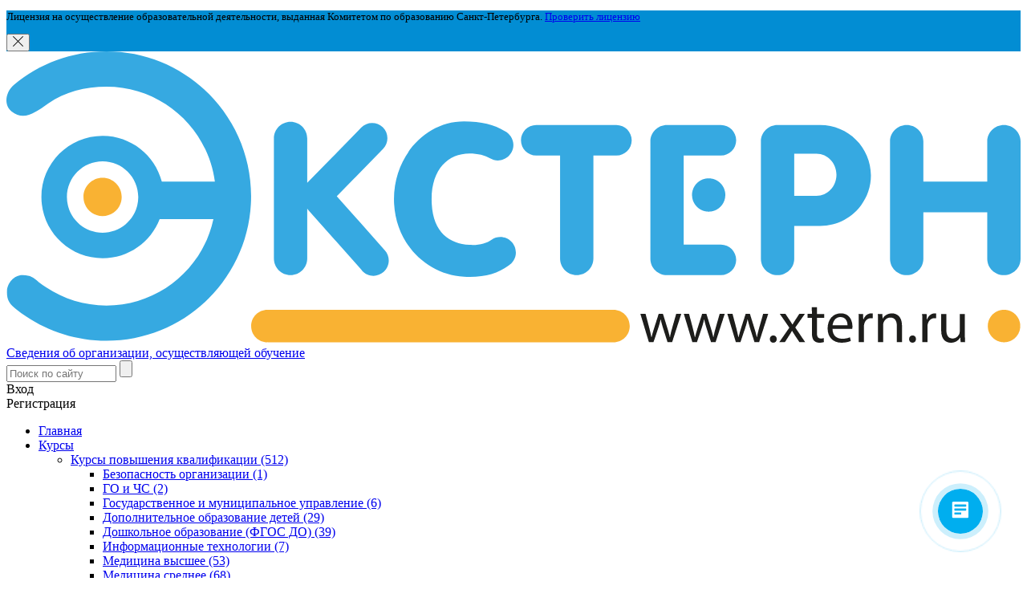

--- FILE ---
content_type: text/html; charset=UTF-8
request_url: https://xtern.ru/courses/povyshenie-kvalifikacii-mv-so/
body_size: 44880
content:
<!DOCTYPE html>
<html lang="ru">
<head>
    <meta http-equiv="Content-Type" content="text/html; charset=UTF-8" />
<meta name="robots" content="index, follow" />
<link rel="canonical" href="https://xtern.ru/courses/povyshenie-kvalifikacii-mv-so/" />
<script data-skip-moving="true">(function(w, d, n) {var cl = "bx-core";var ht = d.documentElement;var htc = ht ? ht.className : undefined;if (htc === undefined || htc.indexOf(cl) !== -1){return;}var ua = n.userAgent;if (/(iPad;)|(iPhone;)/i.test(ua)){cl += " bx-ios";}else if (/Windows/i.test(ua)){cl += ' bx-win';}else if (/Macintosh/i.test(ua)){cl += " bx-mac";}else if (/Linux/i.test(ua) && !/Android/i.test(ua)){cl += " bx-linux";}else if (/Android/i.test(ua)){cl += " bx-android";}cl += (/(ipad|iphone|android|mobile|touch)/i.test(ua) ? " bx-touch" : " bx-no-touch");cl += w.devicePixelRatio && w.devicePixelRatio >= 2? " bx-retina": " bx-no-retina";if (/AppleWebKit/.test(ua)){cl += " bx-chrome";}else if (/Opera/.test(ua)){cl += " bx-opera";}else if (/Firefox/.test(ua)){cl += " bx-firefox";}ht.className = htc ? htc + " " + cl : cl;})(window, document, navigator);</script>


<link href="/bitrix/js/ui/design-tokens/dist/ui.design-tokens.css?175051028126358" type="text/css"  rel="stylesheet" />
<link href="/bitrix/js/ui/fonts/opensans/ui.font.opensans.css?17505058192555" type="text/css"  rel="stylesheet" />
<link href="/bitrix/js/main/popup/dist/main.popup.bundle.css?175051048831694" type="text/css"  rel="stylesheet" />
<link href="/bitrix/cache/css/s1/new/page_9d8e19046955707f76f988b2215b4bd0/page_9d8e19046955707f76f988b2215b4bd0_v1.css?175051191142947" type="text/css"  rel="stylesheet" />
<link href="/bitrix/cache/css/s1/new/template_b2a744ab4073ce52ff0dc42112af047b/template_b2a744ab4073ce52ff0dc42112af047b_v1.css?1767612151227391" type="text/css"  data-template-style="true" rel="stylesheet" />
<script type='text/javascript' data-skip-moving='true'>window['recaptchaOptions']={'size':'normal','theme':'light','type':'image','lang':'ru','key':'6LdcG8YZAAAAAC_2Eno7YtQzLzO81zvlNCxiK3L7'};</script>
<script type="text/javascript" data-skip-moving="true">(function(window, document, scriptTag, renderFunciton, options) {
    if (!window[options] || !window[options].key) {
        throw new Error('intervolga.recaptcha options not found');
    }

    window.onRecaptchaSdkLoaded = function() {
        window[renderFunciton].args = window[renderFunciton].args || [];
        for (var i = 0; i < window[renderFunciton].args.length; i++) {
            var recaptchaId = window[renderFunciton].args[i][0];
            realRenderRecaptchaById(recaptchaId);
        }

        window[renderFunciton] = function(id) {
            realRenderRecaptchaById(id);
        };
    };

    function realRenderRecaptchaById(id) {
        var recaptchaElement = document.getElementById(id);
        if (!recaptchaElement) {
            return;
        }
        if (recaptchaElement.className.indexOf('g-recaptcha') < 0) {
            return;
        }
        if (!!recaptchaElement.children.length) {
            return;
        }

        grecaptcha.render(id, {
            'sitekey': window[options].key + '',
            'theme': window[options].theme + '',
            'size': window[options].size + '',
            'type': window[options].type + ''
        });
    }


    window[renderFunciton] = window[renderFunciton] ||
        function() {
            window[renderFunciton].args = window[renderFunciton].args || [];
            window[renderFunciton].args.push(arguments);

            // Load reCAPTCHA SDK if it does not exist on page
            var recaptchaScriptId = 'recaptchaApiLoader';
            if (document.getElementById(recaptchaScriptId)) {
                return;
            }

            var recaptchaScript = document.createElement(scriptTag);
            recaptchaScript.id = recaptchaScriptId;
            recaptchaScript.async = true;
            recaptchaScript.src = '//www.google.com/recaptcha/api.js?hl=' +
                window[options].lang +
                '&onload=onRecaptchaSdkLoaded&render=explicit';
            document.head.appendChild(recaptchaScript);
        };
})(window, document, 'script', 'renderRecaptchaById', 'recaptchaOptions');</script>







<link rel="icon" type="image/x-icon" href="/favicon.svg">



        <!--                                  -->    <meta name="viewport" content="width=device-width, initial-scale=1.0, maximum-scale=1.0, user-scalable=no">
    <meta name="cmsmagazine" content="c6c1ef72fd12e842825af8a58e38f687" />
            <title>Стоматология ортопедическая - курсы повышения квалификации Экстерн</title>

    
    <meta property="og:title" content='Стоматология ортопедическая - курсы повышения квалификации Экстерн'/>
    <meta property="og:type" content="website" />
    <meta property="og:image" content="/local/templates/new/img/logo.svg" />
    <meta property="og:url" content="https://xtern.ru/courses/povyshenie-kvalifikacii-mv-so/" />
    <meta property="og:description" content="" />
</head>
<body id="body">
<div id="panel">
    </div>
                <div class="header__notice js-notice" data-role="license-notify" style="background: #028dd3; font-size: 13px">
            <div class="container">
                <p class="header__notice-text">Лицензия на осуществление образовательной деятельности, выданная Комитетом по образованию Санкт-Петербурга. <a target="_black" href="https://islod.obrnadzor.gov.ru/rlic/details/e0cd4ba7-8aac-564e-441c-eb487c9bc2d4/">Проверить лицензию</a></p>
                <button class="header__notice-close js-notice-trigger"><svg width="13" height="13" viewBox="0 0 13 13" fill="none" xmlns="http://www.w3.org/2000/svg"><path fill-rule="evenodd" clip-rule="evenodd" d="M12.2652 13L0 0.734781L0.734781 0L13 12.2652L12.2652 13Z" fill="currentColor"></path><path fill-rule="evenodd" clip-rule="evenodd" d="M13 0.734781L0.734781 13L0 12.2652L12.2652 0L13 0.734781Z" fill="currentColor"></path></svg></button>
            </div>
        </div>
    <div class="wrapper">

            <!--header-->
        <header class="header">
            <div class="container">
                <div class="header__flex">
                    <a class="header__logo" href="/"><img alt="Логотип" class="main_logo" src="/local/templates/new/img/logo.svg"></a>
                    <a class="header__infolink" href="/sveden/">Сведения об организации,
осуществляющей обучение</a>
                    <div class="header__search">
                        <form name="search" action="/results/">
	    
<IFRAME
	style="width:0px; height:0px; border: 0px;"
	src="javascript:''"
	name="qplSKIW_div_frame"
	id="qplSKIW_div_frame"
></IFRAME><input
			size="15"
		name="q"
	id="qplSKIW"
	value=""
	placeholder="Поиск по сайту"
	class="text-input"
	type="search"
	autocomplete="off"
    required
/>        <input class="header__search-btn" type="submit" value="">
</form>
    
                    </div>
                    <div class="header__right">
                            <span id="minicart">
                                
<div id="bx_basketFKauiI" class="bx-basket bx-opener"><!--'start_frame_cache_bx_basketFKauiI'--><!--'end_frame_cache_bx_basketFKauiI'--></div>
                            </span>
                                                    <div class="btn btn--margin user-form" data-form="login">
                                Вход                            </div>
                            <div class="btn btn--orange user-form" data-form="register">
                                Регистрация                            </div>
                                            </div>
                </div>
            </div>

            
<div class="header__nav-open top-menu-new top-menu-new-close"><span></span></div>
<div class="header__nav top-menu-new">
    <div class="container">
                    <div class="header__nav-offcanvas">
                <ul class="header__nav-list header__nav-list-new">
                                                                        <li>
                                <a href="/" class="">
                                    Главная                                </a>
                                                            </li>
                                                                                                <li>
                                <a href="/courses/" class="active">
                                    Курсы                                </a>
                                                                    <div class="header__nav-dropdown">
                                        <ul class="header__nav-submenu">
                                                                                                                                                <li>
                                                        <a href="/courses/povyshenie-kvalifikacii/"
                                                           class="header__nav-sublink">
                                                            Курсы повышения квалификации                                                            (512)
                                                        </a>
                                                                                                                    <ul class="header__nav-submenu">
                                                                                                                                                                                                            <li>
                                                                            <a href="/courses/povyshenie-kvalifikacii-bo/"
                                                                               class="header__nav-sublink">
                                                                                Безопасность организации                                                                                (1)
                                                                            </a>
                                                                        </li>
                                                                                                                                                                                                                                                                                <li>
                                                                            <a href="/courses/povyshenie-kvalifikacii-bezopasnost/"
                                                                               class="header__nav-sublink">
                                                                                ГО и ЧС                                                                                (2)
                                                                            </a>
                                                                        </li>
                                                                                                                                                                                                                                                                                <li>
                                                                            <a href="/courses/povyshenie-kvalifikacii-gimu/"
                                                                               class="header__nav-sublink">
                                                                                Государственное и муниципальное управление                                                                                (6)
                                                                            </a>
                                                                        </li>
                                                                                                                                                                                                                                                                                <li>
                                                                            <a href="/courses/povyshenie-kvalifikacii-dod/"
                                                                               class="header__nav-sublink">
                                                                                Дополнительное образование детей                                                                                (29)
                                                                            </a>
                                                                        </li>
                                                                                                                                                                                                                                                                                <li>
                                                                            <a href="/courses/povyshenie-kvalifikacii-dofd/"
                                                                               class="header__nav-sublink">
                                                                                Дошкольное образование (ФГОС ДО)                                                                                (39)
                                                                            </a>
                                                                        </li>
                                                                                                                                                                                                                                                                                <li>
                                                                            <a href="/courses/tsifrovye_kompetentsii/"
                                                                               class="header__nav-sublink">
                                                                                Информационные технологии                                                                                (7)
                                                                            </a>
                                                                        </li>
                                                                                                                                                                                                                                                                                <li>
                                                                            <a href="/courses/povyshenie-kvalifikacii-mv/"
                                                                               class="header__nav-sublink">
                                                                                Медицина высшее                                                                                (53)
                                                                            </a>
                                                                        </li>
                                                                                                                                                                                                                                                                                <li>
                                                                            <a href="/courses/povyshenie-kvalifikacii-meditsina/"
                                                                               class="header__nav-sublink">
                                                                                Медицина среднее                                                                                (68)
                                                                            </a>
                                                                        </li>
                                                                                                                                                                                                                                                                                <li>
                                                                            <a href="/courses/povyshenie-kvalifikacii-ma/"
                                                                               class="header__nav-sublink">
                                                                                Ментальная арифметика                                                                                (6)
                                                                            </a>
                                                                        </li>
                                                                                                                                                                                                                                                                                <li>
                                                                            <a href="/courses/povyshenie-kvalifikacii-mmp/"
                                                                               class="header__nav-sublink">
                                                                                Младший мед. персонал                                                                                (1)
                                                                            </a>
                                                                        </li>
                                                                                                                                                                                                                                                                                <li>
                                                                            <a href="/courses/povyshenie-kvalifikacii-oofnos/"
                                                                               class="header__nav-sublink">
                                                                                Общее образование (ФГОС НОО, ООО, СОО)                                                                                (170)
                                                                            </a>
                                                                        </li>
                                                                                                                                                                                                                                                                                <li>
                                                                            <a href="/courses/povyshenie-kvalifikacii-obshchee-fgos2021/"
                                                                               class="header__nav-sublink">
                                                                                Общее образование (ФГОС НОО, ООО, СОО) - ФГОС 2021                                                                                (13)
                                                                            </a>
                                                                        </li>
                                                                                                                                                                                                                                                                                <li>
                                                                            <a href="/courses/povyshenie-kvalifikacii-pp/"
                                                                               class="header__nav-sublink">
                                                                                Общественное питание                                                                                (7)
                                                                            </a>
                                                                        </li>
                                                                                                                                                                                                                                                                                <li>
                                                                            <a href="/courses/povyshenie-kvalifikacii-ot/"
                                                                               class="header__nav-sublink">
                                                                                Охрана труда                                                                                (6)
                                                                            </a>
                                                                        </li>
                                                                                                                                                                                                                                                                                <li>
                                                                            <a href="/courses/povyshenie-kvalifikacii-pp/"
                                                                               class="header__nav-sublink">
                                                                                Первая помощь                                                                                (1)
                                                                            </a>
                                                                        </li>
                                                                                                                                                                                                                                                                                <li>
                                                                            <a href="/courses/povyshenie-kvalifikacii-pm/"
                                                                               class="header__nav-sublink">
                                                                                Пожарная безопасность                                                                                (5)
                                                                            </a>
                                                                        </li>
                                                                                                                                                                                                                                                                                <li>
                                                                            <a href="/courses/povyshenie-kvalifikacii-prochee/"
                                                                               class="header__nav-sublink">
                                                                                Прочее                                                                                (1)
                                                                            </a>
                                                                        </li>
                                                                                                                                                                                                                                                                                <li>
                                                                            <a href="/courses/povyshenie-kvalifikacii-prochie/"
                                                                               class="header__nav-sublink">
                                                                                Прочие                                                                                (2)
                                                                            </a>
                                                                        </li>
                                                                                                                                                                                                                                                                                <li>
                                                                            <a href="/courses/povyshenie-kvalifikacii-pip/"
                                                                               class="header__nav-sublink">
                                                                                Психология и психотерапия                                                                                (17)
                                                                            </a>
                                                                        </li>
                                                                                                                                                                                                                                                                                <li>
                                                                            <a href="/courses/povyshenie-kvalifikacii-sr/"
                                                                               class="header__nav-sublink">
                                                                                Социальная работа                                                                                (8)
                                                                            </a>
                                                                        </li>
                                                                                                                                                                                                                                                                                <li>
                                                                            <a href="/courses/povyshenie-kvalifikacii-ss/"
                                                                               class="header__nav-sublink">
                                                                                Социальная сфера                                                                                (5)
                                                                            </a>
                                                                        </li>
                                                                                                                                                                                                                                                                                <li>
                                                                            <a href="/courses/povyshenie-kvalifikacii-po/"
                                                                               class="header__nav-sublink">
                                                                                Среднее профессиональное образование                                                                                (10)
                                                                            </a>
                                                                        </li>
                                                                                                                                                                                                                                                                                <li>
                                                                            <a href="/courses/povyshenie-kvalifikacii-ut/"
                                                                               class="header__nav-sublink">
                                                                                Универсальная тема                                                                                (19)
                                                                            </a>
                                                                        </li>
                                                                                                                                                                                                                                                                                <li>
                                                                            <a href="/courses/povyshenie-kvalifikacii-uk/"
                                                                               class="header__nav-sublink">
                                                                                Управление качеством                                                                                (1)
                                                                            </a>
                                                                        </li>
                                                                                                                                                                                                                                                                                <li>
                                                                            <a href="/courses/povyshenie-kvalifikacii-uoo/"
                                                                               class="header__nav-sublink">
                                                                                Управление организацией                                                                                (35)
                                                                            </a>
                                                                        </li>
                                                                                                                                                                                                                                                                                <li>
                                                                            <a href="/courses/povyshenie-kvalifikacii-upr/"
                                                                               class="header__nav-sublink">
                                                                                Управление персоналом                                                                                (8)
                                                                            </a>
                                                                        </li>
                                                                                                                                                                                                                                                                                <li>
                                                                            <a href="/courses/povyshenie-kvalifikacii-fkis/"
                                                                               class="header__nav-sublink">
                                                                                Физическая культура и спорт                                                                                (25)
                                                                            </a>
                                                                        </li>
                                                                                                                                                                                                                                                                                <li>
                                                                            <a href="/courses/povyshenie-kvalifikacii-eb/"
                                                                               class="header__nav-sublink">
                                                                                Экологическая безопасность                                                                                (1)
                                                                            </a>
                                                                        </li>
                                                                                                                                                                                                                                                                                <li>
                                                                            <a href="/courses/povyshenie-kvalifikacii-ep/"
                                                                               class="header__nav-sublink">
                                                                                Экономика предприятия                                                                                (7)
                                                                            </a>
                                                                        </li>
                                                                                                                                                                                                                                                                                <li>
                                                                            <a href="/courses/povyshenie-kvalifikacii-ekskursovedenie/"
                                                                               class="header__nav-sublink">
                                                                                Экскурсоведение                                                                                (1)
                                                                            </a>
                                                                        </li>
                                                                                                                                                                                                </ul>
                                                                                                            </li>
                                                                                                                                                                                                <li>
                                                        <a href="/courses/professionalnaya-perepodgotovka/"
                                                           class="header__nav-sublink">
                                                            Курсы профессиональной переподготовки                                                            (90)
                                                        </a>
                                                                                                                    <ul class="header__nav-submenu">
                                                                                                                                                                                                            <li>
                                                                            <a href="/courses/professionalnaya-perepodgotovka-gimu/"
                                                                               class="header__nav-sublink">
                                                                                Государственное и муниципальное управление                                                                                (1)
                                                                            </a>
                                                                        </li>
                                                                                                                                                                                                                                                                                <li>
                                                                            <a href="/courses/professionalnaya-perepodgotovka-dod/"
                                                                               class="header__nav-sublink">
                                                                                Дополнительное образование детей                                                                                (23)
                                                                            </a>
                                                                        </li>
                                                                                                                                                                                                                                                                                <li>
                                                                            <a href="/courses/professionalnaya-perepodgotovka-dofd/"
                                                                               class="header__nav-sublink">
                                                                                Дошкольное образование (ФГОС ДО)                                                                                (6)
                                                                            </a>
                                                                        </li>
                                                                                                                                                                                                                                                                                <li>
                                                                            <a href="/courses/professionalnaya-perepodgotovka-tk/"
                                                                               class="header__nav-sublink">
                                                                                Информационные технологии                                                                                (1)
                                                                            </a>
                                                                        </li>
                                                                                                                                                                                                                                                                                <li>
                                                                            <a href="/courses/professionalnaya-perepodgotovka-meditsina/"
                                                                               class="header__nav-sublink">
                                                                                Медицина среднее                                                                                (1)
                                                                            </a>
                                                                        </li>
                                                                                                                                                                                                                                                                                <li>
                                                                            <a href="/courses/professionalnaya-perepodgotovka-oofnos/"
                                                                               class="header__nav-sublink">
                                                                                Общее образование (ФГОС НОО, ООО, СОО)                                                                                (40)
                                                                            </a>
                                                                        </li>
                                                                                                                                                                                                                                                                                <li>
                                                                            <a href="/courses/professionalnaya-perepodgotovka-pp/"
                                                                               class="header__nav-sublink">
                                                                                Общественное питание                                                                                (2)
                                                                            </a>
                                                                        </li>
                                                                                                                                                                                                                                                                                <li>
                                                                            <a href="/courses/professionalnaya-perepodgotovka-ot/"
                                                                               class="header__nav-sublink">
                                                                                Охрана труда                                                                                (2)
                                                                            </a>
                                                                        </li>
                                                                                                                                                                                                                                                                                <li>
                                                                            <a href="/courses/professionalnaya-perepodgotovka-pozharno-tehnicheskiy-minimum/"
                                                                               class="header__nav-sublink">
                                                                                Пожарная безопасность                                                                                (3)
                                                                            </a>
                                                                        </li>
                                                                                                                                                                                                                                                                                <li>
                                                                            <a href="/courses/professionalnaya-perepodgotovka-pip/"
                                                                               class="header__nav-sublink">
                                                                                Психология и психотерапия                                                                                (3)
                                                                            </a>
                                                                        </li>
                                                                                                                                                                                                                                                                                <li>
                                                                            <a href="/courses/professionalnaya-perepodgotovka-sr/"
                                                                               class="header__nav-sublink">
                                                                                Социальная работа                                                                                (4)
                                                                            </a>
                                                                        </li>
                                                                                                                                                                                                                                                                                <li>
                                                                            <a href="/courses/professionalnaya-perepodgotovka-ss/"
                                                                               class="header__nav-sublink">
                                                                                Социальная сфера                                                                                (4)
                                                                            </a>
                                                                        </li>
                                                                                                                                                                                                                                                                                <li>
                                                                            <a href="/courses/professionalnaya-perepodgotovka-po/"
                                                                               class="header__nav-sublink">
                                                                                Среднее профессиональное образование                                                                                (3)
                                                                            </a>
                                                                        </li>
                                                                                                                                                                                                                                                                                <li>
                                                                            <a href="/courses/professionalnaya-perepodgotovka-uoo/"
                                                                               class="header__nav-sublink">
                                                                                Управление организацией                                                                                (13)
                                                                            </a>
                                                                        </li>
                                                                                                                                                                                                                                                                                <li>
                                                                            <a href="/courses/professionalnaya-perepodgotovka-up/"
                                                                               class="header__nav-sublink">
                                                                                Управление персоналом                                                                                (2)
                                                                            </a>
                                                                        </li>
                                                                                                                                                                                                                                                                                <li>
                                                                            <a href="/courses/professionalnaya-perepodgotovka-fkis/"
                                                                               class="header__nav-sublink">
                                                                                Физическая культура и спорт                                                                                (7)
                                                                            </a>
                                                                        </li>
                                                                                                                                                                                                                                                                                <li>
                                                                            <a href="/courses/professionalnaya-perepodgotovka-ep/"
                                                                               class="header__nav-sublink">
                                                                                Экономика предприятия                                                                                (2)
                                                                            </a>
                                                                        </li>
                                                                                                                                                                                                </ul>
                                                                                                            </li>
                                                                                                                                                                                                <li>
                                                        <a href="/courses/ohrana-truda/"
                                                           class="header__nav-sublink">
                                                            Курсы по охране труда                                                            (31)
                                                        </a>
                                                                                                                    <ul class="header__nav-submenu">
                                                                                                                                                                                                            <li>
                                                                            <a href="/courses/ohrana-truda-ot/"
                                                                               class="header__nav-sublink">
                                                                                Охрана труда                                                                                (31)
                                                                            </a>
                                                                        </li>
                                                                                                                                                                                                </ul>
                                                                                                            </li>
                                                                                                                                                                                                <li>
                                                        <a href="/courses//"
                                                           class="header__nav-sublink">
                                                            Программа обучения                                                            (17)
                                                        </a>
                                                                                                                    <ul class="header__nav-submenu">
                                                                                                                                                                                                            <li>
                                                                            <a href="/courses/-bo/"
                                                                               class="header__nav-sublink">
                                                                                Безопасность организации                                                                                (1)
                                                                            </a>
                                                                        </li>
                                                                                                                                                                                                                                                                                <li>
                                                                            <a href="/courses/-meditsina/"
                                                                               class="header__nav-sublink">
                                                                                Медицина среднее                                                                                (3)
                                                                            </a>
                                                                        </li>
                                                                                                                                                                                                                                                                                <li>
                                                                            <a href="/courses/-mmp/"
                                                                               class="header__nav-sublink">
                                                                                Младший мед. персонал                                                                                (3)
                                                                            </a>
                                                                        </li>
                                                                                                                                                                                                                                                                                <li>
                                                                            <a href="/courses/-pip/"
                                                                               class="header__nav-sublink">
                                                                                Психология и психотерапия                                                                                (4)
                                                                            </a>
                                                                        </li>
                                                                                                                                                                                                                                                                                <li>
                                                                            <a href="/courses/-ss/"
                                                                               class="header__nav-sublink">
                                                                                Социальная сфера                                                                                (2)
                                                                            </a>
                                                                        </li>
                                                                                                                                                                                                                                                                                <li>
                                                                            <a href="/courses/-uk/"
                                                                               class="header__nav-sublink">
                                                                                Управление качеством                                                                                (1)
                                                                            </a>
                                                                        </li>
                                                                                                                                                                                                                                                                                <li>
                                                                            <a href="/courses/-uoo/"
                                                                               class="header__nav-sublink">
                                                                                Управление организацией                                                                                (1)
                                                                            </a>
                                                                        </li>
                                                                                                                                                                                                                                                                                <li>
                                                                            <a href="/courses/-up/"
                                                                               class="header__nav-sublink">
                                                                                Управление персоналом                                                                                (2)
                                                                            </a>
                                                                        </li>
                                                                                                                                                                                                </ul>
                                                                                                            </li>
                                                                                                                                                                                                <li>
                                                        <a href="/courses/professionalnoye-obuchenie/"
                                                           class="header__nav-sublink">
                                                            Профессиональное обучение                                                            (8)
                                                        </a>
                                                                                                                    <ul class="header__nav-submenu">
                                                                                                                                                                                                            <li>
                                                                            <a href="/courses/professionalnoye-obuchenie-mmp/"
                                                                               class="header__nav-sublink">
                                                                                Младший мед. персонал                                                                                (4)
                                                                            </a>
                                                                        </li>
                                                                                                                                                                                                                                                                                <li>
                                                                            <a href="/courses/professionalnoye-obuchenie-prochie/"
                                                                               class="header__nav-sublink">
                                                                                Прочие                                                                                (1)
                                                                            </a>
                                                                        </li>
                                                                                                                                                                                                                                                                                <li>
                                                                            <a href="/courses/professionalnoye-obuchenie-ss/"
                                                                               class="header__nav-sublink">
                                                                                Социальная сфера                                                                                (3)
                                                                            </a>
                                                                        </li>
                                                                                                                                                                                                </ul>
                                                                                                            </li>
                                                                                                                                                                                                <li>
                                                        <a href="/courses//"
                                                           class="header__nav-sublink">
                                                            Программа переподготовки рабочих, служащих                                                            (1)
                                                        </a>
                                                                                                                    <ul class="header__nav-submenu">
                                                                                                                                                                                                            <li>
                                                                            <a href="/courses/-pp/"
                                                                               class="header__nav-sublink">
                                                                                Общественное питание                                                                                (1)
                                                                            </a>
                                                                        </li>
                                                                                                                                                                                                </ul>
                                                                                                            </li>
                                                                                                                                                                                                                                </ul><!-- /header__nav-submenu -->
                                    </div>
                                                            </li>
                                                                                                <li>
                                <a href="/webinars/" class="">
                                    Вебинары                                </a>
                                                            </li>
                                                                                                <li>
                                <a href="/conference/" class="">
                                    Мероприятия                                </a>
                                                            </li>
                                                                                                <li>
                                <a href="/mediateka/" class="">
                                    Медиатека                                </a>
                                                            </li>
                                                                                                <li>
                                <a href="/experts/" class="">
                                    Эксперты                                </a>
                                                            </li>
                                                                                                <li>
                                <a href="/recommendations/" class="">
                                    Отзывы                                </a>
                                                            </li>
                                                                                                <li>
                                <a href="/faq/" class="">
                                    FAQ                                </a>
                                                            </li>
                                                                                                <li>
                                <a href="/contact/" class="">
                                    Контакты                                </a>
                                                            </li>
                                                                                        <li id="mobUserAuth" class="header__nav-list--btn">
                            <div>
                                <div class="btn btn--white user-form" data-form="register">
                                    <div>
                                        Регистрация                                    </div>
                                </div>
                            </div>
                            <div>
                                <div class="btn btn--white user-form" data-form="login">
                                    <div>
                                        Вход                                    </div>
                                </div>
                            </div>
                        </li>
                                    </ul>
            </div>
            </div>
</div>

            <div class="container">
                
            </div>
        </header>
        <!--\header-->
        <!--content page-->
                <div class="container">
                            <!--breadcrumbs-->
                <div id="navigation">
                    <div class="top-nav"><ul class="breadcrumbs" itemscope itemtype="http://schema.org/BreadcrumbList"><li itemprop="itemListElement" itemscope itemtype="http://schema.org/ListItem"><a href="/" title="Главная" itemprop="item"><span itemprop="name">Главная</span></a><meta itemprop="position" content="1" /></li><li itemprop="itemListElement" itemscope itemtype="http://schema.org/ListItem"><a href="/courses/" title="Курсы" itemprop="item"><span itemprop="name">Курсы</span></a><meta itemprop="position" content="2" /></li><li itemprop="itemListElement" itemscope itemtype="http://schema.org/ListItem"><a href="/courses/povyshenie-kvalifikacii/" title="Курсы повышения квалификации" itemprop="item"><span itemprop="name">Курсы повышения квалификации</span></a><meta itemprop="position" content="3" /></li><li itemprop="itemListElement" itemscope itemtype="http://schema.org/ListItem"><a href="/courses/povyshenie-kvalifikacii-mv/" title="Медицина высшее" itemprop="item"><span itemprop="name">Медицина высшее</span></a><meta itemprop="position" content="4" /></li><li>Стоматология ортопедическая<meta itemprop="position" content="5" /></li></ul></div>                </div>
                <!--\breadcrumbs-->
                                                        
<div id="comp_0b21e8dcf831b52703d844c38cf3a850"><div class="catalog__page" data-ajaxId="0b21e8dcf831b52703d844c38cf3a850">
    <h1>Курсы повышения квалификации: медицина высшее - стоматология ортопедическая</h1>

    <form class="search__catalog">
        <input name="search" type="text" placeholder="Поиск по курсам" value="">
        <input type="submit" value="" class="catalog__search-btn">
    </form>
    <div class="catalog__section">
<div class="courses__sidebar">

    <div class="courses__sidebar-cont">
        <ul class="courses__menu-level">
                        <li class="courses__menu-type is-active">
                                            <div class="courses-trigger">
                            <a href="/courses/povyshenie-kvalifikacii/" onclick="BX.ajax.insertToNode('/courses/povyshenie-kvalifikacii/?bxajaxid=0b21e8dcf831b52703d844c38cf3a850', 'comp_0b21e8dcf831b52703d844c38cf3a850'); return false;"  class="course__type-link" >
                                                                    <img class="course__type-logo" src="/upload/uf/ad1/ad1b9e3ff816bf053208a8cfab154e20.png">
                                                                Курсы повышения квалификации                            </a>
                            <div class="open-menu types"></div>
                        </div>
                                                                <ul class="courses__menu-directions">
                                                            <li class="accordion-main ">
                                    <div class="courses-trigger">
                                        <a href="/courses/povyshenie-kvalifikacii-bo/" onclick="BX.ajax.insertToNode('/courses/povyshenie-kvalifikacii-bo/?bxajaxid=0b21e8dcf831b52703d844c38cf3a850', 'comp_0b21e8dcf831b52703d844c38cf3a850'); return false;"  >
                                            Безопасность организации                                        </a>
                                                                                    <div class="open-menu">
                                                <svg class="icon-arrow-down">
                                                    <use xlink:href="/local/templates/new/components/bitrix/catalog/courses_new/sprites/sprite.svg#icon-arrow-down"></use>
                                                </svg>
                                            </div>
                                                                            </div>
                                                                            <ul class="courses__menu-second-level">
                                                                                            <li class="subject__link ">
                                                    <a href="/courses/povyshenie-kvalifikacii-bo-prochie/" onclick="BX.ajax.insertToNode('/courses/povyshenie-kvalifikacii-bo-prochie/?bxajaxid=0b21e8dcf831b52703d844c38cf3a850', 'comp_0b21e8dcf831b52703d844c38cf3a850'); return false;"  >Прочие</a>
                                                </li>
                                                                                    </ul>
                                                                    </li>
                                                            <li class="accordion-main ">
                                    <div class="courses-trigger">
                                        <a href="/courses/povyshenie-kvalifikacii-bezopasnost/" onclick="BX.ajax.insertToNode('/courses/povyshenie-kvalifikacii-bezopasnost/?bxajaxid=0b21e8dcf831b52703d844c38cf3a850', 'comp_0b21e8dcf831b52703d844c38cf3a850'); return false;"  >
                                            ГО и ЧС                                        </a>
                                                                                    <div class="open-menu">
                                                <svg class="icon-arrow-down">
                                                    <use xlink:href="/local/templates/new/components/bitrix/catalog/courses_new/sprites/sprite.svg#icon-arrow-down"></use>
                                                </svg>
                                            </div>
                                                                            </div>
                                                                            <ul class="courses__menu-second-level">
                                                                                            <li class="subject__link ">
                                                    <a href="/courses/povyshenie-kvalifikacii-bezopasnost-gic/" onclick="BX.ajax.insertToNode('/courses/povyshenie-kvalifikacii-bezopasnost-gic/?bxajaxid=0b21e8dcf831b52703d844c38cf3a850', 'comp_0b21e8dcf831b52703d844c38cf3a850'); return false;"  >ГО и ЧС</a>
                                                </li>
                                                                                    </ul>
                                                                    </li>
                                                            <li class="accordion-main ">
                                    <div class="courses-trigger">
                                        <a href="/courses/povyshenie-kvalifikacii-gimu/" onclick="BX.ajax.insertToNode('/courses/povyshenie-kvalifikacii-gimu/?bxajaxid=0b21e8dcf831b52703d844c38cf3a850', 'comp_0b21e8dcf831b52703d844c38cf3a850'); return false;"  >
                                            Государственное и муниципальное управление                                        </a>
                                                                                    <div class="open-menu">
                                                <svg class="icon-arrow-down">
                                                    <use xlink:href="/local/templates/new/components/bitrix/catalog/courses_new/sprites/sprite.svg#icon-arrow-down"></use>
                                                </svg>
                                            </div>
                                                                            </div>
                                                                            <ul class="courses__menu-second-level">
                                                                                            <li class="subject__link ">
                                                    <a href="/courses/povyshenie-kvalifikacii-gimu-dokumentooborot/" onclick="BX.ajax.insertToNode('/courses/povyshenie-kvalifikacii-gimu-dokumentooborot/?bxajaxid=0b21e8dcf831b52703d844c38cf3a850', 'comp_0b21e8dcf831b52703d844c38cf3a850'); return false;"  >Документооборот</a>
                                                </li>
                                                                                            <li class="subject__link ">
                                                    <a href="/courses/povyshenie-kvalifikacii-gimu-menedzhment/" onclick="BX.ajax.insertToNode('/courses/povyshenie-kvalifikacii-gimu-menedzhment/?bxajaxid=0b21e8dcf831b52703d844c38cf3a850', 'comp_0b21e8dcf831b52703d844c38cf3a850'); return false;"  >Менеджмент</a>
                                                </li>
                                                                                            <li class="subject__link ">
                                                    <a href="/courses/povyshenie-kvalifikacii-gimu-pk/" onclick="BX.ajax.insertToNode('/courses/povyshenie-kvalifikacii-gimu-pk/?bxajaxid=0b21e8dcf831b52703d844c38cf3a850', 'comp_0b21e8dcf831b52703d844c38cf3a850'); return false;"  >Противодействие коррупции</a>
                                                </li>
                                                                                    </ul>
                                                                    </li>
                                                            <li class="accordion-main ">
                                    <div class="courses-trigger">
                                        <a href="/courses/povyshenie-kvalifikacii-dod/" onclick="BX.ajax.insertToNode('/courses/povyshenie-kvalifikacii-dod/?bxajaxid=0b21e8dcf831b52703d844c38cf3a850', 'comp_0b21e8dcf831b52703d844c38cf3a850'); return false;"  >
                                            Дополнительное образование детей                                        </a>
                                                                                    <div class="open-menu">
                                                <svg class="icon-arrow-down">
                                                    <use xlink:href="/local/templates/new/components/bitrix/catalog/courses_new/sprites/sprite.svg#icon-arrow-down"></use>
                                                </svg>
                                            </div>
                                                                            </div>
                                                                            <ul class="courses__menu-second-level">
                                                                                            <li class="subject__link ">
                                                    <a href="/courses/povyshenie-kvalifikacii-dod-biology/" onclick="BX.ajax.insertToNode('/courses/povyshenie-kvalifikacii-dod-biology/?bxajaxid=0b21e8dcf831b52703d844c38cf3a850', 'comp_0b21e8dcf831b52703d844c38cf3a850'); return false;"  >Биология</a>
                                                </li>
                                                                                            <li class="subject__link ">
                                                    <a href="/courses/povyshenie-kvalifikacii-dod-vd/" onclick="BX.ajax.insertToNode('/courses/povyshenie-kvalifikacii-dod-vd/?bxajaxid=0b21e8dcf831b52703d844c38cf3a850', 'comp_0b21e8dcf831b52703d844c38cf3a850'); return false;"  >Внеурочная деятельность</a>
                                                </li>
                                                                                            <li class="subject__link ">
                                                    <a href="/courses/povyshenie-kvalifikacii-dod-vd/" onclick="BX.ajax.insertToNode('/courses/povyshenie-kvalifikacii-dod-vd/?bxajaxid=0b21e8dcf831b52703d844c38cf3a850', 'comp_0b21e8dcf831b52703d844c38cf3a850'); return false;"  >вокально-хоровые дисциплины</a>
                                                </li>
                                                                                            <li class="subject__link ">
                                                    <a href="/courses/povyshenie-kvalifikacii-dod-geografy/" onclick="BX.ajax.insertToNode('/courses/povyshenie-kvalifikacii-dod-geografy/?bxajaxid=0b21e8dcf831b52703d844c38cf3a850', 'comp_0b21e8dcf831b52703d844c38cf3a850'); return false;"  >География</a>
                                                </li>
                                                                                            <li class="subject__link ">
                                                    <a href="/courses/povyshenie-kvalifikacii-dod-dodiv/" onclick="BX.ajax.insertToNode('/courses/povyshenie-kvalifikacii-dod-dodiv/?bxajaxid=0b21e8dcf831b52703d844c38cf3a850', 'comp_0b21e8dcf831b52703d844c38cf3a850'); return false;"  >Дополнительное образование детей и взрослых</a>
                                                </li>
                                                                                            <li class="subject__link ">
                                                    <a href="/courses/povyshenie-kvalifikacii-dod-eg/" onclick="BX.ajax.insertToNode('/courses/povyshenie-kvalifikacii-dod-eg/?bxajaxid=0b21e8dcf831b52703d844c38cf3a850', 'comp_0b21e8dcf831b52703d844c38cf3a850'); return false;"  >Естественнонаучная грамотность</a>
                                                </li>
                                                                                            <li class="subject__link ">
                                                    <a href="/courses/povyshenie-kvalifikacii-dod-estestvoznanie/" onclick="BX.ajax.insertToNode('/courses/povyshenie-kvalifikacii-dod-estestvoznanie/?bxajaxid=0b21e8dcf831b52703d844c38cf3a850', 'comp_0b21e8dcf831b52703d844c38cf3a850'); return false;"  >Естествознание</a>
                                                </li>
                                                                                            <li class="subject__link ">
                                                    <a href="/courses/povyshenie-kvalifikacii-dod-iic/" onclick="BX.ajax.insertToNode('/courses/povyshenie-kvalifikacii-dod-iic/?bxajaxid=0b21e8dcf831b52703d844c38cf3a850', 'comp_0b21e8dcf831b52703d844c38cf3a850'); return false;"  >ИЗО и черчение</a>
                                                </li>
                                                                                            <li class="subject__link ">
                                                    <a href="/courses/povyshenie-kvalifikacii-dod-io/" onclick="BX.ajax.insertToNode('/courses/povyshenie-kvalifikacii-dod-io/?bxajaxid=0b21e8dcf831b52703d844c38cf3a850', 'comp_0b21e8dcf831b52703d844c38cf3a850'); return false;"  >Инклюзивное образование</a>
                                                </li>
                                                                                            <li class="subject__link ">
                                                    <a href="/courses/povyshenie-kvalifikacii-dod-km/" onclick="BX.ajax.insertToNode('/courses/povyshenie-kvalifikacii-dod-km/?bxajaxid=0b21e8dcf831b52703d844c38cf3a850', 'comp_0b21e8dcf831b52703d844c38cf3a850'); return false;"  >Концертмейстерское мастерство</a>
                                                </li>
                                                                                            <li class="subject__link ">
                                                    <a href="/courses/povyshenie-kvalifikacii-dod-menedzhment/" onclick="BX.ajax.insertToNode('/courses/povyshenie-kvalifikacii-dod-menedzhment/?bxajaxid=0b21e8dcf831b52703d844c38cf3a850', 'comp_0b21e8dcf831b52703d844c38cf3a850'); return false;"  >Менеджмент</a>
                                                </li>
                                                                                            <li class="subject__link ">
                                                    <a href="/courses/povyshenie-kvalifikacii-dod-mr/" onclick="BX.ajax.insertToNode('/courses/povyshenie-kvalifikacii-dod-mr/?bxajaxid=0b21e8dcf831b52703d844c38cf3a850', 'comp_0b21e8dcf831b52703d844c38cf3a850'); return false;"  >Методическая работа</a>
                                                </li>
                                                                                            <li class="subject__link ">
                                                    <a href="/courses/povyshenie-kvalifikacii-dod-mnemonika/" onclick="BX.ajax.insertToNode('/courses/povyshenie-kvalifikacii-dod-mnemonika/?bxajaxid=0b21e8dcf831b52703d844c38cf3a850', 'comp_0b21e8dcf831b52703d844c38cf3a850'); return false;"  >Мнемоника</a>
                                                </li>
                                                                                            <li class="subject__link ">
                                                    <a href="/courses/povyshenie-kvalifikacii-dod-muzyka/" onclick="BX.ajax.insertToNode('/courses/povyshenie-kvalifikacii-dod-muzyka/?bxajaxid=0b21e8dcf831b52703d844c38cf3a850', 'comp_0b21e8dcf831b52703d844c38cf3a850'); return false;"  >Музыка</a>
                                                </li>
                                                                                            <li class="subject__link ">
                                                    <a href="/courses/povyshenie-kvalifikacii-dod-pip/" onclick="BX.ajax.insertToNode('/courses/povyshenie-kvalifikacii-dod-pip/?bxajaxid=0b21e8dcf831b52703d844c38cf3a850', 'comp_0b21e8dcf831b52703d844c38cf3a850'); return false;"  >Педагогика и Психология</a>
                                                </li>
                                                                                            <li class="subject__link ">
                                                    <a href="/courses/povyshenie-kvalifikacii-dod-pkf/" onclick="BX.ajax.insertToNode('/courses/povyshenie-kvalifikacii-dod-pkf/?bxajaxid=0b21e8dcf831b52703d844c38cf3a850', 'comp_0b21e8dcf831b52703d844c38cf3a850'); return false;"  >Преподавание курса фортепиано</a>
                                                </li>
                                                                                            <li class="subject__link ">
                                                    <a href="/courses/povyshenie-kvalifikacii-dod-piid/" onclick="BX.ajax.insertToNode('/courses/povyshenie-kvalifikacii-dod-piid/?bxajaxid=0b21e8dcf831b52703d844c38cf3a850', 'comp_0b21e8dcf831b52703d844c38cf3a850'); return false;"  >Проектная и исследовательская деятельность</a>
                                                </li>
                                                                                            <li class="subject__link ">
                                                    <a href="/courses/povyshenie-kvalifikacii-dod-sc/" onclick="BX.ajax.insertToNode('/courses/povyshenie-kvalifikacii-dod-sc/?bxajaxid=0b21e8dcf831b52703d844c38cf3a850', 'comp_0b21e8dcf831b52703d844c38cf3a850'); return false;"  >Скоростное чтение</a>
                                                </li>
                                                                                            <li class="subject__link ">
                                                    <a href="/courses/povyshenie-kvalifikacii-dod-sm/" onclick="BX.ajax.insertToNode('/courses/povyshenie-kvalifikacii-dod-sm/?bxajaxid=0b21e8dcf831b52703d844c38cf3a850', 'comp_0b21e8dcf831b52703d844c38cf3a850'); return false;"  >Служба медиации</a>
                                                </li>
                                                                                            <li class="subject__link ">
                                                    <a href="/courses/povyshenie-kvalifikacii-dod-solfedzhio/" onclick="BX.ajax.insertToNode('/courses/povyshenie-kvalifikacii-dod-solfedzhio/?bxajaxid=0b21e8dcf831b52703d844c38cf3a850', 'comp_0b21e8dcf831b52703d844c38cf3a850'); return false;"  >Сольфеджио</a>
                                                </li>
                                                                                            <li class="subject__link ">
                                                    <a href="/courses/povyshenie-kvalifikacii-dod-st/" onclick="BX.ajax.insertToNode('/courses/povyshenie-kvalifikacii-dod-st/?bxajaxid=0b21e8dcf831b52703d844c38cf3a850', 'comp_0b21e8dcf831b52703d844c38cf3a850'); return false;"  >социально-психологическое тестирование</a>
                                                </li>
                                                                                            <li class="subject__link ">
                                                    <a href="/courses/povyshenie-kvalifikacii-dod-timd/" onclick="BX.ajax.insertToNode('/courses/povyshenie-kvalifikacii-dod-timd/?bxajaxid=0b21e8dcf831b52703d844c38cf3a850', 'comp_0b21e8dcf831b52703d844c38cf3a850'); return false;"  >Теория и методика ДОД</a>
                                                </li>
                                                                                            <li class="subject__link ">
                                                    <a href="/courses/povyshenie-kvalifikacii-dod-tn/" onclick="BX.ajax.insertToNode('/courses/povyshenie-kvalifikacii-dod-tn/?bxajaxid=0b21e8dcf831b52703d844c38cf3a850', 'comp_0b21e8dcf831b52703d844c38cf3a850'); return false;"  >Техническая направленность</a>
                                                </li>
                                                                                            <li class="subject__link ">
                                                    <a href="/courses/povyshenie-kvalifikacii-dod-technology/" onclick="BX.ajax.insertToNode('/courses/povyshenie-kvalifikacii-dod-technology/?bxajaxid=0b21e8dcf831b52703d844c38cf3a850', 'comp_0b21e8dcf831b52703d844c38cf3a850'); return false;"  >Технология</a>
                                                </li>
                                                                                            <li class="subject__link ">
                                                    <a href="/courses/povyshenie-kvalifikacii-dod-tik/" onclick="BX.ajax.insertToNode('/courses/povyshenie-kvalifikacii-dod-tik/?bxajaxid=0b21e8dcf831b52703d844c38cf3a850', 'comp_0b21e8dcf831b52703d844c38cf3a850'); return false;"  >Туризм и краеведение</a>
                                                </li>
                                                                                            <li class="subject__link ">
                                                    <a href="/courses/povyshenie-kvalifikacii-dod-fs/" onclick="BX.ajax.insertToNode('/courses/povyshenie-kvalifikacii-dod-fs/?bxajaxid=0b21e8dcf831b52703d844c38cf3a850', 'comp_0b21e8dcf831b52703d844c38cf3a850'); return false;"  >ФГОС СОО</a>
                                                </li>
                                                                                            <li class="subject__link ">
                                                    <a href="/courses/povyshenie-kvalifikacii-dod-fisic/" onclick="BX.ajax.insertToNode('/courses/povyshenie-kvalifikacii-dod-fisic/?bxajaxid=0b21e8dcf831b52703d844c38cf3a850', 'comp_0b21e8dcf831b52703d844c38cf3a850'); return false;"  >Физика</a>
                                                </li>
                                                                                            <li class="subject__link ">
                                                    <a href="/courses/povyshenie-kvalifikacii-dod-fv/" onclick="BX.ajax.insertToNode('/courses/povyshenie-kvalifikacii-dod-fv/?bxajaxid=0b21e8dcf831b52703d844c38cf3a850', 'comp_0b21e8dcf831b52703d844c38cf3a850'); return false;"  >Физическое воспитание</a>
                                                </li>
                                                                                            <li class="subject__link ">
                                                    <a href="/courses/povyshenie-kvalifikacii-dod-chimie/" onclick="BX.ajax.insertToNode('/courses/povyshenie-kvalifikacii-dod-chimie/?bxajaxid=0b21e8dcf831b52703d844c38cf3a850', 'comp_0b21e8dcf831b52703d844c38cf3a850'); return false;"  >Химия</a>
                                                </li>
                                                                                            <li class="subject__link ">
                                                    <a href="/courses/povyshenie-kvalifikacii-dod-kn/" onclick="BX.ajax.insertToNode('/courses/povyshenie-kvalifikacii-dod-kn/?bxajaxid=0b21e8dcf831b52703d844c38cf3a850', 'comp_0b21e8dcf831b52703d844c38cf3a850'); return false;"  >Художественная направленность</a>
                                                </li>
                                                                                    </ul>
                                                                    </li>
                                                            <li class="accordion-main ">
                                    <div class="courses-trigger">
                                        <a href="/courses/povyshenie-kvalifikacii-dofd/" onclick="BX.ajax.insertToNode('/courses/povyshenie-kvalifikacii-dofd/?bxajaxid=0b21e8dcf831b52703d844c38cf3a850', 'comp_0b21e8dcf831b52703d844c38cf3a850'); return false;"  >
                                            Дошкольное образование (ФГОС ДО)                                        </a>
                                                                                    <div class="open-menu">
                                                <svg class="icon-arrow-down">
                                                    <use xlink:href="/local/templates/new/components/bitrix/catalog/courses_new/sprites/sprite.svg#icon-arrow-down"></use>
                                                </svg>
                                            </div>
                                                                            </div>
                                                                            <ul class="courses__menu-second-level">
                                                                                            <li class="subject__link ">
                                                    <a href="/courses/povyshenie-kvalifikacii-dofd-oo/" onclick="BX.ajax.insertToNode('/courses/povyshenie-kvalifikacii-dofd-oo/?bxajaxid=0b21e8dcf831b52703d844c38cf3a850', 'comp_0b21e8dcf831b52703d844c38cf3a850'); return false;"  ></a>
                                                </li>
                                                                                            <li class="subject__link ">
                                                    <a href="/courses/povyshenie-kvalifikacii-dofd-pip/" onclick="BX.ajax.insertToNode('/courses/povyshenie-kvalifikacii-dofd-pip/?bxajaxid=0b21e8dcf831b52703d844c38cf3a850', 'comp_0b21e8dcf831b52703d844c38cf3a850'); return false;"  ></a>
                                                </li>
                                                                                            <li class="subject__link ">
                                                    <a href="/courses/povyshenie-kvalifikacii-dofd-op/" onclick="BX.ajax.insertToNode('/courses/povyshenie-kvalifikacii-dofd-op/?bxajaxid=0b21e8dcf831b52703d844c38cf3a850', 'comp_0b21e8dcf831b52703d844c38cf3a850'); return false;"  ></a>
                                                </li>
                                                                                            <li class="subject__link ">
                                                    <a href="/courses/povyshenie-kvalifikacii-dofd-konstruirovanie/" onclick="BX.ajax.insertToNode('/courses/povyshenie-kvalifikacii-dofd-konstruirovanie/?bxajaxid=0b21e8dcf831b52703d844c38cf3a850', 'comp_0b21e8dcf831b52703d844c38cf3a850'); return false;"  ></a>
                                                </li>
                                                                                            <li class="subject__link ">
                                                    <a href="/courses/povyshenie-kvalifikacii-dofd-so/" onclick="BX.ajax.insertToNode('/courses/povyshenie-kvalifikacii-dofd-so/?bxajaxid=0b21e8dcf831b52703d844c38cf3a850', 'comp_0b21e8dcf831b52703d844c38cf3a850'); return false;"  >STEM образование</a>
                                                </li>
                                                                                            <li class="subject__link ">
                                                    <a href="/courses/povyshenie-kvalifikacii-dofd-el/" onclick="BX.ajax.insertToNode('/courses/povyshenie-kvalifikacii-dofd-el/?bxajaxid=0b21e8dcf831b52703d844c38cf3a850', 'comp_0b21e8dcf831b52703d844c38cf3a850'); return false;"  >Английский язык</a>
                                                </li>
                                                                                            <li class="subject__link ">
                                                    <a href="/courses/povyshenie-kvalifikacii-dofd-vis/" onclick="BX.ajax.insertToNode('/courses/povyshenie-kvalifikacii-dofd-vis/?bxajaxid=0b21e8dcf831b52703d844c38cf3a850', 'comp_0b21e8dcf831b52703d844c38cf3a850'); return false;"  >Воспитание и социализация</a>
                                                </li>
                                                                                            <li class="subject__link ">
                                                    <a href="/courses/povyshenie-kvalifikacii-dofd-dofd/" onclick="BX.ajax.insertToNode('/courses/povyshenie-kvalifikacii-dofd-dofd/?bxajaxid=0b21e8dcf831b52703d844c38cf3a850', 'comp_0b21e8dcf831b52703d844c38cf3a850'); return false;"  >Дошкольное образование (ФГОС ДО)</a>
                                                </li>
                                                                                            <li class="subject__link ">
                                                    <a href="/courses/povyshenie-kvalifikacii-dofd-eg/" onclick="BX.ajax.insertToNode('/courses/povyshenie-kvalifikacii-dofd-eg/?bxajaxid=0b21e8dcf831b52703d844c38cf3a850', 'comp_0b21e8dcf831b52703d844c38cf3a850'); return false;"  >Естественнонаучная грамотность</a>
                                                </li>
                                                                                            <li class="subject__link ">
                                                    <a href="/courses/povyshenie-kvalifikacii-dofd-ziz/" onclick="BX.ajax.insertToNode('/courses/povyshenie-kvalifikacii-dofd-ziz/?bxajaxid=0b21e8dcf831b52703d844c38cf3a850', 'comp_0b21e8dcf831b52703d844c38cf3a850'); return false;"  >Здоровьеформирование и здоровьесбережение</a>
                                                </li>
                                                                                            <li class="subject__link ">
                                                    <a href="/courses/povyshenie-kvalifikacii-dofd-id/" onclick="BX.ajax.insertToNode('/courses/povyshenie-kvalifikacii-dofd-id/?bxajaxid=0b21e8dcf831b52703d844c38cf3a850', 'comp_0b21e8dcf831b52703d844c38cf3a850'); return false;"  >Изобразительная деятельность</a>
                                                </li>
                                                                                            <li class="subject__link ">
                                                    <a href="/courses/povyshenie-kvalifikacii-dofd-ikt-tekhnologii/" onclick="BX.ajax.insertToNode('/courses/povyshenie-kvalifikacii-dofd-ikt-tekhnologii/?bxajaxid=0b21e8dcf831b52703d844c38cf3a850', 'comp_0b21e8dcf831b52703d844c38cf3a850'); return false;"  >ИКТ-технологии</a>
                                                </li>
                                                                                            <li class="subject__link ">
                                                    <a href="/courses/povyshenie-kvalifikacii-dofd-io/" onclick="BX.ajax.insertToNode('/courses/povyshenie-kvalifikacii-dofd-io/?bxajaxid=0b21e8dcf831b52703d844c38cf3a850', 'comp_0b21e8dcf831b52703d844c38cf3a850'); return false;"  >Инклюзивное образование</a>
                                                </li>
                                                                                            <li class="subject__link ">
                                                    <a href="/courses/povyshenie-kvalifikacii-dofd-inklyuziya/" onclick="BX.ajax.insertToNode('/courses/povyshenie-kvalifikacii-dofd-inklyuziya/?bxajaxid=0b21e8dcf831b52703d844c38cf3a850', 'comp_0b21e8dcf831b52703d844c38cf3a850'); return false;"  >Инклюзия</a>
                                                </li>
                                                                                            <li class="subject__link ">
                                                    <a href="/courses/povyshenie-kvalifikacii-dofd-ii/" onclick="BX.ajax.insertToNode('/courses/povyshenie-kvalifikacii-dofd-ii/?bxajaxid=0b21e8dcf831b52703d844c38cf3a850', 'comp_0b21e8dcf831b52703d844c38cf3a850'); return false;"  >Интеллектуальные игры</a>
                                                </li>
                                                                                            <li class="subject__link ">
                                                    <a href="/courses/povyshenie-kvalifikacii-dofd-mv/" onclick="BX.ajax.insertToNode('/courses/povyshenie-kvalifikacii-dofd-mv/?bxajaxid=0b21e8dcf831b52703d844c38cf3a850', 'comp_0b21e8dcf831b52703d844c38cf3a850'); return false;"  >Младший воспитатель</a>
                                                </li>
                                                                                            <li class="subject__link ">
                                                    <a href="/courses/povyshenie-kvalifikacii-dofd-mrd/" onclick="BX.ajax.insertToNode('/courses/povyshenie-kvalifikacii-dofd-mrd/?bxajaxid=0b21e8dcf831b52703d844c38cf3a850', 'comp_0b21e8dcf831b52703d844c38cf3a850'); return false;"  >Музыкальный руководитель ДОО</a>
                                                </li>
                                                                                            <li class="subject__link ">
                                                    <a href="/courses/povyshenie-kvalifikacii-dofd-oop/" onclick="BX.ajax.insertToNode('/courses/povyshenie-kvalifikacii-dofd-oop/?bxajaxid=0b21e8dcf831b52703d844c38cf3a850', 'comp_0b21e8dcf831b52703d844c38cf3a850'); return false;"  >Организация образовательного процесса</a>
                                                </li>
                                                                                            <li class="subject__link ">
                                                    <a href="/courses/povyshenie-kvalifikacii-dofd-pv/" onclick="BX.ajax.insertToNode('/courses/povyshenie-kvalifikacii-dofd-pv/?bxajaxid=0b21e8dcf831b52703d844c38cf3a850', 'comp_0b21e8dcf831b52703d844c38cf3a850'); return false;"  >Патриотическое воспитание</a>
                                                </li>
                                                                                            <li class="subject__link ">
                                                    <a href="/courses/povyshenie-kvalifikacii-dofd-pd/" onclick="BX.ajax.insertToNode('/courses/povyshenie-kvalifikacii-dofd-pd/?bxajaxid=0b21e8dcf831b52703d844c38cf3a850', 'comp_0b21e8dcf831b52703d844c38cf3a850'); return false;"  >Поисково-исследовательская деятельность</a>
                                                </li>
                                                                                            <li class="subject__link ">
                                                    <a href="/courses/povyshenie-kvalifikacii-dofd-psp/" onclick="BX.ajax.insertToNode('/courses/povyshenie-kvalifikacii-dofd-psp/?bxajaxid=0b21e8dcf831b52703d844c38cf3a850', 'comp_0b21e8dcf831b52703d844c38cf3a850'); return false;"  >Профессиональный стандарт педагога</a>
                                                </li>
                                                                                            <li class="subject__link ">
                                                    <a href="/courses/povyshenie-kvalifikacii-dofd-rsr/" onclick="BX.ajax.insertToNode('/courses/povyshenie-kvalifikacii-dofd-rsr/?bxajaxid=0b21e8dcf831b52703d844c38cf3a850', 'comp_0b21e8dcf831b52703d844c38cf3a850'); return false;"  >Работа с родителями</a>
                                                </li>
                                                                                            <li class="subject__link ">
                                                    <a href="/courses/povyshenie-kvalifikacii-dofd-rps/" onclick="BX.ajax.insertToNode('/courses/povyshenie-kvalifikacii-dofd-rps/?bxajaxid=0b21e8dcf831b52703d844c38cf3a850', 'comp_0b21e8dcf831b52703d844c38cf3a850'); return false;"  >Развивающая предметно-пространственная среда</a>
                                                </li>
                                                                                            <li class="subject__link ">
                                                    <a href="/courses/povyshenie-kvalifikacii-dofd-rv/" onclick="BX.ajax.insertToNode('/courses/povyshenie-kvalifikacii-dofd-rv/?bxajaxid=0b21e8dcf831b52703d844c38cf3a850', 'comp_0b21e8dcf831b52703d844c38cf3a850'); return false;"  >Ранний возраст</a>
                                                </li>
                                                                                            <li class="subject__link ">
                                                    <a href="/courses/povyshenie-kvalifikacii-dofd-rp/" onclick="BX.ajax.insertToNode('/courses/povyshenie-kvalifikacii-dofd-rp/?bxajaxid=0b21e8dcf831b52703d844c38cf3a850', 'comp_0b21e8dcf831b52703d844c38cf3a850'); return false;"  >Ранняя профориентация</a>
                                                </li>
                                                                                            <li class="subject__link ">
                                                    <a href="/courses/povyshenie-kvalifikacii-dofd-robototekhnika/" onclick="BX.ajax.insertToNode('/courses/povyshenie-kvalifikacii-dofd-robototekhnika/?bxajaxid=0b21e8dcf831b52703d844c38cf3a850', 'comp_0b21e8dcf831b52703d844c38cf3a850'); return false;"  >Робототехника</a>
                                                </li>
                                                                                            <li class="subject__link ">
                                                    <a href="/courses/povyshenie-kvalifikacii-dofd-soko/" onclick="BX.ajax.insertToNode('/courses/povyshenie-kvalifikacii-dofd-soko/?bxajaxid=0b21e8dcf831b52703d844c38cf3a850', 'comp_0b21e8dcf831b52703d844c38cf3a850'); return false;"  >Система оценки качества образования</a>
                                                </li>
                                                                                            <li class="subject__link ">
                                                    <a href="/courses/povyshenie-kvalifikacii-dofd-sm/" onclick="BX.ajax.insertToNode('/courses/povyshenie-kvalifikacii-dofd-sm/?bxajaxid=0b21e8dcf831b52703d844c38cf3a850', 'comp_0b21e8dcf831b52703d844c38cf3a850'); return false;"  >Служба медиации</a>
                                                </li>
                                                                                            <li class="subject__link ">
                                                    <a href="/courses/povyshenie-kvalifikacii-dofd-td/" onclick="BX.ajax.insertToNode('/courses/povyshenie-kvalifikacii-dofd-td/?bxajaxid=0b21e8dcf831b52703d844c38cf3a850', 'comp_0b21e8dcf831b52703d844c38cf3a850'); return false;"  >Театрализованная деятельность</a>
                                                </li>
                                                                                            <li class="subject__link ">
                                                    <a href="/courses/povyshenie-kvalifikacii-dofd-tn/" onclick="BX.ajax.insertToNode('/courses/povyshenie-kvalifikacii-dofd-tn/?bxajaxid=0b21e8dcf831b52703d844c38cf3a850', 'comp_0b21e8dcf831b52703d844c38cf3a850'); return false;"  >Техническая направленность</a>
                                                </li>
                                                                                            <li class="subject__link ">
                                                    <a href="/courses/povyshenie-kvalifikacii-dofd-tb/" onclick="BX.ajax.insertToNode('/courses/povyshenie-kvalifikacii-dofd-tb/?bxajaxid=0b21e8dcf831b52703d844c38cf3a850', 'comp_0b21e8dcf831b52703d844c38cf3a850'); return false;"  >Транспортная безопасность</a>
                                                </li>
                                                                                            <li class="subject__link ">
                                                    <a href="/courses/povyshenie-kvalifikacii-dofd-fd/" onclick="BX.ajax.insertToNode('/courses/povyshenie-kvalifikacii-dofd-fd/?bxajaxid=0b21e8dcf831b52703d844c38cf3a850', 'comp_0b21e8dcf831b52703d844c38cf3a850'); return false;"  >ФАОП ДОО</a>
                                                </li>
                                                                                            <li class="subject__link ">
                                                    <a href="/courses/povyshenie-kvalifikacii-dofd-fv/" onclick="BX.ajax.insertToNode('/courses/povyshenie-kvalifikacii-dofd-fv/?bxajaxid=0b21e8dcf831b52703d844c38cf3a850', 'comp_0b21e8dcf831b52703d844c38cf3a850'); return false;"  >Физическое воспитание</a>
                                                </li>
                                                                                            <li class="subject__link ">
                                                    <a href="/courses/povyshenie-kvalifikacii-dofd-fing/" onclick="BX.ajax.insertToNode('/courses/povyshenie-kvalifikacii-dofd-fing/?bxajaxid=0b21e8dcf831b52703d844c38cf3a850', 'comp_0b21e8dcf831b52703d844c38cf3a850'); return false;"  >Финансовая грамотность</a>
                                                </li>
                                                                                            <li class="subject__link ">
                                                    <a href="/courses/povyshenie-kvalifikacii-dofd-fd/" onclick="BX.ajax.insertToNode('/courses/povyshenie-kvalifikacii-dofd-fd/?bxajaxid=0b21e8dcf831b52703d844c38cf3a850', 'comp_0b21e8dcf831b52703d844c38cf3a850'); return false;"  >ФОП ДО</a>
                                                </li>
                                                                                            <li class="subject__link ">
                                                    <a href="/courses/povyshenie-kvalifikacii-dofd-fg/" onclick="BX.ajax.insertToNode('/courses/povyshenie-kvalifikacii-dofd-fg/?bxajaxid=0b21e8dcf831b52703d844c38cf3a850', 'comp_0b21e8dcf831b52703d844c38cf3a850'); return false;"  >Функциональная грамотность</a>
                                                </li>
                                                                                            <li class="subject__link ">
                                                    <a href="/courses/povyshenie-kvalifikacii-dofd-ei/" onclick="BX.ajax.insertToNode('/courses/povyshenie-kvalifikacii-dofd-ei/?bxajaxid=0b21e8dcf831b52703d844c38cf3a850', 'comp_0b21e8dcf831b52703d844c38cf3a850'); return false;"  >Эмоциональный интеллект</a>
                                                </li>
                                                                                    </ul>
                                                                    </li>
                                                            <li class="accordion-main ">
                                    <div class="courses-trigger">
                                        <a href="/courses/tsifrovye_kompetentsii/" onclick="BX.ajax.insertToNode('/courses/tsifrovye_kompetentsii/?bxajaxid=0b21e8dcf831b52703d844c38cf3a850', 'comp_0b21e8dcf831b52703d844c38cf3a850'); return false;"  >
                                            Информационные технологии                                        </a>
                                                                                    <div class="open-menu">
                                                <svg class="icon-arrow-down">
                                                    <use xlink:href="/local/templates/new/components/bitrix/catalog/courses_new/sprites/sprite.svg#icon-arrow-down"></use>
                                                </svg>
                                            </div>
                                                                            </div>
                                                                            <ul class="courses__menu-second-level">
                                                                                            <li class="subject__link ">
                                                    <a href="/courses/povyshenie-kvalifikacii-tk-ii/" onclick="BX.ajax.insertToNode('/courses/povyshenie-kvalifikacii-tk-ii/?bxajaxid=0b21e8dcf831b52703d844c38cf3a850', 'comp_0b21e8dcf831b52703d844c38cf3a850'); return false;"  > Искусственный интеллект</a>
                                                </li>
                                                                                            <li class="subject__link ">
                                                    <a href="/courses/povyshenie-kvalifikacii-tk-ikt-tekhnologii/" onclick="BX.ajax.insertToNode('/courses/povyshenie-kvalifikacii-tk-ikt-tekhnologii/?bxajaxid=0b21e8dcf831b52703d844c38cf3a850', 'comp_0b21e8dcf831b52703d844c38cf3a850'); return false;"  >ИКТ-технологии</a>
                                                </li>
                                                                                            <li class="subject__link ">
                                                    <a href="/courses/povyshenie-kvalifikacii-tk-menedzhment/" onclick="BX.ajax.insertToNode('/courses/povyshenie-kvalifikacii-tk-menedzhment/?bxajaxid=0b21e8dcf831b52703d844c38cf3a850', 'comp_0b21e8dcf831b52703d844c38cf3a850'); return false;"  >Менеджмент</a>
                                                </li>
                                                                                    </ul>
                                                                    </li>
                                                            <li class="accordion-main is-active">
                                    <div class="courses-trigger">
                                        <a href="/courses/povyshenie-kvalifikacii-mv/" onclick="BX.ajax.insertToNode('/courses/povyshenie-kvalifikacii-mv/?bxajaxid=0b21e8dcf831b52703d844c38cf3a850', 'comp_0b21e8dcf831b52703d844c38cf3a850'); return false;"  >
                                            Медицина высшее                                        </a>
                                                                                    <div class="open-menu">
                                                <svg class="icon-arrow-down">
                                                    <use xlink:href="/local/templates/new/components/bitrix/catalog/courses_new/sprites/sprite.svg#icon-arrow-down"></use>
                                                </svg>
                                            </div>
                                                                            </div>
                                                                            <ul class="courses__menu-second-level">
                                                                                            <li class="subject__link ">
                                                    <a href="/courses/povyshenie-kvalifikacii-mv-ozio/" onclick="BX.ajax.insertToNode('/courses/povyshenie-kvalifikacii-mv-ozio/?bxajaxid=0b21e8dcf831b52703d844c38cf3a850', 'comp_0b21e8dcf831b52703d844c38cf3a850'); return false;"  ></a>
                                                </li>
                                                                                            <li class="subject__link ">
                                                    <a href="/courses/povyshenie-kvalifikacii-mv-ozio/" onclick="BX.ajax.insertToNode('/courses/povyshenie-kvalifikacii-mv-ozio/?bxajaxid=0b21e8dcf831b52703d844c38cf3a850', 'comp_0b21e8dcf831b52703d844c38cf3a850'); return false;"  ></a>
                                                </li>
                                                                                            <li class="subject__link ">
                                                    <a href="/courses/povyshenie-kvalifikacii-mv-aig/" onclick="BX.ajax.insertToNode('/courses/povyshenie-kvalifikacii-mv-aig/?bxajaxid=0b21e8dcf831b52703d844c38cf3a850', 'comp_0b21e8dcf831b52703d844c38cf3a850'); return false;"  >Акушерство и гинекология</a>
                                                </li>
                                                                                            <li class="subject__link ">
                                                    <a href="/courses/povyshenie-kvalifikacii-mv-aii/" onclick="BX.ajax.insertToNode('/courses/povyshenie-kvalifikacii-mv-aii/?bxajaxid=0b21e8dcf831b52703d844c38cf3a850', 'comp_0b21e8dcf831b52703d844c38cf3a850'); return false;"  >Аллергология и иммунология</a>
                                                </li>
                                                                                            <li class="subject__link ">
                                                    <a href="/courses/povyshenie-kvalifikacii-mv-anesteziologiya-reanimatologiya/" onclick="BX.ajax.insertToNode('/courses/povyshenie-kvalifikacii-mv-anesteziologiya-reanimatologiya/?bxajaxid=0b21e8dcf831b52703d844c38cf3a850', 'comp_0b21e8dcf831b52703d844c38cf3a850'); return false;"  >Анестезиология-реаниматология</a>
                                                </li>
                                                                                            <li class="subject__link ">
                                                    <a href="/courses/povyshenie-kvalifikacii-mv-bakteriologiya/" onclick="BX.ajax.insertToNode('/courses/povyshenie-kvalifikacii-mv-bakteriologiya/?bxajaxid=0b21e8dcf831b52703d844c38cf3a850', 'comp_0b21e8dcf831b52703d844c38cf3a850'); return false;"  >Бактериология</a>
                                                </li>
                                                                                            <li class="subject__link ">
                                                    <a href="/courses/povyshenie-kvalifikacii-mv-virusologiya/" onclick="BX.ajax.insertToNode('/courses/povyshenie-kvalifikacii-mv-virusologiya/?bxajaxid=0b21e8dcf831b52703d844c38cf3a850', 'comp_0b21e8dcf831b52703d844c38cf3a850'); return false;"  >Вирусология</a>
                                                </li>
                                                                                            <li class="subject__link ">
                                                    <a href="/courses/povyshenie-kvalifikacii-mv-gastroenterologiya/" onclick="BX.ajax.insertToNode('/courses/povyshenie-kvalifikacii-mv-gastroenterologiya/?bxajaxid=0b21e8dcf831b52703d844c38cf3a850', 'comp_0b21e8dcf831b52703d844c38cf3a850'); return false;"  >Гастроэнтерология</a>
                                                </li>
                                                                                            <li class="subject__link ">
                                                    <a href="/courses/povyshenie-kvalifikacii-mv-gematologiya/" onclick="BX.ajax.insertToNode('/courses/povyshenie-kvalifikacii-mv-gematologiya/?bxajaxid=0b21e8dcf831b52703d844c38cf3a850', 'comp_0b21e8dcf831b52703d844c38cf3a850'); return false;"  >Гематология</a>
                                                </li>
                                                                                            <li class="subject__link ">
                                                    <a href="/courses/povyshenie-kvalifikacii-mv-geriatriya/" onclick="BX.ajax.insertToNode('/courses/povyshenie-kvalifikacii-mv-geriatriya/?bxajaxid=0b21e8dcf831b52703d844c38cf3a850', 'comp_0b21e8dcf831b52703d844c38cf3a850'); return false;"  >Гериатрия</a>
                                                </li>
                                                                                            <li class="subject__link ">
                                                    <a href="/courses/povyshenie-kvalifikacii-mv-dermatovenerologiya/" onclick="BX.ajax.insertToNode('/courses/povyshenie-kvalifikacii-mv-dermatovenerologiya/?bxajaxid=0b21e8dcf831b52703d844c38cf3a850', 'comp_0b21e8dcf831b52703d844c38cf3a850'); return false;"  >Дерматовенерология</a>
                                                </li>
                                                                                            <li class="subject__link ">
                                                    <a href="/courses/povyshenie-kvalifikacii-mv-dk/" onclick="BX.ajax.insertToNode('/courses/povyshenie-kvalifikacii-mv-dk/?bxajaxid=0b21e8dcf831b52703d844c38cf3a850', 'comp_0b21e8dcf831b52703d844c38cf3a850'); return false;"  >Детская кардиология</a>
                                                </li>
                                                                                            <li class="subject__link ">
                                                    <a href="/courses/povyshenie-kvalifikacii-mv-do/" onclick="BX.ajax.insertToNode('/courses/povyshenie-kvalifikacii-mv-do/?bxajaxid=0b21e8dcf831b52703d844c38cf3a850', 'comp_0b21e8dcf831b52703d844c38cf3a850'); return false;"  >Детская онкология</a>
                                                </li>
                                                                                            <li class="subject__link ">
                                                    <a href="/courses/povyshenie-kvalifikacii-mv-do/" onclick="BX.ajax.insertToNode('/courses/povyshenie-kvalifikacii-mv-do/?bxajaxid=0b21e8dcf831b52703d844c38cf3a850', 'comp_0b21e8dcf831b52703d844c38cf3a850'); return false;"  >Детская онкология-гематология</a>
                                                </li>
                                                                                            <li class="subject__link ">
                                                    <a href="/courses/povyshenie-kvalifikacii-mv-du/" onclick="BX.ajax.insertToNode('/courses/povyshenie-kvalifikacii-mv-du/?bxajaxid=0b21e8dcf831b52703d844c38cf3a850', 'comp_0b21e8dcf831b52703d844c38cf3a850'); return false;"  >Детская урология-андрология</a>
                                                </li>
                                                                                            <li class="subject__link ">
                                                    <a href="/courses/povyshenie-kvalifikacii-mv-dk/" onclick="BX.ajax.insertToNode('/courses/povyshenie-kvalifikacii-mv-dk/?bxajaxid=0b21e8dcf831b52703d844c38cf3a850', 'comp_0b21e8dcf831b52703d844c38cf3a850'); return false;"  >Детская хирургия</a>
                                                </li>
                                                                                            <li class="subject__link ">
                                                    <a href="/courses/povyshenie-kvalifikacii-mv-de/" onclick="BX.ajax.insertToNode('/courses/povyshenie-kvalifikacii-mv-de/?bxajaxid=0b21e8dcf831b52703d844c38cf3a850', 'comp_0b21e8dcf831b52703d844c38cf3a850'); return false;"  >Детская эндокринология</a>
                                                </li>
                                                                                            <li class="subject__link ">
                                                    <a href="/courses/povyshenie-kvalifikacii-mv-dietologiya/" onclick="BX.ajax.insertToNode('/courses/povyshenie-kvalifikacii-mv-dietologiya/?bxajaxid=0b21e8dcf831b52703d844c38cf3a850', 'comp_0b21e8dcf831b52703d844c38cf3a850'); return false;"  >Диетология</a>
                                                </li>
                                                                                            <li class="subject__link ">
                                                    <a href="/courses/povyshenie-kvalifikacii-mv-ib/" onclick="BX.ajax.insertToNode('/courses/povyshenie-kvalifikacii-mv-ib/?bxajaxid=0b21e8dcf831b52703d844c38cf3a850', 'comp_0b21e8dcf831b52703d844c38cf3a850'); return false;"  >Инфекционные болезни</a>
                                                </li>
                                                                                            <li class="subject__link ">
                                                    <a href="/courses/povyshenie-kvalifikacii-mv-kardiologiya/" onclick="BX.ajax.insertToNode('/courses/povyshenie-kvalifikacii-mv-kardiologiya/?bxajaxid=0b21e8dcf831b52703d844c38cf3a850', 'comp_0b21e8dcf831b52703d844c38cf3a850'); return false;"  >Кардиология</a>
                                                </li>
                                                                                            <li class="subject__link ">
                                                    <a href="/courses/povyshenie-kvalifikacii-mv-kld/" onclick="BX.ajax.insertToNode('/courses/povyshenie-kvalifikacii-mv-kld/?bxajaxid=0b21e8dcf831b52703d844c38cf3a850', 'comp_0b21e8dcf831b52703d844c38cf3a850'); return false;"  >Клиническая лабораторная диагностика</a>
                                                </li>
                                                                                            <li class="subject__link ">
                                                    <a href="/courses/povyshenie-kvalifikacii-mv-koloproktologiya/" onclick="BX.ajax.insertToNode('/courses/povyshenie-kvalifikacii-mv-koloproktologiya/?bxajaxid=0b21e8dcf831b52703d844c38cf3a850', 'comp_0b21e8dcf831b52703d844c38cf3a850'); return false;"  >Колопроктология</a>
                                                </li>
                                                                                            <li class="subject__link ">
                                                    <a href="/courses/povyshenie-kvalifikacii-mv-kosmetologiya/" onclick="BX.ajax.insertToNode('/courses/povyshenie-kvalifikacii-mv-kosmetologiya/?bxajaxid=0b21e8dcf831b52703d844c38cf3a850', 'comp_0b21e8dcf831b52703d844c38cf3a850'); return false;"  >Косметология</a>
                                                </li>
                                                                                            <li class="subject__link ">
                                                    <a href="/courses/povyshenie-kvalifikacii-mv-lg/" onclick="BX.ajax.insertToNode('/courses/povyshenie-kvalifikacii-mv-lg/?bxajaxid=0b21e8dcf831b52703d844c38cf3a850', 'comp_0b21e8dcf831b52703d844c38cf3a850'); return false;"  >Лабораторная генетика</a>
                                                </li>
                                                                                            <li class="subject__link ">
                                                    <a href="/courses/povyshenie-kvalifikacii-mv-lfism/" onclick="BX.ajax.insertToNode('/courses/povyshenie-kvalifikacii-mv-lfism/?bxajaxid=0b21e8dcf831b52703d844c38cf3a850', 'comp_0b21e8dcf831b52703d844c38cf3a850'); return false;"  >Лечебная физкультура и спортивная медицина</a>
                                                </li>
                                                                                            <li class="subject__link ">
                                                    <a href="/courses/povyshenie-kvalifikacii-mv-ld/" onclick="BX.ajax.insertToNode('/courses/povyshenie-kvalifikacii-mv-ld/?bxajaxid=0b21e8dcf831b52703d844c38cf3a850', 'comp_0b21e8dcf831b52703d844c38cf3a850'); return false;"  >Лечебное дело</a>
                                                </li>
                                                                                            <li class="subject__link ">
                                                    <a href="/courses/povyshenie-kvalifikacii-mv-mt/" onclick="BX.ajax.insertToNode('/courses/povyshenie-kvalifikacii-mv-mt/?bxajaxid=0b21e8dcf831b52703d844c38cf3a850', 'comp_0b21e8dcf831b52703d844c38cf3a850'); return false;"  >Мануальная терапия</a>
                                                </li>
                                                                                            <li class="subject__link ">
                                                    <a href="/courses/povyshenie-kvalifikacii-mv-md/" onclick="BX.ajax.insertToNode('/courses/povyshenie-kvalifikacii-mv-md/?bxajaxid=0b21e8dcf831b52703d844c38cf3a850', 'comp_0b21e8dcf831b52703d844c38cf3a850'); return false;"  >Медико-профилактическое дело</a>
                                                </li>
                                                                                            <li class="subject__link ">
                                                    <a href="/courses/povyshenie-kvalifikacii-mv-me/" onclick="BX.ajax.insertToNode('/courses/povyshenie-kvalifikacii-mv-me/?bxajaxid=0b21e8dcf831b52703d844c38cf3a850', 'comp_0b21e8dcf831b52703d844c38cf3a850'); return false;"  >Медико-социальная экспертиза</a>
                                                </li>
                                                                                            <li class="subject__link ">
                                                    <a href="/courses/povyshenie-kvalifikacii-mv-mk/" onclick="BX.ajax.insertToNode('/courses/povyshenie-kvalifikacii-mv-mk/?bxajaxid=0b21e8dcf831b52703d844c38cf3a850', 'comp_0b21e8dcf831b52703d844c38cf3a850'); return false;"  >Медицинская кибернетика</a>
                                                </li>
                                                                                            <li class="subject__link ">
                                                    <a href="/courses/povyshenie-kvalifikacii-mv-mm/" onclick="BX.ajax.insertToNode('/courses/povyshenie-kvalifikacii-mv-mm/?bxajaxid=0b21e8dcf831b52703d844c38cf3a850', 'comp_0b21e8dcf831b52703d844c38cf3a850'); return false;"  >Медицинская микробиология</a>
                                                </li>
                                                                                            <li class="subject__link ">
                                                    <a href="/courses/povyshenie-kvalifikacii-mv-nevrologiya/" onclick="BX.ajax.insertToNode('/courses/povyshenie-kvalifikacii-mv-nevrologiya/?bxajaxid=0b21e8dcf831b52703d844c38cf3a850', 'comp_0b21e8dcf831b52703d844c38cf3a850'); return false;"  >Неврология</a>
                                                </li>
                                                                                            <li class="subject__link ">
                                                    <a href="/courses/povyshenie-kvalifikacii-mv-neyrokhirurgiya/" onclick="BX.ajax.insertToNode('/courses/povyshenie-kvalifikacii-mv-neyrokhirurgiya/?bxajaxid=0b21e8dcf831b52703d844c38cf3a850', 'comp_0b21e8dcf831b52703d844c38cf3a850'); return false;"  >Нейрохирургия</a>
                                                </li>
                                                                                            <li class="subject__link ">
                                                    <a href="/courses/povyshenie-kvalifikacii-mv-neonatologiya/" onclick="BX.ajax.insertToNode('/courses/povyshenie-kvalifikacii-mv-neonatologiya/?bxajaxid=0b21e8dcf831b52703d844c38cf3a850', 'comp_0b21e8dcf831b52703d844c38cf3a850'); return false;"  >Неонатология</a>
                                                </li>
                                                                                            <li class="subject__link ">
                                                    <a href="/courses/povyshenie-kvalifikacii-mv-nefrologiya/" onclick="BX.ajax.insertToNode('/courses/povyshenie-kvalifikacii-mv-nefrologiya/?bxajaxid=0b21e8dcf831b52703d844c38cf3a850', 'comp_0b21e8dcf831b52703d844c38cf3a850'); return false;"  >Нефрология</a>
                                                </li>
                                                                                            <li class="subject__link ">
                                                    <a href="/courses/povyshenie-kvalifikacii-mv-ovpsm/" onclick="BX.ajax.insertToNode('/courses/povyshenie-kvalifikacii-mv-ovpsm/?bxajaxid=0b21e8dcf831b52703d844c38cf3a850', 'comp_0b21e8dcf831b52703d844c38cf3a850'); return false;"  >Общая врачебная практика (семейная медицина)</a>
                                                </li>
                                                                                            <li class="subject__link ">
                                                    <a href="/courses/povyshenie-kvalifikacii-mv-onkologiya/" onclick="BX.ajax.insertToNode('/courses/povyshenie-kvalifikacii-mv-onkologiya/?bxajaxid=0b21e8dcf831b52703d844c38cf3a850', 'comp_0b21e8dcf831b52703d844c38cf3a850'); return false;"  >Онкология</a>
                                                </li>
                                                                                            <li class="subject__link ">
                                                    <a href="/courses/povyshenie-kvalifikacii-mv-ozio/" onclick="BX.ajax.insertToNode('/courses/povyshenie-kvalifikacii-mv-ozio/?bxajaxid=0b21e8dcf831b52703d844c38cf3a850', 'comp_0b21e8dcf831b52703d844c38cf3a850'); return false;"  >Организация здравоохранения и общественное здоровье</a>
                                                </li>
                                                                                            <li class="subject__link ">
                                                    <a href="/courses/povyshenie-kvalifikacii-mv-ortodontiya/" onclick="BX.ajax.insertToNode('/courses/povyshenie-kvalifikacii-mv-ortodontiya/?bxajaxid=0b21e8dcf831b52703d844c38cf3a850', 'comp_0b21e8dcf831b52703d844c38cf3a850'); return false;"  >Ортодонтия</a>
                                                </li>
                                                                                            <li class="subject__link ">
                                                    <a href="/courses/povyshenie-kvalifikacii-mv-osteopatiya/" onclick="BX.ajax.insertToNode('/courses/povyshenie-kvalifikacii-mv-osteopatiya/?bxajaxid=0b21e8dcf831b52703d844c38cf3a850', 'comp_0b21e8dcf831b52703d844c38cf3a850'); return false;"  >Остеопатия</a>
                                                </li>
                                                                                            <li class="subject__link ">
                                                    <a href="/courses/povyshenie-kvalifikacii-mv-otorinolaringologiya/" onclick="BX.ajax.insertToNode('/courses/povyshenie-kvalifikacii-mv-otorinolaringologiya/?bxajaxid=0b21e8dcf831b52703d844c38cf3a850', 'comp_0b21e8dcf831b52703d844c38cf3a850'); return false;"  >Оториноларингология</a>
                                                </li>
                                                                                            <li class="subject__link ">
                                                    <a href="/courses/povyshenie-kvalifikacii-mv-oftalmologiya/" onclick="BX.ajax.insertToNode('/courses/povyshenie-kvalifikacii-mv-oftalmologiya/?bxajaxid=0b21e8dcf831b52703d844c38cf3a850', 'comp_0b21e8dcf831b52703d844c38cf3a850'); return false;"  >Офтальмология</a>
                                                </li>
                                                                                            <li class="subject__link ">
                                                    <a href="/courses/povyshenie-kvalifikacii-mv-parazitologiya/" onclick="BX.ajax.insertToNode('/courses/povyshenie-kvalifikacii-mv-parazitologiya/?bxajaxid=0b21e8dcf831b52703d844c38cf3a850', 'comp_0b21e8dcf831b52703d844c38cf3a850'); return false;"  >Паразитология</a>
                                                </li>
                                                                                            <li class="subject__link ">
                                                    <a href="/courses/povyshenie-kvalifikacii-mv-pa/" onclick="BX.ajax.insertToNode('/courses/povyshenie-kvalifikacii-mv-pa/?bxajaxid=0b21e8dcf831b52703d844c38cf3a850', 'comp_0b21e8dcf831b52703d844c38cf3a850'); return false;"  >Патологическая анатомия</a>
                                                </li>
                                                                                            <li class="subject__link ">
                                                    <a href="/courses/povyshenie-kvalifikacii-mv-pediatriya/" onclick="BX.ajax.insertToNode('/courses/povyshenie-kvalifikacii-mv-pediatriya/?bxajaxid=0b21e8dcf831b52703d844c38cf3a850', 'comp_0b21e8dcf831b52703d844c38cf3a850'); return false;"  >Педиатрия</a>
                                                </li>
                                                                                            <li class="subject__link ">
                                                    <a href="/courses/povyshenie-kvalifikacii-mv-pk/" onclick="BX.ajax.insertToNode('/courses/povyshenie-kvalifikacii-mv-pk/?bxajaxid=0b21e8dcf831b52703d844c38cf3a850', 'comp_0b21e8dcf831b52703d844c38cf3a850'); return false;"  >Пластическая хирургия</a>
                                                </li>
                                                                                            <li class="subject__link ">
                                                    <a href="/courses/povyshenie-kvalifikacii-mv-profpatologiya/" onclick="BX.ajax.insertToNode('/courses/povyshenie-kvalifikacii-mv-profpatologiya/?bxajaxid=0b21e8dcf831b52703d844c38cf3a850', 'comp_0b21e8dcf831b52703d844c38cf3a850'); return false;"  >Профпатология</a>
                                                </li>
                                                                                            <li class="subject__link ">
                                                    <a href="/courses/povyshenie-kvalifikacii-mv-psikhiatriya/" onclick="BX.ajax.insertToNode('/courses/povyshenie-kvalifikacii-mv-psikhiatriya/?bxajaxid=0b21e8dcf831b52703d844c38cf3a850', 'comp_0b21e8dcf831b52703d844c38cf3a850'); return false;"  >Психиатрия</a>
                                                </li>
                                                                                            <li class="subject__link ">
                                                    <a href="/courses/povyshenie-kvalifikacii-mv-psikhiatriya-narkologiya/" onclick="BX.ajax.insertToNode('/courses/povyshenie-kvalifikacii-mv-psikhiatriya-narkologiya/?bxajaxid=0b21e8dcf831b52703d844c38cf3a850', 'comp_0b21e8dcf831b52703d844c38cf3a850'); return false;"  >Психиатрия-наркология</a>
                                                </li>
                                                                                            <li class="subject__link ">
                                                    <a href="/courses/povyshenie-kvalifikacii-mv-psikhoterapiya/" onclick="BX.ajax.insertToNode('/courses/povyshenie-kvalifikacii-mv-psikhoterapiya/?bxajaxid=0b21e8dcf831b52703d844c38cf3a850', 'comp_0b21e8dcf831b52703d844c38cf3a850'); return false;"  >Психотерапия</a>
                                                </li>
                                                                                            <li class="subject__link ">
                                                    <a href="/courses/povyshenie-kvalifikacii-mv-pulmonologiya/" onclick="BX.ajax.insertToNode('/courses/povyshenie-kvalifikacii-mv-pulmonologiya/?bxajaxid=0b21e8dcf831b52703d844c38cf3a850', 'comp_0b21e8dcf831b52703d844c38cf3a850'); return false;"  >Пульмонология</a>
                                                </li>
                                                                                            <li class="subject__link ">
                                                    <a href="/courses/povyshenie-kvalifikacii-mv-rsplii/" onclick="BX.ajax.insertToNode('/courses/povyshenie-kvalifikacii-mv-rsplii/?bxajaxid=0b21e8dcf831b52703d844c38cf3a850', 'comp_0b21e8dcf831b52703d844c38cf3a850'); return false;"  >Работа с пожилыми людьми и инвалидами</a>
                                                </li>
                                                                                            <li class="subject__link ">
                                                    <a href="/courses/povyshenie-kvalifikacii-mv-radiologiya/" onclick="BX.ajax.insertToNode('/courses/povyshenie-kvalifikacii-mv-radiologiya/?bxajaxid=0b21e8dcf831b52703d844c38cf3a850', 'comp_0b21e8dcf831b52703d844c38cf3a850'); return false;"  >Радиология</a>
                                                </li>
                                                                                            <li class="subject__link ">
                                                    <a href="/courses/povyshenie-kvalifikacii-mv-radioterapiya/" onclick="BX.ajax.insertToNode('/courses/povyshenie-kvalifikacii-mv-radioterapiya/?bxajaxid=0b21e8dcf831b52703d844c38cf3a850', 'comp_0b21e8dcf831b52703d844c38cf3a850'); return false;"  >Радиотерапия</a>
                                                </li>
                                                                                            <li class="subject__link ">
                                                    <a href="/courses/povyshenie-kvalifikacii-mv-revmatologiya/" onclick="BX.ajax.insertToNode('/courses/povyshenie-kvalifikacii-mv-revmatologiya/?bxajaxid=0b21e8dcf831b52703d844c38cf3a850', 'comp_0b21e8dcf831b52703d844c38cf3a850'); return false;"  >Ревматология</a>
                                                </li>
                                                                                            <li class="subject__link ">
                                                    <a href="/courses/povyshenie-kvalifikacii-mv-rentgenologiya/" onclick="BX.ajax.insertToNode('/courses/povyshenie-kvalifikacii-mv-rentgenologiya/?bxajaxid=0b21e8dcf831b52703d844c38cf3a850', 'comp_0b21e8dcf831b52703d844c38cf3a850'); return false;"  >Рентгенология</a>
                                                </li>
                                                                                            <li class="subject__link ">
                                                    <a href="/courses/povyshenie-kvalifikacii-mv-rdil/" onclick="BX.ajax.insertToNode('/courses/povyshenie-kvalifikacii-mv-rdil/?bxajaxid=0b21e8dcf831b52703d844c38cf3a850', 'comp_0b21e8dcf831b52703d844c38cf3a850'); return false;"  >Рентгенэндоваскулярные диагностика и лечение</a>
                                                </li>
                                                                                            <li class="subject__link ">
                                                    <a href="/courses/povyshenie-kvalifikacii-mv-refleksoterapiya/" onclick="BX.ajax.insertToNode('/courses/povyshenie-kvalifikacii-mv-refleksoterapiya/?bxajaxid=0b21e8dcf831b52703d844c38cf3a850', 'comp_0b21e8dcf831b52703d844c38cf3a850'); return false;"  >Рефлексотерапия</a>
                                                </li>
                                                                                            <li class="subject__link ">
                                                    <a href="/courses/povyshenie-kvalifikacii-mv-sli/" onclick="BX.ajax.insertToNode('/courses/povyshenie-kvalifikacii-mv-sli/?bxajaxid=0b21e8dcf831b52703d844c38cf3a850', 'comp_0b21e8dcf831b52703d844c38cf3a850'); return false;"  >Санитарно-гигиенические лабораторные исследования</a>
                                                </li>
                                                                                            <li class="subject__link ">
                                                    <a href="/courses/povyshenie-kvalifikacii-mv-seksologiya/" onclick="BX.ajax.insertToNode('/courses/povyshenie-kvalifikacii-mv-seksologiya/?bxajaxid=0b21e8dcf831b52703d844c38cf3a850', 'comp_0b21e8dcf831b52703d844c38cf3a850'); return false;"  >Сексология</a>
                                                </li>
                                                                                            <li class="subject__link ">
                                                    <a href="/courses/povyshenie-kvalifikacii-mv-sk/" onclick="BX.ajax.insertToNode('/courses/povyshenie-kvalifikacii-mv-sk/?bxajaxid=0b21e8dcf831b52703d844c38cf3a850', 'comp_0b21e8dcf831b52703d844c38cf3a850'); return false;"  >Сердечно-сосудистая хирургия</a>
                                                </li>
                                                                                            <li class="subject__link ">
                                                    <a href="/courses/povyshenie-kvalifikacii-mv-sd/" onclick="BX.ajax.insertToNode('/courses/povyshenie-kvalifikacii-mv-sd/?bxajaxid=0b21e8dcf831b52703d844c38cf3a850', 'comp_0b21e8dcf831b52703d844c38cf3a850'); return false;"  >Сестринское дело</a>
                                                </li>
                                                                                            <li class="subject__link ">
                                                    <a href="/courses/povyshenie-kvalifikacii-mv-smp/" onclick="BX.ajax.insertToNode('/courses/povyshenie-kvalifikacii-mv-smp/?bxajaxid=0b21e8dcf831b52703d844c38cf3a850', 'comp_0b21e8dcf831b52703d844c38cf3a850'); return false;"  >Скорая медицинская помощь</a>
                                                </li>
                                                                                            <li class="subject__link ">
                                                    <a href="/courses/povyshenie-kvalifikacii-mv-sgiog/" onclick="BX.ajax.insertToNode('/courses/povyshenie-kvalifikacii-mv-sgiog/?bxajaxid=0b21e8dcf831b52703d844c38cf3a850', 'comp_0b21e8dcf831b52703d844c38cf3a850'); return false;"  >Социальная гигиена и организация госсанэпидслужбы</a>
                                                </li>
                                                                                            <li class="subject__link ">
                                                    <a href="/courses/povyshenie-kvalifikacii-mv-stomatologiya/" onclick="BX.ajax.insertToNode('/courses/povyshenie-kvalifikacii-mv-stomatologiya/?bxajaxid=0b21e8dcf831b52703d844c38cf3a850', 'comp_0b21e8dcf831b52703d844c38cf3a850'); return false;"  >Стоматология</a>
                                                </li>
                                                                                            <li class="subject__link ">
                                                    <a href="/courses/povyshenie-kvalifikacii-mv-sd/" onclick="BX.ajax.insertToNode('/courses/povyshenie-kvalifikacii-mv-sd/?bxajaxid=0b21e8dcf831b52703d844c38cf3a850', 'comp_0b21e8dcf831b52703d844c38cf3a850'); return false;"  >Стоматология детская</a>
                                                </li>
                                                                                            <li class="subject__link ">
                                                    <a href="/courses/povyshenie-kvalifikacii-mv-sop/" onclick="BX.ajax.insertToNode('/courses/povyshenie-kvalifikacii-mv-sop/?bxajaxid=0b21e8dcf831b52703d844c38cf3a850', 'comp_0b21e8dcf831b52703d844c38cf3a850'); return false;"  >Стоматология общей практики</a>
                                                </li>
                                                                                            <li class="subject__link is-active">
                                                    <a href="/courses/povyshenie-kvalifikacii-mv-so/" onclick="BX.ajax.insertToNode('/courses/povyshenie-kvalifikacii-mv-so/?bxajaxid=0b21e8dcf831b52703d844c38cf3a850', 'comp_0b21e8dcf831b52703d844c38cf3a850'); return false;"  >Стоматология ортопедическая</a>
                                                </li>
                                                                                            <li class="subject__link ">
                                                    <a href="/courses/povyshenie-kvalifikacii-mv-st/" onclick="BX.ajax.insertToNode('/courses/povyshenie-kvalifikacii-mv-st/?bxajaxid=0b21e8dcf831b52703d844c38cf3a850', 'comp_0b21e8dcf831b52703d844c38cf3a850'); return false;"  >Стоматология терапевтическая</a>
                                                </li>
                                                                                            <li class="subject__link ">
                                                    <a href="/courses/povyshenie-kvalifikacii-mv-sk/" onclick="BX.ajax.insertToNode('/courses/povyshenie-kvalifikacii-mv-sk/?bxajaxid=0b21e8dcf831b52703d844c38cf3a850', 'comp_0b21e8dcf831b52703d844c38cf3a850'); return false;"  >Стоматология хирургическая</a>
                                                </li>
                                                                                            <li class="subject__link ">
                                                    <a href="/courses/povyshenie-kvalifikacii-mv-se/" onclick="BX.ajax.insertToNode('/courses/povyshenie-kvalifikacii-mv-se/?bxajaxid=0b21e8dcf831b52703d844c38cf3a850', 'comp_0b21e8dcf831b52703d844c38cf3a850'); return false;"  >Судебно-медицинская экспертиза</a>
                                                </li>
                                                                                            <li class="subject__link ">
                                                    <a href="/courses/povyshenie-kvalifikacii-mv-se/" onclick="BX.ajax.insertToNode('/courses/povyshenie-kvalifikacii-mv-se/?bxajaxid=0b21e8dcf831b52703d844c38cf3a850', 'comp_0b21e8dcf831b52703d844c38cf3a850'); return false;"  >Судебно-психиатрическая экспертиза</a>
                                                </li>
                                                                                            <li class="subject__link ">
                                                    <a href="/courses/povyshenie-kvalifikacii-mv-surdologiya-otorinolaringologiya/" onclick="BX.ajax.insertToNode('/courses/povyshenie-kvalifikacii-mv-surdologiya-otorinolaringologiya/?bxajaxid=0b21e8dcf831b52703d844c38cf3a850', 'comp_0b21e8dcf831b52703d844c38cf3a850'); return false;"  >Сурдология-оториноларингология</a>
                                                </li>
                                                                                            <li class="subject__link ">
                                                    <a href="/courses/povyshenie-kvalifikacii-mv-terapiya/" onclick="BX.ajax.insertToNode('/courses/povyshenie-kvalifikacii-mv-terapiya/?bxajaxid=0b21e8dcf831b52703d844c38cf3a850', 'comp_0b21e8dcf831b52703d844c38cf3a850'); return false;"  >Терапия</a>
                                                </li>
                                                                                            <li class="subject__link ">
                                                    <a href="/courses/povyshenie-kvalifikacii-mv-toksikologiya/" onclick="BX.ajax.insertToNode('/courses/povyshenie-kvalifikacii-mv-toksikologiya/?bxajaxid=0b21e8dcf831b52703d844c38cf3a850', 'comp_0b21e8dcf831b52703d844c38cf3a850'); return false;"  >Токсикология</a>
                                                </li>
                                                                                            <li class="subject__link ">
                                                    <a href="/courses/povyshenie-kvalifikacii-mv-tk/" onclick="BX.ajax.insertToNode('/courses/povyshenie-kvalifikacii-mv-tk/?bxajaxid=0b21e8dcf831b52703d844c38cf3a850', 'comp_0b21e8dcf831b52703d844c38cf3a850'); return false;"  >Торакальная хирургия</a>
                                                </li>
                                                                                            <li class="subject__link ">
                                                    <a href="/courses/povyshenie-kvalifikacii-mv-tio/" onclick="BX.ajax.insertToNode('/courses/povyshenie-kvalifikacii-mv-tio/?bxajaxid=0b21e8dcf831b52703d844c38cf3a850', 'comp_0b21e8dcf831b52703d844c38cf3a850'); return false;"  >Травматология и ортопедия</a>
                                                </li>
                                                                                            <li class="subject__link ">
                                                    <a href="/courses/povyshenie-kvalifikacii-mv-transfuziologiya/" onclick="BX.ajax.insertToNode('/courses/povyshenie-kvalifikacii-mv-transfuziologiya/?bxajaxid=0b21e8dcf831b52703d844c38cf3a850', 'comp_0b21e8dcf831b52703d844c38cf3a850'); return false;"  >Трансфузиология</a>
                                                </li>
                                                                                            <li class="subject__link ">
                                                    <a href="/courses/povyshenie-kvalifikacii-mv-ud/" onclick="BX.ajax.insertToNode('/courses/povyshenie-kvalifikacii-mv-ud/?bxajaxid=0b21e8dcf831b52703d844c38cf3a850', 'comp_0b21e8dcf831b52703d844c38cf3a850'); return false;"  >Ультразвуковая диагностика</a>
                                                </li>
                                                                                            <li class="subject__link ">
                                                    <a href="/courses/povyshenie-kvalifikacii-mv-uief/" onclick="BX.ajax.insertToNode('/courses/povyshenie-kvalifikacii-mv-uief/?bxajaxid=0b21e8dcf831b52703d844c38cf3a850', 'comp_0b21e8dcf831b52703d844c38cf3a850'); return false;"  >Управление и экономика фармации</a>
                                                </li>
                                                                                            <li class="subject__link ">
                                                    <a href="/courses/povyshenie-kvalifikacii-mv-usd/" onclick="BX.ajax.insertToNode('/courses/povyshenie-kvalifikacii-mv-usd/?bxajaxid=0b21e8dcf831b52703d844c38cf3a850', 'comp_0b21e8dcf831b52703d844c38cf3a850'); return false;"  >Управление сестринской деятельностью</a>
                                                </li>
                                                                                            <li class="subject__link ">
                                                    <a href="/courses/povyshenie-kvalifikacii-mv-urologiya/" onclick="BX.ajax.insertToNode('/courses/povyshenie-kvalifikacii-mv-urologiya/?bxajaxid=0b21e8dcf831b52703d844c38cf3a850', 'comp_0b21e8dcf831b52703d844c38cf3a850'); return false;"  >Урология</a>
                                                </li>
                                                                                            <li class="subject__link ">
                                                    <a href="/courses/povyshenie-kvalifikacii-mv-farmatsiya/" onclick="BX.ajax.insertToNode('/courses/povyshenie-kvalifikacii-mv-farmatsiya/?bxajaxid=0b21e8dcf831b52703d844c38cf3a850', 'comp_0b21e8dcf831b52703d844c38cf3a850'); return false;"  >Фармация</a>
                                                </li>
                                                                                            <li class="subject__link ">
                                                    <a href="/courses/povyshenie-kvalifikacii-mv-fizioterapiya/" onclick="BX.ajax.insertToNode('/courses/povyshenie-kvalifikacii-mv-fizioterapiya/?bxajaxid=0b21e8dcf831b52703d844c38cf3a850', 'comp_0b21e8dcf831b52703d844c38cf3a850'); return false;"  >Физиотерапия</a>
                                                </li>
                                                                                            <li class="subject__link ">
                                                    <a href="/courses/povyshenie-kvalifikacii-mv-firm/" onclick="BX.ajax.insertToNode('/courses/povyshenie-kvalifikacii-mv-firm/?bxajaxid=0b21e8dcf831b52703d844c38cf3a850', 'comp_0b21e8dcf831b52703d844c38cf3a850'); return false;"  >Физическая и реабилитационная медицина</a>
                                                </li>
                                                                                            <li class="subject__link ">
                                                    <a href="/courses/povyshenie-kvalifikacii-mv-ftiziatriya/" onclick="BX.ajax.insertToNode('/courses/povyshenie-kvalifikacii-mv-ftiziatriya/?bxajaxid=0b21e8dcf831b52703d844c38cf3a850', 'comp_0b21e8dcf831b52703d844c38cf3a850'); return false;"  >Фтизиатрия</a>
                                                </li>
                                                                                            <li class="subject__link ">
                                                    <a href="/courses/povyshenie-kvalifikacii-mv-fd/" onclick="BX.ajax.insertToNode('/courses/povyshenie-kvalifikacii-mv-fd/?bxajaxid=0b21e8dcf831b52703d844c38cf3a850', 'comp_0b21e8dcf831b52703d844c38cf3a850'); return false;"  >Функциональная диагностика</a>
                                                </li>
                                                                                            <li class="subject__link ">
                                                    <a href="/courses/povyshenie-kvalifikacii-mv-khirurgiya/" onclick="BX.ajax.insertToNode('/courses/povyshenie-kvalifikacii-mv-khirurgiya/?bxajaxid=0b21e8dcf831b52703d844c38cf3a850', 'comp_0b21e8dcf831b52703d844c38cf3a850'); return false;"  >Хирургия</a>
                                                </li>
                                                                                            <li class="subject__link ">
                                                    <a href="/courses/povyshenie-kvalifikacii-mv-ck/" onclick="BX.ajax.insertToNode('/courses/povyshenie-kvalifikacii-mv-ck/?bxajaxid=0b21e8dcf831b52703d844c38cf3a850', 'comp_0b21e8dcf831b52703d844c38cf3a850'); return false;"  >Челюстно-лицевая хирургия</a>
                                                </li>
                                                                                            <li class="subject__link ">
                                                    <a href="/courses/povyshenie-kvalifikacii-mv-endokrinologiya/" onclick="BX.ajax.insertToNode('/courses/povyshenie-kvalifikacii-mv-endokrinologiya/?bxajaxid=0b21e8dcf831b52703d844c38cf3a850', 'comp_0b21e8dcf831b52703d844c38cf3a850'); return false;"  >Эндокринология</a>
                                                </li>
                                                                                            <li class="subject__link ">
                                                    <a href="/courses/povyshenie-kvalifikacii-mv-endoskopiya/" onclick="BX.ajax.insertToNode('/courses/povyshenie-kvalifikacii-mv-endoskopiya/?bxajaxid=0b21e8dcf831b52703d844c38cf3a850', 'comp_0b21e8dcf831b52703d844c38cf3a850'); return false;"  >Эндоскопия</a>
                                                </li>
                                                                                            <li class="subject__link ">
                                                    <a href="/courses/povyshenie-kvalifikacii-mv-epidemiologiya/" onclick="BX.ajax.insertToNode('/courses/povyshenie-kvalifikacii-mv-epidemiologiya/?bxajaxid=0b21e8dcf831b52703d844c38cf3a850', 'comp_0b21e8dcf831b52703d844c38cf3a850'); return false;"  >Эпидемиология</a>
                                                </li>
                                                                                    </ul>
                                                                    </li>
                                                            <li class="accordion-main ">
                                    <div class="courses-trigger">
                                        <a href="/courses/povyshenie-kvalifikacii-meditsina/" onclick="BX.ajax.insertToNode('/courses/povyshenie-kvalifikacii-meditsina/?bxajaxid=0b21e8dcf831b52703d844c38cf3a850', 'comp_0b21e8dcf831b52703d844c38cf3a850'); return false;"  >
                                            Медицина среднее                                        </a>
                                                                                    <div class="open-menu">
                                                <svg class="icon-arrow-down">
                                                    <use xlink:href="/local/templates/new/components/bitrix/catalog/courses_new/sprites/sprite.svg#icon-arrow-down"></use>
                                                </svg>
                                            </div>
                                                                            </div>
                                                                            <ul class="courses__menu-second-level">
                                                                                            <li class="subject__link ">
                                                    <a href="/courses/povyshenie-kvalifikacii-meditsina-ad/" onclick="BX.ajax.insertToNode('/courses/povyshenie-kvalifikacii-meditsina-ad/?bxajaxid=0b21e8dcf831b52703d844c38cf3a850', 'comp_0b21e8dcf831b52703d844c38cf3a850'); return false;"  >Акушерское дело</a>
                                                </li>
                                                                                            <li class="subject__link ">
                                                    <a href="/courses/povyshenie-kvalifikacii-meditsina-air/" onclick="BX.ajax.insertToNode('/courses/povyshenie-kvalifikacii-meditsina-air/?bxajaxid=0b21e8dcf831b52703d844c38cf3a850', 'comp_0b21e8dcf831b52703d844c38cf3a850'); return false;"  >Анестезиология и реаниматология</a>
                                                </li>
                                                                                            <li class="subject__link ">
                                                    <a href="/courses/povyshenie-kvalifikacii-meditsina-anesteziologiya-reanimatologiya/" onclick="BX.ajax.insertToNode('/courses/povyshenie-kvalifikacii-meditsina-anesteziologiya-reanimatologiya/?bxajaxid=0b21e8dcf831b52703d844c38cf3a850', 'comp_0b21e8dcf831b52703d844c38cf3a850'); return false;"  >Анестезиология-реаниматология</a>
                                                </li>
                                                                                            <li class="subject__link ">
                                                    <a href="/courses/povyshenie-kvalifikacii-meditsina-bakteriologiya/" onclick="BX.ajax.insertToNode('/courses/povyshenie-kvalifikacii-meditsina-bakteriologiya/?bxajaxid=0b21e8dcf831b52703d844c38cf3a850', 'comp_0b21e8dcf831b52703d844c38cf3a850'); return false;"  >Бактериология</a>
                                                </li>
                                                                                            <li class="subject__link ">
                                                    <a href="/courses/povyshenie-kvalifikacii-meditsina-gis/" onclick="BX.ajax.insertToNode('/courses/povyshenie-kvalifikacii-meditsina-gis/?bxajaxid=0b21e8dcf831b52703d844c38cf3a850', 'comp_0b21e8dcf831b52703d844c38cf3a850'); return false;"  >Гигиена и санитария</a>
                                                </li>
                                                                                            <li class="subject__link ">
                                                    <a href="/courses/povyshenie-kvalifikacii-meditsina-gv/" onclick="BX.ajax.insertToNode('/courses/povyshenie-kvalifikacii-meditsina-gv/?bxajaxid=0b21e8dcf831b52703d844c38cf3a850', 'comp_0b21e8dcf831b52703d844c38cf3a850'); return false;"  >Гигиеническое воспитание</a>
                                                </li>
                                                                                            <li class="subject__link ">
                                                    <a href="/courses/povyshenie-kvalifikacii-meditsina-gistologiya/" onclick="BX.ajax.insertToNode('/courses/povyshenie-kvalifikacii-meditsina-gistologiya/?bxajaxid=0b21e8dcf831b52703d844c38cf3a850', 'comp_0b21e8dcf831b52703d844c38cf3a850'); return false;"  >Гистология</a>
                                                </li>
                                                                                            <li class="subject__link ">
                                                    <a href="/courses/povyshenie-kvalifikacii-meditsina-dd/" onclick="BX.ajax.insertToNode('/courses/povyshenie-kvalifikacii-meditsina-dd/?bxajaxid=0b21e8dcf831b52703d844c38cf3a850', 'comp_0b21e8dcf831b52703d844c38cf3a850'); return false;"  >Дезинфекционное дело</a>
                                                </li>
                                                                                            <li class="subject__link ">
                                                    <a href="/courses/povyshenie-kvalifikacii-meditsina-dietologiya/" onclick="BX.ajax.insertToNode('/courses/povyshenie-kvalifikacii-meditsina-dietologiya/?bxajaxid=0b21e8dcf831b52703d844c38cf3a850', 'comp_0b21e8dcf831b52703d844c38cf3a850'); return false;"  >Диетология</a>
                                                </li>
                                                                                            <li class="subject__link ">
                                                    <a href="/courses/povyshenie-kvalifikacii-meditsina-ib/" onclick="BX.ajax.insertToNode('/courses/povyshenie-kvalifikacii-meditsina-ib/?bxajaxid=0b21e8dcf831b52703d844c38cf3a850', 'comp_0b21e8dcf831b52703d844c38cf3a850'); return false;"  >Инфекционные болезни</a>
                                                </li>
                                                                                            <li class="subject__link ">
                                                    <a href="/courses/povyshenie-kvalifikacii-meditsina-ld/" onclick="BX.ajax.insertToNode('/courses/povyshenie-kvalifikacii-meditsina-ld/?bxajaxid=0b21e8dcf831b52703d844c38cf3a850', 'comp_0b21e8dcf831b52703d844c38cf3a850'); return false;"  >Лабораторная диагностика</a>
                                                </li>
                                                                                            <li class="subject__link ">
                                                    <a href="/courses/povyshenie-kvalifikacii-meditsina-ld/" onclick="BX.ajax.insertToNode('/courses/povyshenie-kvalifikacii-meditsina-ld/?bxajaxid=0b21e8dcf831b52703d844c38cf3a850', 'comp_0b21e8dcf831b52703d844c38cf3a850'); return false;"  >Лабораторное дело</a>
                                                </li>
                                                                                            <li class="subject__link ">
                                                    <a href="/courses/povyshenie-kvalifikacii-meditsina-lf/" onclick="BX.ajax.insertToNode('/courses/povyshenie-kvalifikacii-meditsina-lf/?bxajaxid=0b21e8dcf831b52703d844c38cf3a850', 'comp_0b21e8dcf831b52703d844c38cf3a850'); return false;"  >Лечебная физкультура</a>
                                                </li>
                                                                                            <li class="subject__link ">
                                                    <a href="/courses/povyshenie-kvalifikacii-meditsina-ld/" onclick="BX.ajax.insertToNode('/courses/povyshenie-kvalifikacii-meditsina-ld/?bxajaxid=0b21e8dcf831b52703d844c38cf3a850', 'comp_0b21e8dcf831b52703d844c38cf3a850'); return false;"  >Лечебное дело</a>
                                                </li>
                                                                                            <li class="subject__link ">
                                                    <a href="/courses/povyshenie-kvalifikacii-meditsina-lfk/" onclick="BX.ajax.insertToNode('/courses/povyshenie-kvalifikacii-meditsina-lfk/?bxajaxid=0b21e8dcf831b52703d844c38cf3a850', 'comp_0b21e8dcf831b52703d844c38cf3a850'); return false;"  >ЛФК</a>
                                                </li>
                                                                                            <li class="subject__link ">
                                                    <a href="/courses/povyshenie-kvalifikacii-meditsina-md/" onclick="BX.ajax.insertToNode('/courses/povyshenie-kvalifikacii-meditsina-md/?bxajaxid=0b21e8dcf831b52703d844c38cf3a850', 'comp_0b21e8dcf831b52703d844c38cf3a850'); return false;"  >Медико-профилактическое дело</a>
                                                </li>
                                                                                            <li class="subject__link ">
                                                    <a href="/courses/povyshenie-kvalifikacii-meditsina-mp/" onclick="BX.ajax.insertToNode('/courses/povyshenie-kvalifikacii-meditsina-mp/?bxajaxid=0b21e8dcf831b52703d844c38cf3a850', 'comp_0b21e8dcf831b52703d844c38cf3a850'); return false;"  >Медико-социальная помощь</a>
                                                </li>
                                                                                            <li class="subject__link ">
                                                    <a href="/courses/povyshenie-kvalifikacii-meditsina-mo/" onclick="BX.ajax.insertToNode('/courses/povyshenie-kvalifikacii-meditsina-mo/?bxajaxid=0b21e8dcf831b52703d844c38cf3a850', 'comp_0b21e8dcf831b52703d844c38cf3a850'); return false;"  >Медицинская оптика</a>
                                                </li>
                                                                                            <li class="subject__link ">
                                                    <a href="/courses/povyshenie-kvalifikacii-meditsina-ms/" onclick="BX.ajax.insertToNode('/courses/povyshenie-kvalifikacii-meditsina-ms/?bxajaxid=0b21e8dcf831b52703d844c38cf3a850', 'comp_0b21e8dcf831b52703d844c38cf3a850'); return false;"  >Медицинская статистика</a>
                                                </li>
                                                                                            <li class="subject__link ">
                                                    <a href="/courses/povyshenie-kvalifikacii-meditsina-mm/" onclick="BX.ajax.insertToNode('/courses/povyshenie-kvalifikacii-meditsina-mm/?bxajaxid=0b21e8dcf831b52703d844c38cf3a850', 'comp_0b21e8dcf831b52703d844c38cf3a850'); return false;"  >Медицинский массаж</a>
                                                </li>
                                                                                            <li class="subject__link ">
                                                    <a href="/courses/povyshenie-kvalifikacii-meditsina-narkologiya/" onclick="BX.ajax.insertToNode('/courses/povyshenie-kvalifikacii-meditsina-narkologiya/?bxajaxid=0b21e8dcf831b52703d844c38cf3a850', 'comp_0b21e8dcf831b52703d844c38cf3a850'); return false;"  >Наркология</a>
                                                </li>
                                                                                            <li class="subject__link ">
                                                    <a href="/courses/povyshenie-kvalifikacii-meditsina-nevrologiya/" onclick="BX.ajax.insertToNode('/courses/povyshenie-kvalifikacii-meditsina-nevrologiya/?bxajaxid=0b21e8dcf831b52703d844c38cf3a850', 'comp_0b21e8dcf831b52703d844c38cf3a850'); return false;"  >Неврология</a>
                                                </li>
                                                                                            <li class="subject__link ">
                                                    <a href="/courses/povyshenie-kvalifikacii-meditsina-op/" onclick="BX.ajax.insertToNode('/courses/povyshenie-kvalifikacii-meditsina-op/?bxajaxid=0b21e8dcf831b52703d844c38cf3a850', 'comp_0b21e8dcf831b52703d844c38cf3a850'); return false;"  >Общая практика</a>
                                                </li>
                                                                                            <li class="subject__link ">
                                                    <a href="/courses/povyshenie-kvalifikacii-meditsina-od/" onclick="BX.ajax.insertToNode('/courses/povyshenie-kvalifikacii-meditsina-od/?bxajaxid=0b21e8dcf831b52703d844c38cf3a850', 'comp_0b21e8dcf831b52703d844c38cf3a850'); return false;"  >Операционное дело</a>
                                                </li>
                                                                                            <li class="subject__link ">
                                                    <a href="/courses/povyshenie-kvalifikacii-meditsina-osd/" onclick="BX.ajax.insertToNode('/courses/povyshenie-kvalifikacii-meditsina-osd/?bxajaxid=0b21e8dcf831b52703d844c38cf3a850', 'comp_0b21e8dcf831b52703d844c38cf3a850'); return false;"  >Организация сестринского дела</a>
                                                </li>
                                                                                            <li class="subject__link ">
                                                    <a href="/courses/povyshenie-kvalifikacii-meditsina-profpatologiya/" onclick="BX.ajax.insertToNode('/courses/povyshenie-kvalifikacii-meditsina-profpatologiya/?bxajaxid=0b21e8dcf831b52703d844c38cf3a850', 'comp_0b21e8dcf831b52703d844c38cf3a850'); return false;"  >Профпатология</a>
                                                </li>
                                                                                            <li class="subject__link ">
                                                    <a href="/courses/povyshenie-kvalifikacii-meditsina-psikhologiya/" onclick="BX.ajax.insertToNode('/courses/povyshenie-kvalifikacii-meditsina-psikhologiya/?bxajaxid=0b21e8dcf831b52703d844c38cf3a850', 'comp_0b21e8dcf831b52703d844c38cf3a850'); return false;"  >Психология</a>
                                                </li>
                                                                                            <li class="subject__link ">
                                                    <a href="/courses/povyshenie-kvalifikacii-meditsina-rsplii/" onclick="BX.ajax.insertToNode('/courses/povyshenie-kvalifikacii-meditsina-rsplii/?bxajaxid=0b21e8dcf831b52703d844c38cf3a850', 'comp_0b21e8dcf831b52703d844c38cf3a850'); return false;"  >Работа с пожилыми людьми и инвалидами</a>
                                                </li>
                                                                                            <li class="subject__link ">
                                                    <a href="/courses/povyshenie-kvalifikacii-meditsina-rssid/" onclick="BX.ajax.insertToNode('/courses/povyshenie-kvalifikacii-meditsina-rssid/?bxajaxid=0b21e8dcf831b52703d844c38cf3a850', 'comp_0b21e8dcf831b52703d844c38cf3a850'); return false;"  >Работа с семьей и детьми</a>
                                                </li>
                                                                                            <li class="subject__link ">
                                                    <a href="/courses/povyshenie-kvalifikacii-meditsina-rsd/" onclick="BX.ajax.insertToNode('/courses/povyshenie-kvalifikacii-meditsina-rsd/?bxajaxid=0b21e8dcf831b52703d844c38cf3a850', 'comp_0b21e8dcf831b52703d844c38cf3a850'); return false;"  >Реабилитационное сестринское дело</a>
                                                </li>
                                                                                            <li class="subject__link ">
                                                    <a href="/courses/povyshenie-kvalifikacii-meditsina-rentgenologiya/" onclick="BX.ajax.insertToNode('/courses/povyshenie-kvalifikacii-meditsina-rentgenologiya/?bxajaxid=0b21e8dcf831b52703d844c38cf3a850', 'comp_0b21e8dcf831b52703d844c38cf3a850'); return false;"  >Рентгенология</a>
                                                </li>
                                                                                            <li class="subject__link ">
                                                    <a href="/courses/povyshenie-kvalifikacii-meditsina-sd/" onclick="BX.ajax.insertToNode('/courses/povyshenie-kvalifikacii-meditsina-sd/?bxajaxid=0b21e8dcf831b52703d844c38cf3a850', 'comp_0b21e8dcf831b52703d844c38cf3a850'); return false;"  >Сестринское дело</a>
                                                </li>
                                                                                            <li class="subject__link ">
                                                    <a href="/courses/povyshenie-kvalifikacii-meditsina-sdvk/" onclick="BX.ajax.insertToNode('/courses/povyshenie-kvalifikacii-meditsina-sdvk/?bxajaxid=0b21e8dcf831b52703d844c38cf3a850', 'comp_0b21e8dcf831b52703d844c38cf3a850'); return false;"  >Сестринское дело в косметологии</a>
                                                </li>
                                                                                            <li class="subject__link ">
                                                    <a href="/courses/povyshenie-kvalifikacii-meditsina-sdvp/" onclick="BX.ajax.insertToNode('/courses/povyshenie-kvalifikacii-meditsina-sdvp/?bxajaxid=0b21e8dcf831b52703d844c38cf3a850', 'comp_0b21e8dcf831b52703d844c38cf3a850'); return false;"  >Сестринское дело в педиатрии</a>
                                                </li>
                                                                                            <li class="subject__link ">
                                                    <a href="/courses/povyshenie-kvalifikacii-meditsina-sdada/" onclick="BX.ajax.insertToNode('/courses/povyshenie-kvalifikacii-meditsina-sdada/?bxajaxid=0b21e8dcf831b52703d844c38cf3a850', 'comp_0b21e8dcf831b52703d844c38cf3a850'); return false;"  >Сестринское дело, "Акушерское дело", "Анестезиология и реаниматология", "Наркология", "Общая практика", "Операционное дело", "Организация сестринского дела", "Лечебное дело", "Сестринское дело в педиатрии", "Сестринское дело в косметологии", "Скорая и неотложная помощь", "Фармация"</a>
                                                </li>
                                                                                            <li class="subject__link ">
                                                    <a href="/courses/povyshenie-kvalifikacii-meditsina-sinp/" onclick="BX.ajax.insertToNode('/courses/povyshenie-kvalifikacii-meditsina-sinp/?bxajaxid=0b21e8dcf831b52703d844c38cf3a850', 'comp_0b21e8dcf831b52703d844c38cf3a850'); return false;"  >Скорая и неотложная помощь</a>
                                                </li>
                                                                                            <li class="subject__link ">
                                                    <a href="/courses/povyshenie-kvalifikacii-meditsina-statistika/" onclick="BX.ajax.insertToNode('/courses/povyshenie-kvalifikacii-meditsina-statistika/?bxajaxid=0b21e8dcf831b52703d844c38cf3a850', 'comp_0b21e8dcf831b52703d844c38cf3a850'); return false;"  >Статистика</a>
                                                </li>
                                                                                            <li class="subject__link ">
                                                    <a href="/courses/povyshenie-kvalifikacii-meditsina-so/" onclick="BX.ajax.insertToNode('/courses/povyshenie-kvalifikacii-meditsina-so/?bxajaxid=0b21e8dcf831b52703d844c38cf3a850', 'comp_0b21e8dcf831b52703d844c38cf3a850'); return false;"  >Стоматология ортопедическая</a>
                                                </li>
                                                                                            <li class="subject__link ">
                                                    <a href="/courses/povyshenie-kvalifikacii-meditsina-sp/" onclick="BX.ajax.insertToNode('/courses/povyshenie-kvalifikacii-meditsina-sp/?bxajaxid=0b21e8dcf831b52703d844c38cf3a850', 'comp_0b21e8dcf831b52703d844c38cf3a850'); return false;"  >Стоматология профилактическая</a>
                                                </li>
                                                                                            <li class="subject__link ">
                                                    <a href="/courses/povyshenie-kvalifikacii-meditsina-transfuziologiya/" onclick="BX.ajax.insertToNode('/courses/povyshenie-kvalifikacii-meditsina-transfuziologiya/?bxajaxid=0b21e8dcf831b52703d844c38cf3a850', 'comp_0b21e8dcf831b52703d844c38cf3a850'); return false;"  >Трансфузиология</a>
                                                </li>
                                                                                            <li class="subject__link ">
                                                    <a href="/courses/povyshenie-kvalifikacii-meditsina-farmatsiya/" onclick="BX.ajax.insertToNode('/courses/povyshenie-kvalifikacii-meditsina-farmatsiya/?bxajaxid=0b21e8dcf831b52703d844c38cf3a850', 'comp_0b21e8dcf831b52703d844c38cf3a850'); return false;"  >Фармация</a>
                                                </li>
                                                                                            <li class="subject__link ">
                                                    <a href="/courses/povyshenie-kvalifikacii-meditsina-fizioterapiya/" onclick="BX.ajax.insertToNode('/courses/povyshenie-kvalifikacii-meditsina-fizioterapiya/?bxajaxid=0b21e8dcf831b52703d844c38cf3a850', 'comp_0b21e8dcf831b52703d844c38cf3a850'); return false;"  >Физиотерапия</a>
                                                </li>
                                                                                            <li class="subject__link ">
                                                    <a href="/courses/povyshenie-kvalifikacii-meditsina-fd/" onclick="BX.ajax.insertToNode('/courses/povyshenie-kvalifikacii-meditsina-fd/?bxajaxid=0b21e8dcf831b52703d844c38cf3a850', 'comp_0b21e8dcf831b52703d844c38cf3a850'); return false;"  >Функциональная диагностика</a>
                                                </li>
                                                                                            <li class="subject__link ">
                                                    <a href="/courses/povyshenie-kvalifikacii-meditsina-entomologiya/" onclick="BX.ajax.insertToNode('/courses/povyshenie-kvalifikacii-meditsina-entomologiya/?bxajaxid=0b21e8dcf831b52703d844c38cf3a850', 'comp_0b21e8dcf831b52703d844c38cf3a850'); return false;"  >Энтомология</a>
                                                </li>
                                                                                            <li class="subject__link ">
                                                    <a href="/courses/povyshenie-kvalifikacii-meditsina-ep/" onclick="BX.ajax.insertToNode('/courses/povyshenie-kvalifikacii-meditsina-ep/?bxajaxid=0b21e8dcf831b52703d844c38cf3a850', 'comp_0b21e8dcf831b52703d844c38cf3a850'); return false;"  >Эпидемиология (паразитология)</a>
                                                </li>
                                                                                    </ul>
                                                                    </li>
                                                            <li class="accordion-main ">
                                    <div class="courses-trigger">
                                        <a href="/courses/povyshenie-kvalifikacii-ma/" onclick="BX.ajax.insertToNode('/courses/povyshenie-kvalifikacii-ma/?bxajaxid=0b21e8dcf831b52703d844c38cf3a850', 'comp_0b21e8dcf831b52703d844c38cf3a850'); return false;"  >
                                            Ментальная арифметика                                        </a>
                                                                                    <div class="open-menu">
                                                <svg class="icon-arrow-down">
                                                    <use xlink:href="/local/templates/new/components/bitrix/catalog/courses_new/sprites/sprite.svg#icon-arrow-down"></use>
                                                </svg>
                                            </div>
                                                                            </div>
                                                                            <ul class="courses__menu-second-level">
                                                                                            <li class="subject__link ">
                                                    <a href="/courses/povyshenie-kvalifikacii-ma-ma/" onclick="BX.ajax.insertToNode('/courses/povyshenie-kvalifikacii-ma-ma/?bxajaxid=0b21e8dcf831b52703d844c38cf3a850', 'comp_0b21e8dcf831b52703d844c38cf3a850'); return false;"  >Ментальная арифметика</a>
                                                </li>
                                                                                    </ul>
                                                                    </li>
                                                            <li class="accordion-main ">
                                    <div class="courses-trigger">
                                        <a href="/courses/povyshenie-kvalifikacii-mmp/" onclick="BX.ajax.insertToNode('/courses/povyshenie-kvalifikacii-mmp/?bxajaxid=0b21e8dcf831b52703d844c38cf3a850', 'comp_0b21e8dcf831b52703d844c38cf3a850'); return false;"  >
                                            Младший мед. персонал                                        </a>
                                                                                    <div class="open-menu">
                                                <svg class="icon-arrow-down">
                                                    <use xlink:href="/local/templates/new/components/bitrix/catalog/courses_new/sprites/sprite.svg#icon-arrow-down"></use>
                                                </svg>
                                            </div>
                                                                            </div>
                                                                            <ul class="courses__menu-second-level">
                                                                                            <li class="subject__link ">
                                                    <a href="/courses/povyshenie-kvalifikacii-mmp-ld/" onclick="BX.ajax.insertToNode('/courses/povyshenie-kvalifikacii-mmp-ld/?bxajaxid=0b21e8dcf831b52703d844c38cf3a850', 'comp_0b21e8dcf831b52703d844c38cf3a850'); return false;"  >Лечебное дело</a>
                                                </li>
                                                                                    </ul>
                                                                    </li>
                                                            <li class="accordion-main ">
                                    <div class="courses-trigger">
                                        <a href="/courses/povyshenie-kvalifikacii-oofnos/" onclick="BX.ajax.insertToNode('/courses/povyshenie-kvalifikacii-oofnos/?bxajaxid=0b21e8dcf831b52703d844c38cf3a850', 'comp_0b21e8dcf831b52703d844c38cf3a850'); return false;"  >
                                            Общее образование (ФГОС НОО, ООО, СОО)                                        </a>
                                                                                    <div class="open-menu">
                                                <svg class="icon-arrow-down">
                                                    <use xlink:href="/local/templates/new/components/bitrix/catalog/courses_new/sprites/sprite.svg#icon-arrow-down"></use>
                                                </svg>
                                            </div>
                                                                            </div>
                                                                            <ul class="courses__menu-second-level">
                                                                                            <li class="subject__link ">
                                                    <a href="/courses/povyshenie-kvalifikacii-oofnos-bs/" onclick="BX.ajax.insertToNode('/courses/povyshenie-kvalifikacii-oofnos-bs/?bxajaxid=0b21e8dcf831b52703d844c38cf3a850', 'comp_0b21e8dcf831b52703d844c38cf3a850'); return false;"  ></a>
                                                </li>
                                                                                            <li class="subject__link ">
                                                    <a href="/courses/povyshenie-kvalifikacii-oofnos-rryilc/" onclick="BX.ajax.insertToNode('/courses/povyshenie-kvalifikacii-oofnos-rryilc/?bxajaxid=0b21e8dcf831b52703d844c38cf3a850', 'comp_0b21e8dcf831b52703d844c38cf3a850'); return false;"  ></a>
                                                </li>
                                                                                            <li class="subject__link ">
                                                    <a href="/courses/povyshenie-kvalifikacii-oofnos-rry/" onclick="BX.ajax.insertToNode('/courses/povyshenie-kvalifikacii-oofnos-rry/?bxajaxid=0b21e8dcf831b52703d844c38cf3a850', 'comp_0b21e8dcf831b52703d844c38cf3a850'); return false;"  ></a>
                                                </li>
                                                                                            <li class="subject__link ">
                                                    <a href="/courses/povyshenie-kvalifikacii-oofnos-rrl/" onclick="BX.ajax.insertToNode('/courses/povyshenie-kvalifikacii-oofnos-rrl/?bxajaxid=0b21e8dcf831b52703d844c38cf3a850', 'comp_0b21e8dcf831b52703d844c38cf3a850'); return false;"  ></a>
                                                </li>
                                                                                            <li class="subject__link ">
                                                    <a href="/courses/povyshenie-kvalifikacii-oofnos-afk/" onclick="BX.ajax.insertToNode('/courses/povyshenie-kvalifikacii-oofnos-afk/?bxajaxid=0b21e8dcf831b52703d844c38cf3a850', 'comp_0b21e8dcf831b52703d844c38cf3a850'); return false;"  >Адаптивная физическая культура</a>
                                                </li>
                                                                                            <li class="subject__link ">
                                                    <a href="/courses/povyshenie-kvalifikacii-oofnos-el/" onclick="BX.ajax.insertToNode('/courses/povyshenie-kvalifikacii-oofnos-el/?bxajaxid=0b21e8dcf831b52703d844c38cf3a850', 'comp_0b21e8dcf831b52703d844c38cf3a850'); return false;"  >Английский язык</a>
                                                </li>
                                                                                            <li class="subject__link ">
                                                    <a href="/courses/povyshenie-kvalifikacii-oofnos-bezopasnost/" onclick="BX.ajax.insertToNode('/courses/povyshenie-kvalifikacii-oofnos-bezopasnost/?bxajaxid=0b21e8dcf831b52703d844c38cf3a850', 'comp_0b21e8dcf831b52703d844c38cf3a850'); return false;"  >Безопасность</a>
                                                </li>
                                                                                            <li class="subject__link ">
                                                    <a href="/courses/povyshenie-kvalifikacii-oofnos-biology/" onclick="BX.ajax.insertToNode('/courses/povyshenie-kvalifikacii-oofnos-biology/?bxajaxid=0b21e8dcf831b52703d844c38cf3a850', 'comp_0b21e8dcf831b52703d844c38cf3a850'); return false;"  >Биология</a>
                                                </li>
                                                                                            <li class="subject__link ">
                                                    <a href="/courses/povyshenie-kvalifikacii-oofnos-vd/" onclick="BX.ajax.insertToNode('/courses/povyshenie-kvalifikacii-oofnos-vd/?bxajaxid=0b21e8dcf831b52703d844c38cf3a850', 'comp_0b21e8dcf831b52703d844c38cf3a850'); return false;"  >Внеурочная деятельность</a>
                                                </li>
                                                                                            <li class="subject__link ">
                                                    <a href="/courses/povyshenie-kvalifikacii-oofnos-vis/" onclick="BX.ajax.insertToNode('/courses/povyshenie-kvalifikacii-oofnos-vis/?bxajaxid=0b21e8dcf831b52703d844c38cf3a850', 'comp_0b21e8dcf831b52703d844c38cf3a850'); return false;"  >Воспитание и социализация</a>
                                                </li>
                                                                                            <li class="subject__link ">
                                                    <a href="/courses/povyshenie-kvalifikacii-oofnos-vr/" onclick="BX.ajax.insertToNode('/courses/povyshenie-kvalifikacii-oofnos-vr/?bxajaxid=0b21e8dcf831b52703d844c38cf3a850', 'comp_0b21e8dcf831b52703d844c38cf3a850'); return false;"  >Воспитательная работа</a>
                                                </li>
                                                                                            <li class="subject__link ">
                                                    <a href="/courses/povyshenie-kvalifikacii-oofnos-geografy/" onclick="BX.ajax.insertToNode('/courses/povyshenie-kvalifikacii-oofnos-geografy/?bxajaxid=0b21e8dcf831b52703d844c38cf3a850', 'comp_0b21e8dcf831b52703d844c38cf3a850'); return false;"  >География</a>
                                                </li>
                                                                                            <li class="subject__link ">
                                                    <a href="/courses/povyshenie-kvalifikacii-oofnos-dp/" onclick="BX.ajax.insertToNode('/courses/povyshenie-kvalifikacii-oofnos-dp/?bxajaxid=0b21e8dcf831b52703d844c38cf3a850', 'comp_0b21e8dcf831b52703d844c38cf3a850'); return false;"  >Девиантное поведение</a>
                                                </li>
                                                                                            <li class="subject__link ">
                                                    <a href="/courses/povyshenie-kvalifikacii-oofnos-do/" onclick="BX.ajax.insertToNode('/courses/povyshenie-kvalifikacii-oofnos-do/?bxajaxid=0b21e8dcf831b52703d844c38cf3a850', 'comp_0b21e8dcf831b52703d844c38cf3a850'); return false;"  >Дистанционное обучение</a>
                                                </li>
                                                                                            <li class="subject__link ">
                                                    <a href="/courses/povyshenie-kvalifikacii-oofnos-doom/" onclick="BX.ajax.insertToNode('/courses/povyshenie-kvalifikacii-oofnos-doom/?bxajaxid=0b21e8dcf831b52703d844c38cf3a850', 'comp_0b21e8dcf831b52703d844c38cf3a850'); return false;"  >Довузовские образовательные организации Минобороны РФ</a>
                                                </li>
                                                                                            <li class="subject__link ">
                                                    <a href="/courses/povyshenie-kvalifikacii-oofnos-eg/" onclick="BX.ajax.insertToNode('/courses/povyshenie-kvalifikacii-oofnos-eg/?bxajaxid=0b21e8dcf831b52703d844c38cf3a850', 'comp_0b21e8dcf831b52703d844c38cf3a850'); return false;"  >Естественнонаучная грамотность</a>
                                                </li>
                                                                                            <li class="subject__link ">
                                                    <a href="/courses/povyshenie-kvalifikacii-oofnos-estestvoznanie/" onclick="BX.ajax.insertToNode('/courses/povyshenie-kvalifikacii-oofnos-estestvoznanie/?bxajaxid=0b21e8dcf831b52703d844c38cf3a850', 'comp_0b21e8dcf831b52703d844c38cf3a850'); return false;"  >Естествознание</a>
                                                </li>
                                                                                            <li class="subject__link ">
                                                    <a href="/courses/povyshenie-kvalifikacii-oofnos-zt/" onclick="BX.ajax.insertToNode('/courses/povyshenie-kvalifikacii-oofnos-zt/?bxajaxid=0b21e8dcf831b52703d844c38cf3a850', 'comp_0b21e8dcf831b52703d844c38cf3a850'); return false;"  >Здоровьесберегающие технологии</a>
                                                </li>
                                                                                            <li class="subject__link ">
                                                    <a href="/courses/povyshenie-kvalifikacii-oofnos-iic/" onclick="BX.ajax.insertToNode('/courses/povyshenie-kvalifikacii-oofnos-iic/?bxajaxid=0b21e8dcf831b52703d844c38cf3a850', 'comp_0b21e8dcf831b52703d844c38cf3a850'); return false;"  >ИЗО и черчение</a>
                                                </li>
                                                                                            <li class="subject__link ">
                                                    <a href="/courses/povyshenie-kvalifikacii-oofnos-ikt-tekhnologii/" onclick="BX.ajax.insertToNode('/courses/povyshenie-kvalifikacii-oofnos-ikt-tekhnologii/?bxajaxid=0b21e8dcf831b52703d844c38cf3a850', 'comp_0b21e8dcf831b52703d844c38cf3a850'); return false;"  >ИКТ-технологии</a>
                                                </li>
                                                                                            <li class="subject__link ">
                                                    <a href="/courses/povyshenie-kvalifikacii-oofnos-io/" onclick="BX.ajax.insertToNode('/courses/povyshenie-kvalifikacii-oofnos-io/?bxajaxid=0b21e8dcf831b52703d844c38cf3a850', 'comp_0b21e8dcf831b52703d844c38cf3a850'); return false;"  >Инклюзивное образование</a>
                                                </li>
                                                                                            <li class="subject__link ">
                                                    <a href="/courses/povyshenie-kvalifikacii-oofnos-inklyuziya/" onclick="BX.ajax.insertToNode('/courses/povyshenie-kvalifikacii-oofnos-inklyuziya/?bxajaxid=0b21e8dcf831b52703d844c38cf3a850', 'comp_0b21e8dcf831b52703d844c38cf3a850'); return false;"  >Инклюзия</a>
                                                </li>
                                                                                            <li class="subject__link ">
                                                    <a href="/courses/povyshenie-kvalifikacii-oofnos-iy/" onclick="BX.ajax.insertToNode('/courses/povyshenie-kvalifikacii-oofnos-iy/?bxajaxid=0b21e8dcf831b52703d844c38cf3a850', 'comp_0b21e8dcf831b52703d844c38cf3a850'); return false;"  >Иностранные языки</a>
                                                </li>
                                                                                            <li class="subject__link ">
                                                    <a href="/courses/povyshenie-kvalifikacii-oofnos-iy/" onclick="BX.ajax.insertToNode('/courses/povyshenie-kvalifikacii-oofnos-iy/?bxajaxid=0b21e8dcf831b52703d844c38cf3a850', 'comp_0b21e8dcf831b52703d844c38cf3a850'); return false;"  >Иностранный язык</a>
                                                </li>
                                                                                            <li class="subject__link ">
                                                    <a href="/courses/povyshenie-kvalifikacii-oofnos-informat/" onclick="BX.ajax.insertToNode('/courses/povyshenie-kvalifikacii-oofnos-informat/?bxajaxid=0b21e8dcf831b52703d844c38cf3a850', 'comp_0b21e8dcf831b52703d844c38cf3a850'); return false;"  >Информатика</a>
                                                </li>
                                                                                            <li class="subject__link ">
                                                    <a href="/courses/povyshenie-kvalifikacii-oofnos-ib/" onclick="BX.ajax.insertToNode('/courses/povyshenie-kvalifikacii-oofnos-ib/?bxajaxid=0b21e8dcf831b52703d844c38cf3a850', 'comp_0b21e8dcf831b52703d844c38cf3a850'); return false;"  >Информационная безопасность</a>
                                                </li>
                                                                                            <li class="subject__link ">
                                                    <a href="/courses/povyshenie-kvalifikacii-oofnos-iio/" onclick="BX.ajax.insertToNode('/courses/povyshenie-kvalifikacii-oofnos-iio/?bxajaxid=0b21e8dcf831b52703d844c38cf3a850', 'comp_0b21e8dcf831b52703d844c38cf3a850'); return false;"  >История и обществознание</a>
                                                </li>
                                                                                            <li class="subject__link ">
                                                    <a href="/courses/povyshenie-kvalifikacii-oofnos-kr/" onclick="BX.ajax.insertToNode('/courses/povyshenie-kvalifikacii-oofnos-kr/?bxajaxid=0b21e8dcf831b52703d844c38cf3a850', 'comp_0b21e8dcf831b52703d844c38cf3a850'); return false;"  >Классный руководитель</a>
                                                </li>
                                                                                            <li class="subject__link ">
                                                    <a href="/courses/povyshenie-kvalifikacii-oofnos-kk/" onclick="BX.ajax.insertToNode('/courses/povyshenie-kvalifikacii-oofnos-kk/?bxajaxid=0b21e8dcf831b52703d844c38cf3a850', 'comp_0b21e8dcf831b52703d844c38cf3a850'); return false;"  >Культура казачества</a>
                                                </li>
                                                                                            <li class="subject__link ">
                                                    <a href="/courses/povyshenie-kvalifikacii-oofnos-mathemat/" onclick="BX.ajax.insertToNode('/courses/povyshenie-kvalifikacii-oofnos-mathemat/?bxajaxid=0b21e8dcf831b52703d844c38cf3a850', 'comp_0b21e8dcf831b52703d844c38cf3a850'); return false;"  >Математика</a>
                                                </li>
                                                                                            <li class="subject__link ">
                                                    <a href="/courses/povyshenie-kvalifikacii-oofnos-menedzhment/" onclick="BX.ajax.insertToNode('/courses/povyshenie-kvalifikacii-oofnos-menedzhment/?bxajaxid=0b21e8dcf831b52703d844c38cf3a850', 'comp_0b21e8dcf831b52703d844c38cf3a850'); return false;"  >Менеджмент</a>
                                                </li>
                                                                                            <li class="subject__link ">
                                                    <a href="/courses/povyshenie-kvalifikacii-oofnos-mps/" onclick="BX.ajax.insertToNode('/courses/povyshenie-kvalifikacii-oofnos-mps/?bxajaxid=0b21e8dcf831b52703d844c38cf3a850', 'comp_0b21e8dcf831b52703d844c38cf3a850'); return false;"  >Методика преподавания скорочтения</a>
                                                </li>
                                                                                            <li class="subject__link ">
                                                    <a href="/courses/povyshenie-kvalifikacii-oofnos-mr/" onclick="BX.ajax.insertToNode('/courses/povyshenie-kvalifikacii-oofnos-mr/?bxajaxid=0b21e8dcf831b52703d844c38cf3a850', 'comp_0b21e8dcf831b52703d844c38cf3a850'); return false;"  >Методическая работа</a>
                                                </li>
                                                                                            <li class="subject__link ">
                                                    <a href="/courses/povyshenie-kvalifikacii-oofnos-mkk/" onclick="BX.ajax.insertToNode('/courses/povyshenie-kvalifikacii-oofnos-mkk/?bxajaxid=0b21e8dcf831b52703d844c38cf3a850', 'comp_0b21e8dcf831b52703d844c38cf3a850'); return false;"  >Мировая художественная культура</a>
                                                </li>
                                                                                            <li class="subject__link ">
                                                    <a href="/courses/povyshenie-kvalifikacii-oofnos-mnemonika/" onclick="BX.ajax.insertToNode('/courses/povyshenie-kvalifikacii-oofnos-mnemonika/?bxajaxid=0b21e8dcf831b52703d844c38cf3a850', 'comp_0b21e8dcf831b52703d844c38cf3a850'); return false;"  >Мнемоника</a>
                                                </li>
                                                                                            <li class="subject__link ">
                                                    <a href="/courses/povyshenie-kvalifikacii-oofnos-muzyka/" onclick="BX.ajax.insertToNode('/courses/povyshenie-kvalifikacii-oofnos-muzyka/?bxajaxid=0b21e8dcf831b52703d844c38cf3a850', 'comp_0b21e8dcf831b52703d844c38cf3a850'); return false;"  >Музыка</a>
                                                </li>
                                                                                            <li class="subject__link ">
                                                    <a href="/courses/povyshenie-kvalifikacii-oofnos-nastavnichestvo/" onclick="BX.ajax.insertToNode('/courses/povyshenie-kvalifikacii-oofnos-nastavnichestvo/?bxajaxid=0b21e8dcf831b52703d844c38cf3a850', 'comp_0b21e8dcf831b52703d844c38cf3a850'); return false;"  >Наставничество</a>
                                                </li>
                                                                                            <li class="subject__link ">
                                                    <a href="/courses/povyshenie-kvalifikacii-oofnos-nvp/" onclick="BX.ajax.insertToNode('/courses/povyshenie-kvalifikacii-oofnos-nvp/?bxajaxid=0b21e8dcf831b52703d844c38cf3a850', 'comp_0b21e8dcf831b52703d844c38cf3a850'); return false;"  >Начальная военная подготовка</a>
                                                </li>
                                                                                            <li class="subject__link ">
                                                    <a href="/courses/povyshenie-kvalifikacii-oofnos-noo/" onclick="BX.ajax.insertToNode('/courses/povyshenie-kvalifikacii-oofnos-noo/?bxajaxid=0b21e8dcf831b52703d844c38cf3a850', 'comp_0b21e8dcf831b52703d844c38cf3a850'); return false;"  >Начальное общее образование</a>
                                                </li>
                                                                                            <li class="subject__link ">
                                                    <a href="/courses/povyshenie-kvalifikacii-oofnos-nt/" onclick="BX.ajax.insertToNode('/courses/povyshenie-kvalifikacii-oofnos-nt/?bxajaxid=0b21e8dcf831b52703d844c38cf3a850', 'comp_0b21e8dcf831b52703d844c38cf3a850'); return false;"  >Нейросетевые технологии</a>
                                                </li>
                                                                                            <li class="subject__link ">
                                                    <a href="/courses/povyshenie-kvalifikacii-oofnos-op/" onclick="BX.ajax.insertToNode('/courses/povyshenie-kvalifikacii-oofnos-op/?bxajaxid=0b21e8dcf831b52703d844c38cf3a850', 'comp_0b21e8dcf831b52703d844c38cf3a850'); return false;"  >Общая педагогика</a>
                                                </li>
                                                                                            <li class="subject__link ">
                                                    <a href="/courses/povyshenie-kvalifikacii-oofnos-od/" onclick="BX.ajax.insertToNode('/courses/povyshenie-kvalifikacii-oofnos-od/?bxajaxid=0b21e8dcf831b52703d844c38cf3a850', 'comp_0b21e8dcf831b52703d844c38cf3a850'); return false;"  >Одаренные дети</a>
                                                </li>
                                                                                            <li class="subject__link ">
                                                    <a href="/courses/povyshenie-kvalifikacii-oofnos-odnknr/" onclick="BX.ajax.insertToNode('/courses/povyshenie-kvalifikacii-oofnos-odnknr/?bxajaxid=0b21e8dcf831b52703d844c38cf3a850', 'comp_0b21e8dcf831b52703d844c38cf3a850'); return false;"  >ОДНКНР</a>
                                                </li>
                                                                                            <li class="subject__link ">
                                                    <a href="/courses/povyshenie-kvalifikacii-oofnos-oo/" onclick="BX.ajax.insertToNode('/courses/povyshenie-kvalifikacii-oofnos-oo/?bxajaxid=0b21e8dcf831b52703d844c38cf3a850', 'comp_0b21e8dcf831b52703d844c38cf3a850'); return false;"  >Оздоровительный отдых</a>
                                                </li>
                                                                                            <li class="subject__link ">
                                                    <a href="/courses/povyshenie-kvalifikacii-oofnos-obizr/" onclick="BX.ajax.insertToNode('/courses/povyshenie-kvalifikacii-oofnos-obizr/?bxajaxid=0b21e8dcf831b52703d844c38cf3a850', 'comp_0b21e8dcf831b52703d844c38cf3a850'); return false;"  >Основы безопасности и защита Родины</a>
                                                </li>
                                                                                            <li class="subject__link ">
                                                    <a href="/courses/povyshenie-kvalifikacii-oofnos-oko/" onclick="BX.ajax.insertToNode('/courses/povyshenie-kvalifikacii-oofnos-oko/?bxajaxid=0b21e8dcf831b52703d844c38cf3a850', 'comp_0b21e8dcf831b52703d844c38cf3a850'); return false;"  >Оценка качества образования</a>
                                                </li>
                                                                                            <li class="subject__link ">
                                                    <a href="/courses/povyshenie-kvalifikacii-oofnos-pedagog-bibliotekar/" onclick="BX.ajax.insertToNode('/courses/povyshenie-kvalifikacii-oofnos-pedagog-bibliotekar/?bxajaxid=0b21e8dcf831b52703d844c38cf3a850', 'comp_0b21e8dcf831b52703d844c38cf3a850'); return false;"  >Педагог-библиотекарь</a>
                                                </li>
                                                                                            <li class="subject__link ">
                                                    <a href="/courses/povyshenie-kvalifikacii-oofnos-pedagogika/" onclick="BX.ajax.insertToNode('/courses/povyshenie-kvalifikacii-oofnos-pedagogika/?bxajaxid=0b21e8dcf831b52703d844c38cf3a850', 'comp_0b21e8dcf831b52703d844c38cf3a850'); return false;"  >Педагогика</a>
                                                </li>
                                                                                            <li class="subject__link ">
                                                    <a href="/courses/povyshenie-kvalifikacii-oofnos-pip/" onclick="BX.ajax.insertToNode('/courses/povyshenie-kvalifikacii-oofnos-pip/?bxajaxid=0b21e8dcf831b52703d844c38cf3a850', 'comp_0b21e8dcf831b52703d844c38cf3a850'); return false;"  >Педагогика и Психология</a>
                                                </li>
                                                                                            <li class="subject__link ">
                                                    <a href="/courses/povyshenie-kvalifikacii-oofnos-pt/" onclick="BX.ajax.insertToNode('/courses/povyshenie-kvalifikacii-oofnos-pt/?bxajaxid=0b21e8dcf831b52703d844c38cf3a850', 'comp_0b21e8dcf831b52703d844c38cf3a850'); return false;"  >Педагогические технологии</a>
                                                </li>
                                                                                            <li class="subject__link ">
                                                    <a href="/courses/povyshenie-kvalifikacii-oofnos-pm/" onclick="BX.ajax.insertToNode('/courses/povyshenie-kvalifikacii-oofnos-pm/?bxajaxid=0b21e8dcf831b52703d844c38cf3a850', 'comp_0b21e8dcf831b52703d844c38cf3a850'); return false;"  >Педагогическое мастерство</a>
                                                </li>
                                                                                            <li class="subject__link ">
                                                    <a href="/courses/povyshenie-kvalifikacii-oofnos-pp/" onclick="BX.ajax.insertToNode('/courses/povyshenie-kvalifikacii-oofnos-pp/?bxajaxid=0b21e8dcf831b52703d844c38cf3a850', 'comp_0b21e8dcf831b52703d844c38cf3a850'); return false;"  >Первая помощь</a>
                                                </li>
                                                                                            <li class="subject__link ">
                                                    <a href="/courses/povyshenie-kvalifikacii-oofnos-po/" onclick="BX.ajax.insertToNode('/courses/povyshenie-kvalifikacii-oofnos-po/?bxajaxid=0b21e8dcf831b52703d844c38cf3a850', 'comp_0b21e8dcf831b52703d844c38cf3a850'); return false;"  >Персонализация образования</a>
                                                </li>
                                                                                            <li class="subject__link ">
                                                    <a href="/courses/povyshenie-kvalifikacii-oofnos-pke/" onclick="BX.ajax.insertToNode('/courses/povyshenie-kvalifikacii-oofnos-pke/?bxajaxid=0b21e8dcf831b52703d844c38cf3a850', 'comp_0b21e8dcf831b52703d844c38cf3a850'); return false;"  >Подготовка к ЕГЭ/ОГЭ</a>
                                                </li>
                                                                                            <li class="subject__link ">
                                                    <a href="/courses/povyshenie-kvalifikacii-oofnos-pd/" onclick="BX.ajax.insertToNode('/courses/povyshenie-kvalifikacii-oofnos-pd/?bxajaxid=0b21e8dcf831b52703d844c38cf3a850', 'comp_0b21e8dcf831b52703d844c38cf3a850'); return false;"  >Проектная деятельность</a>
                                                </li>
                                                                                            <li class="subject__link ">
                                                    <a href="/courses/povyshenie-kvalifikacii-oofnos-psp/" onclick="BX.ajax.insertToNode('/courses/povyshenie-kvalifikacii-oofnos-psp/?bxajaxid=0b21e8dcf831b52703d844c38cf3a850', 'comp_0b21e8dcf831b52703d844c38cf3a850'); return false;"  >Профессиональный стандарт педагога</a>
                                                </li>
                                                                                            <li class="subject__link ">
                                                    <a href="/courses/povyshenie-kvalifikacii-oofnos-po/" onclick="BX.ajax.insertToNode('/courses/povyshenie-kvalifikacii-oofnos-po/?bxajaxid=0b21e8dcf831b52703d844c38cf3a850', 'comp_0b21e8dcf831b52703d844c38cf3a850'); return false;"  >Профильное обучение</a>
                                                </li>
                                                                                            <li class="subject__link ">
                                                    <a href="/courses/povyshenie-kvalifikacii-oofnos-pr/" onclick="BX.ajax.insertToNode('/courses/povyshenie-kvalifikacii-oofnos-pr/?bxajaxid=0b21e8dcf831b52703d844c38cf3a850', 'comp_0b21e8dcf831b52703d844c38cf3a850'); return false;"  >Профориентационная работа</a>
                                                </li>
                                                                                            <li class="subject__link ">
                                                    <a href="/courses/povyshenie-kvalifikacii-oofnos-ps/" onclick="BX.ajax.insertToNode('/courses/povyshenie-kvalifikacii-oofnos-ps/?bxajaxid=0b21e8dcf831b52703d844c38cf3a850', 'comp_0b21e8dcf831b52703d844c38cf3a850'); return false;"  >Психолого-педагогическое сопровождение</a>
                                                </li>
                                                                                            <li class="subject__link ">
                                                    <a href="/courses/povyshenie-kvalifikacii-oofnos-rssid/" onclick="BX.ajax.insertToNode('/courses/povyshenie-kvalifikacii-oofnos-rssid/?bxajaxid=0b21e8dcf831b52703d844c38cf3a850', 'comp_0b21e8dcf831b52703d844c38cf3a850'); return false;"  >Работа с семьей и детьми</a>
                                                </li>
                                                                                            <li class="subject__link ">
                                                    <a href="/courses/povyshenie-kvalifikacii-oofnos-rov/" onclick="BX.ajax.insertToNode('/courses/povyshenie-kvalifikacii-oofnos-rov/?bxajaxid=0b21e8dcf831b52703d844c38cf3a850', 'comp_0b21e8dcf831b52703d844c38cf3a850'); return false;"  >Разговоры о важном</a>
                                                </li>
                                                                                            <li class="subject__link ">
                                                    <a href="/courses/povyshenie-kvalifikacii-oofnos-ror/" onclick="BX.ajax.insertToNode('/courses/povyshenie-kvalifikacii-oofnos-ror/?bxajaxid=0b21e8dcf831b52703d844c38cf3a850', 'comp_0b21e8dcf831b52703d844c38cf3a850'); return false;"  >Российские образовательные ресурсы</a>
                                                </li>
                                                                                            <li class="subject__link ">
                                                    <a href="/courses/povyshenie-kvalifikacii-oofnos-rl/" onclick="BX.ajax.insertToNode('/courses/povyshenie-kvalifikacii-oofnos-rl/?bxajaxid=0b21e8dcf831b52703d844c38cf3a850', 'comp_0b21e8dcf831b52703d844c38cf3a850'); return false;"  >Русский язык и литература</a>
                                                </li>
                                                                                            <li class="subject__link ">
                                                    <a href="/courses/povyshenie-kvalifikacii-oofnos-sambo/" onclick="BX.ajax.insertToNode('/courses/povyshenie-kvalifikacii-oofnos-sambo/?bxajaxid=0b21e8dcf831b52703d844c38cf3a850', 'comp_0b21e8dcf831b52703d844c38cf3a850'); return false;"  >Самбо</a>
                                                </li>
                                                                                            <li class="subject__link ">
                                                    <a href="/courses/povyshenie-kvalifikacii-oofnos-sc/" onclick="BX.ajax.insertToNode('/courses/povyshenie-kvalifikacii-oofnos-sc/?bxajaxid=0b21e8dcf831b52703d844c38cf3a850', 'comp_0b21e8dcf831b52703d844c38cf3a850'); return false;"  >Скоростное чтение</a>
                                                </li>
                                                                                            <li class="subject__link ">
                                                    <a href="/courses/povyshenie-kvalifikacii-oofnos-sm/" onclick="BX.ajax.insertToNode('/courses/povyshenie-kvalifikacii-oofnos-sm/?bxajaxid=0b21e8dcf831b52703d844c38cf3a850', 'comp_0b21e8dcf831b52703d844c38cf3a850'); return false;"  >Служба медиации</a>
                                                </li>
                                                                                            <li class="subject__link ">
                                                    <a href="/courses/povyshenie-kvalifikacii-oofnos-st/" onclick="BX.ajax.insertToNode('/courses/povyshenie-kvalifikacii-oofnos-st/?bxajaxid=0b21e8dcf831b52703d844c38cf3a850', 'comp_0b21e8dcf831b52703d844c38cf3a850'); return false;"  >социально-психологическое тестирование</a>
                                                </li>
                                                                                            <li class="subject__link ">
                                                    <a href="/courses/povyshenie-kvalifikacii-oofnos-sp/" onclick="BX.ajax.insertToNode('/courses/povyshenie-kvalifikacii-oofnos-sp/?bxajaxid=0b21e8dcf831b52703d844c38cf3a850', 'comp_0b21e8dcf831b52703d844c38cf3a850'); return false;"  >Социальный педагог</a>
                                                </li>
                                                                                            <li class="subject__link ">
                                                    <a href="/courses/povyshenie-kvalifikacii-oofnos-technology/" onclick="BX.ajax.insertToNode('/courses/povyshenie-kvalifikacii-oofnos-technology/?bxajaxid=0b21e8dcf831b52703d844c38cf3a850', 'comp_0b21e8dcf831b52703d844c38cf3a850'); return false;"  >Технология</a>
                                                </li>
                                                                                            <li class="subject__link ">
                                                    <a href="/courses/povyshenie-kvalifikacii-oofnos-tmnr/" onclick="BX.ajax.insertToNode('/courses/povyshenie-kvalifikacii-oofnos-tmnr/?bxajaxid=0b21e8dcf831b52703d844c38cf3a850', 'comp_0b21e8dcf831b52703d844c38cf3a850'); return false;"  >ТМНР</a>
                                                </li>
                                                                                            <li class="subject__link ">
                                                    <a href="/courses/povyshenie-kvalifikacii-oofnos-tb/" onclick="BX.ajax.insertToNode('/courses/povyshenie-kvalifikacii-oofnos-tb/?bxajaxid=0b21e8dcf831b52703d844c38cf3a850', 'comp_0b21e8dcf831b52703d844c38cf3a850'); return false;"  >Транспортная безопасность</a>
                                                </li>
                                                                                            <li class="subject__link ">
                                                    <a href="/courses/povyshenie-kvalifikacii-oofnos-tt/" onclick="BX.ajax.insertToNode('/courses/povyshenie-kvalifikacii-oofnos-tt/?bxajaxid=0b21e8dcf831b52703d844c38cf3a850', 'comp_0b21e8dcf831b52703d844c38cf3a850'); return false;"  >Труд (технология)</a>
                                                </li>
                                                                                            <li class="subject__link ">
                                                    <a href="/courses/povyshenie-kvalifikacii-oofnos-fifn/" onclick="BX.ajax.insertToNode('/courses/povyshenie-kvalifikacii-oofnos-fifn/?bxajaxid=0b21e8dcf831b52703d844c38cf3a850', 'comp_0b21e8dcf831b52703d844c38cf3a850'); return false;"  >ФГОС и ФОП НОО</a>
                                                </li>
                                                                                            <li class="subject__link ">
                                                    <a href="/courses/povyshenie-kvalifikacii-oofnos-fo/" onclick="BX.ajax.insertToNode('/courses/povyshenie-kvalifikacii-oofnos-fo/?bxajaxid=0b21e8dcf831b52703d844c38cf3a850', 'comp_0b21e8dcf831b52703d844c38cf3a850'); return false;"  >ФГОС ООО</a>
                                                </li>
                                                                                            <li class="subject__link ">
                                                    <a href="/courses/povyshenie-kvalifikacii-oofnos-fs/" onclick="BX.ajax.insertToNode('/courses/povyshenie-kvalifikacii-oofnos-fs/?bxajaxid=0b21e8dcf831b52703d844c38cf3a850', 'comp_0b21e8dcf831b52703d844c38cf3a850'); return false;"  >ФГОС СОО</a>
                                                </li>
                                                                                            <li class="subject__link ">
                                                    <a href="/courses/povyshenie-kvalifikacii-oofnos-fop/" onclick="BX.ajax.insertToNode('/courses/povyshenie-kvalifikacii-oofnos-fop/?bxajaxid=0b21e8dcf831b52703d844c38cf3a850', 'comp_0b21e8dcf831b52703d844c38cf3a850'); return false;"  >Федеральная общеобразовательная программа</a>
                                                </li>
                                                                                            <li class="subject__link ">
                                                    <a href="/courses/povyshenie-kvalifikacii-oofnos-fop/" onclick="BX.ajax.insertToNode('/courses/povyshenie-kvalifikacii-oofnos-fop/?bxajaxid=0b21e8dcf831b52703d844c38cf3a850', 'comp_0b21e8dcf831b52703d844c38cf3a850'); return false;"  >Федеральные образовательные программы</a>
                                                </li>
                                                                                            <li class="subject__link ">
                                                    <a href="/courses/povyshenie-kvalifikacii-oofnos-fisic/" onclick="BX.ajax.insertToNode('/courses/povyshenie-kvalifikacii-oofnos-fisic/?bxajaxid=0b21e8dcf831b52703d844c38cf3a850', 'comp_0b21e8dcf831b52703d844c38cf3a850'); return false;"  >Физика</a>
                                                </li>
                                                                                            <li class="subject__link ">
                                                    <a href="/courses/povyshenie-kvalifikacii-oofnos-fv/" onclick="BX.ajax.insertToNode('/courses/povyshenie-kvalifikacii-oofnos-fv/?bxajaxid=0b21e8dcf831b52703d844c38cf3a850', 'comp_0b21e8dcf831b52703d844c38cf3a850'); return false;"  >Физическое воспитание</a>
                                                </li>
                                                                                            <li class="subject__link ">
                                                    <a href="/courses/povyshenie-kvalifikacii-oofnos-fgr/" onclick="BX.ajax.insertToNode('/courses/povyshenie-kvalifikacii-oofnos-fgr/?bxajaxid=0b21e8dcf831b52703d844c38cf3a850', 'comp_0b21e8dcf831b52703d844c38cf3a850'); return false;"  >Финансовая грамотность</a>
                                                </li>
                                                                                            <li class="subject__link ">
                                                    <a href="/courses/povyshenie-kvalifikacii-oofnos-fif/" onclick="BX.ajax.insertToNode('/courses/povyshenie-kvalifikacii-oofnos-fif/?bxajaxid=0b21e8dcf831b52703d844c38cf3a850', 'comp_0b21e8dcf831b52703d844c38cf3a850'); return false;"  >ФООП и ФГОС</a>
                                                </li>
                                                                                            <li class="subject__link ">
                                                    <a href="/courses/povyshenie-kvalifikacii-oofnos-fg/" onclick="BX.ajax.insertToNode('/courses/povyshenie-kvalifikacii-oofnos-fg/?bxajaxid=0b21e8dcf831b52703d844c38cf3a850', 'comp_0b21e8dcf831b52703d844c38cf3a850'); return false;"  >Функциональная грамотность</a>
                                                </li>
                                                                                            <li class="subject__link ">
                                                    <a href="/courses/povyshenie-kvalifikacii-oofnos-chimie/" onclick="BX.ajax.insertToNode('/courses/povyshenie-kvalifikacii-oofnos-chimie/?bxajaxid=0b21e8dcf831b52703d844c38cf3a850', 'comp_0b21e8dcf831b52703d844c38cf3a850'); return false;"  >Химия</a>
                                                </li>
                                                                                            <li class="subject__link ">
                                                    <a href="/courses/povyshenie-kvalifikacii-oofnos-khoreografiya/" onclick="BX.ajax.insertToNode('/courses/povyshenie-kvalifikacii-oofnos-khoreografiya/?bxajaxid=0b21e8dcf831b52703d844c38cf3a850', 'comp_0b21e8dcf831b52703d844c38cf3a850'); return false;"  >Хореография</a>
                                                </li>
                                                                                            <li class="subject__link ">
                                                    <a href="/courses/povyshenie-kvalifikacii-oofnos-yb/" onclick="BX.ajax.insertToNode('/courses/povyshenie-kvalifikacii-oofnos-yb/?bxajaxid=0b21e8dcf831b52703d844c38cf3a850', 'comp_0b21e8dcf831b52703d844c38cf3a850'); return false;"  >Языковые барьеры</a>
                                                </li>
                                                                                    </ul>
                                                                    </li>
                                                            <li class="accordion-main ">
                                    <div class="courses-trigger">
                                        <a href="/courses/povyshenie-kvalifikacii-obshchee-fgos2021/" onclick="BX.ajax.insertToNode('/courses/povyshenie-kvalifikacii-obshchee-fgos2021/?bxajaxid=0b21e8dcf831b52703d844c38cf3a850', 'comp_0b21e8dcf831b52703d844c38cf3a850'); return false;"  >
                                            Общее образование (ФГОС НОО, ООО, СОО) - ФГОС 2021                                        </a>
                                                                                    <div class="open-menu">
                                                <svg class="icon-arrow-down">
                                                    <use xlink:href="/local/templates/new/components/bitrix/catalog/courses_new/sprites/sprite.svg#icon-arrow-down"></use>
                                                </svg>
                                            </div>
                                                                            </div>
                                                                            <ul class="courses__menu-second-level">
                                                                                            <li class="subject__link ">
                                                    <a href="/courses/povyshenie-kvalifikacii-obshchee-fgos2021-biology/" onclick="BX.ajax.insertToNode('/courses/povyshenie-kvalifikacii-obshchee-fgos2021-biology/?bxajaxid=0b21e8dcf831b52703d844c38cf3a850', 'comp_0b21e8dcf831b52703d844c38cf3a850'); return false;"  >Биология</a>
                                                </li>
                                                                                            <li class="subject__link ">
                                                    <a href="/courses/povyshenie-kvalifikacii-obshchee-fgos2021-geografy/" onclick="BX.ajax.insertToNode('/courses/povyshenie-kvalifikacii-obshchee-fgos2021-geografy/?bxajaxid=0b21e8dcf831b52703d844c38cf3a850', 'comp_0b21e8dcf831b52703d844c38cf3a850'); return false;"  >География</a>
                                                </li>
                                                                                            <li class="subject__link ">
                                                    <a href="/courses/povyshenie-kvalifikacii-obshchee-fgos2021-iic/" onclick="BX.ajax.insertToNode('/courses/povyshenie-kvalifikacii-obshchee-fgos2021-iic/?bxajaxid=0b21e8dcf831b52703d844c38cf3a850', 'comp_0b21e8dcf831b52703d844c38cf3a850'); return false;"  >ИЗО и черчение</a>
                                                </li>
                                                                                            <li class="subject__link ">
                                                    <a href="/courses/povyshenie-kvalifikacii-obshchee-fgos2021-menedzhment/" onclick="BX.ajax.insertToNode('/courses/povyshenie-kvalifikacii-obshchee-fgos2021-menedzhment/?bxajaxid=0b21e8dcf831b52703d844c38cf3a850', 'comp_0b21e8dcf831b52703d844c38cf3a850'); return false;"  >Менеджмент</a>
                                                </li>
                                                                                            <li class="subject__link ">
                                                    <a href="/courses/povyshenie-kvalifikacii-obshchee-fgos2021-mr/" onclick="BX.ajax.insertToNode('/courses/povyshenie-kvalifikacii-obshchee-fgos2021-mr/?bxajaxid=0b21e8dcf831b52703d844c38cf3a850', 'comp_0b21e8dcf831b52703d844c38cf3a850'); return false;"  >Методическая работа</a>
                                                </li>
                                                                                            <li class="subject__link ">
                                                    <a href="/courses/povyshenie-kvalifikacii-obshchee-fgos2021-muzyka/" onclick="BX.ajax.insertToNode('/courses/povyshenie-kvalifikacii-obshchee-fgos2021-muzyka/?bxajaxid=0b21e8dcf831b52703d844c38cf3a850', 'comp_0b21e8dcf831b52703d844c38cf3a850'); return false;"  >Музыка</a>
                                                </li>
                                                                                            <li class="subject__link ">
                                                    <a href="/courses/povyshenie-kvalifikacii-obshchee-fgos2021-oko/" onclick="BX.ajax.insertToNode('/courses/povyshenie-kvalifikacii-obshchee-fgos2021-oko/?bxajaxid=0b21e8dcf831b52703d844c38cf3a850', 'comp_0b21e8dcf831b52703d844c38cf3a850'); return false;"  >Оценка качества образования</a>
                                                </li>
                                                                                            <li class="subject__link ">
                                                    <a href="/courses/povyshenie-kvalifikacii-obshchee-fgos2021-st/" onclick="BX.ajax.insertToNode('/courses/povyshenie-kvalifikacii-obshchee-fgos2021-st/?bxajaxid=0b21e8dcf831b52703d844c38cf3a850', 'comp_0b21e8dcf831b52703d844c38cf3a850'); return false;"  >социально-психологическое тестирование</a>
                                                </li>
                                                                                            <li class="subject__link ">
                                                    <a href="/courses/povyshenie-kvalifikacii-obshchee-fgos2021-sp/" onclick="BX.ajax.insertToNode('/courses/povyshenie-kvalifikacii-obshchee-fgos2021-sp/?bxajaxid=0b21e8dcf831b52703d844c38cf3a850', 'comp_0b21e8dcf831b52703d844c38cf3a850'); return false;"  >Социальный педагог</a>
                                                </li>
                                                                                            <li class="subject__link ">
                                                    <a href="/courses/povyshenie-kvalifikacii-obshchee-fgos2021-fs/" onclick="BX.ajax.insertToNode('/courses/povyshenie-kvalifikacii-obshchee-fgos2021-fs/?bxajaxid=0b21e8dcf831b52703d844c38cf3a850', 'comp_0b21e8dcf831b52703d844c38cf3a850'); return false;"  >ФГОС СОО</a>
                                                </li>
                                                                                    </ul>
                                                                    </li>
                                                            <li class="accordion-main ">
                                    <div class="courses-trigger">
                                        <a href="/courses/povyshenie-kvalifikacii-pp/" onclick="BX.ajax.insertToNode('/courses/povyshenie-kvalifikacii-pp/?bxajaxid=0b21e8dcf831b52703d844c38cf3a850', 'comp_0b21e8dcf831b52703d844c38cf3a850'); return false;"  >
                                            Общественное питание                                        </a>
                                                                                    <div class="open-menu">
                                                <svg class="icon-arrow-down">
                                                    <use xlink:href="/local/templates/new/components/bitrix/catalog/courses_new/sprites/sprite.svg#icon-arrow-down"></use>
                                                </svg>
                                            </div>
                                                                            </div>
                                                                            <ul class="courses__menu-second-level">
                                                                                            <li class="subject__link ">
                                                    <a href="/courses/povyshenie-kvalifikacii-pp-op/" onclick="BX.ajax.insertToNode('/courses/povyshenie-kvalifikacii-pp-op/?bxajaxid=0b21e8dcf831b52703d844c38cf3a850', 'comp_0b21e8dcf831b52703d844c38cf3a850'); return false;"  >Общественное питание</a>
                                                </li>
                                                                                            <li class="subject__link ">
                                                    <a href="/courses/povyshenie-kvalifikacii-pp-op/" onclick="BX.ajax.insertToNode('/courses/povyshenie-kvalifikacii-pp-op/?bxajaxid=0b21e8dcf831b52703d844c38cf3a850', 'comp_0b21e8dcf831b52703d844c38cf3a850'); return false;"  >Организации питания</a>
                                                </li>
                                                                                    </ul>
                                                                    </li>
                                                            <li class="accordion-main ">
                                    <div class="courses-trigger">
                                        <a href="/courses/povyshenie-kvalifikacii-ot/" onclick="BX.ajax.insertToNode('/courses/povyshenie-kvalifikacii-ot/?bxajaxid=0b21e8dcf831b52703d844c38cf3a850', 'comp_0b21e8dcf831b52703d844c38cf3a850'); return false;"  >
                                            Охрана труда                                        </a>
                                                                                    <div class="open-menu">
                                                <svg class="icon-arrow-down">
                                                    <use xlink:href="/local/templates/new/components/bitrix/catalog/courses_new/sprites/sprite.svg#icon-arrow-down"></use>
                                                </svg>
                                            </div>
                                                                            </div>
                                                                            <ul class="courses__menu-second-level">
                                                                                            <li class="subject__link ">
                                                    <a href="/courses/povyshenie-kvalifikacii-ot-ot/" onclick="BX.ajax.insertToNode('/courses/povyshenie-kvalifikacii-ot-ot/?bxajaxid=0b21e8dcf831b52703d844c38cf3a850', 'comp_0b21e8dcf831b52703d844c38cf3a850'); return false;"  >Охрана труда</a>
                                                </li>
                                                                                            <li class="subject__link ">
                                                    <a href="/courses/povyshenie-kvalifikacii-ot-pp/" onclick="BX.ajax.insertToNode('/courses/povyshenie-kvalifikacii-ot-pp/?bxajaxid=0b21e8dcf831b52703d844c38cf3a850', 'comp_0b21e8dcf831b52703d844c38cf3a850'); return false;"  >Первая помощь</a>
                                                </li>
                                                                                            <li class="subject__link ">
                                                    <a href="/courses/povyshenie-kvalifikacii-ot-sout/" onclick="BX.ajax.insertToNode('/courses/povyshenie-kvalifikacii-ot-sout/?bxajaxid=0b21e8dcf831b52703d844c38cf3a850', 'comp_0b21e8dcf831b52703d844c38cf3a850'); return false;"  >СОУТ</a>
                                                </li>
                                                                                    </ul>
                                                                    </li>
                                                            <li class="accordion-main ">
                                    <div class="courses-trigger">
                                        <a href="/courses/povyshenie-kvalifikacii-pp/" onclick="BX.ajax.insertToNode('/courses/povyshenie-kvalifikacii-pp/?bxajaxid=0b21e8dcf831b52703d844c38cf3a850', 'comp_0b21e8dcf831b52703d844c38cf3a850'); return false;"  >
                                            Первая помощь                                        </a>
                                                                                    <div class="open-menu">
                                                <svg class="icon-arrow-down">
                                                    <use xlink:href="/local/templates/new/components/bitrix/catalog/courses_new/sprites/sprite.svg#icon-arrow-down"></use>
                                                </svg>
                                            </div>
                                                                            </div>
                                                                            <ul class="courses__menu-second-level">
                                                                                            <li class="subject__link ">
                                                    <a href="/courses/povyshenie-kvalifikacii-pp-pp/" onclick="BX.ajax.insertToNode('/courses/povyshenie-kvalifikacii-pp-pp/?bxajaxid=0b21e8dcf831b52703d844c38cf3a850', 'comp_0b21e8dcf831b52703d844c38cf3a850'); return false;"  >Первая помощь</a>
                                                </li>
                                                                                    </ul>
                                                                    </li>
                                                            <li class="accordion-main ">
                                    <div class="courses-trigger">
                                        <a href="/courses/povyshenie-kvalifikacii-pm/" onclick="BX.ajax.insertToNode('/courses/povyshenie-kvalifikacii-pm/?bxajaxid=0b21e8dcf831b52703d844c38cf3a850', 'comp_0b21e8dcf831b52703d844c38cf3a850'); return false;"  >
                                            Пожарная безопасность                                        </a>
                                                                                    <div class="open-menu">
                                                <svg class="icon-arrow-down">
                                                    <use xlink:href="/local/templates/new/components/bitrix/catalog/courses_new/sprites/sprite.svg#icon-arrow-down"></use>
                                                </svg>
                                            </div>
                                                                            </div>
                                                                            <ul class="courses__menu-second-level">
                                                                                            <li class="subject__link ">
                                                    <a href="/courses/povyshenie-kvalifikacii-pozharno-tehnicheskiy-minimum-pb/" onclick="BX.ajax.insertToNode('/courses/povyshenie-kvalifikacii-pozharno-tehnicheskiy-minimum-pb/?bxajaxid=0b21e8dcf831b52703d844c38cf3a850', 'comp_0b21e8dcf831b52703d844c38cf3a850'); return false;"  >Пожарная безопасность</a>
                                                </li>
                                                                                            <li class="subject__link ">
                                                    <a href="/courses/povyshenie-kvalifikacii-pm-pi/" onclick="BX.ajax.insertToNode('/courses/povyshenie-kvalifikacii-pm-pi/?bxajaxid=0b21e8dcf831b52703d844c38cf3a850', 'comp_0b21e8dcf831b52703d844c38cf3a850'); return false;"  >Противопожарный инструктаж</a>
                                                </li>
                                                                                    </ul>
                                                                    </li>
                                                            <li class="accordion-main ">
                                    <div class="courses-trigger">
                                        <a href="/courses/povyshenie-kvalifikacii-prochee/" onclick="BX.ajax.insertToNode('/courses/povyshenie-kvalifikacii-prochee/?bxajaxid=0b21e8dcf831b52703d844c38cf3a850', 'comp_0b21e8dcf831b52703d844c38cf3a850'); return false;"  >
                                            Прочее                                        </a>
                                                                                    <div class="open-menu">
                                                <svg class="icon-arrow-down">
                                                    <use xlink:href="/local/templates/new/components/bitrix/catalog/courses_new/sprites/sprite.svg#icon-arrow-down"></use>
                                                </svg>
                                            </div>
                                                                            </div>
                                                                            <ul class="courses__menu-second-level">
                                                                                            <li class="subject__link ">
                                                    <a href="/courses/povyshenie-kvalifikacii-prochee-oo/" onclick="BX.ajax.insertToNode('/courses/povyshenie-kvalifikacii-prochee-oo/?bxajaxid=0b21e8dcf831b52703d844c38cf3a850', 'comp_0b21e8dcf831b52703d844c38cf3a850'); return false;"  >Образовательная организация</a>
                                                </li>
                                                                                    </ul>
                                                                    </li>
                                                            <li class="accordion-main ">
                                    <div class="courses-trigger">
                                        <a href="/courses/povyshenie-kvalifikacii-prochie/" onclick="BX.ajax.insertToNode('/courses/povyshenie-kvalifikacii-prochie/?bxajaxid=0b21e8dcf831b52703d844c38cf3a850', 'comp_0b21e8dcf831b52703d844c38cf3a850'); return false;"  >
                                            Прочие                                        </a>
                                                                                    <div class="open-menu">
                                                <svg class="icon-arrow-down">
                                                    <use xlink:href="/local/templates/new/components/bitrix/catalog/courses_new/sprites/sprite.svg#icon-arrow-down"></use>
                                                </svg>
                                            </div>
                                                                            </div>
                                                                            <ul class="courses__menu-second-level">
                                                                                            <li class="subject__link ">
                                                    <a href="/courses/povyshenie-kvalifikacii-prochie-oo/" onclick="BX.ajax.insertToNode('/courses/povyshenie-kvalifikacii-prochie-oo/?bxajaxid=0b21e8dcf831b52703d844c38cf3a850', 'comp_0b21e8dcf831b52703d844c38cf3a850'); return false;"  >Образовательная организация</a>
                                                </li>
                                                                                    </ul>
                                                                    </li>
                                                            <li class="accordion-main ">
                                    <div class="courses-trigger">
                                        <a href="/courses/povyshenie-kvalifikacii-pip/" onclick="BX.ajax.insertToNode('/courses/povyshenie-kvalifikacii-pip/?bxajaxid=0b21e8dcf831b52703d844c38cf3a850', 'comp_0b21e8dcf831b52703d844c38cf3a850'); return false;"  >
                                            Психология и психотерапия                                        </a>
                                                                                    <div class="open-menu">
                                                <svg class="icon-arrow-down">
                                                    <use xlink:href="/local/templates/new/components/bitrix/catalog/courses_new/sprites/sprite.svg#icon-arrow-down"></use>
                                                </svg>
                                            </div>
                                                                            </div>
                                                                            <ul class="courses__menu-second-level">
                                                                                            <li class="subject__link ">
                                                    <a href="/courses/povyshenie-kvalifikacii-pip-psikhiatriya/" onclick="BX.ajax.insertToNode('/courses/povyshenie-kvalifikacii-pip-psikhiatriya/?bxajaxid=0b21e8dcf831b52703d844c38cf3a850', 'comp_0b21e8dcf831b52703d844c38cf3a850'); return false;"  >Психиатрия</a>
                                                </li>
                                                                                            <li class="subject__link ">
                                                    <a href="/courses/povyshenie-kvalifikacii-pip-psikhologiya/" onclick="BX.ajax.insertToNode('/courses/povyshenie-kvalifikacii-pip-psikhologiya/?bxajaxid=0b21e8dcf831b52703d844c38cf3a850', 'comp_0b21e8dcf831b52703d844c38cf3a850'); return false;"  >Психология</a>
                                                </li>
                                                                                            <li class="subject__link ">
                                                    <a href="/courses/povyshenie-kvalifikacii-pip-psikhoterapiya/" onclick="BX.ajax.insertToNode('/courses/povyshenie-kvalifikacii-pip-psikhoterapiya/?bxajaxid=0b21e8dcf831b52703d844c38cf3a850', 'comp_0b21e8dcf831b52703d844c38cf3a850'); return false;"  >Психотерапия</a>
                                                </li>
                                                                                    </ul>
                                                                    </li>
                                                            <li class="accordion-main ">
                                    <div class="courses-trigger">
                                        <a href="/courses/povyshenie-kvalifikacii-sr/" onclick="BX.ajax.insertToNode('/courses/povyshenie-kvalifikacii-sr/?bxajaxid=0b21e8dcf831b52703d844c38cf3a850', 'comp_0b21e8dcf831b52703d844c38cf3a850'); return false;"  >
                                            Социальная работа                                        </a>
                                                                                    <div class="open-menu">
                                                <svg class="icon-arrow-down">
                                                    <use xlink:href="/local/templates/new/components/bitrix/catalog/courses_new/sprites/sprite.svg#icon-arrow-down"></use>
                                                </svg>
                                            </div>
                                                                            </div>
                                                                            <ul class="courses__menu-second-level">
                                                                                            <li class="subject__link ">
                                                    <a href="/courses/povyshenie-kvalifikacii-sr-ds/" onclick="BX.ajax.insertToNode('/courses/povyshenie-kvalifikacii-sr-ds/?bxajaxid=0b21e8dcf831b52703d844c38cf3a850', 'comp_0b21e8dcf831b52703d844c38cf3a850'); return false;"  >Доступная среда</a>
                                                </li>
                                                                                            <li class="subject__link ">
                                                    <a href="/courses/povyshenie-kvalifikacii-sr-rsplii/" onclick="BX.ajax.insertToNode('/courses/povyshenie-kvalifikacii-sr-rsplii/?bxajaxid=0b21e8dcf831b52703d844c38cf3a850', 'comp_0b21e8dcf831b52703d844c38cf3a850'); return false;"  >Работа с пожилыми людьми и инвалидами</a>
                                                </li>
                                                                                            <li class="subject__link ">
                                                    <a href="/courses/povyshenie-kvalifikacii-sr-rssid/" onclick="BX.ajax.insertToNode('/courses/povyshenie-kvalifikacii-sr-rssid/?bxajaxid=0b21e8dcf831b52703d844c38cf3a850', 'comp_0b21e8dcf831b52703d844c38cf3a850'); return false;"  >Работа с семьей и детьми</a>
                                                </li>
                                                                                            <li class="subject__link ">
                                                    <a href="/courses/povyshenie-kvalifikacii-sr-sp/" onclick="BX.ajax.insertToNode('/courses/povyshenie-kvalifikacii-sr-sp/?bxajaxid=0b21e8dcf831b52703d844c38cf3a850', 'comp_0b21e8dcf831b52703d844c38cf3a850'); return false;"  >Социальный педагог</a>
                                                </li>
                                                                                    </ul>
                                                                    </li>
                                                            <li class="accordion-main ">
                                    <div class="courses-trigger">
                                        <a href="/courses/povyshenie-kvalifikacii-ss/" onclick="BX.ajax.insertToNode('/courses/povyshenie-kvalifikacii-ss/?bxajaxid=0b21e8dcf831b52703d844c38cf3a850', 'comp_0b21e8dcf831b52703d844c38cf3a850'); return false;"  >
                                            Социальная сфера                                        </a>
                                                                                    <div class="open-menu">
                                                <svg class="icon-arrow-down">
                                                    <use xlink:href="/local/templates/new/components/bitrix/catalog/courses_new/sprites/sprite.svg#icon-arrow-down"></use>
                                                </svg>
                                            </div>
                                                                            </div>
                                                                            <ul class="courses__menu-second-level">
                                                                                            <li class="subject__link ">
                                                    <a href="/courses/povyshenie-kvalifikacii-ss-oo/" onclick="BX.ajax.insertToNode('/courses/povyshenie-kvalifikacii-ss-oo/?bxajaxid=0b21e8dcf831b52703d844c38cf3a850', 'comp_0b21e8dcf831b52703d844c38cf3a850'); return false;"  >Образовательная организация</a>
                                                </li>
                                                                                            <li class="subject__link ">
                                                    <a href="/courses/povyshenie-kvalifikacii-ss-ovsr/" onclick="BX.ajax.insertToNode('/courses/povyshenie-kvalifikacii-ss-ovsr/?bxajaxid=0b21e8dcf831b52703d844c38cf3a850', 'comp_0b21e8dcf831b52703d844c38cf3a850'); return false;"  >Общие вопросы социальной работы</a>
                                                </li>
                                                                                            <li class="subject__link ">
                                                    <a href="/courses/povyshenie-kvalifikacii-ss-personal/" onclick="BX.ajax.insertToNode('/courses/povyshenie-kvalifikacii-ss-personal/?bxajaxid=0b21e8dcf831b52703d844c38cf3a850', 'comp_0b21e8dcf831b52703d844c38cf3a850'); return false;"  >Персонал</a>
                                                </li>
                                                                                    </ul>
                                                                    </li>
                                                            <li class="accordion-main ">
                                    <div class="courses-trigger">
                                        <a href="/courses/povyshenie-kvalifikacii-po/" onclick="BX.ajax.insertToNode('/courses/povyshenie-kvalifikacii-po/?bxajaxid=0b21e8dcf831b52703d844c38cf3a850', 'comp_0b21e8dcf831b52703d844c38cf3a850'); return false;"  >
                                            Среднее профессиональное образование                                        </a>
                                                                                    <div class="open-menu">
                                                <svg class="icon-arrow-down">
                                                    <use xlink:href="/local/templates/new/components/bitrix/catalog/courses_new/sprites/sprite.svg#icon-arrow-down"></use>
                                                </svg>
                                            </div>
                                                                            </div>
                                                                            <ul class="courses__menu-second-level">
                                                                                            <li class="subject__link ">
                                                    <a href="/courses/povyshenie-kvalifikacii-po-io/" onclick="BX.ajax.insertToNode('/courses/povyshenie-kvalifikacii-po-io/?bxajaxid=0b21e8dcf831b52703d844c38cf3a850', 'comp_0b21e8dcf831b52703d844c38cf3a850'); return false;"  >Инклюзивное образование</a>
                                                </li>
                                                                                            <li class="subject__link ">
                                                    <a href="/courses/povyshenie-kvalifikacii-po-od/" onclick="BX.ajax.insertToNode('/courses/povyshenie-kvalifikacii-po-od/?bxajaxid=0b21e8dcf831b52703d844c38cf3a850', 'comp_0b21e8dcf831b52703d844c38cf3a850'); return false;"  >Общепрофессиональные дисциплины</a>
                                                </li>
                                                                                            <li class="subject__link ">
                                                    <a href="/courses/povyshenie-kvalifikacii-po-obp/" onclick="BX.ajax.insertToNode('/courses/povyshenie-kvalifikacii-po-obp/?bxajaxid=0b21e8dcf831b52703d844c38cf3a850', 'comp_0b21e8dcf831b52703d844c38cf3a850'); return false;"  >Основы бережливого производства</a>
                                                </li>
                                                                                            <li class="subject__link ">
                                                    <a href="/courses/povyshenie-kvalifikacii-po-spo/" onclick="BX.ajax.insertToNode('/courses/povyshenie-kvalifikacii-po-spo/?bxajaxid=0b21e8dcf831b52703d844c38cf3a850', 'comp_0b21e8dcf831b52703d844c38cf3a850'); return false;"  >Среднее профессиональное образование</a>
                                                </li>
                                                                                    </ul>
                                                                    </li>
                                                            <li class="accordion-main ">
                                    <div class="courses-trigger">
                                        <a href="/courses/povyshenie-kvalifikacii-ut/" onclick="BX.ajax.insertToNode('/courses/povyshenie-kvalifikacii-ut/?bxajaxid=0b21e8dcf831b52703d844c38cf3a850', 'comp_0b21e8dcf831b52703d844c38cf3a850'); return false;"  >
                                            Универсальная тема                                        </a>
                                                                                    <div class="open-menu">
                                                <svg class="icon-arrow-down">
                                                    <use xlink:href="/local/templates/new/components/bitrix/catalog/courses_new/sprites/sprite.svg#icon-arrow-down"></use>
                                                </svg>
                                            </div>
                                                                            </div>
                                                                            <ul class="courses__menu-second-level">
                                                                                            <li class="subject__link ">
                                                    <a href="/courses/povyshenie-kvalifikacii-ut-vis/" onclick="BX.ajax.insertToNode('/courses/povyshenie-kvalifikacii-ut-vis/?bxajaxid=0b21e8dcf831b52703d844c38cf3a850', 'comp_0b21e8dcf831b52703d844c38cf3a850'); return false;"  >Воспитание и социализация</a>
                                                </li>
                                                                                            <li class="subject__link ">
                                                    <a href="/courses/povyshenie-kvalifikacii-ut-kouching/" onclick="BX.ajax.insertToNode('/courses/povyshenie-kvalifikacii-ut-kouching/?bxajaxid=0b21e8dcf831b52703d844c38cf3a850', 'comp_0b21e8dcf831b52703d844c38cf3a850'); return false;"  >Коучинг</a>
                                                </li>
                                                                                            <li class="subject__link ">
                                                    <a href="/courses/povyshenie-kvalifikacii-ut-ld/" onclick="BX.ajax.insertToNode('/courses/povyshenie-kvalifikacii-ut-ld/?bxajaxid=0b21e8dcf831b52703d844c38cf3a850', 'comp_0b21e8dcf831b52703d844c38cf3a850'); return false;"  >Лабораторное дело</a>
                                                </li>
                                                                                            <li class="subject__link ">
                                                    <a href="/courses/povyshenie-kvalifikacii-ut-mr/" onclick="BX.ajax.insertToNode('/courses/povyshenie-kvalifikacii-ut-mr/?bxajaxid=0b21e8dcf831b52703d844c38cf3a850', 'comp_0b21e8dcf831b52703d844c38cf3a850'); return false;"  >Методическая работа</a>
                                                </li>
                                                                                            <li class="subject__link ">
                                                    <a href="/courses/povyshenie-kvalifikacii-ut-meop/" onclick="BX.ajax.insertToNode('/courses/povyshenie-kvalifikacii-ut-meop/?bxajaxid=0b21e8dcf831b52703d844c38cf3a850', 'comp_0b21e8dcf831b52703d844c38cf3a850'); return false;"  >Моделирование единого образовательного пространства</a>
                                                </li>
                                                                                            <li class="subject__link ">
                                                    <a href="/courses/povyshenie-kvalifikacii-ut-nn/" onclick="BX.ajax.insertToNode('/courses/povyshenie-kvalifikacii-ut-nn/?bxajaxid=0b21e8dcf831b52703d844c38cf3a850', 'comp_0b21e8dcf831b52703d844c38cf3a850'); return false;"  >Надпрофессиональные навыки</a>
                                                </li>
                                                                                            <li class="subject__link ">
                                                    <a href="/courses/povyshenie-kvalifikacii-ut-pm/" onclick="BX.ajax.insertToNode('/courses/povyshenie-kvalifikacii-ut-pm/?bxajaxid=0b21e8dcf831b52703d844c38cf3a850', 'comp_0b21e8dcf831b52703d844c38cf3a850'); return false;"  >Педагогическое мастерство</a>
                                                </li>
                                                                                            <li class="subject__link ">
                                                    <a href="/courses/povyshenie-kvalifikacii-ut-proforientatsiya/" onclick="BX.ajax.insertToNode('/courses/povyshenie-kvalifikacii-ut-proforientatsiya/?bxajaxid=0b21e8dcf831b52703d844c38cf3a850', 'comp_0b21e8dcf831b52703d844c38cf3a850'); return false;"  >Профориентация</a>
                                                </li>
                                                                                            <li class="subject__link ">
                                                    <a href="/courses/povyshenie-kvalifikacii-ut-pip/" onclick="BX.ajax.insertToNode('/courses/povyshenie-kvalifikacii-ut-pip/?bxajaxid=0b21e8dcf831b52703d844c38cf3a850', 'comp_0b21e8dcf831b52703d844c38cf3a850'); return false;"  >Психология и психотерапия</a>
                                                </li>
                                                                                            <li class="subject__link ">
                                                    <a href="/courses/povyshenie-kvalifikacii-ut-spk/" onclick="BX.ajax.insertToNode('/courses/povyshenie-kvalifikacii-ut-spk/?bxajaxid=0b21e8dcf831b52703d844c38cf3a850', 'comp_0b21e8dcf831b52703d844c38cf3a850'); return false;"  >Совершенствование профессиональной компетентности</a>
                                                </li>
                                                                                            <li class="subject__link ">
                                                    <a href="/courses/povyshenie-kvalifikacii-ut-spidkubing/" onclick="BX.ajax.insertToNode('/courses/povyshenie-kvalifikacii-ut-spidkubing/?bxajaxid=0b21e8dcf831b52703d844c38cf3a850', 'comp_0b21e8dcf831b52703d844c38cf3a850'); return false;"  >Спидкубинг</a>
                                                </li>
                                                                                            <li class="subject__link ">
                                                    <a href="/courses/povyshenie-kvalifikacii-ut-fg/" onclick="BX.ajax.insertToNode('/courses/povyshenie-kvalifikacii-ut-fg/?bxajaxid=0b21e8dcf831b52703d844c38cf3a850', 'comp_0b21e8dcf831b52703d844c38cf3a850'); return false;"  >Финансовая грамотность</a>
                                                </li>
                                                                                    </ul>
                                                                    </li>
                                                            <li class="accordion-main ">
                                    <div class="courses-trigger">
                                        <a href="/courses/povyshenie-kvalifikacii-uk/" onclick="BX.ajax.insertToNode('/courses/povyshenie-kvalifikacii-uk/?bxajaxid=0b21e8dcf831b52703d844c38cf3a850', 'comp_0b21e8dcf831b52703d844c38cf3a850'); return false;"  >
                                            Управление качеством                                        </a>
                                                                                    <div class="open-menu">
                                                <svg class="icon-arrow-down">
                                                    <use xlink:href="/local/templates/new/components/bitrix/catalog/courses_new/sprites/sprite.svg#icon-arrow-down"></use>
                                                </svg>
                                            </div>
                                                                            </div>
                                                                            <ul class="courses__menu-second-level">
                                                                                            <li class="subject__link ">
                                                    <a href="/courses/povyshenie-kvalifikacii-uk-mk/" onclick="BX.ajax.insertToNode('/courses/povyshenie-kvalifikacii-uk-mk/?bxajaxid=0b21e8dcf831b52703d844c38cf3a850', 'comp_0b21e8dcf831b52703d844c38cf3a850'); return false;"  >Менеджмент качества</a>
                                                </li>
                                                                                    </ul>
                                                                    </li>
                                                            <li class="accordion-main ">
                                    <div class="courses-trigger">
                                        <a href="/courses/povyshenie-kvalifikacii-uoo/" onclick="BX.ajax.insertToNode('/courses/povyshenie-kvalifikacii-uoo/?bxajaxid=0b21e8dcf831b52703d844c38cf3a850', 'comp_0b21e8dcf831b52703d844c38cf3a850'); return false;"  >
                                            Управление организацией                                        </a>
                                                                                    <div class="open-menu">
                                                <svg class="icon-arrow-down">
                                                    <use xlink:href="/local/templates/new/components/bitrix/catalog/courses_new/sprites/sprite.svg#icon-arrow-down"></use>
                                                </svg>
                                            </div>
                                                                            </div>
                                                                            <ul class="courses__menu-second-level">
                                                                                            <li class="subject__link ">
                                                    <a href="/courses/povyshenie-kvalifikacii-uoo-bezopasnost/" onclick="BX.ajax.insertToNode('/courses/povyshenie-kvalifikacii-uoo-bezopasnost/?bxajaxid=0b21e8dcf831b52703d844c38cf3a850', 'comp_0b21e8dcf831b52703d844c38cf3a850'); return false;"  >Безопасность</a>
                                                </li>
                                                                                            <li class="subject__link ">
                                                    <a href="/courses/povyshenie-kvalifikacii-uoo-bp/" onclick="BX.ajax.insertToNode('/courses/povyshenie-kvalifikacii-uoo-bp/?bxajaxid=0b21e8dcf831b52703d844c38cf3a850', 'comp_0b21e8dcf831b52703d844c38cf3a850'); return false;"  >Бережливое производство</a>
                                                </li>
                                                                                            <li class="subject__link ">
                                                    <a href="/courses/povyshenie-kvalifikacii-uoo-vug/" onclick="BX.ajax.insertToNode('/courses/povyshenie-kvalifikacii-uoo-vug/?bxajaxid=0b21e8dcf831b52703d844c38cf3a850', 'comp_0b21e8dcf831b52703d844c38cf3a850'); return false;"  >Воинский учет граждан</a>
                                                </li>
                                                                                            <li class="subject__link ">
                                                    <a href="/courses/povyshenie-kvalifikacii-uoo-menedzhment/" onclick="BX.ajax.insertToNode('/courses/povyshenie-kvalifikacii-uoo-menedzhment/?bxajaxid=0b21e8dcf831b52703d844c38cf3a850', 'comp_0b21e8dcf831b52703d844c38cf3a850'); return false;"  >Менеджмент</a>
                                                </li>
                                                                                            <li class="subject__link ">
                                                    <a href="/courses/povyshenie-kvalifikacii-uoo-mp/" onclick="BX.ajax.insertToNode('/courses/povyshenie-kvalifikacii-uoo-mp/?bxajaxid=0b21e8dcf831b52703d844c38cf3a850', 'comp_0b21e8dcf831b52703d844c38cf3a850'); return false;"  >Мобилизационная подготовка</a>
                                                </li>
                                                                                            <li class="subject__link ">
                                                    <a href="/courses/povyshenie-kvalifikacii-uoo-opd/" onclick="BX.ajax.insertToNode('/courses/povyshenie-kvalifikacii-uoo-opd/?bxajaxid=0b21e8dcf831b52703d844c38cf3a850', 'comp_0b21e8dcf831b52703d844c38cf3a850'); return false;"  >Обработка персональных данных</a>
                                                </li>
                                                                                            <li class="subject__link ">
                                                    <a href="/courses/povyshenie-kvalifikacii-uoo-psikhologiya/" onclick="BX.ajax.insertToNode('/courses/povyshenie-kvalifikacii-uoo-psikhologiya/?bxajaxid=0b21e8dcf831b52703d844c38cf3a850', 'comp_0b21e8dcf831b52703d844c38cf3a850'); return false;"  >Психология</a>
                                                </li>
                                                                                            <li class="subject__link ">
                                                    <a href="/courses/povyshenie-kvalifikacii-uoo-udoo/" onclick="BX.ajax.insertToNode('/courses/povyshenie-kvalifikacii-uoo-udoo/?bxajaxid=0b21e8dcf831b52703d844c38cf3a850', 'comp_0b21e8dcf831b52703d844c38cf3a850'); return false;"  >Управление довузовской общеобразовательной организацией Министерства обороны РФ</a>
                                                </li>
                                                                                    </ul>
                                                                    </li>
                                                            <li class="accordion-main ">
                                    <div class="courses-trigger">
                                        <a href="/courses/povyshenie-kvalifikacii-upr/" onclick="BX.ajax.insertToNode('/courses/povyshenie-kvalifikacii-upr/?bxajaxid=0b21e8dcf831b52703d844c38cf3a850', 'comp_0b21e8dcf831b52703d844c38cf3a850'); return false;"  >
                                            Управление персоналом                                        </a>
                                                                                    <div class="open-menu">
                                                <svg class="icon-arrow-down">
                                                    <use xlink:href="/local/templates/new/components/bitrix/catalog/courses_new/sprites/sprite.svg#icon-arrow-down"></use>
                                                </svg>
                                            </div>
                                                                            </div>
                                                                            <ul class="courses__menu-second-level">
                                                                                            <li class="subject__link ">
                                                    <a href="/courses/povyshenie-kvalifikacii-upr-menedzhment/" onclick="BX.ajax.insertToNode('/courses/povyshenie-kvalifikacii-upr-menedzhment/?bxajaxid=0b21e8dcf831b52703d844c38cf3a850', 'comp_0b21e8dcf831b52703d844c38cf3a850'); return false;"  >Менеджмент</a>
                                                </li>
                                                                                            <li class="subject__link ">
                                                    <a href="/courses/povyshenie-kvalifikacii-upr-personal/" onclick="BX.ajax.insertToNode('/courses/povyshenie-kvalifikacii-upr-personal/?bxajaxid=0b21e8dcf831b52703d844c38cf3a850', 'comp_0b21e8dcf831b52703d844c38cf3a850'); return false;"  >Персонал</a>
                                                </li>
                                                                                    </ul>
                                                                    </li>
                                                            <li class="accordion-main ">
                                    <div class="courses-trigger">
                                        <a href="/courses/povyshenie-kvalifikacii-fkis/" onclick="BX.ajax.insertToNode('/courses/povyshenie-kvalifikacii-fkis/?bxajaxid=0b21e8dcf831b52703d844c38cf3a850', 'comp_0b21e8dcf831b52703d844c38cf3a850'); return false;"  >
                                            Физическая культура и спорт                                        </a>
                                                                                    <div class="open-menu">
                                                <svg class="icon-arrow-down">
                                                    <use xlink:href="/local/templates/new/components/bitrix/catalog/courses_new/sprites/sprite.svg#icon-arrow-down"></use>
                                                </svg>
                                            </div>
                                                                            </div>
                                                                            <ul class="courses__menu-second-level">
                                                                                            <li class="subject__link ">
                                                    <a href="/courses/povyshenie-kvalifikacii-fkis-afk/" onclick="BX.ajax.insertToNode('/courses/povyshenie-kvalifikacii-fkis-afk/?bxajaxid=0b21e8dcf831b52703d844c38cf3a850', 'comp_0b21e8dcf831b52703d844c38cf3a850'); return false;"  >Адаптивная физическая культура</a>
                                                </li>
                                                                                            <li class="subject__link ">
                                                    <a href="/courses/povyshenie-kvalifikacii-fkis-ap/" onclick="BX.ajax.insertToNode('/courses/povyshenie-kvalifikacii-fkis-ap/?bxajaxid=0b21e8dcf831b52703d844c38cf3a850', 'comp_0b21e8dcf831b52703d844c38cf3a850'); return false;"  >Адаптивное плавание</a>
                                                </li>
                                                                                            <li class="subject__link ">
                                                    <a href="/courses/povyshenie-kvalifikacii-fkis-voleybol/" onclick="BX.ajax.insertToNode('/courses/povyshenie-kvalifikacii-fkis-voleybol/?bxajaxid=0b21e8dcf831b52703d844c38cf3a850', 'comp_0b21e8dcf831b52703d844c38cf3a850'); return false;"  >Волейбол</a>
                                                </li>
                                                                                            <li class="subject__link ">
                                                    <a href="/courses/povyshenie-kvalifikacii-fkis-dvs/" onclick="BX.ajax.insertToNode('/courses/povyshenie-kvalifikacii-fkis-dvs/?bxajaxid=0b21e8dcf831b52703d844c38cf3a850', 'comp_0b21e8dcf831b52703d844c38cf3a850'); return false;"  >Допинг в спорте</a>
                                                </li>
                                                                                            <li class="subject__link ">
                                                    <a href="/courses/povyshenie-kvalifikacii-fkis-otisd/" onclick="BX.ajax.insertToNode('/courses/povyshenie-kvalifikacii-fkis-otisd/?bxajaxid=0b21e8dcf831b52703d844c38cf3a850', 'comp_0b21e8dcf831b52703d844c38cf3a850'); return false;"  >Организация тренировочной и состязательной деятельности</a>
                                                </li>
                                                                                            <li class="subject__link ">
                                                    <a href="/courses/povyshenie-kvalifikacii-fkis-ps/" onclick="BX.ajax.insertToNode('/courses/povyshenie-kvalifikacii-fkis-ps/?bxajaxid=0b21e8dcf831b52703d844c38cf3a850', 'comp_0b21e8dcf831b52703d844c38cf3a850'); return false;"  >Психология спорта</a>
                                                </li>
                                                                                            <li class="subject__link ">
                                                    <a href="/courses/povyshenie-kvalifikacii-fkis-sambo/" onclick="BX.ajax.insertToNode('/courses/povyshenie-kvalifikacii-fkis-sambo/?bxajaxid=0b21e8dcf831b52703d844c38cf3a850', 'comp_0b21e8dcf831b52703d844c38cf3a850'); return false;"  >Самбо</a>
                                                </li>
                                                                                            <li class="subject__link ">
                                                    <a href="/courses/povyshenie-kvalifikacii-fkis-skalolazanie/" onclick="BX.ajax.insertToNode('/courses/povyshenie-kvalifikacii-fkis-skalolazanie/?bxajaxid=0b21e8dcf831b52703d844c38cf3a850', 'comp_0b21e8dcf831b52703d844c38cf3a850'); return false;"  >Скалолазание</a>
                                                </li>
                                                                                            <li class="subject__link ">
                                                    <a href="/courses/povyshenie-kvalifikacii-fkis-sps/" onclick="BX.ajax.insertToNode('/courses/povyshenie-kvalifikacii-fkis-sps/?bxajaxid=0b21e8dcf831b52703d844c38cf3a850', 'comp_0b21e8dcf831b52703d844c38cf3a850'); return false;"  >Сопортивная пулевая стрельба</a>
                                                </li>
                                                                                            <li class="subject__link ">
                                                    <a href="/courses/povyshenie-kvalifikacii-fkis-sb/" onclick="BX.ajax.insertToNode('/courses/povyshenie-kvalifikacii-fkis-sb/?bxajaxid=0b21e8dcf831b52703d844c38cf3a850', 'comp_0b21e8dcf831b52703d844c38cf3a850'); return false;"  >Спортивная борьба</a>
                                                </li>
                                                                                            <li class="subject__link ">
                                                    <a href="/courses/povyshenie-kvalifikacii-fkis-ub/" onclick="BX.ajax.insertToNode('/courses/povyshenie-kvalifikacii-fkis-ub/?bxajaxid=0b21e8dcf831b52703d844c38cf3a850', 'comp_0b21e8dcf831b52703d844c38cf3a850'); return false;"  >Универсальный бой</a>
                                                </li>
                                                                                            <li class="subject__link ">
                                                    <a href="/courses/povyshenie-kvalifikacii-fkis-fv/" onclick="BX.ajax.insertToNode('/courses/povyshenie-kvalifikacii-fkis-fv/?bxajaxid=0b21e8dcf831b52703d844c38cf3a850', 'comp_0b21e8dcf831b52703d844c38cf3a850'); return false;"  >Физическое воспитание</a>
                                                </li>
                                                                                            <li class="subject__link ">
                                                    <a href="/courses/povyshenie-kvalifikacii-fkis-khokkey/" onclick="BX.ajax.insertToNode('/courses/povyshenie-kvalifikacii-fkis-khokkey/?bxajaxid=0b21e8dcf831b52703d844c38cf3a850', 'comp_0b21e8dcf831b52703d844c38cf3a850'); return false;"  >Хоккей</a>
                                                </li>
                                                                                    </ul>
                                                                    </li>
                                                            <li class="accordion-main ">
                                    <div class="courses-trigger">
                                        <a href="/courses/povyshenie-kvalifikacii-eb/" onclick="BX.ajax.insertToNode('/courses/povyshenie-kvalifikacii-eb/?bxajaxid=0b21e8dcf831b52703d844c38cf3a850', 'comp_0b21e8dcf831b52703d844c38cf3a850'); return false;"  >
                                            Экологическая безопасность                                        </a>
                                                                                    <div class="open-menu">
                                                <svg class="icon-arrow-down">
                                                    <use xlink:href="/local/templates/new/components/bitrix/catalog/courses_new/sprites/sprite.svg#icon-arrow-down"></use>
                                                </svg>
                                            </div>
                                                                            </div>
                                                                            <ul class="courses__menu-second-level">
                                                                                            <li class="subject__link ">
                                                    <a href="/courses/povyshenie-kvalifikacii-eb-oso/" onclick="BX.ajax.insertToNode('/courses/povyshenie-kvalifikacii-eb-oso/?bxajaxid=0b21e8dcf831b52703d844c38cf3a850', 'comp_0b21e8dcf831b52703d844c38cf3a850'); return false;"  >Обращение с отходаим</a>
                                                </li>
                                                                                    </ul>
                                                                    </li>
                                                            <li class="accordion-main ">
                                    <div class="courses-trigger">
                                        <a href="/courses/povyshenie-kvalifikacii-ep/" onclick="BX.ajax.insertToNode('/courses/povyshenie-kvalifikacii-ep/?bxajaxid=0b21e8dcf831b52703d844c38cf3a850', 'comp_0b21e8dcf831b52703d844c38cf3a850'); return false;"  >
                                            Экономика предприятия                                        </a>
                                                                                    <div class="open-menu">
                                                <svg class="icon-arrow-down">
                                                    <use xlink:href="/local/templates/new/components/bitrix/catalog/courses_new/sprites/sprite.svg#icon-arrow-down"></use>
                                                </svg>
                                            </div>
                                                                            </div>
                                                                            <ul class="courses__menu-second-level">
                                                                                            <li class="subject__link ">
                                                    <a href="/courses/povyshenie-kvalifikacii-ep-adp/" onclick="BX.ajax.insertToNode('/courses/povyshenie-kvalifikacii-ep-adp/?bxajaxid=0b21e8dcf831b52703d844c38cf3a850', 'comp_0b21e8dcf831b52703d844c38cf3a850'); return false;"  >Анализ деятельности предприятия</a>
                                                </li>
                                                                                            <li class="subject__link ">
                                                    <a href="/courses/povyshenie-kvalifikacii-ep-unp/" onclick="BX.ajax.insertToNode('/courses/povyshenie-kvalifikacii-ep-unp/?bxajaxid=0b21e8dcf831b52703d844c38cf3a850', 'comp_0b21e8dcf831b52703d844c38cf3a850'); return false;"  >Учет на предприятии</a>
                                                </li>
                                                                                    </ul>
                                                                    </li>
                                                            <li class="accordion-main ">
                                    <div class="courses-trigger">
                                        <a href="/courses/povyshenie-kvalifikacii-ekskursovedenie/" onclick="BX.ajax.insertToNode('/courses/povyshenie-kvalifikacii-ekskursovedenie/?bxajaxid=0b21e8dcf831b52703d844c38cf3a850', 'comp_0b21e8dcf831b52703d844c38cf3a850'); return false;"  >
                                            Экскурсоведение                                        </a>
                                                                                    <div class="open-menu">
                                                <svg class="icon-arrow-down">
                                                    <use xlink:href="/local/templates/new/components/bitrix/catalog/courses_new/sprites/sprite.svg#icon-arrow-down"></use>
                                                </svg>
                                            </div>
                                                                            </div>
                                                                            <ul class="courses__menu-second-level">
                                                                                            <li class="subject__link ">
                                                    <a href="/courses/povyshenie-kvalifikacii-ekskursovedenie-oed/" onclick="BX.ajax.insertToNode('/courses/povyshenie-kvalifikacii-ekskursovedenie-oed/?bxajaxid=0b21e8dcf831b52703d844c38cf3a850', 'comp_0b21e8dcf831b52703d844c38cf3a850'); return false;"  >Организация экскурсионной деятельности</a>
                                                </li>
                                                                                    </ul>
                                                                    </li>
                                                    </ul>
                                    </li>
                        <li class="courses__menu-type ">
                                            <div class="courses-trigger">
                            <a href="/courses/professionalnaya-perepodgotovka/" onclick="BX.ajax.insertToNode('/courses/professionalnaya-perepodgotovka/?bxajaxid=0b21e8dcf831b52703d844c38cf3a850', 'comp_0b21e8dcf831b52703d844c38cf3a850'); return false;"  class="course__type-link" >
                                                                    <img class="course__type-logo" src="/upload/uf/694/694f8861c8d21563b1b4011a7189d616.png">
                                                                Курсы профессиональной переподготовки                            </a>
                            <div class="open-menu types"></div>
                        </div>
                                                                <ul class="courses__menu-directions">
                                                            <li class="accordion-main ">
                                    <div class="courses-trigger">
                                        <a href="/courses/professionalnaya-perepodgotovka-gimu/" onclick="BX.ajax.insertToNode('/courses/professionalnaya-perepodgotovka-gimu/?bxajaxid=0b21e8dcf831b52703d844c38cf3a850', 'comp_0b21e8dcf831b52703d844c38cf3a850'); return false;"  >
                                            Государственное и муниципальное управление                                        </a>
                                                                                    <div class="open-menu">
                                                <svg class="icon-arrow-down">
                                                    <use xlink:href="/local/templates/new/components/bitrix/catalog/courses_new/sprites/sprite.svg#icon-arrow-down"></use>
                                                </svg>
                                            </div>
                                                                            </div>
                                                                            <ul class="courses__menu-second-level">
                                                                                            <li class="subject__link ">
                                                    <a href="/courses/professionalnaya-perepodgotovka-gimu-menedzhment/" onclick="BX.ajax.insertToNode('/courses/professionalnaya-perepodgotovka-gimu-menedzhment/?bxajaxid=0b21e8dcf831b52703d844c38cf3a850', 'comp_0b21e8dcf831b52703d844c38cf3a850'); return false;"  >Менеджмент</a>
                                                </li>
                                                                                    </ul>
                                                                    </li>
                                                            <li class="accordion-main ">
                                    <div class="courses-trigger">
                                        <a href="/courses/professionalnaya-perepodgotovka-dod/" onclick="BX.ajax.insertToNode('/courses/professionalnaya-perepodgotovka-dod/?bxajaxid=0b21e8dcf831b52703d844c38cf3a850', 'comp_0b21e8dcf831b52703d844c38cf3a850'); return false;"  >
                                            Дополнительное образование детей                                        </a>
                                                                                    <div class="open-menu">
                                                <svg class="icon-arrow-down">
                                                    <use xlink:href="/local/templates/new/components/bitrix/catalog/courses_new/sprites/sprite.svg#icon-arrow-down"></use>
                                                </svg>
                                            </div>
                                                                            </div>
                                                                            <ul class="courses__menu-second-level">
                                                                                            <li class="subject__link ">
                                                    <a href="/courses/professionalnaya-perepodgotovka-dod-el/" onclick="BX.ajax.insertToNode('/courses/professionalnaya-perepodgotovka-dod-el/?bxajaxid=0b21e8dcf831b52703d844c38cf3a850', 'comp_0b21e8dcf831b52703d844c38cf3a850'); return false;"  >Английский язык</a>
                                                </li>
                                                                                            <li class="subject__link ">
                                                    <a href="/courses/professionalnaya-perepodgotovka-dod-bd/" onclick="BX.ajax.insertToNode('/courses/professionalnaya-perepodgotovka-dod-bd/?bxajaxid=0b21e8dcf831b52703d844c38cf3a850', 'comp_0b21e8dcf831b52703d844c38cf3a850'); return false;"  >Библиотечно-педагогическая деятельность</a>
                                                </li>
                                                                                            <li class="subject__link ">
                                                    <a href="/courses/professionalnaya-perepodgotovka-dod-biology/" onclick="BX.ajax.insertToNode('/courses/professionalnaya-perepodgotovka-dod-biology/?bxajaxid=0b21e8dcf831b52703d844c38cf3a850', 'comp_0b21e8dcf831b52703d844c38cf3a850'); return false;"  >Биология</a>
                                                </li>
                                                                                            <li class="subject__link ">
                                                    <a href="/courses/professionalnaya-perepodgotovka-dod-vr/" onclick="BX.ajax.insertToNode('/courses/professionalnaya-perepodgotovka-dod-vr/?bxajaxid=0b21e8dcf831b52703d844c38cf3a850', 'comp_0b21e8dcf831b52703d844c38cf3a850'); return false;"  >Воспитательная работа</a>
                                                </li>
                                                                                            <li class="subject__link ">
                                                    <a href="/courses/professionalnaya-perepodgotovka-dod-dodiv/" onclick="BX.ajax.insertToNode('/courses/professionalnaya-perepodgotovka-dod-dodiv/?bxajaxid=0b21e8dcf831b52703d844c38cf3a850', 'comp_0b21e8dcf831b52703d844c38cf3a850'); return false;"  >Дополнительное образование детей и взрослых</a>
                                                </li>
                                                                                            <li class="subject__link ">
                                                    <a href="/courses/professionalnaya-perepodgotovka-dod-iio/" onclick="BX.ajax.insertToNode('/courses/professionalnaya-perepodgotovka-dod-iio/?bxajaxid=0b21e8dcf831b52703d844c38cf3a850', 'comp_0b21e8dcf831b52703d844c38cf3a850'); return false;"  >История и обществознание</a>
                                                </li>
                                                                                            <li class="subject__link ">
                                                    <a href="/courses/professionalnaya-perepodgotovka-dod-moo/" onclick="BX.ajax.insertToNode('/courses/professionalnaya-perepodgotovka-dod-moo/?bxajaxid=0b21e8dcf831b52703d844c38cf3a850', 'comp_0b21e8dcf831b52703d844c38cf3a850'); return false;"  >Методист образовательной организации</a>
                                                </li>
                                                                                            <li class="subject__link ">
                                                    <a href="/courses/professionalnaya-perepodgotovka-dod-mr/" onclick="BX.ajax.insertToNode('/courses/professionalnaya-perepodgotovka-dod-mr/?bxajaxid=0b21e8dcf831b52703d844c38cf3a850', 'comp_0b21e8dcf831b52703d844c38cf3a850'); return false;"  >Методическая работа</a>
                                                </li>
                                                                                            <li class="subject__link ">
                                                    <a href="/courses/professionalnaya-perepodgotovka-dod-obizr/" onclick="BX.ajax.insertToNode('/courses/professionalnaya-perepodgotovka-dod-obizr/?bxajaxid=0b21e8dcf831b52703d844c38cf3a850', 'comp_0b21e8dcf831b52703d844c38cf3a850'); return false;"  >Основы безопасности и защита Родины</a>
                                                </li>
                                                                                            <li class="subject__link ">
                                                    <a href="/courses/professionalnaya-perepodgotovka-dod-ps/" onclick="BX.ajax.insertToNode('/courses/professionalnaya-perepodgotovka-dod-ps/?bxajaxid=0b21e8dcf831b52703d844c38cf3a850', 'comp_0b21e8dcf831b52703d844c38cf3a850'); return false;"  >Психолого-педагогическое сопровождение</a>
                                                </li>
                                                                                            <li class="subject__link ">
                                                    <a href="/courses/professionalnaya-perepodgotovka-dod-rl/" onclick="BX.ajax.insertToNode('/courses/professionalnaya-perepodgotovka-dod-rl/?bxajaxid=0b21e8dcf831b52703d844c38cf3a850', 'comp_0b21e8dcf831b52703d844c38cf3a850'); return false;"  >Русский язык и литература</a>
                                                </li>
                                                                                            <li class="subject__link ">
                                                    <a href="/courses/professionalnaya-perepodgotovka-dod-sn/" onclick="BX.ajax.insertToNode('/courses/professionalnaya-perepodgotovka-dod-sn/?bxajaxid=0b21e8dcf831b52703d844c38cf3a850', 'comp_0b21e8dcf831b52703d844c38cf3a850'); return false;"  >Социально-гуманитарная направленность</a>
                                                </li>
                                                                                            <li class="subject__link ">
                                                    <a href="/courses/professionalnaya-perepodgotovka-dod-sp/" onclick="BX.ajax.insertToNode('/courses/professionalnaya-perepodgotovka-dod-sp/?bxajaxid=0b21e8dcf831b52703d844c38cf3a850', 'comp_0b21e8dcf831b52703d844c38cf3a850'); return false;"  >Социальный педагог</a>
                                                </li>
                                                                                            <li class="subject__link ">
                                                    <a href="/courses/professionalnaya-perepodgotovka-dod-tn/" onclick="BX.ajax.insertToNode('/courses/professionalnaya-perepodgotovka-dod-tn/?bxajaxid=0b21e8dcf831b52703d844c38cf3a850', 'comp_0b21e8dcf831b52703d844c38cf3a850'); return false;"  >Техническая направленность</a>
                                                </li>
                                                                                            <li class="subject__link ">
                                                    <a href="/courses/professionalnaya-perepodgotovka-dod-tt/" onclick="BX.ajax.insertToNode('/courses/professionalnaya-perepodgotovka-dod-tt/?bxajaxid=0b21e8dcf831b52703d844c38cf3a850', 'comp_0b21e8dcf831b52703d844c38cf3a850'); return false;"  >Труд (технология)</a>
                                                </li>
                                                                                            <li class="subject__link ">
                                                    <a href="/courses/professionalnaya-perepodgotovka-dod-tik/" onclick="BX.ajax.insertToNode('/courses/professionalnaya-perepodgotovka-dod-tik/?bxajaxid=0b21e8dcf831b52703d844c38cf3a850', 'comp_0b21e8dcf831b52703d844c38cf3a850'); return false;"  >Туризм и краеведение</a>
                                                </li>
                                                                                            <li class="subject__link ">
                                                    <a href="/courses/professionalnaya-perepodgotovka-dod-fisic/" onclick="BX.ajax.insertToNode('/courses/professionalnaya-perepodgotovka-dod-fisic/?bxajaxid=0b21e8dcf831b52703d844c38cf3a850', 'comp_0b21e8dcf831b52703d844c38cf3a850'); return false;"  >Физика</a>
                                                </li>
                                                                                            <li class="subject__link ">
                                                    <a href="/courses/professionalnaya-perepodgotovka-dod-fv/" onclick="BX.ajax.insertToNode('/courses/professionalnaya-perepodgotovka-dod-fv/?bxajaxid=0b21e8dcf831b52703d844c38cf3a850', 'comp_0b21e8dcf831b52703d844c38cf3a850'); return false;"  >Физическое воспитание</a>
                                                </li>
                                                                                            <li class="subject__link ">
                                                    <a href="/courses/professionalnaya-perepodgotovka-dod-chimie/" onclick="BX.ajax.insertToNode('/courses/professionalnaya-perepodgotovka-dod-chimie/?bxajaxid=0b21e8dcf831b52703d844c38cf3a850', 'comp_0b21e8dcf831b52703d844c38cf3a850'); return false;"  >Химия</a>
                                                </li>
                                                                                            <li class="subject__link ">
                                                    <a href="/courses/professionalnaya-perepodgotovka-dod-kn/" onclick="BX.ajax.insertToNode('/courses/professionalnaya-perepodgotovka-dod-kn/?bxajaxid=0b21e8dcf831b52703d844c38cf3a850', 'comp_0b21e8dcf831b52703d844c38cf3a850'); return false;"  >Художественная направленность</a>
                                                </li>
                                                                                    </ul>
                                                                    </li>
                                                            <li class="accordion-main ">
                                    <div class="courses-trigger">
                                        <a href="/courses/professionalnaya-perepodgotovka-dofd/" onclick="BX.ajax.insertToNode('/courses/professionalnaya-perepodgotovka-dofd/?bxajaxid=0b21e8dcf831b52703d844c38cf3a850', 'comp_0b21e8dcf831b52703d844c38cf3a850'); return false;"  >
                                            Дошкольное образование (ФГОС ДО)                                        </a>
                                                                                    <div class="open-menu">
                                                <svg class="icon-arrow-down">
                                                    <use xlink:href="/local/templates/new/components/bitrix/catalog/courses_new/sprites/sprite.svg#icon-arrow-down"></use>
                                                </svg>
                                            </div>
                                                                            </div>
                                                                            <ul class="courses__menu-second-level">
                                                                                            <li class="subject__link ">
                                                    <a href="/courses/povyshenie-kvalifikacii-dofd-vospitatel_soou/" onclick="BX.ajax.insertToNode('/courses/povyshenie-kvalifikacii-dofd-vospitatel_soou/?bxajaxid=0b21e8dcf831b52703d844c38cf3a850', 'comp_0b21e8dcf831b52703d844c38cf3a850'); return false;"  >Воспитатель СООУ</a>
                                                </li>
                                                                                            <li class="subject__link ">
                                                    <a href="/courses/professionalnaya-perepodgotovka-dofd-us/" onclick="BX.ajax.insertToNode('/courses/professionalnaya-perepodgotovka-dofd-us/?bxajaxid=0b21e8dcf831b52703d844c38cf3a850', 'comp_0b21e8dcf831b52703d844c38cf3a850'); return false;"  >Дошкольное образование</a>
                                                </li>
                                                                                            <li class="subject__link ">
                                                    <a href="/courses/professionalnaya-perepodgotovka-dofd-menedzhment/" onclick="BX.ajax.insertToNode('/courses/professionalnaya-perepodgotovka-dofd-menedzhment/?bxajaxid=0b21e8dcf831b52703d844c38cf3a850', 'comp_0b21e8dcf831b52703d844c38cf3a850'); return false;"  >Менеджмент</a>
                                                </li>
                                                                                            <li class="subject__link ">
                                                    <a href="/courses/professionalnaya-perepodgotovka-dofd-muzyka/" onclick="BX.ajax.insertToNode('/courses/professionalnaya-perepodgotovka-dofd-muzyka/?bxajaxid=0b21e8dcf831b52703d844c38cf3a850', 'comp_0b21e8dcf831b52703d844c38cf3a850'); return false;"  >Музыка</a>
                                                </li>
                                                                                            <li class="subject__link ">
                                                    <a href="/courses/povyshenie-kvalifikacii-dofd-fkis-fv/" onclick="BX.ajax.insertToNode('/courses/povyshenie-kvalifikacii-dofd-fkis-fv/?bxajaxid=0b21e8dcf831b52703d844c38cf3a850', 'comp_0b21e8dcf831b52703d844c38cf3a850'); return false;"  >Физическое воспитание</a>
                                                </li>
                                                                                    </ul>
                                                                    </li>
                                                            <li class="accordion-main ">
                                    <div class="courses-trigger">
                                        <a href="/courses/professionalnaya-perepodgotovka-tk/" onclick="BX.ajax.insertToNode('/courses/professionalnaya-perepodgotovka-tk/?bxajaxid=0b21e8dcf831b52703d844c38cf3a850', 'comp_0b21e8dcf831b52703d844c38cf3a850'); return false;"  >
                                            Информационные технологии                                        </a>
                                                                                    <div class="open-menu">
                                                <svg class="icon-arrow-down">
                                                    <use xlink:href="/local/templates/new/components/bitrix/catalog/courses_new/sprites/sprite.svg#icon-arrow-down"></use>
                                                </svg>
                                            </div>
                                                                            </div>
                                                                            <ul class="courses__menu-second-level">
                                                                                            <li class="subject__link ">
                                                    <a href="/courses/professionalnaya-perepodgotovka-tk-ii/" onclick="BX.ajax.insertToNode('/courses/professionalnaya-perepodgotovka-tk-ii/?bxajaxid=0b21e8dcf831b52703d844c38cf3a850', 'comp_0b21e8dcf831b52703d844c38cf3a850'); return false;"  > Искусственный интеллект</a>
                                                </li>
                                                                                    </ul>
                                                                    </li>
                                                            <li class="accordion-main ">
                                    <div class="courses-trigger">
                                        <a href="/courses/professionalnaya-perepodgotovka-meditsina/" onclick="BX.ajax.insertToNode('/courses/professionalnaya-perepodgotovka-meditsina/?bxajaxid=0b21e8dcf831b52703d844c38cf3a850', 'comp_0b21e8dcf831b52703d844c38cf3a850'); return false;"  >
                                            Медицина среднее                                        </a>
                                                                                    <div class="open-menu">
                                                <svg class="icon-arrow-down">
                                                    <use xlink:href="/local/templates/new/components/bitrix/catalog/courses_new/sprites/sprite.svg#icon-arrow-down"></use>
                                                </svg>
                                            </div>
                                                                            </div>
                                                                            <ul class="courses__menu-second-level">
                                                                                            <li class="subject__link ">
                                                    <a href="/courses/professionalnaya-perepodgotovka-meditsina-ld/" onclick="BX.ajax.insertToNode('/courses/professionalnaya-perepodgotovka-meditsina-ld/?bxajaxid=0b21e8dcf831b52703d844c38cf3a850', 'comp_0b21e8dcf831b52703d844c38cf3a850'); return false;"  >Лечебное дело</a>
                                                </li>
                                                                                    </ul>
                                                                    </li>
                                                            <li class="accordion-main ">
                                    <div class="courses-trigger">
                                        <a href="/courses/professionalnaya-perepodgotovka-oofnos/" onclick="BX.ajax.insertToNode('/courses/professionalnaya-perepodgotovka-oofnos/?bxajaxid=0b21e8dcf831b52703d844c38cf3a850', 'comp_0b21e8dcf831b52703d844c38cf3a850'); return false;"  >
                                            Общее образование (ФГОС НОО, ООО, СОО)                                        </a>
                                                                                    <div class="open-menu">
                                                <svg class="icon-arrow-down">
                                                    <use xlink:href="/local/templates/new/components/bitrix/catalog/courses_new/sprites/sprite.svg#icon-arrow-down"></use>
                                                </svg>
                                            </div>
                                                                            </div>
                                                                            <ul class="courses__menu-second-level">
                                                                                            <li class="subject__link ">
                                                    <a href="/courses/professionalnaya-perepodgotovka-oofnos-vs/" onclick="BX.ajax.insertToNode('/courses/professionalnaya-perepodgotovka-oofnos-vs/?bxajaxid=0b21e8dcf831b52703d844c38cf3a850', 'comp_0b21e8dcf831b52703d844c38cf3a850'); return false;"  ></a>
                                                </li>
                                                                                            <li class="subject__link ">
                                                    <a href="/courses/professionalnaya-perepodgotovka-oofnos-obshchestvoznanie/" onclick="BX.ajax.insertToNode('/courses/professionalnaya-perepodgotovka-oofnos-obshchestvoznanie/?bxajaxid=0b21e8dcf831b52703d844c38cf3a850', 'comp_0b21e8dcf831b52703d844c38cf3a850'); return false;"  ></a>
                                                </li>
                                                                                            <li class="subject__link ">
                                                    <a href="/courses/professionalnaya-perepodgotovka-oofnos-vr/" onclick="BX.ajax.insertToNode('/courses/professionalnaya-perepodgotovka-oofnos-vr/?bxajaxid=0b21e8dcf831b52703d844c38cf3a850', 'comp_0b21e8dcf831b52703d844c38cf3a850'); return false;"  ></a>
                                                </li>
                                                                                            <li class="subject__link ">
                                                    <a href="/courses/professionalnaya-perepodgotovka-oofnos-el/" onclick="BX.ajax.insertToNode('/courses/professionalnaya-perepodgotovka-oofnos-el/?bxajaxid=0b21e8dcf831b52703d844c38cf3a850', 'comp_0b21e8dcf831b52703d844c38cf3a850'); return false;"  >Английский язык</a>
                                                </li>
                                                                                            <li class="subject__link ">
                                                    <a href="/courses/professionalnaya-perepodgotovka-oofnos-bd/" onclick="BX.ajax.insertToNode('/courses/professionalnaya-perepodgotovka-oofnos-bd/?bxajaxid=0b21e8dcf831b52703d844c38cf3a850', 'comp_0b21e8dcf831b52703d844c38cf3a850'); return false;"  >Библиотечно-педагогическая деятельность</a>
                                                </li>
                                                                                            <li class="subject__link ">
                                                    <a href="/courses/professionalnaya-perepodgotovka-oofnos-biology/" onclick="BX.ajax.insertToNode('/courses/professionalnaya-perepodgotovka-oofnos-biology/?bxajaxid=0b21e8dcf831b52703d844c38cf3a850', 'comp_0b21e8dcf831b52703d844c38cf3a850'); return false;"  >Биология</a>
                                                </li>
                                                                                            <li class="subject__link ">
                                                    <a href="/courses/professionalnaya-perepodgotovka-oofnos-vis/" onclick="BX.ajax.insertToNode('/courses/professionalnaya-perepodgotovka-oofnos-vis/?bxajaxid=0b21e8dcf831b52703d844c38cf3a850', 'comp_0b21e8dcf831b52703d844c38cf3a850'); return false;"  >Воспитание и социализация</a>
                                                </li>
                                                                                            <li class="subject__link ">
                                                    <a href="/courses/professionalnaya-perepodgotovka-oofnos-vr/" onclick="BX.ajax.insertToNode('/courses/professionalnaya-perepodgotovka-oofnos-vr/?bxajaxid=0b21e8dcf831b52703d844c38cf3a850', 'comp_0b21e8dcf831b52703d844c38cf3a850'); return false;"  >Воспитательная работа</a>
                                                </li>
                                                                                            <li class="subject__link ">
                                                    <a href="/courses/professionalnaya-perepodgotovka-oofnos-geografy/" onclick="BX.ajax.insertToNode('/courses/professionalnaya-perepodgotovka-oofnos-geografy/?bxajaxid=0b21e8dcf831b52703d844c38cf3a850', 'comp_0b21e8dcf831b52703d844c38cf3a850'); return false;"  >География</a>
                                                </li>
                                                                                            <li class="subject__link ">
                                                    <a href="/courses/professionalnaya-perepodgotovka-oofnos-defectology/" onclick="BX.ajax.insertToNode('/courses/professionalnaya-perepodgotovka-oofnos-defectology/?bxajaxid=0b21e8dcf831b52703d844c38cf3a850', 'comp_0b21e8dcf831b52703d844c38cf3a850'); return false;"  >Дефектология</a>
                                                </li>
                                                                                            <li class="subject__link ">
                                                    <a href="/courses/professionalnaya-perepodgotovka-oofnos-iic/" onclick="BX.ajax.insertToNode('/courses/professionalnaya-perepodgotovka-oofnos-iic/?bxajaxid=0b21e8dcf831b52703d844c38cf3a850', 'comp_0b21e8dcf831b52703d844c38cf3a850'); return false;"  >ИЗО и черчение</a>
                                                </li>
                                                                                            <li class="subject__link ">
                                                    <a href="/courses/professionalnaya-perepodgotovka-oofnos-informat/" onclick="BX.ajax.insertToNode('/courses/professionalnaya-perepodgotovka-oofnos-informat/?bxajaxid=0b21e8dcf831b52703d844c38cf3a850', 'comp_0b21e8dcf831b52703d844c38cf3a850'); return false;"  >Информатика</a>
                                                </li>
                                                                                            <li class="subject__link ">
                                                    <a href="/courses/professionalnaya-perepodgotovka-oofnos-iio/" onclick="BX.ajax.insertToNode('/courses/professionalnaya-perepodgotovka-oofnos-iio/?bxajaxid=0b21e8dcf831b52703d844c38cf3a850', 'comp_0b21e8dcf831b52703d844c38cf3a850'); return false;"  >История и обществознание</a>
                                                </li>
                                                                                            <li class="subject__link ">
                                                    <a href="/courses/professionalnaya-perepodgotovka-oofnos-logopediya/" onclick="BX.ajax.insertToNode('/courses/professionalnaya-perepodgotovka-oofnos-logopediya/?bxajaxid=0b21e8dcf831b52703d844c38cf3a850', 'comp_0b21e8dcf831b52703d844c38cf3a850'); return false;"  >Логопедия</a>
                                                </li>
                                                                                            <li class="subject__link ">
                                                    <a href="/courses/professionalnaya-perepodgotovka-oofnos-mathemat/" onclick="BX.ajax.insertToNode('/courses/professionalnaya-perepodgotovka-oofnos-mathemat/?bxajaxid=0b21e8dcf831b52703d844c38cf3a850', 'comp_0b21e8dcf831b52703d844c38cf3a850'); return false;"  >Математика</a>
                                                </li>
                                                                                            <li class="subject__link ">
                                                    <a href="/courses/professionalnaya-perepodgotovka-oofnos-menedzhment/" onclick="BX.ajax.insertToNode('/courses/professionalnaya-perepodgotovka-oofnos-menedzhment/?bxajaxid=0b21e8dcf831b52703d844c38cf3a850', 'comp_0b21e8dcf831b52703d844c38cf3a850'); return false;"  >Менеджмент</a>
                                                </li>
                                                                                            <li class="subject__link ">
                                                    <a href="/courses/professionalnaya-perepodgotovka-oofnos-moo/" onclick="BX.ajax.insertToNode('/courses/professionalnaya-perepodgotovka-oofnos-moo/?bxajaxid=0b21e8dcf831b52703d844c38cf3a850', 'comp_0b21e8dcf831b52703d844c38cf3a850'); return false;"  >Методист образовательной организации</a>
                                                </li>
                                                                                            <li class="subject__link ">
                                                    <a href="/courses/professionalnaya-perepodgotovka-oofnos-mr/" onclick="BX.ajax.insertToNode('/courses/professionalnaya-perepodgotovka-oofnos-mr/?bxajaxid=0b21e8dcf831b52703d844c38cf3a850', 'comp_0b21e8dcf831b52703d844c38cf3a850'); return false;"  >Методическая работа</a>
                                                </li>
                                                                                            <li class="subject__link ">
                                                    <a href="/courses/professionalnaya-perepodgotovka-oofnos-mkk/" onclick="BX.ajax.insertToNode('/courses/professionalnaya-perepodgotovka-oofnos-mkk/?bxajaxid=0b21e8dcf831b52703d844c38cf3a850', 'comp_0b21e8dcf831b52703d844c38cf3a850'); return false;"  >Мировая художественная культура</a>
                                                </li>
                                                                                            <li class="subject__link ">
                                                    <a href="/courses/professionalnaya-perepodgotovka-oofnos-muzyka/" onclick="BX.ajax.insertToNode('/courses/professionalnaya-perepodgotovka-oofnos-muzyka/?bxajaxid=0b21e8dcf831b52703d844c38cf3a850', 'comp_0b21e8dcf831b52703d844c38cf3a850'); return false;"  >Музыка</a>
                                                </li>
                                                                                            <li class="subject__link ">
                                                    <a href="/courses/professionalnaya-perepodgotovka-oofnos-odnknr/" onclick="BX.ajax.insertToNode('/courses/professionalnaya-perepodgotovka-oofnos-odnknr/?bxajaxid=0b21e8dcf831b52703d844c38cf3a850', 'comp_0b21e8dcf831b52703d844c38cf3a850'); return false;"  >ОДНКНР</a>
                                                </li>
                                                                                            <li class="subject__link ">
                                                    <a href="/courses/professionalnaya-perepodgotovka-oofnos-obizr/" onclick="BX.ajax.insertToNode('/courses/professionalnaya-perepodgotovka-oofnos-obizr/?bxajaxid=0b21e8dcf831b52703d844c38cf3a850', 'comp_0b21e8dcf831b52703d844c38cf3a850'); return false;"  >Основы безопасности и защита Родины</a>
                                                </li>
                                                                                            <li class="subject__link ">
                                                    <a href="/courses/professionalnaya-perepodgotovka-oofnos-ps/" onclick="BX.ajax.insertToNode('/courses/professionalnaya-perepodgotovka-oofnos-ps/?bxajaxid=0b21e8dcf831b52703d844c38cf3a850', 'comp_0b21e8dcf831b52703d844c38cf3a850'); return false;"  >Психолого-педагогическое сопровождение</a>
                                                </li>
                                                                                            <li class="subject__link ">
                                                    <a href="/courses/professionalnaya-perepodgotovka-oofnos-rl/" onclick="BX.ajax.insertToNode('/courses/professionalnaya-perepodgotovka-oofnos-rl/?bxajaxid=0b21e8dcf831b52703d844c38cf3a850', 'comp_0b21e8dcf831b52703d844c38cf3a850'); return false;"  >Русский язык и литература</a>
                                                </li>
                                                                                            <li class="subject__link ">
                                                    <a href="/courses/professionalnaya-perepodgotovka-oofnos-sm/" onclick="BX.ajax.insertToNode('/courses/professionalnaya-perepodgotovka-oofnos-sm/?bxajaxid=0b21e8dcf831b52703d844c38cf3a850', 'comp_0b21e8dcf831b52703d844c38cf3a850'); return false;"  >Служба медиации</a>
                                                </li>
                                                                                            <li class="subject__link ">
                                                    <a href="/courses/professionalnaya-perepodgotovka-oofnos-sn/" onclick="BX.ajax.insertToNode('/courses/professionalnaya-perepodgotovka-oofnos-sn/?bxajaxid=0b21e8dcf831b52703d844c38cf3a850', 'comp_0b21e8dcf831b52703d844c38cf3a850'); return false;"  >Социально-гуманитарная направленность</a>
                                                </li>
                                                                                            <li class="subject__link ">
                                                    <a href="/courses/professionalnaya-perepodgotovka-oofnos-sp/" onclick="BX.ajax.insertToNode('/courses/professionalnaya-perepodgotovka-oofnos-sp/?bxajaxid=0b21e8dcf831b52703d844c38cf3a850', 'comp_0b21e8dcf831b52703d844c38cf3a850'); return false;"  >Социальный педагог</a>
                                                </li>
                                                                                            <li class="subject__link ">
                                                    <a href="/courses/professionalnaya-perepodgotovka-oofnos-tn/" onclick="BX.ajax.insertToNode('/courses/professionalnaya-perepodgotovka-oofnos-tn/?bxajaxid=0b21e8dcf831b52703d844c38cf3a850', 'comp_0b21e8dcf831b52703d844c38cf3a850'); return false;"  >Техническая направленность</a>
                                                </li>
                                                                                            <li class="subject__link ">
                                                    <a href="/courses/professionalnaya-perepodgotovka-oofnos-tt/" onclick="BX.ajax.insertToNode('/courses/professionalnaya-perepodgotovka-oofnos-tt/?bxajaxid=0b21e8dcf831b52703d844c38cf3a850', 'comp_0b21e8dcf831b52703d844c38cf3a850'); return false;"  >Труд (технология)</a>
                                                </li>
                                                                                            <li class="subject__link ">
                                                    <a href="/courses/professionalnaya-perepodgotovka-oofnos-unk/" onclick="BX.ajax.insertToNode('/courses/professionalnaya-perepodgotovka-oofnos-unk/?bxajaxid=0b21e8dcf831b52703d844c38cf3a850', 'comp_0b21e8dcf831b52703d844c38cf3a850'); return false;"  >Учитель начальных классов</a>
                                                </li>
                                                                                            <li class="subject__link ">
                                                    <a href="/courses/professionalnaya-perepodgotovka-oofnos-uchitel-defektolog/" onclick="BX.ajax.insertToNode('/courses/professionalnaya-perepodgotovka-oofnos-uchitel-defektolog/?bxajaxid=0b21e8dcf831b52703d844c38cf3a850', 'comp_0b21e8dcf831b52703d844c38cf3a850'); return false;"  >Учитель-дефектолог</a>
                                                </li>
                                                                                            <li class="subject__link ">
                                                    <a href="/courses/professionalnaya-perepodgotovka-oofnos-fisic/" onclick="BX.ajax.insertToNode('/courses/professionalnaya-perepodgotovka-oofnos-fisic/?bxajaxid=0b21e8dcf831b52703d844c38cf3a850', 'comp_0b21e8dcf831b52703d844c38cf3a850'); return false;"  >Физика</a>
                                                </li>
                                                                                            <li class="subject__link ">
                                                    <a href="/courses/professionalnaya-perepodgotovka-oofnos-fv/" onclick="BX.ajax.insertToNode('/courses/professionalnaya-perepodgotovka-oofnos-fv/?bxajaxid=0b21e8dcf831b52703d844c38cf3a850', 'comp_0b21e8dcf831b52703d844c38cf3a850'); return false;"  >Физическое воспитание</a>
                                                </li>
                                                                                            <li class="subject__link ">
                                                    <a href="/courses/professionalnaya-perepodgotovka-oofnos-chimie/" onclick="BX.ajax.insertToNode('/courses/professionalnaya-perepodgotovka-oofnos-chimie/?bxajaxid=0b21e8dcf831b52703d844c38cf3a850', 'comp_0b21e8dcf831b52703d844c38cf3a850'); return false;"  >Химия</a>
                                                </li>
                                                                                            <li class="subject__link ">
                                                    <a href="/courses/professionalnaya-perepodgotovka-oofnos-kn/" onclick="BX.ajax.insertToNode('/courses/professionalnaya-perepodgotovka-oofnos-kn/?bxajaxid=0b21e8dcf831b52703d844c38cf3a850', 'comp_0b21e8dcf831b52703d844c38cf3a850'); return false;"  >Художественная направленность</a>
                                                </li>
                                                                                    </ul>
                                                                    </li>
                                                            <li class="accordion-main ">
                                    <div class="courses-trigger">
                                        <a href="/courses/professionalnaya-perepodgotovka-pp/" onclick="BX.ajax.insertToNode('/courses/professionalnaya-perepodgotovka-pp/?bxajaxid=0b21e8dcf831b52703d844c38cf3a850', 'comp_0b21e8dcf831b52703d844c38cf3a850'); return false;"  >
                                            Общественное питание                                        </a>
                                                                                    <div class="open-menu">
                                                <svg class="icon-arrow-down">
                                                    <use xlink:href="/local/templates/new/components/bitrix/catalog/courses_new/sprites/sprite.svg#icon-arrow-down"></use>
                                                </svg>
                                            </div>
                                                                            </div>
                                                                            <ul class="courses__menu-second-level">
                                                                                            <li class="subject__link ">
                                                    <a href="/courses/professionalnaya-perepodgotovka-pp-mk/" onclick="BX.ajax.insertToNode('/courses/professionalnaya-perepodgotovka-pp-mk/?bxajaxid=0b21e8dcf831b52703d844c38cf3a850', 'comp_0b21e8dcf831b52703d844c38cf3a850'); return false;"  >Менеджмент качества</a>
                                                </li>
                                                                                            <li class="subject__link ">
                                                    <a href="/courses/professionalnaya-perepodgotovka-pp-pp/" onclick="BX.ajax.insertToNode('/courses/professionalnaya-perepodgotovka-pp-pp/?bxajaxid=0b21e8dcf831b52703d844c38cf3a850', 'comp_0b21e8dcf831b52703d844c38cf3a850'); return false;"  >Пищевое производство</a>
                                                </li>
                                                                                    </ul>
                                                                    </li>
                                                            <li class="accordion-main ">
                                    <div class="courses-trigger">
                                        <a href="/courses/professionalnaya-perepodgotovka-ot/" onclick="BX.ajax.insertToNode('/courses/professionalnaya-perepodgotovka-ot/?bxajaxid=0b21e8dcf831b52703d844c38cf3a850', 'comp_0b21e8dcf831b52703d844c38cf3a850'); return false;"  >
                                            Охрана труда                                        </a>
                                                                                    <div class="open-menu">
                                                <svg class="icon-arrow-down">
                                                    <use xlink:href="/local/templates/new/components/bitrix/catalog/courses_new/sprites/sprite.svg#icon-arrow-down"></use>
                                                </svg>
                                            </div>
                                                                            </div>
                                                                            <ul class="courses__menu-second-level">
                                                                                            <li class="subject__link ">
                                                    <a href="/courses/professionalnaya-perepodgotovka-ot-ot/" onclick="BX.ajax.insertToNode('/courses/professionalnaya-perepodgotovka-ot-ot/?bxajaxid=0b21e8dcf831b52703d844c38cf3a850', 'comp_0b21e8dcf831b52703d844c38cf3a850'); return false;"  >Охрана труда</a>
                                                </li>
                                                                                    </ul>
                                                                    </li>
                                                            <li class="accordion-main ">
                                    <div class="courses-trigger">
                                        <a href="/courses/professionalnaya-perepodgotovka-pozharno-tehnicheskiy-minimum/" onclick="BX.ajax.insertToNode('/courses/professionalnaya-perepodgotovka-pozharno-tehnicheskiy-minimum/?bxajaxid=0b21e8dcf831b52703d844c38cf3a850', 'comp_0b21e8dcf831b52703d844c38cf3a850'); return false;"  >
                                            Пожарная безопасность                                        </a>
                                                                                    <div class="open-menu">
                                                <svg class="icon-arrow-down">
                                                    <use xlink:href="/local/templates/new/components/bitrix/catalog/courses_new/sprites/sprite.svg#icon-arrow-down"></use>
                                                </svg>
                                            </div>
                                                                            </div>
                                                                            <ul class="courses__menu-second-level">
                                                                                            <li class="subject__link ">
                                                    <a href="/courses/professionalnaya-perepodgotovka-pozharno-tehnicheskiy-minimum-pb/" onclick="BX.ajax.insertToNode('/courses/professionalnaya-perepodgotovka-pozharno-tehnicheskiy-minimum-pb/?bxajaxid=0b21e8dcf831b52703d844c38cf3a850', 'comp_0b21e8dcf831b52703d844c38cf3a850'); return false;"  >Пожарная безопасность</a>
                                                </li>
                                                                                            <li class="subject__link ">
                                                    <a href="/courses/professionalnaya-perepodgotovka-pozharno-tehnicheskiy-minimum-pp/" onclick="BX.ajax.insertToNode('/courses/professionalnaya-perepodgotovka-pozharno-tehnicheskiy-minimum-pp/?bxajaxid=0b21e8dcf831b52703d844c38cf3a850', 'comp_0b21e8dcf831b52703d844c38cf3a850'); return false;"  >Пожарная профилактика</a>
                                                </li>
                                                                                    </ul>
                                                                    </li>
                                                            <li class="accordion-main ">
                                    <div class="courses-trigger">
                                        <a href="/courses/professionalnaya-perepodgotovka-pip/" onclick="BX.ajax.insertToNode('/courses/professionalnaya-perepodgotovka-pip/?bxajaxid=0b21e8dcf831b52703d844c38cf3a850', 'comp_0b21e8dcf831b52703d844c38cf3a850'); return false;"  >
                                            Психология и психотерапия                                        </a>
                                                                                    <div class="open-menu">
                                                <svg class="icon-arrow-down">
                                                    <use xlink:href="/local/templates/new/components/bitrix/catalog/courses_new/sprites/sprite.svg#icon-arrow-down"></use>
                                                </svg>
                                            </div>
                                                                            </div>
                                                                            <ul class="courses__menu-second-level">
                                                                                            <li class="subject__link ">
                                                    <a href="/courses/professionalnaya-perepodgotovka-pip-psikhologiya/" onclick="BX.ajax.insertToNode('/courses/professionalnaya-perepodgotovka-pip-psikhologiya/?bxajaxid=0b21e8dcf831b52703d844c38cf3a850', 'comp_0b21e8dcf831b52703d844c38cf3a850'); return false;"  >Психология</a>
                                                </li>
                                                                                    </ul>
                                                                    </li>
                                                            <li class="accordion-main ">
                                    <div class="courses-trigger">
                                        <a href="/courses/professionalnaya-perepodgotovka-sr/" onclick="BX.ajax.insertToNode('/courses/professionalnaya-perepodgotovka-sr/?bxajaxid=0b21e8dcf831b52703d844c38cf3a850', 'comp_0b21e8dcf831b52703d844c38cf3a850'); return false;"  >
                                            Социальная работа                                        </a>
                                                                                    <div class="open-menu">
                                                <svg class="icon-arrow-down">
                                                    <use xlink:href="/local/templates/new/components/bitrix/catalog/courses_new/sprites/sprite.svg#icon-arrow-down"></use>
                                                </svg>
                                            </div>
                                                                            </div>
                                                                            <ul class="courses__menu-second-level">
                                                                                            <li class="subject__link ">
                                                    <a href="/courses/professionalnaya-perepodgotovka-sr-vis/" onclick="BX.ajax.insertToNode('/courses/professionalnaya-perepodgotovka-sr-vis/?bxajaxid=0b21e8dcf831b52703d844c38cf3a850', 'comp_0b21e8dcf831b52703d844c38cf3a850'); return false;"  >Воспитание и социализация</a>
                                                </li>
                                                                                            <li class="subject__link ">
                                                    <a href="/courses/professionalnaya-perepodgotovka-sr-logopediya/" onclick="BX.ajax.insertToNode('/courses/professionalnaya-perepodgotovka-sr-logopediya/?bxajaxid=0b21e8dcf831b52703d844c38cf3a850', 'comp_0b21e8dcf831b52703d844c38cf3a850'); return false;"  >Логопедия</a>
                                                </li>
                                                                                            <li class="subject__link ">
                                                    <a href="/courses/professionalnaya-perepodgotovka-sr-sm/" onclick="BX.ajax.insertToNode('/courses/professionalnaya-perepodgotovka-sr-sm/?bxajaxid=0b21e8dcf831b52703d844c38cf3a850', 'comp_0b21e8dcf831b52703d844c38cf3a850'); return false;"  >Служба медиации</a>
                                                </li>
                                                                                    </ul>
                                                                    </li>
                                                            <li class="accordion-main ">
                                    <div class="courses-trigger">
                                        <a href="/courses/professionalnaya-perepodgotovka-ss/" onclick="BX.ajax.insertToNode('/courses/professionalnaya-perepodgotovka-ss/?bxajaxid=0b21e8dcf831b52703d844c38cf3a850', 'comp_0b21e8dcf831b52703d844c38cf3a850'); return false;"  >
                                            Социальная сфера                                        </a>
                                                                                    <div class="open-menu">
                                                <svg class="icon-arrow-down">
                                                    <use xlink:href="/local/templates/new/components/bitrix/catalog/courses_new/sprites/sprite.svg#icon-arrow-down"></use>
                                                </svg>
                                            </div>
                                                                            </div>
                                                                            <ul class="courses__menu-second-level">
                                                                                            <li class="subject__link ">
                                                    <a href="/courses/professionalnaya-perepodgotovka-ss-menedzhment/" onclick="BX.ajax.insertToNode('/courses/professionalnaya-perepodgotovka-ss-menedzhment/?bxajaxid=0b21e8dcf831b52703d844c38cf3a850', 'comp_0b21e8dcf831b52703d844c38cf3a850'); return false;"  >Менеджмент</a>
                                                </li>
                                                                                            <li class="subject__link ">
                                                    <a href="/courses/professionalnaya-perepodgotovka-ss-ovsr/" onclick="BX.ajax.insertToNode('/courses/professionalnaya-perepodgotovka-ss-ovsr/?bxajaxid=0b21e8dcf831b52703d844c38cf3a850', 'comp_0b21e8dcf831b52703d844c38cf3a850'); return false;"  >Общие вопросы социальной работы</a>
                                                </li>
                                                                                            <li class="subject__link ">
                                                    <a href="/courses/professionalnaya-perepodgotovka-ss-personal/" onclick="BX.ajax.insertToNode('/courses/professionalnaya-perepodgotovka-ss-personal/?bxajaxid=0b21e8dcf831b52703d844c38cf3a850', 'comp_0b21e8dcf831b52703d844c38cf3a850'); return false;"  >Персонал</a>
                                                </li>
                                                                                    </ul>
                                                                    </li>
                                                            <li class="accordion-main ">
                                    <div class="courses-trigger">
                                        <a href="/courses/professionalnaya-perepodgotovka-po/" onclick="BX.ajax.insertToNode('/courses/professionalnaya-perepodgotovka-po/?bxajaxid=0b21e8dcf831b52703d844c38cf3a850', 'comp_0b21e8dcf831b52703d844c38cf3a850'); return false;"  >
                                            Среднее профессиональное образование                                        </a>
                                                                                    <div class="open-menu">
                                                <svg class="icon-arrow-down">
                                                    <use xlink:href="/local/templates/new/components/bitrix/catalog/courses_new/sprites/sprite.svg#icon-arrow-down"></use>
                                                </svg>
                                            </div>
                                                                            </div>
                                                                            <ul class="courses__menu-second-level">
                                                                                            <li class="subject__link ">
                                                    <a href="/courses/professionalnaya-perepodgotovka-po-moo/" onclick="BX.ajax.insertToNode('/courses/professionalnaya-perepodgotovka-po-moo/?bxajaxid=0b21e8dcf831b52703d844c38cf3a850', 'comp_0b21e8dcf831b52703d844c38cf3a850'); return false;"  >Методист образовательной организации</a>
                                                </li>
                                                                                            <li class="subject__link ">
                                                    <a href="/courses/professionalnaya-perepodgotovka-po-spo/" onclick="BX.ajax.insertToNode('/courses/professionalnaya-perepodgotovka-po-spo/?bxajaxid=0b21e8dcf831b52703d844c38cf3a850', 'comp_0b21e8dcf831b52703d844c38cf3a850'); return false;"  >Среднее профессиональное образование</a>
                                                </li>
                                                                                    </ul>
                                                                    </li>
                                                            <li class="accordion-main ">
                                    <div class="courses-trigger">
                                        <a href="/courses/professionalnaya-perepodgotovka-uoo/" onclick="BX.ajax.insertToNode('/courses/professionalnaya-perepodgotovka-uoo/?bxajaxid=0b21e8dcf831b52703d844c38cf3a850', 'comp_0b21e8dcf831b52703d844c38cf3a850'); return false;"  >
                                            Управление организацией                                        </a>
                                                                                    <div class="open-menu">
                                                <svg class="icon-arrow-down">
                                                    <use xlink:href="/local/templates/new/components/bitrix/catalog/courses_new/sprites/sprite.svg#icon-arrow-down"></use>
                                                </svg>
                                            </div>
                                                                            </div>
                                                                            <ul class="courses__menu-second-level">
                                                                                            <li class="subject__link ">
                                                    <a href="/courses/professionalnaya-perepodgotovka-uoo-bezopasnost/" onclick="BX.ajax.insertToNode('/courses/professionalnaya-perepodgotovka-uoo-bezopasnost/?bxajaxid=0b21e8dcf831b52703d844c38cf3a850', 'comp_0b21e8dcf831b52703d844c38cf3a850'); return false;"  >Безопасность</a>
                                                </li>
                                                                                            <li class="subject__link ">
                                                    <a href="/courses/professionalnaya-perepodgotovka-uoo-menedzhment/" onclick="BX.ajax.insertToNode('/courses/professionalnaya-perepodgotovka-uoo-menedzhment/?bxajaxid=0b21e8dcf831b52703d844c38cf3a850', 'comp_0b21e8dcf831b52703d844c38cf3a850'); return false;"  >Менеджмент</a>
                                                </li>
                                                                                            <li class="subject__link ">
                                                    <a href="/courses/professionalnaya-perepodgotovka-uoo-oo/" onclick="BX.ajax.insertToNode('/courses/professionalnaya-perepodgotovka-uoo-oo/?bxajaxid=0b21e8dcf831b52703d844c38cf3a850', 'comp_0b21e8dcf831b52703d844c38cf3a850'); return false;"  >Образовательная организация</a>
                                                </li>
                                                                                            <li class="subject__link ">
                                                    <a href="/courses/professionalnaya-perepodgotovka-uoo-personal/" onclick="BX.ajax.insertToNode('/courses/professionalnaya-perepodgotovka-uoo-personal/?bxajaxid=0b21e8dcf831b52703d844c38cf3a850', 'comp_0b21e8dcf831b52703d844c38cf3a850'); return false;"  >Персонал</a>
                                                </li>
                                                                                    </ul>
                                                                    </li>
                                                            <li class="accordion-main ">
                                    <div class="courses-trigger">
                                        <a href="/courses/professionalnaya-perepodgotovka-up/" onclick="BX.ajax.insertToNode('/courses/professionalnaya-perepodgotovka-up/?bxajaxid=0b21e8dcf831b52703d844c38cf3a850', 'comp_0b21e8dcf831b52703d844c38cf3a850'); return false;"  >
                                            Управление персоналом                                        </a>
                                                                                    <div class="open-menu">
                                                <svg class="icon-arrow-down">
                                                    <use xlink:href="/local/templates/new/components/bitrix/catalog/courses_new/sprites/sprite.svg#icon-arrow-down"></use>
                                                </svg>
                                            </div>
                                                                            </div>
                                                                            <ul class="courses__menu-second-level">
                                                                                            <li class="subject__link ">
                                                    <a href="/courses/professionalnaya-perepodgotovka-up-personal/" onclick="BX.ajax.insertToNode('/courses/professionalnaya-perepodgotovka-up-personal/?bxajaxid=0b21e8dcf831b52703d844c38cf3a850', 'comp_0b21e8dcf831b52703d844c38cf3a850'); return false;"  >Персонал</a>
                                                </li>
                                                                                    </ul>
                                                                    </li>
                                                            <li class="accordion-main ">
                                    <div class="courses-trigger">
                                        <a href="/courses/professionalnaya-perepodgotovka-fkis/" onclick="BX.ajax.insertToNode('/courses/professionalnaya-perepodgotovka-fkis/?bxajaxid=0b21e8dcf831b52703d844c38cf3a850', 'comp_0b21e8dcf831b52703d844c38cf3a850'); return false;"  >
                                            Физическая культура и спорт                                        </a>
                                                                                    <div class="open-menu">
                                                <svg class="icon-arrow-down">
                                                    <use xlink:href="/local/templates/new/components/bitrix/catalog/courses_new/sprites/sprite.svg#icon-arrow-down"></use>
                                                </svg>
                                            </div>
                                                                            </div>
                                                                            <ul class="courses__menu-second-level">
                                                                                            <li class="subject__link ">
                                                    <a href="/courses/professionalnaya-perepodgotovka-fkis-mo/" onclick="BX.ajax.insertToNode('/courses/professionalnaya-perepodgotovka-fkis-mo/?bxajaxid=0b21e8dcf831b52703d844c38cf3a850', 'comp_0b21e8dcf831b52703d844c38cf3a850'); return false;"  >Методическое обеспечение</a>
                                                </li>
                                                                                            <li class="subject__link ">
                                                    <a href="/courses/professionalnaya-perepodgotovka-fkis-ps/" onclick="BX.ajax.insertToNode('/courses/professionalnaya-perepodgotovka-fkis-ps/?bxajaxid=0b21e8dcf831b52703d844c38cf3a850', 'comp_0b21e8dcf831b52703d844c38cf3a850'); return false;"  >Практическая стрельба</a>
                                                </li>
                                                                                            <li class="subject__link ">
                                                    <a href="/courses/professionalnaya-perepodgotovka-fkis-rb/" onclick="BX.ajax.insertToNode('/courses/professionalnaya-perepodgotovka-fkis-rb/?bxajaxid=0b21e8dcf831b52703d844c38cf3a850', 'comp_0b21e8dcf831b52703d844c38cf3a850'); return false;"  >Рукопашный бой</a>
                                                </li>
                                                                                            <li class="subject__link ">
                                                    <a href="/courses/professionalnaya-perepodgotovka-fkis-fv/" onclick="BX.ajax.insertToNode('/courses/professionalnaya-perepodgotovka-fkis-fv/?bxajaxid=0b21e8dcf831b52703d844c38cf3a850', 'comp_0b21e8dcf831b52703d844c38cf3a850'); return false;"  >Физическое воспитание</a>
                                                </li>
                                                                                    </ul>
                                                                    </li>
                                                            <li class="accordion-main ">
                                    <div class="courses-trigger">
                                        <a href="/courses/professionalnaya-perepodgotovka-ep/" onclick="BX.ajax.insertToNode('/courses/professionalnaya-perepodgotovka-ep/?bxajaxid=0b21e8dcf831b52703d844c38cf3a850', 'comp_0b21e8dcf831b52703d844c38cf3a850'); return false;"  >
                                            Экономика предприятия                                        </a>
                                                                                    <div class="open-menu">
                                                <svg class="icon-arrow-down">
                                                    <use xlink:href="/local/templates/new/components/bitrix/catalog/courses_new/sprites/sprite.svg#icon-arrow-down"></use>
                                                </svg>
                                            </div>
                                                                            </div>
                                                                            <ul class="courses__menu-second-level">
                                                                                            <li class="subject__link ">
                                                    <a href="/courses/professionalnaya-perepodgotovka-ep-adp/" onclick="BX.ajax.insertToNode('/courses/professionalnaya-perepodgotovka-ep-adp/?bxajaxid=0b21e8dcf831b52703d844c38cf3a850', 'comp_0b21e8dcf831b52703d844c38cf3a850'); return false;"  >Анализ деятельности предприятия</a>
                                                </li>
                                                                                            <li class="subject__link ">
                                                    <a href="/courses/professionalnaya-perepodgotovka-ep-bukhgalteriya/" onclick="BX.ajax.insertToNode('/courses/professionalnaya-perepodgotovka-ep-bukhgalteriya/?bxajaxid=0b21e8dcf831b52703d844c38cf3a850', 'comp_0b21e8dcf831b52703d844c38cf3a850'); return false;"  >Бухгалтерия</a>
                                                </li>
                                                                                    </ul>
                                                                    </li>
                                                    </ul>
                                    </li>
                        <li class="courses__menu-type ">
                                            <div class="courses-trigger">
                            <a href="/courses/ohrana-truda/" onclick="BX.ajax.insertToNode('/courses/ohrana-truda/?bxajaxid=0b21e8dcf831b52703d844c38cf3a850', 'comp_0b21e8dcf831b52703d844c38cf3a850'); return false;"  class="course__type-link" >
                                                                    <img class="course__type-logo" src="/upload/uf/612/612ff0cc0bed4d5c57c88ca7d7d4157b.png">
                                                                Курсы по охране труда                            </a>
                            <div class="open-menu types"></div>
                        </div>
                                                                <ul class="courses__menu-directions">
                                                            <li class="accordion-main ">
                                    <div class="courses-trigger">
                                        <a href="/courses/ohrana-truda-ot/" onclick="BX.ajax.insertToNode('/courses/ohrana-truda-ot/?bxajaxid=0b21e8dcf831b52703d844c38cf3a850', 'comp_0b21e8dcf831b52703d844c38cf3a850'); return false;"  >
                                            Охрана труда                                        </a>
                                                                                    <div class="open-menu">
                                                <svg class="icon-arrow-down">
                                                    <use xlink:href="/local/templates/new/components/bitrix/catalog/courses_new/sprites/sprite.svg#icon-arrow-down"></use>
                                                </svg>
                                            </div>
                                                                            </div>
                                                                            <ul class="courses__menu-second-level">
                                                                                            <li class="subject__link ">
                                                    <a href="/courses/ohrana-truda-ot-ot/" onclick="BX.ajax.insertToNode('/courses/ohrana-truda-ot-ot/?bxajaxid=0b21e8dcf831b52703d844c38cf3a850', 'comp_0b21e8dcf831b52703d844c38cf3a850'); return false;"  >Охрана труда</a>
                                                </li>
                                                                                    </ul>
                                                                    </li>
                                                    </ul>
                                    </li>
                        <li class="courses__menu-type ">
                                            <div class="courses-trigger">
                            <a href="/courses//" onclick="BX.ajax.insertToNode('/courses//?bxajaxid=0b21e8dcf831b52703d844c38cf3a850', 'comp_0b21e8dcf831b52703d844c38cf3a850'); return false;"  class="course__type-link" >
                                                                    <img class="course__type-logo" src="/upload/uf/7e5/7e5700fdf378c035869459ce374e15f5.svg">
                                                                Программа обучения                            </a>
                            <div class="open-menu types"></div>
                        </div>
                                                                <ul class="courses__menu-directions">
                                                            <li class="accordion-main ">
                                    <div class="courses-trigger">
                                        <a href="/courses/-bo/" onclick="BX.ajax.insertToNode('/courses/-bo/?bxajaxid=0b21e8dcf831b52703d844c38cf3a850', 'comp_0b21e8dcf831b52703d844c38cf3a850'); return false;"  >
                                            Безопасность организации                                        </a>
                                                                                    <div class="open-menu">
                                                <svg class="icon-arrow-down">
                                                    <use xlink:href="/local/templates/new/components/bitrix/catalog/courses_new/sprites/sprite.svg#icon-arrow-down"></use>
                                                </svg>
                                            </div>
                                                                            </div>
                                                                            <ul class="courses__menu-second-level">
                                                                                            <li class="subject__link ">
                                                    <a href="/courses/-bo-prochie/" onclick="BX.ajax.insertToNode('/courses/-bo-prochie/?bxajaxid=0b21e8dcf831b52703d844c38cf3a850', 'comp_0b21e8dcf831b52703d844c38cf3a850'); return false;"  >Прочие</a>
                                                </li>
                                                                                    </ul>
                                                                    </li>
                                                            <li class="accordion-main ">
                                    <div class="courses-trigger">
                                        <a href="/courses/-meditsina/" onclick="BX.ajax.insertToNode('/courses/-meditsina/?bxajaxid=0b21e8dcf831b52703d844c38cf3a850', 'comp_0b21e8dcf831b52703d844c38cf3a850'); return false;"  >
                                            Медицина среднее                                        </a>
                                                                                    <div class="open-menu">
                                                <svg class="icon-arrow-down">
                                                    <use xlink:href="/local/templates/new/components/bitrix/catalog/courses_new/sprites/sprite.svg#icon-arrow-down"></use>
                                                </svg>
                                            </div>
                                                                            </div>
                                                                            <ul class="courses__menu-second-level">
                                                                                            <li class="subject__link ">
                                                    <a href="/courses/-meditsina-osd/" onclick="BX.ajax.insertToNode('/courses/-meditsina-osd/?bxajaxid=0b21e8dcf831b52703d844c38cf3a850', 'comp_0b21e8dcf831b52703d844c38cf3a850'); return false;"  >Организация сестринского дела</a>
                                                </li>
                                                                                            <li class="subject__link ">
                                                    <a href="/courses/-meditsina-sd/" onclick="BX.ajax.insertToNode('/courses/-meditsina-sd/?bxajaxid=0b21e8dcf831b52703d844c38cf3a850', 'comp_0b21e8dcf831b52703d844c38cf3a850'); return false;"  >Сестринское дело</a>
                                                </li>
                                                                                    </ul>
                                                                    </li>
                                                            <li class="accordion-main ">
                                    <div class="courses-trigger">
                                        <a href="/courses/-mmp/" onclick="BX.ajax.insertToNode('/courses/-mmp/?bxajaxid=0b21e8dcf831b52703d844c38cf3a850', 'comp_0b21e8dcf831b52703d844c38cf3a850'); return false;"  >
                                            Младший мед. персонал                                        </a>
                                                                            </div>
                                                                    </li>
                                                            <li class="accordion-main ">
                                    <div class="courses-trigger">
                                        <a href="/courses/-pip/" onclick="BX.ajax.insertToNode('/courses/-pip/?bxajaxid=0b21e8dcf831b52703d844c38cf3a850', 'comp_0b21e8dcf831b52703d844c38cf3a850'); return false;"  >
                                            Психология и психотерапия                                        </a>
                                                                                    <div class="open-menu">
                                                <svg class="icon-arrow-down">
                                                    <use xlink:href="/local/templates/new/components/bitrix/catalog/courses_new/sprites/sprite.svg#icon-arrow-down"></use>
                                                </svg>
                                            </div>
                                                                            </div>
                                                                            <ul class="courses__menu-second-level">
                                                                                            <li class="subject__link ">
                                                    <a href="/courses/-pip-psikhoterapiya/" onclick="BX.ajax.insertToNode('/courses/-pip-psikhoterapiya/?bxajaxid=0b21e8dcf831b52703d844c38cf3a850', 'comp_0b21e8dcf831b52703d844c38cf3a850'); return false;"  >Психотерапия</a>
                                                </li>
                                                                                    </ul>
                                                                    </li>
                                                            <li class="accordion-main ">
                                    <div class="courses-trigger">
                                        <a href="/courses/-ss/" onclick="BX.ajax.insertToNode('/courses/-ss/?bxajaxid=0b21e8dcf831b52703d844c38cf3a850', 'comp_0b21e8dcf831b52703d844c38cf3a850'); return false;"  >
                                            Социальная сфера                                        </a>
                                                                                    <div class="open-menu">
                                                <svg class="icon-arrow-down">
                                                    <use xlink:href="/local/templates/new/components/bitrix/catalog/courses_new/sprites/sprite.svg#icon-arrow-down"></use>
                                                </svg>
                                            </div>
                                                                            </div>
                                                                            <ul class="courses__menu-second-level">
                                                                                            <li class="subject__link ">
                                                    <a href="/courses/-ss-menedzhment/" onclick="BX.ajax.insertToNode('/courses/-ss-menedzhment/?bxajaxid=0b21e8dcf831b52703d844c38cf3a850', 'comp_0b21e8dcf831b52703d844c38cf3a850'); return false;"  >Менеджмент</a>
                                                </li>
                                                                                            <li class="subject__link ">
                                                    <a href="/courses/-ss-personal/" onclick="BX.ajax.insertToNode('/courses/-ss-personal/?bxajaxid=0b21e8dcf831b52703d844c38cf3a850', 'comp_0b21e8dcf831b52703d844c38cf3a850'); return false;"  >Персонал</a>
                                                </li>
                                                                                    </ul>
                                                                    </li>
                                                            <li class="accordion-main ">
                                    <div class="courses-trigger">
                                        <a href="/courses/-uk/" onclick="BX.ajax.insertToNode('/courses/-uk/?bxajaxid=0b21e8dcf831b52703d844c38cf3a850', 'comp_0b21e8dcf831b52703d844c38cf3a850'); return false;"  >
                                            Управление качеством                                        </a>
                                                                                    <div class="open-menu">
                                                <svg class="icon-arrow-down">
                                                    <use xlink:href="/local/templates/new/components/bitrix/catalog/courses_new/sprites/sprite.svg#icon-arrow-down"></use>
                                                </svg>
                                            </div>
                                                                            </div>
                                                                            <ul class="courses__menu-second-level">
                                                                                            <li class="subject__link ">
                                                    <a href="/courses/-uk-mk/" onclick="BX.ajax.insertToNode('/courses/-uk-mk/?bxajaxid=0b21e8dcf831b52703d844c38cf3a850', 'comp_0b21e8dcf831b52703d844c38cf3a850'); return false;"  >Менеджмент качества</a>
                                                </li>
                                                                                    </ul>
                                                                    </li>
                                                            <li class="accordion-main ">
                                    <div class="courses-trigger">
                                        <a href="/courses/-uoo/" onclick="BX.ajax.insertToNode('/courses/-uoo/?bxajaxid=0b21e8dcf831b52703d844c38cf3a850', 'comp_0b21e8dcf831b52703d844c38cf3a850'); return false;"  >
                                            Управление организацией                                        </a>
                                                                                    <div class="open-menu">
                                                <svg class="icon-arrow-down">
                                                    <use xlink:href="/local/templates/new/components/bitrix/catalog/courses_new/sprites/sprite.svg#icon-arrow-down"></use>
                                                </svg>
                                            </div>
                                                                            </div>
                                                                            <ul class="courses__menu-second-level">
                                                                                            <li class="subject__link ">
                                                    <a href="/courses/-uoo-bezopasnost/" onclick="BX.ajax.insertToNode('/courses/-uoo-bezopasnost/?bxajaxid=0b21e8dcf831b52703d844c38cf3a850', 'comp_0b21e8dcf831b52703d844c38cf3a850'); return false;"  >Безопасность</a>
                                                </li>
                                                                                    </ul>
                                                                    </li>
                                                            <li class="accordion-main ">
                                    <div class="courses-trigger">
                                        <a href="/courses/-up/" onclick="BX.ajax.insertToNode('/courses/-up/?bxajaxid=0b21e8dcf831b52703d844c38cf3a850', 'comp_0b21e8dcf831b52703d844c38cf3a850'); return false;"  >
                                            Управление персоналом                                        </a>
                                                                                    <div class="open-menu">
                                                <svg class="icon-arrow-down">
                                                    <use xlink:href="/local/templates/new/components/bitrix/catalog/courses_new/sprites/sprite.svg#icon-arrow-down"></use>
                                                </svg>
                                            </div>
                                                                            </div>
                                                                            <ul class="courses__menu-second-level">
                                                                                            <li class="subject__link ">
                                                    <a href="/courses/-up-personal/" onclick="BX.ajax.insertToNode('/courses/-up-personal/?bxajaxid=0b21e8dcf831b52703d844c38cf3a850', 'comp_0b21e8dcf831b52703d844c38cf3a850'); return false;"  >Персонал</a>
                                                </li>
                                                                                    </ul>
                                                                    </li>
                                                    </ul>
                                    </li>
                        <li class="courses__menu-type ">
                                            <div class="courses-trigger">
                            <a href="/courses/professionalnoye-obuchenie/" onclick="BX.ajax.insertToNode('/courses/professionalnoye-obuchenie/?bxajaxid=0b21e8dcf831b52703d844c38cf3a850', 'comp_0b21e8dcf831b52703d844c38cf3a850'); return false;"  class="course__type-link" >
                                                                    <img class="course__type-logo" src="/upload/uf/0fe/0feccd47393984f8995eefa0f9fa090e.png">
                                                                Профессиональное обучение                            </a>
                            <div class="open-menu types"></div>
                        </div>
                                                                <ul class="courses__menu-directions">
                                                            <li class="accordion-main ">
                                    <div class="courses-trigger">
                                        <a href="/courses/professionalnoye-obuchenie-mmp/" onclick="BX.ajax.insertToNode('/courses/professionalnoye-obuchenie-mmp/?bxajaxid=0b21e8dcf831b52703d844c38cf3a850', 'comp_0b21e8dcf831b52703d844c38cf3a850'); return false;"  >
                                            Младший мед. персонал                                        </a>
                                                                                    <div class="open-menu">
                                                <svg class="icon-arrow-down">
                                                    <use xlink:href="/local/templates/new/components/bitrix/catalog/courses_new/sprites/sprite.svg#icon-arrow-down"></use>
                                                </svg>
                                            </div>
                                                                            </div>
                                                                            <ul class="courses__menu-second-level">
                                                                                            <li class="subject__link ">
                                                    <a href="/courses/professionalnoye-obuchenie-mmp-dlbmo/" onclick="BX.ajax.insertToNode('/courses/professionalnoye-obuchenie-mmp-dlbmo/?bxajaxid=0b21e8dcf831b52703d844c38cf3a850', 'comp_0b21e8dcf831b52703d844c38cf3a850'); return false;"  >Для лиц без медицинского образования</a>
                                                </li>
                                                                                    </ul>
                                                                    </li>
                                                            <li class="accordion-main ">
                                    <div class="courses-trigger">
                                        <a href="/courses/professionalnoye-obuchenie-prochie/" onclick="BX.ajax.insertToNode('/courses/professionalnoye-obuchenie-prochie/?bxajaxid=0b21e8dcf831b52703d844c38cf3a850', 'comp_0b21e8dcf831b52703d844c38cf3a850'); return false;"  >
                                            Прочие                                        </a>
                                                                                    <div class="open-menu">
                                                <svg class="icon-arrow-down">
                                                    <use xlink:href="/local/templates/new/components/bitrix/catalog/courses_new/sprites/sprite.svg#icon-arrow-down"></use>
                                                </svg>
                                            </div>
                                                                            </div>
                                                                            <ul class="courses__menu-second-level">
                                                                                            <li class="subject__link ">
                                                    <a href="/courses/professionalnoye-obuchenie-prochie-oo/" onclick="BX.ajax.insertToNode('/courses/professionalnoye-obuchenie-prochie-oo/?bxajaxid=0b21e8dcf831b52703d844c38cf3a850', 'comp_0b21e8dcf831b52703d844c38cf3a850'); return false;"  >Образовательная организация</a>
                                                </li>
                                                                                    </ul>
                                                                    </li>
                                                            <li class="accordion-main ">
                                    <div class="courses-trigger">
                                        <a href="/courses/professionalnoye-obuchenie-ss/" onclick="BX.ajax.insertToNode('/courses/professionalnoye-obuchenie-ss/?bxajaxid=0b21e8dcf831b52703d844c38cf3a850', 'comp_0b21e8dcf831b52703d844c38cf3a850'); return false;"  >
                                            Социальная сфера                                        </a>
                                                                                    <div class="open-menu">
                                                <svg class="icon-arrow-down">
                                                    <use xlink:href="/local/templates/new/components/bitrix/catalog/courses_new/sprites/sprite.svg#icon-arrow-down"></use>
                                                </svg>
                                            </div>
                                                                            </div>
                                                                            <ul class="courses__menu-second-level">
                                                                                            <li class="subject__link ">
                                                    <a href="/courses/professionalnoye-obuchenie-ss-personal/" onclick="BX.ajax.insertToNode('/courses/professionalnoye-obuchenie-ss-personal/?bxajaxid=0b21e8dcf831b52703d844c38cf3a850', 'comp_0b21e8dcf831b52703d844c38cf3a850'); return false;"  >Персонал</a>
                                                </li>
                                                                                    </ul>
                                                                    </li>
                                                    </ul>
                                    </li>
                        <li class="courses__menu-type ">
                                            <div class="courses-trigger">
                            <a href="/courses//" onclick="BX.ajax.insertToNode('/courses//?bxajaxid=0b21e8dcf831b52703d844c38cf3a850', 'comp_0b21e8dcf831b52703d844c38cf3a850'); return false;"  class="course__type-link" >
                                                                Программа переподготовки рабочих, служащих                            </a>
                            <div class="open-menu types"></div>
                        </div>
                                                                <ul class="courses__menu-directions">
                                                            <li class="accordion-main ">
                                    <div class="courses-trigger">
                                        <a href="/courses/-pp/" onclick="BX.ajax.insertToNode('/courses/-pp/?bxajaxid=0b21e8dcf831b52703d844c38cf3a850', 'comp_0b21e8dcf831b52703d844c38cf3a850'); return false;"  >
                                            Общественное питание                                        </a>
                                                                                    <div class="open-menu">
                                                <svg class="icon-arrow-down">
                                                    <use xlink:href="/local/templates/new/components/bitrix/catalog/courses_new/sprites/sprite.svg#icon-arrow-down"></use>
                                                </svg>
                                            </div>
                                                                            </div>
                                                                            <ul class="courses__menu-second-level">
                                                                                            <li class="subject__link ">
                                                    <a href="/courses/-pp-pp/" onclick="BX.ajax.insertToNode('/courses/-pp-pp/?bxajaxid=0b21e8dcf831b52703d844c38cf3a850', 'comp_0b21e8dcf831b52703d844c38cf3a850'); return false;"  >Пищевое производство</a>
                                                </li>
                                                                                    </ul>
                                                                    </li>
                                                    </ul>
                                    </li>
                        <li class="courses__menu-type ">
                                                        </li>
                </ul>

    </div>

<div class="inform__sidebar">
    <div class="inform__sidebar-title">Информация</div>
    <a href="/files/dogovot-oferta.pdf" class="top-slider__comm">Публичная оферта</a> <a class="top-slider__comm" href="/files/rules.pdf">Положение о курсах</a> <a class="top-slider__comm" href="/samples/index.php">Документы</a><!--a href="/fz86/" class="top-slider__comm"><!--span style="color: red;">Новости ФЗ № 86</span--></a></a>    <a href="/files/price/PriceList.xlsx" class="top-slider__comm">Прайс лист</a>
</div>
    <div class="inform__sidebar">

        
			<div class="sidebar-steps-block">
<div class="inform__sidebar-title">Получите документ</div>
				<ul class="sidebar-steps-block__list">
<li>Выберите курс</li><li>Заполните форму</li><li>Оплатите курс</li><li>Пройдите обучение</li>				</ul>
			</div>
    </div>
</div>
<div class="catalog__items">
    <div class="top-slider">
        <div class="top-slider_left">
            <!--<div class="top-slider__title"></div>
            <div class="top-slider__comm"><span></span></div>-->
        </div>
        <div class="top-slider__right top-slider__right--filter">
            <select id="pageCount" class="styler">
                                    <option value="24" selected>
                        Курсов на странице 24                    </option>
                                    <option value="48">
                        Курсов на странице 48                    </option>
                                    <option value="72">
                        Курсов на странице 72                    </option>
                            </select>
            <label class="top-slider__view">
                <input class="none" type="radio" name="VIEW_MODE"
                       value="LIST"  checked>
                <svg width="24" height="24" viewBox="0 0 24 24" fill="none" xmlns="http://www.w3.org/2000/svg">
                    <rect width="10" height="10" rx="5" fill="#E0E0E0"></rect>
                    <rect y="14" width="10" height="10" rx="5" fill="#E0E0E0"></rect>
                    <rect x="14" width="10" height="10" rx="5" fill="#E0E0E0"></rect>
                    <rect x="14" y="14" width="10" height="10" rx="5" fill="#E0E0E0"></rect>
                </svg>
            </label>
            <label class="top-slider__view">
                <input class="none" type="radio" name="VIEW_MODE"
                       value="TABLE" >
                <svg width="24" height="24" viewBox="0 0 24 24" fill="none" xmlns="http://www.w3.org/2000/svg">
                    <rect width="24" height="10" rx="5" fill="#E0E0E0"></rect>
                    <rect y="14" width="24" height="10" rx="5" fill="#E0E0E0"></rect>
                </svg>
            </label>
        </div>
    </div>
    <div id="box-catalog-top">

    
         
<div class="catalog-section " data-entity="catalog-top-container">
            <!-- items-container -->
        <div class="product-list__slider-pnkt recomended-block__slider">
                            <div class="product-list__slider-pnkt-content product_item"
                     data-entity="items-row"
                     data-accred="{&quot;15099&quot;:&quot;&quot;}"
                     id="bx_3966226736_15098">
                    <div class="product-list__slider-pnkt-content-it">
                        <a href="/courses/sudmed-ekspertiza" onclick="BX.ajax.insertToNode('/courses/sudmed-ekspertiza?bxajaxid=0b21e8dcf831b52703d844c38cf3a850', 'comp_0b21e8dcf831b52703d844c38cf3a850'); return false;"  class="product-list__slider-bg" style="position:relative;background-image: url('/upload/iblock/868/868f978057190c034d7c78c18f99716c.jpg');" >
                                                        <div class="courses__accrediation-label" style="display:none"></div>
                        </a>
                        <div class="product-list__slider-padd">
                            <span class="products-list-program-type">Курсы повышения квалификации</span>
                            <a href="/courses/sudmed-ekspertiza" onclick="BX.ajax.insertToNode('/courses/sudmed-ekspertiza?bxajaxid=0b21e8dcf831b52703d844c38cf3a850', 'comp_0b21e8dcf831b52703d844c38cf3a850'); return false;"  class="product-list__slider-text" >Судебно-медицинская экспертиза</a>
                            <div class="product-list__slider-price">
                                <div class="product-list__slider-price-l">
                                    <select class="offers styler">
                                                                                    <option value="15099"
                                                    data-price="5&nbsp;000"
                                                    data-oldprice="5&nbsp;000">
                                                144 ч.                                            </option>
                                                                            </select>
                                </div>
                                                                <div class="product-list__slider-price-r">
                                    <div class="product-list__slider-oldsum"
                                        style="display: none;" >
                                        <span>5&nbsp;000</span>
                                        <span class="hidden"> руб.</span>
                                        <span class="rouble">o</span>
                                    </div>
                                    <div class="product-list__slider-sum">
                                        <span>5&nbsp;000</span>
                                        <span class="hidden"> руб.</span>
                                        <span class="rouble">o</span>
                                    </div>
                                </div>
                            </div>
                        </div>
                                                <div class="product-list__slider-bottom">
                            <!-- noindex -->
                            <a class="product-list__slider-btn product-list__slider-btn--orange open-popup-product"
                               rel="nofollow"
                               target="_blank"
                               href="/courses/sudmed-ekspertiza">
                                <span>Быстрый просмотр</span>
                            </a>
                            <!-- /noindex -->
                            <!-- noindex -->
                            <a rel="nofollow" class="product-list__slider-btn addbasket-btn"
                               data-id="15099">
                                <span>Купить в 1 клик</span>
                            </a>
                            <!-- /noindex -->
                        </div>
                    </div>
                </div>
                            <div class="product-list__slider-pnkt-content product_item"
                     data-entity="items-row"
                     data-accred="{&quot;14742&quot;:&quot;&quot;}"
                     id="bx_3966226736_14741">
                    <div class="product-list__slider-pnkt-content-it">
                        <a href="/courses/disability-expertiza" onclick="BX.ajax.insertToNode('/courses/disability-expertiza?bxajaxid=0b21e8dcf831b52703d844c38cf3a850', 'comp_0b21e8dcf831b52703d844c38cf3a850'); return false;"  class="product-list__slider-bg" style="position:relative;background-image: url('/upload/iblock/078/07800b52f1130f6e1e3b8ec54689d424.jpg');" >
                                                        <div class="courses__accrediation-label" style="display:none"></div>
                        </a>
                        <div class="product-list__slider-padd">
                            <span class="products-list-program-type">Курсы повышения квалификации</span>
                            <a href="/courses/disability-expertiza" onclick="BX.ajax.insertToNode('/courses/disability-expertiza?bxajaxid=0b21e8dcf831b52703d844c38cf3a850', 'comp_0b21e8dcf831b52703d844c38cf3a850'); return false;"  class="product-list__slider-text" >Экспертиза временной нетрудоспособности</a>
                            <div class="product-list__slider-price">
                                <div class="product-list__slider-price-l">
                                    <select class="offers styler">
                                                                                    <option value="14742"
                                                    data-price="5&nbsp;000"
                                                    data-oldprice="5&nbsp;000">
                                                72 ч.                                            </option>
                                                                            </select>
                                </div>
                                                                <div class="product-list__slider-price-r">
                                    <div class="product-list__slider-oldsum"
                                        style="display: none;" >
                                        <span>5&nbsp;000</span>
                                        <span class="hidden"> руб.</span>
                                        <span class="rouble">o</span>
                                    </div>
                                    <div class="product-list__slider-sum">
                                        <span>5&nbsp;000</span>
                                        <span class="hidden"> руб.</span>
                                        <span class="rouble">o</span>
                                    </div>
                                </div>
                            </div>
                        </div>
                                                <div class="product-list__slider-bottom">
                            <!-- noindex -->
                            <a class="product-list__slider-btn product-list__slider-btn--orange open-popup-product"
                               rel="nofollow"
                               target="_blank"
                               href="/courses/disability-expertiza">
                                <span>Быстрый просмотр</span>
                            </a>
                            <!-- /noindex -->
                            <!-- noindex -->
                            <a rel="nofollow" class="product-list__slider-btn addbasket-btn"
                               data-id="14742">
                                <span>Купить в 1 клик</span>
                            </a>
                            <!-- /noindex -->
                        </div>
                    </div>
                </div>
                            <div class="product-list__slider-pnkt-content product_item"
                     data-entity="items-row"
                     data-accred="{&quot;14740&quot;:&quot;&quot;}"
                     id="bx_3966226736_14739">
                    <div class="product-list__slider-pnkt-content-it">
                        <a href="/courses/vom-medexam-drivers" onclick="BX.ajax.insertToNode('/courses/vom-medexam-drivers?bxajaxid=0b21e8dcf831b52703d844c38cf3a850', 'comp_0b21e8dcf831b52703d844c38cf3a850'); return false;"  class="product-list__slider-bg" style="position:relative;background-image: url('/upload/iblock/2e9/2e9fd355084a6f9b3bc323b202b6f32b.jpg');" >
                                                        <div class="courses__accrediation-label" style="display:none"></div>
                        </a>
                        <div class="product-list__slider-padd">
                            <span class="products-list-program-type">Курсы повышения квалификации</span>
                            <a href="/courses/vom-medexam-drivers" onclick="BX.ajax.insertToNode('/courses/vom-medexam-drivers?bxajaxid=0b21e8dcf831b52703d844c38cf3a850', 'comp_0b21e8dcf831b52703d844c38cf3a850'); return false;"  class="product-list__slider-text" >Предрейсовый, текущий и послерейсовый медицинские осмотры водителей транспортных средств</a>
                            <div class="product-list__slider-price">
                                <div class="product-list__slider-price-l">
                                    <select class="offers styler">
                                                                                    <option value="14740"
                                                    data-price="3&nbsp;000"
                                                    data-oldprice="3&nbsp;000">
                                                36 ч.                                            </option>
                                                                            </select>
                                </div>
                                                                <div class="product-list__slider-price-r">
                                    <div class="product-list__slider-oldsum"
                                        style="display: none;" >
                                        <span>3&nbsp;000</span>
                                        <span class="hidden"> руб.</span>
                                        <span class="rouble">o</span>
                                    </div>
                                    <div class="product-list__slider-sum">
                                        <span>3&nbsp;000</span>
                                        <span class="hidden"> руб.</span>
                                        <span class="rouble">o</span>
                                    </div>
                                </div>
                            </div>
                        </div>
                                                <div class="product-list__slider-bottom">
                            <!-- noindex -->
                            <a class="product-list__slider-btn product-list__slider-btn--orange open-popup-product"
                               rel="nofollow"
                               target="_blank"
                               href="/courses/vom-medexam-drivers">
                                <span>Быстрый просмотр</span>
                            </a>
                            <!-- /noindex -->
                            <!-- noindex -->
                            <a rel="nofollow" class="product-list__slider-btn addbasket-btn"
                               data-id="14740">
                                <span>Купить в 1 клик</span>
                            </a>
                            <!-- /noindex -->
                        </div>
                    </div>
                </div>
                            <div class="product-list__slider-pnkt-content product_item"
                     data-entity="items-row"
                     data-accred="{&quot;14738&quot;:&quot;&quot;}"
                     id="bx_3966226736_14737">
                    <div class="product-list__slider-pnkt-content-it">
                        <a href="/courses/medexam-drivers-vok" onclick="BX.ajax.insertToNode('/courses/medexam-drivers-vok?bxajaxid=0b21e8dcf831b52703d844c38cf3a850', 'comp_0b21e8dcf831b52703d844c38cf3a850'); return false;"  class="product-list__slider-bg" style="position:relative;background-image: url('/upload/iblock/a68/a68ef2f81851d72f33f770a94178ea29.jpg');" >
                                                        <div class="courses__accrediation-label" style="display:none"></div>
                        </a>
                        <div class="product-list__slider-padd">
                            <span class="products-list-program-type">Курсы повышения квалификации</span>
                            <a href="/courses/medexam-drivers-vok" onclick="BX.ajax.insertToNode('/courses/medexam-drivers-vok?bxajaxid=0b21e8dcf831b52703d844c38cf3a850', 'comp_0b21e8dcf831b52703d844c38cf3a850'); return false;"  class="product-list__slider-text" >Предрейсовый, текущий и послерейсовый медицинские осмотры водителей транспортных средств</a>
                            <div class="product-list__slider-price">
                                <div class="product-list__slider-price-l">
                                    <select class="offers styler">
                                                                                    <option value="14738"
                                                    data-price="3&nbsp;500"
                                                    data-oldprice="3&nbsp;500">
                                                72 ч.                                            </option>
                                                                            </select>
                                </div>
                                                                <div class="product-list__slider-price-r">
                                    <div class="product-list__slider-oldsum"
                                        style="display: none;" >
                                        <span>3&nbsp;500</span>
                                        <span class="hidden"> руб.</span>
                                        <span class="rouble">o</span>
                                    </div>
                                    <div class="product-list__slider-sum">
                                        <span>3&nbsp;500</span>
                                        <span class="hidden"> руб.</span>
                                        <span class="rouble">o</span>
                                    </div>
                                </div>
                            </div>
                        </div>
                                                <div class="product-list__slider-bottom">
                            <!-- noindex -->
                            <a class="product-list__slider-btn product-list__slider-btn--orange open-popup-product"
                               rel="nofollow"
                               target="_blank"
                               href="/courses/medexam-drivers-vok">
                                <span>Быстрый просмотр</span>
                            </a>
                            <!-- /noindex -->
                            <!-- noindex -->
                            <a rel="nofollow" class="product-list__slider-btn addbasket-btn"
                               data-id="14738">
                                <span>Купить в 1 клик</span>
                            </a>
                            <!-- /noindex -->
                        </div>
                    </div>
                </div>
                            <div class="product-list__slider-pnkt-content product_item"
                     data-entity="items-row"
                     data-accred="{&quot;14732&quot;:&quot;&quot;}"
                     id="bx_3966226736_14731">
                    <div class="product-list__slider-pnkt-content-it">
                        <a href="/courses/medosmotry-predreisovye" onclick="BX.ajax.insertToNode('/courses/medosmotry-predreisovye?bxajaxid=0b21e8dcf831b52703d844c38cf3a850', 'comp_0b21e8dcf831b52703d844c38cf3a850'); return false;"  class="product-list__slider-bg" style="position:relative;background-image: url('/upload/iblock/514/514d47271a8420ea81eea9b2dcbf5c77.jpg');" >
                                                        <div class="courses__accrediation-label" style="display:none"></div>
                        </a>
                        <div class="product-list__slider-padd">
                            <span class="products-list-program-type">Курсы повышения квалификации</span>
                            <a href="/courses/medosmotry-predreisovye" onclick="BX.ajax.insertToNode('/courses/medosmotry-predreisovye?bxajaxid=0b21e8dcf831b52703d844c38cf3a850', 'comp_0b21e8dcf831b52703d844c38cf3a850'); return false;"  class="product-list__slider-text" >Организация и проведение предрейсовых, предсменных, периодических, послесменных, послерейсовых медицинских осмотров.</a>
                            <div class="product-list__slider-price">
                                <div class="product-list__slider-price-l">
                                    <select class="offers styler">
                                                                                    <option value="14732"
                                                    data-price="3&nbsp;500"
                                                    data-oldprice="3&nbsp;500">
                                                72 ч.                                            </option>
                                                                            </select>
                                </div>
                                                                <div class="product-list__slider-price-r">
                                    <div class="product-list__slider-oldsum"
                                        style="display: none;" >
                                        <span>3&nbsp;500</span>
                                        <span class="hidden"> руб.</span>
                                        <span class="rouble">o</span>
                                    </div>
                                    <div class="product-list__slider-sum">
                                        <span>3&nbsp;500</span>
                                        <span class="hidden"> руб.</span>
                                        <span class="rouble">o</span>
                                    </div>
                                </div>
                            </div>
                        </div>
                                                <div class="product-list__slider-bottom">
                            <!-- noindex -->
                            <a class="product-list__slider-btn product-list__slider-btn--orange open-popup-product"
                               rel="nofollow"
                               target="_blank"
                               href="/courses/medosmotry-predreisovye">
                                <span>Быстрый просмотр</span>
                            </a>
                            <!-- /noindex -->
                            <!-- noindex -->
                            <a rel="nofollow" class="product-list__slider-btn addbasket-btn"
                               data-id="14732">
                                <span>Купить в 1 клик</span>
                            </a>
                            <!-- /noindex -->
                        </div>
                    </div>
                </div>
                            <div class="product-list__slider-pnkt-content product_item"
                     data-entity="items-row"
                     data-accred="{&quot;14730&quot;:&quot;&quot;}"
                     id="bx_3966226736_14729">
                    <div class="product-list__slider-pnkt-content-it">
                        <a href="/courses/prekursorov-oborot" onclick="BX.ajax.insertToNode('/courses/prekursorov-oborot?bxajaxid=0b21e8dcf831b52703d844c38cf3a850', 'comp_0b21e8dcf831b52703d844c38cf3a850'); return false;"  class="product-list__slider-bg" style="position:relative;background-image: url('/upload/iblock/11d/11d2d57e303bb41863d26083fe96172e.jpg');" >
                                                        <div class="courses__accrediation-label" style="display:none"></div>
                        </a>
                        <div class="product-list__slider-padd">
                            <span class="products-list-program-type">Курсы повышения квалификации</span>
                            <a href="/courses/prekursorov-oborot" onclick="BX.ajax.insertToNode('/courses/prekursorov-oborot?bxajaxid=0b21e8dcf831b52703d844c38cf3a850', 'comp_0b21e8dcf831b52703d844c38cf3a850'); return false;"  class="product-list__slider-text" >Оборот наркотических средств, психотропных веществ и их прекурсоров, культивирование наркосодержащих растений</a>
                            <div class="product-list__slider-price">
                                <div class="product-list__slider-price-l">
                                    <select class="offers styler">
                                                                                    <option value="14730"
                                                    data-price="6&nbsp;000"
                                                    data-oldprice="6&nbsp;000">
                                                72 ч.                                            </option>
                                                                            </select>
                                </div>
                                                                <div class="product-list__slider-price-r">
                                    <div class="product-list__slider-oldsum"
                                        style="display: none;" >
                                        <span>6&nbsp;000</span>
                                        <span class="hidden"> руб.</span>
                                        <span class="rouble">o</span>
                                    </div>
                                    <div class="product-list__slider-sum">
                                        <span>6&nbsp;000</span>
                                        <span class="hidden"> руб.</span>
                                        <span class="rouble">o</span>
                                    </div>
                                </div>
                            </div>
                        </div>
                                                <div class="product-list__slider-bottom">
                            <!-- noindex -->
                            <a class="product-list__slider-btn product-list__slider-btn--orange open-popup-product"
                               rel="nofollow"
                               target="_blank"
                               href="/courses/prekursorov-oborot">
                                <span>Быстрый просмотр</span>
                            </a>
                            <!-- /noindex -->
                            <!-- noindex -->
                            <a rel="nofollow" class="product-list__slider-btn addbasket-btn"
                               data-id="14730">
                                <span>Купить в 1 клик</span>
                            </a>
                            <!-- /noindex -->
                        </div>
                    </div>
                </div>
                            <div class="product-list__slider-pnkt-content product_item"
                     data-entity="items-row"
                     data-accred="{&quot;14724&quot;:&quot;&quot;}"
                     id="bx_3966226736_14723">
                    <div class="product-list__slider-pnkt-content-it">
                        <a href="/courses/chuma-holera-my" onclick="BX.ajax.insertToNode('/courses/chuma-holera-my?bxajaxid=0b21e8dcf831b52703d844c38cf3a850', 'comp_0b21e8dcf831b52703d844c38cf3a850'); return false;"  class="product-list__slider-bg" style="position:relative;background-image: url('/upload/iblock/a6d/a6d9418491ff7901ba35ca140c686dcd.jpg');" >
                                                        <div class="courses__accrediation-label" style="display:none"></div>
                        </a>
                        <div class="product-list__slider-padd">
                            <span class="products-list-program-type">Курсы повышения квалификации</span>
                            <a href="/courses/chuma-holera-my" onclick="BX.ajax.insertToNode('/courses/chuma-holera-my?bxajaxid=0b21e8dcf831b52703d844c38cf3a850', 'comp_0b21e8dcf831b52703d844c38cf3a850'); return false;"  class="product-list__slider-text" >Актуальные аспекты особо опасных инфекций: чума, холера, сибирская язва</a>
                            <div class="product-list__slider-price">
                                <div class="product-list__slider-price-l">
                                    <select class="offers styler">
                                                                                    <option value="14724"
                                                    data-price="5&nbsp;000"
                                                    data-oldprice="5&nbsp;000">
                                                36 ч.                                            </option>
                                                                            </select>
                                </div>
                                                                <div class="product-list__slider-price-r">
                                    <div class="product-list__slider-oldsum"
                                        style="display: none;" >
                                        <span>5&nbsp;000</span>
                                        <span class="hidden"> руб.</span>
                                        <span class="rouble">o</span>
                                    </div>
                                    <div class="product-list__slider-sum">
                                        <span>5&nbsp;000</span>
                                        <span class="hidden"> руб.</span>
                                        <span class="rouble">o</span>
                                    </div>
                                </div>
                            </div>
                        </div>
                                                <div class="product-list__slider-bottom">
                            <!-- noindex -->
                            <a class="product-list__slider-btn product-list__slider-btn--orange open-popup-product"
                               rel="nofollow"
                               target="_blank"
                               href="/courses/chuma-holera-my">
                                <span>Быстрый просмотр</span>
                            </a>
                            <!-- /noindex -->
                            <!-- noindex -->
                            <a rel="nofollow" class="product-list__slider-btn addbasket-btn"
                               data-id="14724">
                                <span>Купить в 1 клик</span>
                            </a>
                            <!-- /noindex -->
                        </div>
                    </div>
                </div>
                            <div class="product-list__slider-pnkt-content product_item"
                     data-entity="items-row"
                     data-accred="{&quot;11695&quot;:&quot;&quot;}"
                     id="bx_3966226736_11694">
                    <div class="product-list__slider-pnkt-content-it">
                        <a href="/courses/oborot-prekursorov" onclick="BX.ajax.insertToNode('/courses/oborot-prekursorov?bxajaxid=0b21e8dcf831b52703d844c38cf3a850', 'comp_0b21e8dcf831b52703d844c38cf3a850'); return false;"  class="product-list__slider-bg" style="position:relative;background-image: url('/upload/iblock/09d/09d3a236cc52c51ec9041b735f0fa126.jpg');" >
                                                        <div class="courses__accrediation-label" style="display:none"></div>
                        </a>
                        <div class="product-list__slider-padd">
                            <span class="products-list-program-type">Курсы повышения квалификации</span>
                            <a href="/courses/oborot-prekursorov" onclick="BX.ajax.insertToNode('/courses/oborot-prekursorov?bxajaxid=0b21e8dcf831b52703d844c38cf3a850', 'comp_0b21e8dcf831b52703d844c38cf3a850'); return false;"  class="product-list__slider-text" >Оборот наркотических средств, психотропных веществ и их прекурсоров, культивирование наркосодержащих растений</a>
                            <div class="product-list__slider-price">
                                <div class="product-list__slider-price-l">
                                    <select class="offers styler">
                                                                                    <option value="11695"
                                                    data-price="4&nbsp;500"
                                                    data-oldprice="4&nbsp;500">
                                                72 ч.                                            </option>
                                                                            </select>
                                </div>
                                                                <div class="product-list__slider-price-r">
                                    <div class="product-list__slider-oldsum"
                                        style="display: none;" >
                                        <span>4&nbsp;500</span>
                                        <span class="hidden"> руб.</span>
                                        <span class="rouble">o</span>
                                    </div>
                                    <div class="product-list__slider-sum">
                                        <span>4&nbsp;500</span>
                                        <span class="hidden"> руб.</span>
                                        <span class="rouble">o</span>
                                    </div>
                                </div>
                            </div>
                        </div>
                                                <div class="product-list__slider-bottom">
                            <!-- noindex -->
                            <a class="product-list__slider-btn product-list__slider-btn--orange open-popup-product"
                               rel="nofollow"
                               target="_blank"
                               href="/courses/oborot-prekursorov">
                                <span>Быстрый просмотр</span>
                            </a>
                            <!-- /noindex -->
                            <!-- noindex -->
                            <a rel="nofollow" class="product-list__slider-btn addbasket-btn"
                               data-id="11695">
                                <span>Купить в 1 клик</span>
                            </a>
                            <!-- /noindex -->
                        </div>
                    </div>
                </div>
                            <div class="product-list__slider-pnkt-content product_item"
                     data-entity="items-row"
                     data-accred="{&quot;11670&quot;:&quot;\u0410\u043a\u043a\u0440\u0435\u0434\u0438\u0442\u043e\u0432\u0430\u043d\u0430 \u043d\u0430 \u043f\u043e\u0440\u0442\u0430\u043b\u0435 \u041d\u041c\u041e&quot;}"
                     id="bx_3966226736_11669">
                    <div class="product-list__slider-pnkt-content-it">
                        <a href="/courses/stoma-ortoped" onclick="BX.ajax.insertToNode('/courses/stoma-ortoped?bxajaxid=0b21e8dcf831b52703d844c38cf3a850', 'comp_0b21e8dcf831b52703d844c38cf3a850'); return false;"  class="product-list__slider-bg" style="position:relative;background-image: url('/upload/iblock/163/163c46a4b80da1e8536b1403e89272b0.jpg');" >
                                                        <div class="courses__accrediation-label" >Аккредитована на портале НМО</div>
                        </a>
                        <div class="product-list__slider-padd">
                            <span class="products-list-program-type">Курсы повышения квалификации</span>
                            <a href="/courses/stoma-ortoped" onclick="BX.ajax.insertToNode('/courses/stoma-ortoped?bxajaxid=0b21e8dcf831b52703d844c38cf3a850', 'comp_0b21e8dcf831b52703d844c38cf3a850'); return false;"  class="product-list__slider-text" >Стоматология ортопедическая</a>
                            <div class="product-list__slider-price">
                                <div class="product-list__slider-price-l">
                                    <select class="offers styler">
                                                                                    <option value="11670"
                                                    data-price="5&nbsp;000"
                                                    data-oldprice="5&nbsp;000">
                                                144 ч.                                            </option>
                                                                            </select>
                                </div>
                                                                <div class="product-list__slider-price-r">
                                    <div class="product-list__slider-oldsum"
                                        style="display: none;" >
                                        <span>5&nbsp;000</span>
                                        <span class="hidden"> руб.</span>
                                        <span class="rouble">o</span>
                                    </div>
                                    <div class="product-list__slider-sum">
                                        <span>5&nbsp;000</span>
                                        <span class="hidden"> руб.</span>
                                        <span class="rouble">o</span>
                                    </div>
                                </div>
                            </div>
                        </div>
                                                <div class="product-list__slider-bottom">
                            <!-- noindex -->
                            <a class="product-list__slider-btn product-list__slider-btn--orange open-popup-product"
                               rel="nofollow"
                               target="_blank"
                               href="/courses/stoma-ortoped">
                                <span>Быстрый просмотр</span>
                            </a>
                            <!-- /noindex -->
                            <!-- noindex -->
                            <a rel="nofollow" class="product-list__slider-btn addbasket-btn"
                               data-id="11670">
                                <span>Купить в 1 клик</span>
                            </a>
                            <!-- /noindex -->
                        </div>
                    </div>
                </div>
                            <div class="product-list__slider-pnkt-content product_item"
                     data-entity="items-row"
                     data-accred="{&quot;11309&quot;:&quot;&quot;}"
                     id="bx_3966226736_11308">
                    <div class="product-list__slider-pnkt-content-it">
                        <a href="/courses/predreisovye-medosmotry" onclick="BX.ajax.insertToNode('/courses/predreisovye-medosmotry?bxajaxid=0b21e8dcf831b52703d844c38cf3a850', 'comp_0b21e8dcf831b52703d844c38cf3a850'); return false;"  class="product-list__slider-bg" style="position:relative;background-image: url('/upload/iblock/7e4/7e4d606a75f7b57661b6e172757d2528.jpg');" >
                                                        <div class="courses__accrediation-label" style="display:none"></div>
                        </a>
                        <div class="product-list__slider-padd">
                            <span class="products-list-program-type">Курсы повышения квалификации</span>
                            <a href="/courses/predreisovye-medosmotry" onclick="BX.ajax.insertToNode('/courses/predreisovye-medosmotry?bxajaxid=0b21e8dcf831b52703d844c38cf3a850', 'comp_0b21e8dcf831b52703d844c38cf3a850'); return false;"  class="product-list__slider-text" >Организация и проведение предрейсовых, предсменных, периодических, послесменных, послерейсовых медицинских осмотров.</a>
                            <div class="product-list__slider-price">
                                <div class="product-list__slider-price-l">
                                    <select class="offers styler">
                                                                                    <option value="11309"
                                                    data-price="2&nbsp;500"
                                                    data-oldprice="2&nbsp;500">
                                                72 ч.                                            </option>
                                                                            </select>
                                </div>
                                                                <div class="product-list__slider-price-r">
                                    <div class="product-list__slider-oldsum"
                                        style="display: none;" >
                                        <span>2&nbsp;500</span>
                                        <span class="hidden"> руб.</span>
                                        <span class="rouble">o</span>
                                    </div>
                                    <div class="product-list__slider-sum">
                                        <span>2&nbsp;500</span>
                                        <span class="hidden"> руб.</span>
                                        <span class="rouble">o</span>
                                    </div>
                                </div>
                            </div>
                        </div>
                                                <div class="product-list__slider-bottom">
                            <!-- noindex -->
                            <a class="product-list__slider-btn product-list__slider-btn--orange open-popup-product"
                               rel="nofollow"
                               target="_blank"
                               href="/courses/predreisovye-medosmotry">
                                <span>Быстрый просмотр</span>
                            </a>
                            <!-- /noindex -->
                            <!-- noindex -->
                            <a rel="nofollow" class="product-list__slider-btn addbasket-btn"
                               data-id="11309">
                                <span>Купить в 1 клик</span>
                            </a>
                            <!-- /noindex -->
                        </div>
                    </div>
                </div>
                            <div class="product-list__slider-pnkt-content product_item"
                     data-entity="items-row"
                     data-accred="{&quot;11423&quot;:&quot;&quot;,&quot;11182&quot;:&quot;&quot;}"
                     id="bx_3966226736_11181">
                    <div class="product-list__slider-pnkt-content-it">
                        <a href="/courses/medexam-drivers-vom" onclick="BX.ajax.insertToNode('/courses/medexam-drivers-vom?bxajaxid=0b21e8dcf831b52703d844c38cf3a850', 'comp_0b21e8dcf831b52703d844c38cf3a850'); return false;"  class="product-list__slider-bg" style="position:relative;background-image: url('/upload/iblock/f54/f54c006d09b967e99c01206efbf5984d.jpg');" >
                                                        <div class="courses__accrediation-label" style="display:none"></div>
                        </a>
                        <div class="product-list__slider-padd">
                            <span class="products-list-program-type">Курсы повышения квалификации</span>
                            <a href="/courses/medexam-drivers-vom" onclick="BX.ajax.insertToNode('/courses/medexam-drivers-vom?bxajaxid=0b21e8dcf831b52703d844c38cf3a850', 'comp_0b21e8dcf831b52703d844c38cf3a850'); return false;"  class="product-list__slider-text" >Предрейсовый, текущий и послерейсовый медицинские осмотры водителей транспортных средств</a>
                            <div class="product-list__slider-price">
                                <div class="product-list__slider-price-l">
                                    <select class="offers styler">
                                                                                    <option value="11423"
                                                    data-price="1&nbsp;850"
                                                    data-oldprice="1&nbsp;850">
                                                36 ч.                                            </option>
                                                                                    <option value="11182"
                                                    data-price="2&nbsp;500"
                                                    data-oldprice="2&nbsp;500">
                                                72 ч.                                            </option>
                                                                            </select>
                                </div>
                                                                <div class="product-list__slider-price-r">
                                    <div class="product-list__slider-oldsum"
                                        style="display: none;" >
                                        <span>1&nbsp;850</span>
                                        <span class="hidden"> руб.</span>
                                        <span class="rouble">o</span>
                                    </div>
                                    <div class="product-list__slider-sum">
                                        <span>1&nbsp;850</span>
                                        <span class="hidden"> руб.</span>
                                        <span class="rouble">o</span>
                                    </div>
                                </div>
                            </div>
                        </div>
                                                <div class="product-list__slider-bottom">
                            <!-- noindex -->
                            <a class="product-list__slider-btn product-list__slider-btn--orange open-popup-product"
                               rel="nofollow"
                               target="_blank"
                               href="/courses/medexam-drivers-vom">
                                <span>Быстрый просмотр</span>
                            </a>
                            <!-- /noindex -->
                            <!-- noindex -->
                            <a rel="nofollow" class="product-list__slider-btn addbasket-btn"
                               data-id="11423">
                                <span>Купить в 1 клик</span>
                            </a>
                            <!-- /noindex -->
                        </div>
                    </div>
                </div>
                            <div class="product-list__slider-pnkt-content product_item"
                     data-entity="items-row"
                     data-accred="{&quot;9312&quot;:&quot;\u0410\u043a\u043a\u0440\u0435\u0434\u0438\u0442\u043e\u0432\u0430\u043d\u0430 \u043d\u0430 \u043f\u043e\u0440\u0442\u0430\u043b\u0435 \u041d\u041c\u041e&quot;}"
                     id="bx_3966226736_9311">
                    <div class="product-list__slider-pnkt-content-it">
                        <a href="/courses/chuma-holera-mv" onclick="BX.ajax.insertToNode('/courses/chuma-holera-mv?bxajaxid=0b21e8dcf831b52703d844c38cf3a850', 'comp_0b21e8dcf831b52703d844c38cf3a850'); return false;"  class="product-list__slider-bg" style="position:relative;background-image: url('/upload/iblock/0a4/0a4f8eac9bf2e214f82ca85db1af37ba.jpg');" >
                                                        <div class="courses__accrediation-label" >Аккредитована на портале НМО</div>
                        </a>
                        <div class="product-list__slider-padd">
                            <span class="products-list-program-type">Курсы повышения квалификации</span>
                            <a href="/courses/chuma-holera-mv" onclick="BX.ajax.insertToNode('/courses/chuma-holera-mv?bxajaxid=0b21e8dcf831b52703d844c38cf3a850', 'comp_0b21e8dcf831b52703d844c38cf3a850'); return false;"  class="product-list__slider-text" >Актуальные аспекты особо опасных инфекций: чума, холера, сибирская язва</a>
                            <div class="product-list__slider-price">
                                <div class="product-list__slider-price-l">
                                    <select class="offers styler">
                                                                                    <option value="9312"
                                                    data-price="1&nbsp;850"
                                                    data-oldprice="1&nbsp;850">
                                                36 ч.                                            </option>
                                                                            </select>
                                </div>
                                                                <div class="product-list__slider-price-r">
                                    <div class="product-list__slider-oldsum"
                                        style="display: none;" >
                                        <span>1&nbsp;850</span>
                                        <span class="hidden"> руб.</span>
                                        <span class="rouble">o</span>
                                    </div>
                                    <div class="product-list__slider-sum">
                                        <span>1&nbsp;850</span>
                                        <span class="hidden"> руб.</span>
                                        <span class="rouble">o</span>
                                    </div>
                                </div>
                            </div>
                        </div>
                                                <div class="product-list__slider-bottom">
                            <!-- noindex -->
                            <a class="product-list__slider-btn product-list__slider-btn--orange open-popup-product"
                               rel="nofollow"
                               target="_blank"
                               href="/courses/chuma-holera-mv">
                                <span>Быстрый просмотр</span>
                            </a>
                            <!-- /noindex -->
                            <!-- noindex -->
                            <a rel="nofollow" class="product-list__slider-btn addbasket-btn"
                               data-id="9312">
                                <span>Купить в 1 клик</span>
                            </a>
                            <!-- /noindex -->
                        </div>
                    </div>
                </div>
                            <div class="product-list__slider-pnkt-content product_item"
                     data-entity="items-row"
                     data-accred="{&quot;8697&quot;:&quot;\u0410\u043a\u043a\u0440\u0435\u0434\u0438\u0442\u043e\u0432\u0430\u043d\u0430 \u043d\u0430 \u043f\u043e\u0440\u0442\u0430\u043b\u0435 \u041d\u041c\u041e&quot;}"
                     id="bx_3966226736_8695">
                    <div class="product-list__slider-pnkt-content-it">
                        <a href="/courses/epidemiological-bezopasnost" onclick="BX.ajax.insertToNode('/courses/epidemiological-bezopasnost?bxajaxid=0b21e8dcf831b52703d844c38cf3a850', 'comp_0b21e8dcf831b52703d844c38cf3a850'); return false;"  class="product-list__slider-bg" style="position:relative;background-image: url('/img/user_default.png');" >
                                                        <div class="courses__accrediation-label" >Аккредитована на портале НМО</div>
                        </a>
                        <div class="product-list__slider-padd">
                            <span class="products-list-program-type">Курсы повышения квалификации</span>
                            <a href="/courses/epidemiological-bezopasnost" onclick="BX.ajax.insertToNode('/courses/epidemiological-bezopasnost?bxajaxid=0b21e8dcf831b52703d844c38cf3a850', 'comp_0b21e8dcf831b52703d844c38cf3a850'); return false;"  class="product-list__slider-text" >Актуальные вопросы эпидемиологической безопасности оказания медицинской помощи</a>
                            <div class="product-list__slider-price">
                                <div class="product-list__slider-price-l">
                                    <select class="offers styler">
                                                                                    <option value="8697"
                                                    data-price="1&nbsp;500"
                                                    data-oldprice="1&nbsp;500">
                                                36 ч.                                            </option>
                                                                            </select>
                                </div>
                                                                <div class="product-list__slider-price-r">
                                    <div class="product-list__slider-oldsum"
                                        style="display: none;" >
                                        <span>1&nbsp;500</span>
                                        <span class="hidden"> руб.</span>
                                        <span class="rouble">o</span>
                                    </div>
                                    <div class="product-list__slider-sum">
                                        <span>1&nbsp;500</span>
                                        <span class="hidden"> руб.</span>
                                        <span class="rouble">o</span>
                                    </div>
                                </div>
                            </div>
                        </div>
                                                <div class="product-list__slider-bottom">
                            <!-- noindex -->
                            <a class="product-list__slider-btn product-list__slider-btn--orange open-popup-product"
                               rel="nofollow"
                               target="_blank"
                               href="/courses/epidemiological-bezopasnost">
                                <span>Быстрый просмотр</span>
                            </a>
                            <!-- /noindex -->
                            <!-- noindex -->
                            <a rel="nofollow" class="product-list__slider-btn addbasket-btn"
                               data-id="8697">
                                <span>Купить в 1 клик</span>
                            </a>
                            <!-- /noindex -->
                        </div>
                    </div>
                </div>
                            <div class="product-list__slider-pnkt-content product_item"
                     data-entity="items-row"
                     data-accred="{&quot;7976&quot;:&quot;\u0410\u043a\u043a\u0440\u0435\u0434\u0438\u0442\u043e\u0432\u0430\u043d\u0430 \u043d\u0430 \u043f\u043e\u0440\u0442\u0430\u043b\u0435 \u041d\u041c\u041e&quot;,&quot;5101&quot;:&quot;\u0410\u043a\u043a\u0440\u0435\u0434\u0438\u0442\u043e\u0432\u0430\u043d\u0430 \u043d\u0430 \u043f\u043e\u0440\u0442\u0430\u043b\u0435 \u041d\u041c\u041e&quot;}"
                     id="bx_3966226736_5100">
                    <div class="product-list__slider-pnkt-content-it">
                        <a href="/courses/disability" onclick="BX.ajax.insertToNode('/courses/disability?bxajaxid=0b21e8dcf831b52703d844c38cf3a850', 'comp_0b21e8dcf831b52703d844c38cf3a850'); return false;"  class="product-list__slider-bg" style="position:relative;background-image: url('/upload/iblock/1cc/1ccaaf4f37f9e4763417724277d04263.jpg');" >
                                                        <div class="courses__accrediation-label" >Аккредитована на портале НМО</div>
                        </a>
                        <div class="product-list__slider-padd">
                            <span class="products-list-program-type">Курсы повышения квалификации</span>
                            <a href="/courses/disability" onclick="BX.ajax.insertToNode('/courses/disability?bxajaxid=0b21e8dcf831b52703d844c38cf3a850', 'comp_0b21e8dcf831b52703d844c38cf3a850'); return false;"  class="product-list__slider-text" >Экспертиза временной нетрудоспособности</a>
                            <div class="product-list__slider-price">
                                <div class="product-list__slider-price-l">
                                    <select class="offers styler">
                                                                                    <option value="7976"
                                                    data-price="1&nbsp;850"
                                                    data-oldprice="1&nbsp;850">
                                                36 ч.                                            </option>
                                                                                    <option value="5101"
                                                    data-price="2&nbsp;500"
                                                    data-oldprice="2&nbsp;500">
                                                72 ч.                                            </option>
                                                                            </select>
                                </div>
                                                                <div class="product-list__slider-price-r">
                                    <div class="product-list__slider-oldsum"
                                        style="display: none;" >
                                        <span>1&nbsp;850</span>
                                        <span class="hidden"> руб.</span>
                                        <span class="rouble">o</span>
                                    </div>
                                    <div class="product-list__slider-sum">
                                        <span>1&nbsp;850</span>
                                        <span class="hidden"> руб.</span>
                                        <span class="rouble">o</span>
                                    </div>
                                </div>
                            </div>
                        </div>
                                                <div class="product-list__slider-bottom">
                            <!-- noindex -->
                            <a class="product-list__slider-btn product-list__slider-btn--orange open-popup-product"
                               rel="nofollow"
                               target="_blank"
                               href="/courses/disability">
                                <span>Быстрый просмотр</span>
                            </a>
                            <!-- /noindex -->
                            <!-- noindex -->
                            <a rel="nofollow" class="product-list__slider-btn addbasket-btn"
                               data-id="7976">
                                <span>Купить в 1 клик</span>
                            </a>
                            <!-- /noindex -->
                        </div>
                    </div>
                </div>
                                            </div>
        <!-- items-container -->
        </div>

<div id="navicourses">
    <div data-pagination-num="">
        <!-- pagination-container -->
                <!-- pagination-container -->
    </div>
</div>

    
	        </div> <!-- \#box-catalog-top -->
</div>
</div>
</div>

    
        <!--reviews widget-->
    <div class="reviews-widget">
        <div class="top-slider">
            <div class="top-slider__left">
                <div class="top-slider__title">
					Отзывы</div>
                <div class="top-slider__comm">
					Только честные мнения наших пользователей</div>
            </div>
            <div class="top-slider__right">
                <a class="more-btn" href="/recommendations/">Показать все</a>
	                            <div class="top-slider__contrl">
                    <div class="top-slider__contrl-btn top-slider__contrl-btn--prev reviews-widget__slider-contrl--prev"></div>
                    <div class="top-slider__contrl-btn top-slider__contrl-btn--next reviews-widget__slider-contrl--next"></div>
                </div>
                            </div>
        </div>
        <div class="reviews-widget__slider js_slider_load">
			                <div class="reviews-widget__slider-item">
                    <div class="reviews-widget__slider-flex">
                                                <div class="reviews-widget__slider-content">
                            <div class="reviews-widget__slider-top">
                                <div class="reviews-widget__slider-title">Озимук Елена Николаевна</div>
                                <div class="reviews-widget__slider-date">10 декабря 2025</div>
                            </div>
                            <div class="reviews-widget__slider-options">
                                                                <div class="reviews-widget__slider-options-text"><b>Оценка</b>
                                    <div class="rating">
										                                            <div class="rating__item active"></div>
										                                            <div class="rating__item active"></div>
										                                            <div class="rating__item active"></div>
										                                            <div class="rating__item active"></div>
										                                            <div class="rating__item active"></div>
										                                    </div>
                                </div>
                            </div>
                            <div class="reviews-widget__slider-text">Хочу поделиться положительными впечатлениями от обучения на курсе Это был один из самых полезных и хорошо организованных учебных процессов в моем опыте.<br />
 Очень понравилась современная подача и актуальность материалов — видно, что программа регулярно обновляется.<br />
Большое спасибо всей команде за внимание...</div>
                        </div>
                    </div>
                </div>
			                <div class="reviews-widget__slider-item">
                    <div class="reviews-widget__slider-flex">
                                                <div class="reviews-widget__slider-content">
                            <div class="reviews-widget__slider-top">
                                <div class="reviews-widget__slider-title">Быкова Ирина Владимировна</div>
                                <div class="reviews-widget__slider-date">9 декабря 2025</div>
                            </div>
                            <div class="reviews-widget__slider-options">
                                                                    <div class="reviews-widget__slider-options-text">
                                        <b>Программа:</b>&nbsp;<a href="/courses/technosphere-security-labour" onclick="BX.ajax.insertToNode('/courses/technosphere-security-labour?bxajaxid=0b21e8dcf831b52703d844c38cf3a850', 'comp_0b21e8dcf831b52703d844c38cf3a850'); return false;"  >Техносферная безопасность. Охрана труда</a>                                    </div>
                                                                <div class="reviews-widget__slider-options-text"><b>Оценка</b>
                                    <div class="rating">
										                                            <div class="rating__item active"></div>
										                                            <div class="rating__item active"></div>
										                                            <div class="rating__item active"></div>
										                                            <div class="rating__item active"></div>
										                                            <div class="rating__item active"></div>
										                                    </div>
                                </div>
                            </div>
                            <div class="reviews-widget__slider-text">Профессионально подобранный материал для изучения. Все доступно и интересно.</div>
                        </div>
                    </div>
                </div>
			                <div class="reviews-widget__slider-item">
                    <div class="reviews-widget__slider-flex">
                                                <div class="reviews-widget__slider-content">
                            <div class="reviews-widget__slider-top">
                                <div class="reviews-widget__slider-title">Батарев Роман Николаевич</div>
                                <div class="reviews-widget__slider-date">26 ноября 2025</div>
                            </div>
                            <div class="reviews-widget__slider-options">
                                                                    <div class="reviews-widget__slider-options-text">
                                        <b>Программа:</b>&nbsp;<a href="/courses/xpro-organizaciya-vospitaniya-po" onclick="BX.ajax.insertToNode('/courses/xpro-organizaciya-vospitaniya-po?bxajaxid=0b21e8dcf831b52703d844c38cf3a850', 'comp_0b21e8dcf831b52703d844c38cf3a850'); return false;"  >Организация воспитания по-новому: нормативные основания и ключевые направления в условиях реализации ФОП и ФГОС</a>                                    </div>
                                                                <div class="reviews-widget__slider-options-text"><b>Оценка</b>
                                    <div class="rating">
										                                            <div class="rating__item active"></div>
										                                            <div class="rating__item active"></div>
										                                            <div class="rating__item active"></div>
										                                            <div class="rating__item active"></div>
										                                            <div class="rating__item active"></div>
										                                    </div>
                                </div>
                            </div>
                            <div class="reviews-widget__slider-text">Спасибо за материалы, лекции лаконичные, без воды </div>
                        </div>
                    </div>
                </div>
			                <div class="reviews-widget__slider-item">
                    <div class="reviews-widget__slider-flex">
                                                <div class="reviews-widget__slider-content">
                            <div class="reviews-widget__slider-top">
                                <div class="reviews-widget__slider-title">Касиянчук Ольга Николаевна</div>
                                <div class="reviews-widget__slider-date">25 ноября 2025</div>
                            </div>
                            <div class="reviews-widget__slider-options">
                                                                    <div class="reviews-widget__slider-options-text">
                                        <b>Программа:</b>&nbsp;<a href="/courses/en_fgos" onclick="BX.ajax.insertToNode('/courses/en_fgos?bxajaxid=0b21e8dcf831b52703d844c38cf3a850', 'comp_0b21e8dcf831b52703d844c38cf3a850'); return false;"  >Методика преподавания иностранного языка на разных этапах обучения в условиях реализации ФГОС</a>                                    </div>
                                                                <div class="reviews-widget__slider-options-text"><b>Оценка</b>
                                    <div class="rating">
										                                            <div class="rating__item active"></div>
										                                            <div class="rating__item active"></div>
										                                            <div class="rating__item active"></div>
										                                            <div class="rating__item active"></div>
										                                            <div class="rating__item active"></div>
										                                    </div>
                                </div>
                            </div>
                            <div class="reviews-widget__slider-text">Тестирование пройдено безо всяких сложностей. Все вопросы тестирования основаны на теоретическом материале. Очень удобно!</div>
                        </div>
                    </div>
                </div>
			                <div class="reviews-widget__slider-item">
                    <div class="reviews-widget__slider-flex">
                                                <div class="reviews-widget__slider-content">
                            <div class="reviews-widget__slider-top">
                                <div class="reviews-widget__slider-title">Ивакина Светлана Владимировна</div>
                                <div class="reviews-widget__slider-date">9 ноября 2025</div>
                            </div>
                            <div class="reviews-widget__slider-options">
                                                                    <div class="reviews-widget__slider-options-text">
                                        <b>Программа:</b>&nbsp;<a href="/courses/surdopedagogika" onclick="BX.ajax.insertToNode('/courses/surdopedagogika?bxajaxid=0b21e8dcf831b52703d844c38cf3a850', 'comp_0b21e8dcf831b52703d844c38cf3a850'); return false;"  >Сурдопедагогика</a>                                    </div>
                                                                <div class="reviews-widget__slider-options-text"><b>Оценка</b>
                                    <div class="rating">
										                                            <div class="rating__item active"></div>
										                                            <div class="rating__item active"></div>
										                                            <div class="rating__item active"></div>
										                                            <div class="rating__item active"></div>
										                                            <div class="rating__item active"></div>
										                                    </div>
                                </div>
                            </div>
                            <div class="reviews-widget__slider-text">Хорошее обучение!</div>
                        </div>
                    </div>
                </div>
			                <div class="reviews-widget__slider-item">
                    <div class="reviews-widget__slider-flex">
                                                <div class="reviews-widget__slider-content">
                            <div class="reviews-widget__slider-top">
                                <div class="reviews-widget__slider-title">Ярославкина Наталья Павловна</div>
                                <div class="reviews-widget__slider-date">30 октября 2025</div>
                            </div>
                            <div class="reviews-widget__slider-options">
                                                                    <div class="reviews-widget__slider-options-text">
                                        <b>Программа:</b>&nbsp;<a href="/courses/xpro-sovremennye-iktkompetencii" onclick="BX.ajax.insertToNode('/courses/xpro-sovremennye-iktkompetencii?bxajaxid=0b21e8dcf831b52703d844c38cf3a850', 'comp_0b21e8dcf831b52703d844c38cf3a850'); return false;"  >Современные ИКТ компетенции педагога в условиях реализации стратегии цифровой трансформации образования</a>                                    </div>
                                                                <div class="reviews-widget__slider-options-text"><b>Оценка</b>
                                    <div class="rating">
										                                            <div class="rating__item active"></div>
										                                            <div class="rating__item active"></div>
										                                            <div class="rating__item active"></div>
										                                            <div class="rating__item active"></div>
										                                            <div class="rating__item active"></div>
										                                    </div>
                                </div>
                            </div>
                            <div class="reviews-widget__slider-text">Лучшие курсы: мобильные, оперативные, доступные, наполненные актуальным содержанием!</div>
                        </div>
                    </div>
                </div>
			                <div class="reviews-widget__slider-item">
                    <div class="reviews-widget__slider-flex">
                                                <div class="reviews-widget__slider-content">
                            <div class="reviews-widget__slider-top">
                                <div class="reviews-widget__slider-title">Такмакова Светлана Владимировна</div>
                                <div class="reviews-widget__slider-date">23 октября 2025</div>
                            </div>
                            <div class="reviews-widget__slider-options">
                                                                <div class="reviews-widget__slider-options-text"><b>Оценка</b>
                                    <div class="rating">
										                                            <div class="rating__item active"></div>
										                                            <div class="rating__item active"></div>
										                                            <div class="rating__item active"></div>
										                                            <div class="rating__item active"></div>
										                                            <div class="rating__item active"></div>
										                                    </div>
                                </div>
                            </div>
                            <div class="reviews-widget__slider-text">Огромное Вам спасибо за очень доступный и объемный курс обучения! Желаю Вам успехов!</div>
                        </div>
                    </div>
                </div>
			                <div class="reviews-widget__slider-item">
                    <div class="reviews-widget__slider-flex">
                                                <div class="reviews-widget__slider-content">
                            <div class="reviews-widget__slider-top">
                                <div class="reviews-widget__slider-title">Аникеев Алексей Николаевич</div>
                                <div class="reviews-widget__slider-date">23 октября 2025</div>
                            </div>
                            <div class="reviews-widget__slider-options">
                                                                <div class="reviews-widget__slider-options-text"><b>Оценка</b>
                                    <div class="rating">
										                                            <div class="rating__item active"></div>
										                                            <div class="rating__item active"></div>
										                                            <div class="rating__item active"></div>
										                                            <div class="rating__item active"></div>
										                                            <div class="rating__item active"></div>
										                                    </div>
                                </div>
                            </div>
                            <div class="reviews-widget__slider-text">Все на высоком уровне. Прекрасная организация.</div>
                        </div>
                    </div>
                </div>
			                <div class="reviews-widget__slider-item">
                    <div class="reviews-widget__slider-flex">
                                                <div class="reviews-widget__slider-content">
                            <div class="reviews-widget__slider-top">
                                <div class="reviews-widget__slider-title">Копина Татьяна Викторовна</div>
                                <div class="reviews-widget__slider-date">14 октября 2025</div>
                            </div>
                            <div class="reviews-widget__slider-options">
                                                                    <div class="reviews-widget__slider-options-text">
                                        <b>Программа:</b>&nbsp;<a href="/courses/management-economics" onclick="BX.ajax.insertToNode('/courses/management-economics?bxajaxid=0b21e8dcf831b52703d844c38cf3a850', 'comp_0b21e8dcf831b52703d844c38cf3a850'); return false;"  >Менеджмент и экономика в образовании</a>                                    </div>
                                                                <div class="reviews-widget__slider-options-text"><b>Оценка</b>
                                    <div class="rating">
										                                            <div class="rating__item active"></div>
										                                            <div class="rating__item active"></div>
										                                            <div class="rating__item active"></div>
										                                            <div class="rating__item active"></div>
										                                            <div class="rating__item active"></div>
										                                    </div>
                                </div>
                            </div>
                            <div class="reviews-widget__slider-text">Спасибо большое за предоставленное обучение на курсах. Ваши советы и методики оказались очень полезными, благодарю за предоставленные материалы.</div>
                        </div>
                    </div>
                </div>
			                <div class="reviews-widget__slider-item">
                    <div class="reviews-widget__slider-flex">
                                                <div class="reviews-widget__slider-content">
                            <div class="reviews-widget__slider-top">
                                <div class="reviews-widget__slider-title">Фокин Андрей Владимирович</div>
                                <div class="reviews-widget__slider-date">13 октября 2025</div>
                            </div>
                            <div class="reviews-widget__slider-options">
                                                                <div class="reviews-widget__slider-options-text"><b>Оценка</b>
                                    <div class="rating">
										                                            <div class="rating__item active"></div>
										                                            <div class="rating__item active"></div>
										                                            <div class="rating__item active"></div>
										                                            <div class="rating__item active"></div>
										                                            <div class="rating__item active"></div>
										                                    </div>
                                </div>
                            </div>
                            <div class="reviews-widget__slider-text">Программа обучения &quot;Нейросетевые технологии: новые возможности для учителей&quot; была очень интересной и познавательной. Спасибо организаторам за столь необходимый в наше время курс!</div>
                        </div>
                    </div>
                </div>
			                <div class="reviews-widget__slider-item">
                    <div class="reviews-widget__slider-flex">
                                                <div class="reviews-widget__slider-content">
                            <div class="reviews-widget__slider-top">
                                <div class="reviews-widget__slider-title">Саенко Светлана Валерьевна</div>
                                <div class="reviews-widget__slider-date">7 октября 2025</div>
                            </div>
                            <div class="reviews-widget__slider-options">
                                                                    <div class="reviews-widget__slider-options-text">
                                        <b>Программа:</b>&nbsp;<a href="/courses/fin-gramatnost-detey" onclick="BX.ajax.insertToNode('/courses/fin-gramatnost-detey?bxajaxid=0b21e8dcf831b52703d844c38cf3a850', 'comp_0b21e8dcf831b52703d844c38cf3a850'); return false;"  >Актуальные вопросы формирования финансовой грамотности детей дошкольного возраста в соответствии с ФГОС ДО</a>                                    </div>
                                                                <div class="reviews-widget__slider-options-text"><b>Оценка</b>
                                    <div class="rating">
										                                            <div class="rating__item active"></div>
										                                            <div class="rating__item active"></div>
										                                            <div class="rating__item active"></div>
										                                            <div class="rating__item active"></div>
										                                            <div class="rating__item active"></div>
										                                    </div>
                                </div>
                            </div>
                            <div class="reviews-widget__slider-text">Спасибо большое за обучение! Хочу выразить благодарность за экономию времени, при нашей загруженности, этот дистанционный метод обучения самый лучший выход. Получила много знаний и удовольствия от обучения. Самое главное, что учиться можно в удобное для себя время, не прерывая свою трудовую деятельн...</div>
                        </div>
                    </div>
                </div>
			                <div class="reviews-widget__slider-item">
                    <div class="reviews-widget__slider-flex">
                                                <div class="reviews-widget__slider-content">
                            <div class="reviews-widget__slider-top">
                                <div class="reviews-widget__slider-title">Аллянова Галина Александровна</div>
                                <div class="reviews-widget__slider-date">2 октября 2025</div>
                            </div>
                            <div class="reviews-widget__slider-options">
                                                                <div class="reviews-widget__slider-options-text"><b>Оценка</b>
                                    <div class="rating">
										                                            <div class="rating__item active"></div>
										                                            <div class="rating__item active"></div>
										                                            <div class="rating__item active"></div>
										                                            <div class="rating__item active"></div>
										                                            <div class="rating__item active"></div>
										                                    </div>
                                </div>
                            </div>
                            <div class="reviews-widget__slider-text">Всё доступно объясняют, быстро, удобно, спасибо.</div>
                        </div>
                    </div>
                </div>
			                <div class="reviews-widget__slider-item">
                    <div class="reviews-widget__slider-flex">
                                                <div class="reviews-widget__slider-content">
                            <div class="reviews-widget__slider-top">
                                <div class="reviews-widget__slider-title">Якупова Ильсеяр Фанисовна</div>
                                <div class="reviews-widget__slider-date">2 октября 2025</div>
                            </div>
                            <div class="reviews-widget__slider-options">
                                                                <div class="reviews-widget__slider-options-text"><b>Оценка</b>
                                    <div class="rating">
										                                            <div class="rating__item active"></div>
										                                            <div class="rating__item active"></div>
										                                            <div class="rating__item active"></div>
										                                            <div class="rating__item active"></div>
										                                            <div class="rating__item active"></div>
										                                    </div>
                                </div>
                            </div>
                            <div class="reviews-widget__slider-text">Спасибо, за полезный и доступный курс. </div>
                        </div>
                    </div>
                </div>
			                <div class="reviews-widget__slider-item">
                    <div class="reviews-widget__slider-flex">
                                                <div class="reviews-widget__slider-content">
                            <div class="reviews-widget__slider-top">
                                <div class="reviews-widget__slider-title">Украинец Лариса Александровна</div>
                                <div class="reviews-widget__slider-date">2 октября 2025</div>
                            </div>
                            <div class="reviews-widget__slider-options">
                                                                <div class="reviews-widget__slider-options-text"><b>Оценка</b>
                                    <div class="rating">
										                                            <div class="rating__item active"></div>
										                                            <div class="rating__item active"></div>
										                                            <div class="rating__item active"></div>
										                                            <div class="rating__item active"></div>
										                                            <div class="rating__item active"></div>
										                                    </div>
                                </div>
                            </div>
                            <div class="reviews-widget__slider-text">Огромное спасибо, за содержательный и полезный материал!</div>
                        </div>
                    </div>
                </div>
			                <div class="reviews-widget__slider-item">
                    <div class="reviews-widget__slider-flex">
                                                <div class="reviews-widget__slider-content">
                            <div class="reviews-widget__slider-top">
                                <div class="reviews-widget__slider-title">Вяткина Ирина Петровна</div>
                                <div class="reviews-widget__slider-date">2 октября 2025</div>
                            </div>
                            <div class="reviews-widget__slider-options">
                                                                <div class="reviews-widget__slider-options-text"><b>Оценка</b>
                                    <div class="rating">
										                                            <div class="rating__item active"></div>
										                                            <div class="rating__item active"></div>
										                                            <div class="rating__item active"></div>
										                                            <div class="rating__item active"></div>
										                                            <div class="rating__item active"></div>
										                                    </div>
                                </div>
                            </div>
                            <div class="reviews-widget__slider-text">Программа очень интересная, много практических рекомендаций, пояснений, примеров из личного опыта лектора. Это готовый инструмент для создания успешной обучающей среды, формирования толерантности, эмпатии, умения этичного общения с людьми разных возрастов, характеров, наблюдательности, поведения успеха,...</div>
                        </div>
                    </div>
                </div>
			                <div class="reviews-widget__slider-item">
                    <div class="reviews-widget__slider-flex">
                                                <div class="reviews-widget__slider-content">
                            <div class="reviews-widget__slider-top">
                                <div class="reviews-widget__slider-title">Долгополова  Екатерина  Станиславовна</div>
                                <div class="reviews-widget__slider-date">1 октября 2025</div>
                            </div>
                            <div class="reviews-widget__slider-options">
                                                                    <div class="reviews-widget__slider-options-text">
                                        <b>Программа:</b>&nbsp;<a href="/courses/metodika-fgos-muzika" onclick="BX.ajax.insertToNode('/courses/metodika-fgos-muzika?bxajaxid=0b21e8dcf831b52703d844c38cf3a850', 'comp_0b21e8dcf831b52703d844c38cf3a850'); return false;"  >Теория и методика преподавания музыки в условиях реализации обновленных ФГОС ООО</a>                                    </div>
                                                                <div class="reviews-widget__slider-options-text"><b>Оценка</b>
                                    <div class="rating">
										                                            <div class="rating__item active"></div>
										                                            <div class="rating__item active"></div>
										                                            <div class="rating__item active"></div>
										                                            <div class="rating__item active"></div>
										                                            <div class="rating__item active"></div>
										                                    </div>
                                </div>
                            </div>
                            <div class="reviews-widget__slider-text">Хочу выразить искреннюю благодарность коллективу за ваш труд!</div>
                        </div>
                    </div>
                </div>
			                <div class="reviews-widget__slider-item">
                    <div class="reviews-widget__slider-flex">
                                                <div class="reviews-widget__slider-content">
                            <div class="reviews-widget__slider-top">
                                <div class="reviews-widget__slider-title">Щукина Наталья Валентиновна</div>
                                <div class="reviews-widget__slider-date">30 сентября 2025</div>
                            </div>
                            <div class="reviews-widget__slider-options">
                                                                <div class="reviews-widget__slider-options-text"><b>Оценка</b>
                                    <div class="rating">
										                                            <div class="rating__item active"></div>
										                                            <div class="rating__item active"></div>
										                                            <div class="rating__item active"></div>
										                                            <div class="rating__item active"></div>
										                                            <div class="rating__item active"></div>
										                                    </div>
                                </div>
                            </div>
                            <div class="reviews-widget__slider-text">Спасибо огромное за курсы. Прошла их быстро, познавательно, без отрыва от основной работы,а это очень удобно.</div>
                        </div>
                    </div>
                </div>
			                <div class="reviews-widget__slider-item">
                    <div class="reviews-widget__slider-flex">
                                                <div class="reviews-widget__slider-content">
                            <div class="reviews-widget__slider-top">
                                <div class="reviews-widget__slider-title">Логинова Светлана Михайловна</div>
                                <div class="reviews-widget__slider-date">26 сентября 2025</div>
                            </div>
                            <div class="reviews-widget__slider-options">
                                                                    <div class="reviews-widget__slider-options-text">
                                        <b>Программа:</b>&nbsp;<a href="/courses/ohrana-truda-voprosy-opo" onclick="BX.ajax.insertToNode('/courses/ohrana-truda-voprosy-opo?bxajaxid=0b21e8dcf831b52703d844c38cf3a850', 'comp_0b21e8dcf831b52703d844c38cf3a850'); return false;"  >Общие вопросы охраны труда и функционирования системы управления охраной труда</a>                                    </div>
                                                                <div class="reviews-widget__slider-options-text"><b>Оценка</b>
                                    <div class="rating">
										                                            <div class="rating__item active"></div>
										                                            <div class="rating__item active"></div>
										                                            <div class="rating__item active"></div>
										                                            <div class="rating__item active"></div>
										                                            <div class="rating__item "></div>
										                                    </div>
                                </div>
                            </div>
                            <div class="reviews-widget__slider-text">Программа насыщенная и очень объемная, в случае если в ежедневно режиме не сталкиваешься с применением данной информацией и документами сложно ориентироваться . хотелось бы изменить структуру предоставления учебного материала и сроков прохождения тестирования по темам</div>
                        </div>
                    </div>
                </div>
			                <div class="reviews-widget__slider-item">
                    <div class="reviews-widget__slider-flex">
                                                <div class="reviews-widget__slider-content">
                            <div class="reviews-widget__slider-top">
                                <div class="reviews-widget__slider-title">Морозова Лидия Ивановна</div>
                                <div class="reviews-widget__slider-date">19 сентября 2025</div>
                            </div>
                            <div class="reviews-widget__slider-options">
                                                                <div class="reviews-widget__slider-options-text"><b>Оценка</b>
                                    <div class="rating">
										                                            <div class="rating__item active"></div>
										                                            <div class="rating__item active"></div>
										                                            <div class="rating__item active"></div>
										                                            <div class="rating__item active"></div>
										                                            <div class="rating__item active"></div>
										                                    </div>
                                </div>
                            </div>
                            <div class="reviews-widget__slider-text">Очень удобная форма повышения квалификации, много дано необходимого материала. Спасибо!</div>
                        </div>
                    </div>
                </div>
			                <div class="reviews-widget__slider-item">
                    <div class="reviews-widget__slider-flex">
                                                <div class="reviews-widget__slider-content">
                            <div class="reviews-widget__slider-top">
                                <div class="reviews-widget__slider-title">Коваленко Наталья Самуиловна</div>
                                <div class="reviews-widget__slider-date">18 сентября 2025</div>
                            </div>
                            <div class="reviews-widget__slider-options">
                                                                    <div class="reviews-widget__slider-options-text">
                                        <b>Программа:</b>&nbsp;<a href="/courses/sambo-pedagog" onclick="BX.ajax.insertToNode('/courses/sambo-pedagog?bxajaxid=0b21e8dcf831b52703d844c38cf3a850', 'comp_0b21e8dcf831b52703d844c38cf3a850'); return false;"  >Педагог дополнительного образования по виду спорта «Самбо»</a>                                    </div>
                                                                <div class="reviews-widget__slider-options-text"><b>Оценка</b>
                                    <div class="rating">
										                                            <div class="rating__item active"></div>
										                                            <div class="rating__item active"></div>
										                                            <div class="rating__item active"></div>
										                                            <div class="rating__item active"></div>
										                                            <div class="rating__item active"></div>
										                                    </div>
                                </div>
                            </div>
                            <div class="reviews-widget__slider-text">Молодцы! Спасибо за обучение! Очень удобно, познавательно! Порекомендую коллегам!</div>
                        </div>
                    </div>
                </div>
			        </div>
    </div>
    <!--\end reviews widget-->
    
    <!--\recomended block-->
</div><div class="text">
	 </div>
 <br>
                            	<div class="text">
	<h2>Повышение квалификации учителей</h2>
<p>
	 Профессия педагога – одна из самых массовых и самых ответственных. В его руках – ответственность за формирование личностных и метапредметных результатов образования в соответствии с требованиями федеральных государственных образовательных стандартов. В обществе с динамично меняющимися социально-экономическими отношениями, всеобщей информатизацией и компьютеризацией учителям необходимо постоянно учиться, развиваться, самосовершенствоваться. Профессиональный стандарт требует через каждые три года проходить курсы повышения квалификации для учителей. Система непрерывного образования является условием совершенствование общих и профессиональных компетенций педагога, обеспечивающих качество подготовки учеников.
</p>
<p>
	 Современные информационно-коммуникационные технологии дают возможность оптимизировать этот процесс и проходить&nbsp;курсы повышения квалификации дистанционно.
</p>
<p>
	 Если Вы не знаете, где пройти курсы повышения квалификации учителей в наиболее короткий срок с максимальной экономией времени и материальных средств по необходимой для Вас тематике и получить свидетельство общероссийского образца, зайдите на сайт Центр дополнительного профессионального образования "Экстерн"!
</p>
<p>
	 Приглашаем педагогов на дистанционные курсы повышения квалификации для учителей.
</p>
<h3>Преимущества</h3>
<p>
	 Центр «Экстерн» предлагает услуги по организации курсов повышения квалификации&nbsp;для учителей начальной и других категорий педагогических работников. Содержание и учебно-методическое обеспечение дистанционных курсов повышения квалификации учителей разрабатывают ведущие ученые и заслуженные специалисты в области психологии, педагогики и методики Петербурга. Поэтому обучающимся курсов повышения квалификации 2019/2020 для учителей предлагаются только новейшие результаты психолого-педагогических исследований, инновационные психологические методики и научно-практические разработки профессорско-преподавательского состава центральных вузов, авторов современных программ и учебников, экспертов в области образования.
</p>
<p>
	 Слушатели, прошедшие обучение на курсах повышения квалификации учителей&nbsp;и дистанционно на базе Центра «Экстерн», отмечают их важные достоинства:
</p>
<ul>
	<li>содержание и темы курсов повышения квалификации для учителей ежегодно обновляется в соответствии с новыми трендами современного образования, специалисты Центра корректируют и разрабатывают программы по актуальной тематике;</li>
	<li>тематические направления и материалы дистанционных курсов повышения квалификации для учителей соответствуют обновляющейся нормативно-правовой базе дошкольного, начального, среднего, дополнительного образования, СПО;</li>
	<li>в случае появления у педагогического работника новых обязанностей в нашей компании есть возможность срочно окончить курсы повышения квалификации учителей и привести уровень своих знаний, умений и навыков в соответствие с выполняемыми им трудовыми функциями;</li>
	<li>мы предлагаем гибкий график образовательного процесса, позволяющий повышать профессиональный уровень в заочной форме, без отрыва от трудовой деятельности;</li>
	<li>курсы повышения квалификации учителей организуются, кроме этого, не требуют тратить средства и долгие часы на проезд к месту обучения и обратно, сберегают здоровье педагогов;</li>
	<li>технические возможности позволяют пройти курсы повышения квалификации для учителей&nbsp;педагогам любого региона Российской Федерации на основе организации индивидуального образовательного маршрута;</li>
	<li>материалы курсов предоставляются в режиме круглосуточного доступа и др.</li>
</ul>
<p>
	 Программы повышения квалификации учителей предполагают обратную связь, выполнение и проверку практических работ, индивидуальных заданий, большой объем самостоятельной работы слушателя, который проверяется и оценивается преподавателями. Специалисты Центра предоставляют консультации в период обучения на курсах, под их руководством слушатели выполняют итоговую аттестационную работу.
</p>
<p>
	 По итогам обучения по разработанным ведущими специалистами Санкт-Петербурга дистанционным курсам повышения квалификации учителей слушатели получают номерное электронное удостоверение государственного образца с указанием тематики и трудоемкости прослушанного курса.
</p>
<p>
 <b>Тематическое поле наших курсов включает широкий спектр вопросов:</b><br>
</p>
 <b> </b>
<ul>
	<li>инклюзивные технологии;</li>
	<li>проектирование здоровьесохраняющего образовательного пространства;</li>
	<li>исследовательская и проектная деятельность учеников;</li>
	<li>использование активных методов обучения;</li>
	<li>технологии подготовки к ОГЭ и ЕГЭ;</li>
	<li>реализация межпредметных связей;</li>
	<li>мониторинг предметных, метапредметных и личностных достижений обучающихся;</li>
	<li>профориентация;</li>
	<li>оказание первой помощи</li>
	<li>проблемы социализации и др.</li>
</ul>
<p>
	 Благодаря освоению программы государственных курсов повышения квалификации учителя и другие категории педагогических работников успешно проходят аттестацию на первую и высшую категорию, могут выстраивать индивидуальную траекторию профессионального развития и карьерного роста, достигать вершин профессионализма, быть успешными в любимом деле.
</p><?require($_SERVER["DOCUMENT_ROOT"]."/bitrix/footer.php");?>	</div>
            </div>
        <!--\content page-->
    <!--footer-->
                <footer class="footer">
            <div class="footer__top">
                <div class="container">
                    <div class="footer__flex"  itemscope itemtype="http://schema.org/Organization">
                        <div class="footer__item contact">
                            <div class="footer__zag" itemprop="name">
                                Экстерн                            </div>
                            <div class="footer__text">
                                <b>Центр дополнительного профессионального образования</b><br>
 <br>
 <a href="/offer/" target="_blank">Пользовательское соглашение</a><br>
 <a href="/files/confidentials_mop.pdf" target="_blank">Политика конфиденциальности</a>                            </div>
                            <div class="footer__comm">
                                <a href="https://xtern.ru/files/import/program/skolkovo.pdf"><span style="font-size: 11pt;"><i><span style="font-size: 9pt;">Разрешение на осуществление образовательной деятельности на территории инновационного центра <span style="color: #f7941d;">Сколково</span> от 23.12.2025&nbsp;</span></i></span></a><br><br>
<a href="https://xtern.ru/licenses/"><span style="font-size: 11pt;"><i><span style="font-size: 9pt;">Регистрационный номер лицензии №Л035-01271-78/00346927 &nbsp;</span></i></span></a><br>
 <span style="font-size: 11pt;"><i><span style="font-size: 9pt;"><br>
 </span></i></span><span style="font-size: 11pt;"><i><span style="font-size: 9pt;"><a href="https://xtern.ru/smi/">Сетевое издание "Экстерн" 12+ Свидетельство о регистрации СМИ Эл № ФС77-67581 от 31 октября 2016 года выдано Федеральной службой по надзору в сфере связи, информационных технологий и массовых коммуникаций (Роскомнадзор).</a></span></i></span><br>
 <span style="font-size: 9pt;"> </span><i><span style="font-size: 9pt;"> </span></i><br>
 <i><span style="font-size: 9pt;">Учредитель:&nbsp;Общество с ограниченной ответственностью "Международные Образовательные Проекты".&nbsp;</span></i><i><span style="font-size: 9pt;">Главный редактор Знатнова Екатерина Анатольевна. </span></i><i><span style="font-size: 9pt;">E-mail:&nbsp;</span></i><a href="mailto:info@xtern.ru"><i><span style="font-size: 9pt;" itemprop="email">info@xtern.ru</span></i></a><i><span style="font-size: 9pt;">, телефон +7 (812) 605-85-58</span></i><br>                            </div>
                            <div class="socials-list">
			<a 
		class="icon-vk"
		target="_blank"
		href="https://vk.com/xternstudy"
		></a>
		</div>
                        </div>
                        <div class="footer__item navigation">
                            <div class="footer__title">
                                О центре                            </div>
                            
<ul class="footer__list">
			<li><a href="/about/">О компании</a></li>
			<li><a href="/samples/">Документы</a></li>
			<li><a href="/experts/">Эксперты</a></li>
			<li><a href="/recommendations/">Отзывы</a></li>
			<li><a href="/vacancy/">Вакансии</a></li>
			<li><a href="/contact/">Контакты</a></li>
	</ul> 
                        </div>
                        <div class="footer__item navigation">
                            <div class="footer__title">
                                Обучение                            </div>
                            
<ul class="footer__list">
			<li><a href="/courses/">Курсы</a></li>
			<li><a href="/webinars/">Вебинары</a></li>
			<li><a href="/seminary/">Семинары</a></li>
			<li><a href="/stages/">Этапы обучения</a></li>
			<li><a href="/faq/">Ответы на вопросы</a></li>
	</ul> 
                        </div>
                        <div class="footer__item navigation">
                            <div class="footer__title">
                                Сотрудничество                            </div>
                            
<ul class="footer__list">
			<li><a href="/partner/">Наши партнеры</a></li>
			<li><a href="/forexpert/">Экспертам</a></li>
			<li><a href="/conference/">Мероприятия</a></li>
			<li><a href="/cooperation/">Сотрудничество</a></li>
	</ul> 
                        </div>
                        <div class="footer__item info">
                            <div class="footer__title">
                                Контакты                            </div>
                            <div class="footer__text">
                                




<select class="styler" data-pick-location>
        <option data-lat="59.893459768027" data-lng="30.327027440475" value="spb" selected>Санкт-Петербург</option>
        <option data-lat="55.712822" data-lng="37.418515" value="msk" >Москва</option>
        <option data-lat="50.785261" data-lng="36.491443" value="bel" >Белгород</option>
        <option data-lat="43.115634" data-lng="131.907736" value="vld" >Владивосток</option>
        <option data-lat="43.292544" data-lng="45.673619" value="grz" >Грозный</option>
        <option data-lat="55.542610" data-lng="89.158834" value="kya" >Красноярск</option>
        <option data-lat="63.053371" data-lng="147.183417" value="mag" >Магадан</option>
        <option data-lat="54.362096" data-lng="81.884951" value="nvs" >Новосибирск</option>
        <option data-lat="43.115634" data-lng="131.907736" value="sve" >Свердловск</option>
    </select>

<div class="address-list" data-location-list>
            <div itemprop="address"  itemscope itemtype="http://schema.org/PostalAddress" class="address-item active" data-code="spb">
            <span itemprop="postalCode">196084</span> г. <span itemprop="addressLocality">Санкт-Петербург</span>, <span  itemprop="streetAddress">Лиговский проспект, 266В, БЦ «Премьер-Лига»</span>        </div>
            <div itemprop="address"  itemscope itemtype="http://schema.org/PostalAddress" class="address-item " data-code="msk">
            г.<span itemprop="addressLocality">Москва</span>, ул.  <span  itemprop="streetAddress">Дорогобужская, 14</span>        </div>
            <div itemprop="address"  itemscope itemtype="http://schema.org/PostalAddress" class="address-item " data-code="bel">
            <span itemprop="addressRegion">Белгородская обл.</span>, Яковлевский р-он, г. <span itemprop="addressLocality">Строитель</span>, ул.  <span  itemprop="streetAddress">Ленина, 15б</span>        </div>
            <div itemprop="address"  itemscope itemtype="http://schema.org/PostalAddress" class="address-item " data-code="vld">
            г. <span itemprop="addressLocality">Владивосток</span>,  <span  itemprop="streetAddress">Светланская ул., 105а</span>        </div>
            <div itemprop="address"  itemscope itemtype="http://schema.org/PostalAddress" class="address-item " data-code="grz">
            <span itemprop="addressRegion">Республика Чеченская</span>, г. <span itemprop="addressLocality">Грозный</span>,  <span  itemprop="streetAddress">Батумская ул., 47</span>        </div>
            <div itemprop="address"  itemscope itemtype="http://schema.org/PostalAddress" class="address-item " data-code="kya">
            <span itemprop="addressRegion">Красноярский край</span>, г. <span itemprop="addressLocality">Шарыпово</span>, <span  itemprop="streetAddress"> м-н 6, 58</span>        </div>
            <div itemprop="address"  itemscope itemtype="http://schema.org/PostalAddress" class="address-item " data-code="mag">
            <span itemprop="addressRegion">Магаданская обл.</span>, Сусуманский р-он, пос. <span itemprop="addressLocality">Мяунджа</span>,  <span  itemprop="streetAddress">Школьная ул., 1</span>        </div>
            <div itemprop="address"  itemscope itemtype="http://schema.org/PostalAddress" class="address-item " data-code="nvs">
            <span itemprop="addressRegion">Новосибирская обл.</span>, пос. <span itemprop="addressLocality">Ордынское</span>, ул.  <span  itemprop="streetAddress">Пушкина, 72</span>        </div>
            <div itemprop="address"  itemscope itemtype="http://schema.org/PostalAddress" class="address-item " data-code="sve">
            <span itemprop="addressRegion">Свердловская обл.</span>, г.  <span itemprop="addressLocality">Серов</span>, ул.  <span  itemprop="streetAddress">Визе, 8</span>        </div>
    </div>

<div class="footer__map">
        <div class="yandex_maps" onclick="yampsView()" style="background-image: url(https://static-maps.yandex.ru/1.x/?ll=30.327027440475,59.893459768027&z=16&l=map&size=260,100&pt=30.327027440475,59.893459768027,round);width: 260px;height: 100px;"></div>
       
    <div class="bx-yandex-view-layout" id="YAMPS">
        <div class="bx-yandex-view-map">
							<div id="BX_YMAP_YM_FOOTER" class="bx-yandex-map" style="height: 100px; width: 260px;max-width: 100%;">загрузка карты...</div>        </div>
    </div>
</div>

<div data-show-info>
        <div data-code="spb" class="active ">
        Санкт-Петербург<br>
                <a class="phone" href="tel:+78126058558" itemprop="telephone">+7 (812) 605-85-58</a> <br>
                пн-пт с 9:00 до 18:00<br>
        </div>
        <div data-code="msk" class=" ">
        Москва<br>
                <a class="phone" href="tel:+74951821255" itemprop="telephone">+7 (495) 182-12-55</a> <br>
                <br>
        </div>
        <div data-code="bel" class=" ">
        Белгород<br>
                <a class="phone" href="tel:88003504556" itemprop="telephone">8 800 350-45-56</a> <br>
                <br>
        </div>
        <div data-code="vld" class=" ">
        Владивосток<br>
                <a class="phone" href="tel:88003504556" itemprop="telephone">8 800 350-45-56</a> <br>
                <br>
        </div>
        <div data-code="grz" class=" ">
        Грозный<br>
                <a class="phone" href="tel:888003504556" itemprop="telephone">88 800 350-45-56</a> <br>
                <br>
        </div>
        <div data-code="kya" class=" ">
        Красноярск<br>
                <a class="phone" href="tel:88003504556" itemprop="telephone">8 800 350-45-56</a> <br>
                <br>
        </div>
        <div data-code="mag" class=" ">
        Магадан<br>
                <a class="phone" href="tel:88003504556" itemprop="telephone">8 800 350-45-56</a> <br>
                <br>
        </div>
        <div data-code="nvs" class=" ">
        Новосибирск<br>
                <a class="phone" href="tel:88003504556" itemprop="telephone">8 800 350-45-56</a> <br>
                <br>
        </div>
        <div data-code="sve" class=" ">
        Свердловск<br>
                <a class="phone" href="tel:88003504556" itemprop="telephone">8 800 350-45-56</a> <br>
                <br>
        </div>
    </div>                            </div>
                            <!--<div class="footer__map">
                                                    </div>-->
                            <!--<div class="footer__text">
                                                    </div>-->
                        </div>
                    </div>
                </div>
            </div>
            <div class="footer__bottom">
                <div class="container">
                    <div class="footer__bottom-cont">
                        <div>
                            © 2022&nbsp;«Международные Образовательные Проекты»                        </div>
                        <div>
                            <a href="/sveden/">Сведения об образовательной организации</a>                        </div>
                        <div>
                            Частичное или полное копирование материалов сайта<br>
 запрещено без письменного разрешения администрации.&nbsp;<br>                                                    </div>
                    </div>
                </div>
            </div>
        </footer>
        <!--\footer-->
</div>
<div id="modal"></div>


        <!-- Roistat Counter Start -->
                <!-- Roistat Counter End -->
    

        <!-- Yandex.Metrika counter -->
        <noscript><div><img src="https://mc.yandex.ru/watch/29777919" style="position:absolute; left:-9999px;" alt="" /></div></noscript>
    <!-- /Yandex.Metrika counter -->

<!-- Top.Mail.Ru counter -->
<noscript><div><img src="https://top-fwz1.mail.ru/counter?id=3648364;js=na" style="position:absolute;left:-9999px;" alt="Top.Mail.Ru" /></div></noscript>
<!-- /Top.Mail.Ru counter -->


<script>if(!window.BX)window.BX={};if(!window.BX.message)window.BX.message=function(mess){if(typeof mess==='object'){for(let i in mess) {BX.message[i]=mess[i];} return true;}};</script>
<script>(window.BX||top.BX).message({"JS_CORE_LOADING":"Загрузка...","JS_CORE_NO_DATA":"- Нет данных -","JS_CORE_WINDOW_CLOSE":"Закрыть","JS_CORE_WINDOW_EXPAND":"Развернуть","JS_CORE_WINDOW_NARROW":"Свернуть в окно","JS_CORE_WINDOW_SAVE":"Сохранить","JS_CORE_WINDOW_CANCEL":"Отменить","JS_CORE_WINDOW_CONTINUE":"Продолжить","JS_CORE_H":"ч","JS_CORE_M":"м","JS_CORE_S":"с","JSADM_AI_HIDE_EXTRA":"Скрыть лишние","JSADM_AI_ALL_NOTIF":"Показать все","JSADM_AUTH_REQ":"Требуется авторизация!","JS_CORE_WINDOW_AUTH":"Войти","JS_CORE_IMAGE_FULL":"Полный размер"});</script><script src="/bitrix/js/main/core/core.js?1750510531512406"></script><script>BX.Runtime.registerExtension({"name":"main.core","namespace":"BX","loaded":true});</script>
<script>BX.setJSList(["\/bitrix\/js\/main\/core\/core_ajax.js","\/bitrix\/js\/main\/core\/core_promise.js","\/bitrix\/js\/main\/polyfill\/promise\/js\/promise.js","\/bitrix\/js\/main\/loadext\/loadext.js","\/bitrix\/js\/main\/loadext\/extension.js","\/bitrix\/js\/main\/polyfill\/promise\/js\/promise.js","\/bitrix\/js\/main\/polyfill\/find\/js\/find.js","\/bitrix\/js\/main\/polyfill\/includes\/js\/includes.js","\/bitrix\/js\/main\/polyfill\/matches\/js\/matches.js","\/bitrix\/js\/ui\/polyfill\/closest\/js\/closest.js","\/bitrix\/js\/main\/polyfill\/fill\/main.polyfill.fill.js","\/bitrix\/js\/main\/polyfill\/find\/js\/find.js","\/bitrix\/js\/main\/polyfill\/matches\/js\/matches.js","\/bitrix\/js\/main\/polyfill\/core\/dist\/polyfill.bundle.js","\/bitrix\/js\/main\/core\/core.js","\/bitrix\/js\/main\/polyfill\/intersectionobserver\/js\/intersectionobserver.js","\/bitrix\/js\/main\/lazyload\/dist\/lazyload.bundle.js","\/bitrix\/js\/main\/polyfill\/core\/dist\/polyfill.bundle.js","\/bitrix\/js\/main\/parambag\/dist\/parambag.bundle.js"]);
</script>
<script>BX.Runtime.registerExtension({"name":"pull.protobuf","namespace":"BX","loaded":true});</script>
<script>BX.Runtime.registerExtension({"name":"rest.client","namespace":"window","loaded":true});</script>
<script>(window.BX||top.BX).message({"pull_server_enabled":"Y","pull_config_timestamp":1750510512,"shared_worker_allowed":"Y","pull_guest_mode":"N","pull_guest_user_id":0,"pull_worker_mtime":1750510200});(window.BX||top.BX).message({"PULL_OLD_REVISION":"Для продолжения корректной работы с сайтом необходимо перезагрузить страницу."});</script>
<script>BX.Runtime.registerExtension({"name":"pull.client","namespace":"BX","loaded":true});</script>
<script>BX.Runtime.registerExtension({"name":"pull","namespace":"window","loaded":true});</script>
<script>BX.Runtime.registerExtension({"name":"jquery3","namespace":"window","loaded":true});</script>
<script>BX.Runtime.registerExtension({"name":"formstyler","namespace":"window","loaded":true});</script>
<script>BX.Runtime.registerExtension({"name":"inputmask","namespace":"window","loaded":true});</script>
<script>BX.Runtime.registerExtension({"name":"offersbox","namespace":"window","loaded":true});</script>
<script>BX.Runtime.registerExtension({"name":"ui.design-tokens","namespace":"window","loaded":true});</script>
<script>BX.Runtime.registerExtension({"name":"ui.fonts.opensans","namespace":"window","loaded":true});</script>
<script>BX.Runtime.registerExtension({"name":"main.popup","namespace":"BX.Main","loaded":true});</script>
<script>BX.Runtime.registerExtension({"name":"popup","namespace":"window","loaded":true});</script>
<script>BX.Runtime.registerExtension({"name":"slick","namespace":"window","loaded":true});</script>
<script>(window.BX||top.BX).message({"LANGUAGE_ID":"ru","FORMAT_DATE":"DD.MM.YYYY","FORMAT_DATETIME":"DD.MM.YYYY HH:MI:SS","COOKIE_PREFIX":"BITRIX_SM","SERVER_TZ_OFFSET":"10800","UTF_MODE":"Y","SITE_ID":"s1","SITE_DIR":"\/","USER_ID":"","SERVER_TIME":1769166737,"USER_TZ_OFFSET":0,"USER_TZ_AUTO":"Y","bitrix_sessid":"b5bf77028d1482fbc08a95a395108da4"});</script><script src="/bitrix/js/intervolga.recaptcha/dynamic.js?17504965986088"></script>
<script src="/bitrix/js/pull/protobuf/protobuf.js?1750496623274055"></script>
<script src="/bitrix/js/pull/protobuf/model.js?175049662370928"></script>
<script src="/bitrix/js/rest/client/rest.client.js?175050126817414"></script>
<script src="/bitrix/js/pull/client/pull.client.js?175051020183861"></script>
<script src="/bitrix/js/main/jquery/jquery-3.6.0.min.js?175050585689501"></script>
<script src="/bitrix/js/main/popup/dist/main.popup.bundle.js?1750510529119074"></script>
<script>BX.setJSList(["\/local\/lib\/js\/offersbox\/script.js","\/local\/templates\/new\/components\/bitrix\/system.pagenavigation\/bottom\/script.js","\/local\/templates\/new\/components\/bitrix\/catalog\/courses_new\/bitrix\/catalog.section\/courses\/script.js","\/local\/lib\/js\/slick\/slick.min.js","\/local\/templates\/new\/components\/bitrix\/news.list\/reviews_all\/slider.js","\/local\/lib\/js\/formstyler\/formstyler.min.js","\/local\/lib\/js\/inputmask\/inputmask.min.js","\/local\/templates\/new\/js\/jquery-3.2.1.min.js","\/local\/templates\/new\/js\/jquery.inputmask.bundle.min.js","\/local\/templates\/new\/js\/formstyler\/jquery.formstyler.min.js","\/local\/templates\/new\/js\/imagesloaded.pkgd.min.js","\/local\/templates\/new\/js\/core_xtern.js","\/local\/templates\/new\/js\/main.js","\/local\/components\/xtern\/spoler.license\/templates\/.default\/script.js","\/local\/templates\/new\/components\/bitrix\/search.suggest.input\/top\/script.js","\/local\/templates\/new\/components\/bitrix\/sale.basket.basket.line\/user\/script.js","\/local\/templates\/new\/components\/bitrix\/menu\/xtern_top_new\/script.js","\/local\/templates\/new\/components\/bitrix\/map.yandex.view\/static\/script.js"]);</script>
<script>BX.setCSSList(["\/local\/templates\/new\/components\/bitrix\/catalog\/courses_new\/style.css","\/local\/templates\/new\/components\/bitrix\/catalog\/courses_new\/bitrix\/catalog.section\/courses\/style.css","\/local\/lib\/js\/slick\/slick.css","\/local\/templates\/new\/components\/bitrix\/news.list\/reviews_all\/slider.css","\/local\/lib\/js\/formstyler\/formstyler.css","\/local\/templates\/new\/css\/normalize.css","\/local\/templates\/new\/css\/styles.css","\/local\/templates\/new\/css\/fonts.css","\/local\/templates\/new\/css\/loading.css","\/local\/templates\/new\/css\/b24widget.css","\/local\/components\/xtern\/spoler.license\/templates\/.default\/style.css","\/local\/templates\/new\/components\/bitrix\/search.form\/top\/style.css","\/local\/templates\/new\/components\/bitrix\/search.suggest.input\/top\/style.css","\/local\/templates\/new\/components\/bitrix\/sale.basket.basket.line\/user\/style.css","\/local\/templates\/new\/components\/bitrix\/menu\/xtern_top_new\/style.css","\/bitrix\/components\/bitrix\/menu\/templates\/grey_tabs\/style.css","\/local\/templates\/new\/components\/bitrix\/map.yandex.view\/static\/style.css","\/bitrix\/components\/bitrix\/map.yandex.system\/templates\/.default\/style.css","\/local\/templates\/new\/styles.css","\/local\/templates\/new\/template_styles.css"]);</script>
<script>
					(function () {
						"use strict";

						var counter = function ()
						{
							var cookie = (function (name) {
								var parts = ("; " + document.cookie).split("; " + name + "=");
								if (parts.length == 2) {
									try {return JSON.parse(decodeURIComponent(parts.pop().split(";").shift()));}
									catch (e) {}
								}
							})("BITRIX_CONVERSION_CONTEXT_s1");

							if (cookie && cookie.EXPIRE >= BX.message("SERVER_TIME"))
								return;

							var request = new XMLHttpRequest();
							request.open("POST", "/bitrix/tools/conversion/ajax_counter.php", true);
							request.setRequestHeader("Content-type", "application/x-www-form-urlencoded");
							request.send(
								"SITE_ID="+encodeURIComponent("s1")+
								"&sessid="+encodeURIComponent(BX.bitrix_sessid())+
								"&HTTP_REFERER="+encodeURIComponent(document.referrer)
							);
						};

						if (window.frameRequestStart === true)
							BX.addCustomEvent("onFrameDataReceived", counter);
						else
							BX.ready(counter);
					})();
				</script>
<script  src="/bitrix/cache/js/s1/new/template_989bb95f7b38d15a937ce33074c163a9/template_989bb95f7b38d15a937ce33074c163a9_v1.js?1768848304329590"></script>
<script  src="/bitrix/cache/js/s1/new/page_f9e11fe54b2fa3cbd2ed7238cbc0f07d/page_f9e11fe54b2fa3cbd2ed7238cbc0f07d_v1.js?175051191174139"></script>

<script>window.roistatCookieDomain = 'xtern.ru';</script>

<script>
    (function(w,d,u){
        var s=d.createElement('script');s.async=true;s.src=u+'?'+(Date.now()/60000|0);
        var h=d.getElementsByTagName('script')[0];h.parentNode.insertBefore(s,h);
    })(window,document,'https://cdn-ru.bitrix24.ru/b2807129/crm/site_button/loader_3_qekzkj.js');
</script>
<script>
	BX.ready(function(){
		var input = BX("qplSKIW");
		if (input)
			new JsSuggest(input, 'pe:10,md5:,site:s1');
	});
</script><script>
        document.forms.search.onsubmit = function(e){
            if(this.elements.q.value.length < 2)
                e.preventDefault();
        }
    </script><script>
var bx_basketFKauiI = new BitrixSmallCart;
</script><script type="text/javascript">
	bx_basketFKauiI.siteId       = 's1';
	bx_basketFKauiI.cartId       = 'bx_basketFKauiI';
	bx_basketFKauiI.ajaxPath     = '/bitrix/components/bitrix/sale.basket.basket.line/ajax.php';
	bx_basketFKauiI.templateName = 'user';
	bx_basketFKauiI.arParams     =  {'HIDE_ON_BASKET_PAGES':'Y','PATH_TO_AUTHORIZE':'/login/','PATH_TO_BASKET':'/user/basket/','PATH_TO_ORDER':'/user/basket/order/make/','PATH_TO_PERSONAL':'/personal/','PATH_TO_PROFILE':'/personal/','PATH_TO_REGISTER':'/login/','POSITION_FIXED':'N','SHOW_AUTHOR':'N','SHOW_EMPTY_VALUES':'N','SHOW_NUM_PRODUCTS':'Y','SHOW_PERSONAL_LINK':'N','SHOW_PRODUCTS':'N','SHOW_REGISTRATION':'N','SHOW_TOTAL_PRICE':'Y','COMPONENT_TEMPLATE':'user','CACHE_TYPE':'A','SHOW_DELAY':'Y','SHOW_NOTAVAIL':'Y','SHOW_IMAGE':'Y','SHOW_PRICE':'Y','SHOW_SUMMARY':'Y','POSITION_VERTICAL':'top','POSITION_HORIZONTAL':'right','MAX_IMAGE_SIZE':'70','AJAX':'N','~HIDE_ON_BASKET_PAGES':'Y','~PATH_TO_AUTHORIZE':'/login/','~PATH_TO_BASKET':'/user/basket/','~PATH_TO_ORDER':'/user/basket/order/make/','~PATH_TO_PERSONAL':'/personal/','~PATH_TO_PROFILE':'/personal/','~PATH_TO_REGISTER':'/login/','~POSITION_FIXED':'N','~SHOW_AUTHOR':'N','~SHOW_EMPTY_VALUES':'N','~SHOW_NUM_PRODUCTS':'Y','~SHOW_PERSONAL_LINK':'N','~SHOW_PRODUCTS':'N','~SHOW_REGISTRATION':'N','~SHOW_TOTAL_PRICE':'Y','~COMPONENT_TEMPLATE':'user','~CACHE_TYPE':'A','~SHOW_DELAY':'Y','~SHOW_NOTAVAIL':'Y','~SHOW_IMAGE':'Y','~SHOW_PRICE':'Y','~SHOW_SUMMARY':'Y','~POSITION_VERTICAL':'top','~POSITION_HORIZONTAL':'right','~MAX_IMAGE_SIZE':'70','~AJAX':'N','cartId':'bx_basketFKauiI'}; // TODO \Bitrix\Main\Web\Json::encode
	bx_basketFKauiI.closeMessage = 'Скрыть';
	bx_basketFKauiI.openMessage  = 'Раскрыть';
	bx_basketFKauiI.activate();
</script><script>if (window.location.hash != '' && window.location.hash != '#') top.BX.ajax.history.checkRedirectStart('bxajaxid', '0b21e8dcf831b52703d844c38cf3a850')</script><script>
    //$('.top-slider__comm span').text('14');
        BX.message({
        RELATIVE_QUANTITY_MANY: '',
        RELATIVE_QUANTITY_FEW: ''
    });
    </script><script type='text/javascript'>
        BX.message({CT_COUNT_COURSES:'14'});
        BX.message({
            BASKET_URL: '/personal/basket.php',
            SITE_ID: 's1'
        });
    </script><script>
    /*$('.border-inf.catalog-element').removeClass('catalog-element');*/
    BX.message({CT_COUNT_COURSES:'14'});
    var obbx_3966226736_OQ3k9P = new JCCatalogSectionComponent({
        siteId: 's1',
        componentPath: '/bitrix/components/bitrix/catalog.section',
        navParams: '',
        deferredLoad: false, // enable it for deferred load
        initiallyShowHeader: '1',
	            bigData: {'enabled':false},
	    	            selector: '',
        lazyLoad: '',
        loadOnScroll: null,
        template: 'courses.585056fb2c788db3874d372530725ed40814560e6a18cdf57f23daa425395854',
        parameters: '[base64]/QvtC00L/[base64].6201b7653403731e1dbe01888085a185602df868745e7570fa400acdcd8227e5',
        container: 'catalog-top-container'
    });
</script><script>
        BX.message({
            'CT_BEST_COURSES': ' лучших курса по мнению участников и редакции',
            'CT_FOUND_COURSES': ' найдено курсов ',
            'RECOMMENDED_COURSES': 'Рекомендуемые курсы',
        })
    </script><script>if (top.BX.ajax.history.bHashCollision) top.BX.ajax.history.checkRedirectFinish('bxajaxid', '0b21e8dcf831b52703d844c38cf3a850');</script><script>top.BX.ready(BX.defer(function() {window.AJAX_PAGE_STATE = new top.BX.ajax.component('comp_0b21e8dcf831b52703d844c38cf3a850'); top.BX.ajax.history.init(window.AJAX_PAGE_STATE);}))</script><script type="text/javascript">
        function BX_SetPlacemarks_YM_FOOTER(map)
        {
            if(typeof window["BX_YMapAddPlacemark"] != 'function')
            {
                /* If component's result was cached as html,
				 * script.js will not been loaded next time.
				 * let's do it manualy.
				*/

                (function(d, s, id)
                {
                    var js, bx_ym = d.getElementsByTagName(s)[0];
                    if (d.getElementById(id)) return;
                    js = d.createElement(s); js.id = id;
                    js.src = "/local/templates/new/components/bitrix/map.yandex.view/static/script.js";
                    bx_ym.parentNode.insertBefore(js, bx_ym);
                }(document, 'script', 'bx-ya-map-js'));

                var ymWaitIntervalId = setInterval( function(){
                        if(typeof window["BX_YMapAddPlacemark"] == 'function')
                        {
                            BX_SetPlacemarks_YM_FOOTER(map);
                            clearInterval(ymWaitIntervalId);
                        }
                    }, 300
                );

                return;
            }

            var arObjects = {PLACEMARKS:[],POLYLINES:[]};
			            arObjects.PLACEMARKS[arObjects.PLACEMARKS.length] = BX_YMapAddPlacemark(map, {'LON':'30.327027440475','LAT':'59.893459768027','TEXT':'ЦДПО «Экстерн»'});
			        }

        function yampsView(){
            XTERN.popup({child:$('#YAMPS'),class:"yamps",width:'max'});
            XTERN.show('.yamps,#YAMPS');
            var ym = document.getElementById('BX_YMAP_YM_FOOTER');
            ym.style = "width: "+ ym.parentElement.clientWidth +"px; height: "+ (window.innerHeight - 100 )+"px" ;
            var map =window.GLOBAL_arMapObjects["YM_FOOTER"]
            map.container.fitToViewport();
            map.setCenter(
                [59.893459768027,30.327027440475]
            );
            map.setZoom(16);
        }
    </script><script>
			var script = document.createElement('script');
			script.src = 'https://enterprise.api-maps.yandex.ru/2.0/?load=package.full&mode=release&lang=ru-RU&wizard=bitrix&apikey=e16279c9-c1e6-4c1d-920c-857739121c6f';
			(document.head || document.documentElement).appendChild(script);
			script.onload = function () {
				this.parentNode.removeChild(script);
			};
		</script>
<script>

if (!window.GLOBAL_arMapObjects)
	window.GLOBAL_arMapObjects = {};

function init_YM_FOOTER()
{
	if (!window.ymaps)
		return;

	var node = BX("BX_YMAP_YM_FOOTER");
	node.innerHTML = '';

	var map = window.GLOBAL_arMapObjects['YM_FOOTER'] = new ymaps.Map(node, {
		center: [59.893459768027, 30.327027440475],
		zoom: 16,
		type: 'yandex#map'
	});

	map.behaviors.enable("scrollZoom");
	map.behaviors.enable("dblClickZoom");
	map.behaviors.enable("drag");
	map.behaviors.enable("rightMouseButtonMagnifier");
	if (window.BX_SetPlacemarks_YM_FOOTER)
	{
		window.BX_SetPlacemarks_YM_FOOTER(map);
	}
}

(function bx_ymaps_waiter(){
	if(typeof ymaps !== 'undefined')
		ymaps.ready(init_YM_FOOTER);
	else
		setTimeout(bx_ymaps_waiter, 100);
})();


/* if map inits in hidden block (display:none)
*  after the block showed
*  for properly showing map this function must be called
*/
function BXMapYandexAfterShow(mapId)
{
	if(window.GLOBAL_arMapObjects[mapId] !== undefined)
		window.GLOBAL_arMapObjects[mapId].container.fitToViewport();
}

</script>
<script>
            (function(w, d, s, h, id) {
                w.roistatProjectId = id; w.roistatHost = h;
                var p = d.location.protocol == "https:" ? "https://" : "http://";
                var u = /^.*roistat_visit=[^;]+(.*)?$/.test(d.cookie) ? "/dist/module.js" : "/api/site/1.0/"+id+"/init?referrer="+encodeURIComponent(d.location.href);
                var js = d.createElement(s); js.charset="UTF-8"; js.async = 1; js.src = p+h+u; var js2 = d.getElementsByTagName(s)[0]; js2.parentNode.insertBefore(js, js2);
            })(window, document, 'script', 'cloud.roistat.com', '26268b100d040037792676b63e7847f6');
        </script>
<script>
        (function(w,d,u){
            var s=d.createElement('script');s.async=true;s.src=u+'?'+(Date.now()/60000|0);
            var h=d.getElementsByTagName('script')[0];h.parentNode.insertBefore(s,h);
        })(window,document,'https://cdn-ru.bitrix24.ru/b2807129/crm/site_button/loader_2_lljhqt.js');
    </script>

<script type="text/javascript" >
        (function(m,e,t,r,i,k,a){m[i]=m[i]||function(){(m[i].a=m[i].a||[]).push(arguments)};
            m[i].l=1*new Date();k=e.createElement(t),a=e.getElementsByTagName(t)[0],k.async=1,k.src=r,a.parentNode.insertBefore(k,a)})
        (window, document, "script", "https://mc.yandex.ru/metrika/tag.js", "ym");

        ym(29777919, "init", {
            clickmap:true,
            trackLinks:true,
            accurateTrackBounce:true,
            webvisor:true,
            ecommerce:"dataLayer"
        });
    </script>
<script type="text/javascript">
    var script = document.createElement('script');
    script.type = 'text/javascript';
    script.src = '//cdn.enkod.ru/script/enpop.min.js';
    script.async = true;
    var first = document.getElementsByTagName('script')[0];
    first.parentNode.insertBefore(script, first);
    var enKodBox = window.enKodBox = window.enKodBox || {};
    var ekEvents = window.ekEvents || [];
    enKodBox['token'] = 'xtern';
</script>
<script>
    ekEvents.push('pageOpen');
</script>

<script type="text/javascript">
var _tmr = window._tmr || (window._tmr = []);
_tmr.push({id: "3648364", type: "pageView", start: (new Date()).getTime()});
(function (d, w, id) {
  if (d.getElementById(id)) return;
  var ts = d.createElement("script"); ts.type = "text/javascript"; ts.async = true; ts.id = id;
  ts.src = "https://top-fwz1.mail.ru/js/code.js";
  var f = function () {var s = d.getElementsByTagName("script")[0]; s.parentNode.insertBefore(ts, s);};
  if (w.opera == "[object Opera]") { d.addEventListener("DOMContentLoaded", f, false); } else { f(); }
})(document, window, "tmr-code");
</script>
</body>
</html>

--- FILE ---
content_type: image/svg+xml
request_url: https://xtern.ru/local/templates/new/components/bitrix/catalog/courses_new/sprites/sprite.svg
body_size: 54557
content:
<?xml version="1.0" encoding="utf-8"?><svg xmlns="http://www.w3.org/2000/svg" xmlns:xlink="http://www.w3.org/1999/xlink"><symbol viewBox="0 0 20 16" id="icon-academy" xmlns="http://www.w3.org/2000/svg"><path d="M20 5.821v-.446L9.996.501 0 5.371v.454l9.996 4.87L20 5.821z"/><path d="M3.463 8.401v2.914l6.026 2.936h1.013l6.01-2.928.016-.039V8.401l-6.532 3.183-6.533-3.183zM18.947 12.857V7.189l-.792.404v5.264l-.515 1.588.78 1.056h.263l.779-1.056-.515-1.588z"/></symbol><symbol viewBox="0 0 24 24" id="icon-acc-courses" xmlns="http://www.w3.org/2000/svg"><path d="M5.808 7.8a.624.624 0 0 0-.443.203.68.68 0 0 0-.194.463c0 .186.086.35.194.463a.624.624 0 0 0 .443.203H18.24c.177 0 .334-.09.442-.203a.68.68 0 0 0 .194-.463.645.645 0 0 0-.636-.666H5.808zM5.808 14.868a.624.624 0 0 0-.443.203.68.68 0 0 0-.194.463c0 .186.086.35.194.463a.624.624 0 0 0 .443.203h4.16c.178 0 .335-.09.443-.203a.68.68 0 0 0 .194-.463.68.68 0 0 0-.194-.463.624.624 0 0 0-.443-.203h-4.16zM5.808 11.334a.624.624 0 0 0-.443.203.681.681 0 0 0-.194.463c0 .186.086.35.194.463a.624.624 0 0 0 .443.203h7.44c.177 0 .334-.09.442-.203a.68.68 0 0 0 .194-.463c0-.325-.237-.666-.636-.666h-7.44z"/><path fill-rule="evenodd" clip-rule="evenodd" d="M6.835 1.5C3.905 1.5 1.5 4.08 1.5 7.237v9.526c0 3.157 2.404 5.737 5.335 5.737h6.276c5.024-.21 9.137-4.519 9.388-9.873V7.24c.05-3.16-2.356-5.739-5.286-5.739H6.835zM2.773 7.237c0-2.426 1.853-4.405 4.111-4.405h10.378c2.258 0 4.111 1.98 4.111 4.405v5.078c-.295.358-.656.76-1.223.76h-2.546c-2.1 0-3.769 1.812-3.769 4.047v3.227c0 .115-.088.28-.287.47-.17.163-.382.305-.555.4H6.884c-2.258 0-4.111-1.98-4.111-4.404V7.237zm17.377 7.17c.297 0 .628-.043.932-.152-.733 3.27-3.133 5.834-6.172 6.694.071-.2.117-.4.146-.615l.003-.018v-3.194c0-1.5 1.166-2.715 2.545-2.715h2.546z"/></symbol><symbol viewBox="0 0 24 24" id="icon-acc-curator" xmlns="http://www.w3.org/2000/svg"><path fill-rule="evenodd" clip-rule="evenodd" d="M12 14.5a6.5 6.5 0 1 1 0-13 6.5 6.5 0 0 1 0 13zm0-1.625a4.875 4.875 0 1 0 0-9.75 4.875 4.875 0 0 0 0 9.75zM20.925 22.5H22.5v-1.083C22.5 18.17 20.4 16 17.25 16H6.75C3.6 16 1.5 18.167 1.5 21.417V22.5h1.575v-1.083c0-2.094 1.645-3.792 3.675-3.792h10.5c2.03 0 3.675 1.698 3.675 3.792V22.5z"/></symbol><symbol viewBox="0 0 24 24" id="icon-acc-exit" xmlns="http://www.w3.org/2000/svg"><path fill-rule="evenodd" clip-rule="evenodd" d="M7.264 9.073C8.461 5.992 11.344 4 14.61 4c4.35 0 7.891 3.589 7.891 8s-3.54 8-7.891 8c-3.264 0-6.148-1.992-7.345-5.073a.775.775 0 0 1 .43-1 .758.758 0 0 1 .986.436c.966 2.488 3.293 4.095 5.929 4.095 3.512 0 6.37-2.898 6.37-6.458s-2.858-6.458-6.37-6.458c-2.636 0-4.963 1.607-5.93 4.095a.759.759 0 0 1-.985.436.775.775 0 0 1-.43-1z"/><path d="M4.882 15.402a.702.702 0 0 1-1.046 0l-2.628-2.857a.816.816 0 0 1 .014-1.104L3.836 8.6a.707.707 0 0 1 .523-.235c.192 0 .382.08.523.234a.814.814 0 0 1 0 1.088L3.47 11.221h7.787c.42 0 .732.365.732.778 0 .414-.313.778-.732.778H3.47l1.413 1.537a.814.814 0 0 1 0 1.088z"/></symbol><symbol viewBox="0 0 21 22" id="icon-acc-login" xmlns="http://www.w3.org/2000/svg"><path d="M15.595 17.35v2.125c0 1.116-.918 2.025-2.047 2.025H3.729c-1.129 0-2.047-.909-2.047-2.025V2.525C1.682 1.41 2.6.5 3.729.5h9.819c1.129 0 2.047.909 2.047 2.025V4.65a.82.82 0 0 1-1.64 0V2.525a.397.397 0 0 0-.407-.384H3.729a.397.397 0 0 0-.407.384v16.95c0 .212.183.384.407.384h9.819a.397.397 0 0 0 .407-.384V17.35a.82.82 0 0 1 1.64 0zm3.476-6.937l-4.366-4.258a.82.82 0 1 0-1.146 1.175l2.923 2.85H8.639a.82.82 0 1 0 0 1.64h7.843l-2.922 2.85a.82.82 0 0 0 1.145 1.175l4.366-4.258a.82.82 0 0 0 0-1.174z"/></symbol><symbol viewBox="0 0 24 24" id="icon-acc-notices" xmlns="http://www.w3.org/2000/svg"><path d="M17.545 1.5a4.954 4.954 0 1 0 0 9.91 4.954 4.954 0 1 0 0-9.91zM14.43 6.455a3.112 3.112 0 0 1 3.115-3.115 3.112 3.112 0 0 1 3.114 3.115 3.112 3.112 0 0 1-3.114 3.115c-1.699 0-3.115-1.416-3.115-3.115z"/><path d="M6.29 22.5h11.42a4.793 4.793 0 0 0 4.79-4.79v-4.483a.921.921 0 0 0-1.84 0v4.483a2.976 2.976 0 0 1-2.974 2.973H6.29a2.976 2.976 0 0 1-2.973-2.973V6.29A2.976 2.976 0 0 1 6.29 3.317h4.483c.495 0 .92-.401.92-.92 0-.52-.4-.897-.92-.897H6.29A4.793 4.793 0 0 0 1.5 6.29v11.42a4.793 4.793 0 0 0 4.79 4.79z"/></symbol><symbol viewBox="0 0 24 25" id="icon-acc-orders" xmlns="http://www.w3.org/2000/svg"><path fill-rule="evenodd" clip-rule="evenodd" d="M18.627 4.254H5.373c-.732 0-1.435.291-1.952.81a2.77 2.77 0 0 0-.81 1.957V20.12c0 .734.292 1.438.81 1.957.517.519 1.22.81 1.952.81h13.254c.732 0 1.435-.291 1.953-.81a2.77 2.77 0 0 0 .808-1.957V7.02c0-.734-.29-1.438-.809-1.957a2.758 2.758 0 0 0-1.952-.81zm1.657 15.865a1.662 1.662 0 0 1-1.657 1.66H5.373a1.655 1.655 0 0 1-1.657-1.66V7.02a1.663 1.663 0 0 1 1.657-1.66h13.254a1.655 1.655 0 0 1 1.657 1.66V20.12z"/><path fill-rule="evenodd" clip-rule="evenodd" d="M5.373 4.367c-.703 0-1.377.28-1.874.778a2.656 2.656 0 0 0-.775 1.876V20.12a2.647 2.647 0 0 0 2.65 2.654h13.253c.703 0 1.377-.28 1.874-.778a2.657 2.657 0 0 0 .775-1.876V7.02a2.647 2.647 0 0 0-2.65-2.654H5.374zm-2.031.616a2.869 2.869 0 0 1 2.031-.843h13.254c.762 0 1.492.303 2.031.843.539.54.842 1.274.842 2.038V20.12c0 .764-.303 1.497-.842 2.038a2.87 2.87 0 0 1-2.031.843H5.373a2.87 2.87 0 0 1-2.031-.843 2.886 2.886 0 0 1-.842-2.038V7.02c0-.764.303-1.497.842-2.038zm.781.783c.332-.332.781-.519 1.25-.519h13.254a1.777 1.777 0 0 1 1.768 1.774V20.12c0 .47-.186.922-.518 1.255a1.766 1.766 0 0 1-1.25.519H5.373c-.469 0-.918-.187-1.25-.52a1.777 1.777 0 0 1-.519-1.254V7.02c0-.47.187-.922.519-1.255zm1.25-.292a1.544 1.544 0 0 0-1.545 1.547V20.12a1.548 1.548 0 0 0 1.545 1.547h13.254a1.544 1.544 0 0 0 1.545-1.547V7.02a1.548 1.548 0 0 0-1.545-1.547H5.373z"/><path d="M16.707 4.417H15.59a3.597 3.597 0 0 0-1.184-2.277A3.637 3.637 0 0 0 12 1.222a3.637 3.637 0 0 0-2.406.918A3.597 3.597 0 0 0 8.41 4.417H7.292a4.687 4.687 0 0 1 1.511-3.063A4.74 4.74 0 0 1 12 .115a4.74 4.74 0 0 1 3.197 1.239 4.686 4.686 0 0 1 1.51 3.063z"/><path fill-rule="evenodd" clip-rule="evenodd" d="M8.727 1.268a4.852 4.852 0 0 1 6.546 0 4.802 4.802 0 0 1 1.547 3.139l.01.125h-1.34l-.013-.102a3.48 3.48 0 0 0-1.145-2.203A3.524 3.524 0 0 0 12 1.337c-.861.003-1.69.32-2.332.89A3.481 3.481 0 0 0 8.522 4.43l-.011.102H7.169l.01-.125a4.802 4.802 0 0 1 1.548-3.139zM12 .23c-1.156 0-2.27.432-3.121 1.21a4.572 4.572 0 0 0-1.462 2.862h.894a3.713 3.713 0 0 1 1.208-2.248A3.748 3.748 0 0 1 12 1.107H12c.915.003 1.798.34 2.48.947a3.713 3.713 0 0 1 1.21 2.248h.893a4.572 4.572 0 0 0-1.462-2.863A4.628 4.628 0 0 0 12 .23z"/></symbol><symbol viewBox="0 0 24 24" id="icon-acc-profile" xmlns="http://www.w3.org/2000/svg"><path fill-rule="evenodd" clip-rule="evenodd" d="M12 14.5a6.5 6.5 0 1 1 0-13 6.5 6.5 0 0 1 0 13zm0-1.625a4.875 4.875 0 1 0 0-9.75 4.875 4.875 0 0 0 0 9.75zM20.925 22.5H22.5v-1.083C22.5 18.17 20.4 16 17.25 16H6.75C3.6 16 1.5 18.167 1.5 21.417V22.5h1.575v-1.083c0-2.094 1.645-3.792 3.675-3.792h10.5c2.03 0 3.675 1.698 3.675 3.792V22.5z"/></symbol><symbol viewBox="0 0 76 16" id="icon-activica" xmlns="http://www.w3.org/2000/svg"><path d="M18.212 6.935c.717 0 1.397.257 1.963.662l2.153-1.214c-1.02-1.066-2.455-1.764-4.079-1.764-3.096 0-5.589 2.426-5.589 5.44 0 3.016 2.493 5.442 5.59 5.442a5.598 5.598 0 0 0 4.078-1.728l-2.19-1.213c-.53.404-1.209.625-1.927.625-1.774 0-3.21-1.397-3.21-3.125s1.435-3.125 3.21-3.125zM59.903 6.935c.718 0 1.398.257 1.964.662l2.153-1.214C63 5.317 61.565 4.62 59.94 4.62c-3.097 0-5.59 2.426-5.59 5.44 0 3.016 2.493 5.442 5.59 5.442a5.597 5.597 0 0 0 4.079-1.728l-2.153-1.213c-.529.404-1.208.625-1.926.625-1.775 0-3.21-1.397-3.21-3.125s1.397-3.125 3.172-3.125zM42.834 10.722l-3.475-5.846h-2.832l6.307 10.625 6.269-10.625H46.27l-3.436 5.846zM75.424 9.986c-.037-1.397-.566-2.647-1.472-3.603-1.02-1.066-2.455-1.764-4.079-1.764-1.624 0-3.059.661-4.079 1.764a5.32 5.32 0 0 0-1.472 3.677c0 1.434.566 2.72 1.51 3.713a5.598 5.598 0 0 0 4.079 1.728 5.608 5.608 0 0 0 3.21-.993v.956H75.5l-.076-5.478zm-5.55 3.199c-1.776 0-3.21-1.397-3.21-3.125s1.434-3.125 3.21-3.125c1.774 0 3.21 1.397 3.21 3.125s-1.436 3.125-3.21 3.125zM29.05 13.001c-.831 0-1.36-.478-1.36-1.47V7.118h2.946V4.913H27.69V2.008l-2.605.258v2.647H23.12v2.206h1.964v4.411c0 2.574 1.51 3.824 3.776 3.75.793-.036 1.397-.147 2.153-.44l-.718-2.17c-.378.22-.869.331-1.246.331zM35.432 4.84h-2.606v10.587h2.606V4.84zM52.841 4.84h-2.605v10.587h2.605V4.84zM34.11.501c-.868 0-1.548.662-1.548 1.507 0 .846.68 1.508 1.548 1.508.869 0 1.549-.662 1.549-1.508 0-.845-.68-1.507-1.549-1.507zM51.557.501c-.868 0-1.548.662-1.548 1.507 0 .846.68 1.508 1.548 1.508.869 0 1.549-.662 1.549-1.508 0-.845-.718-1.507-1.549-1.507zM10.168 6.383C9.148 5.317 7.713 4.62 6.089 4.62c-1.624 0-3.059.661-4.078 1.764A5.189 5.189 0 0 0 .5 10.06c0 1.434.566 2.72 1.51 3.713a5.598 5.598 0 0 0 4.08 1.728 5.609 5.609 0 0 0 3.21-.993v.956h2.378V9.986c-.075-1.397-.604-2.647-1.51-3.603zM6.05 13.185c-1.775 0-3.21-1.397-3.21-3.125s1.435-3.125 3.21-3.125 3.21 1.397 3.21 3.125-1.435 3.125-3.21 3.125z"/></symbol><symbol viewBox="0 0 22 22" id="icon-add" xmlns="http://www.w3.org/2000/svg"><circle cx="11" cy="11" r="11"/><path fill-rule="evenodd" clip-rule="evenodd" d="M11.444 7h-.888v3.556H7v.888h3.556V15h.888v-3.556H15v-.888h-3.556V7z" fill="#fff"/><path d="M10.556 7v-.2h-.2V7h.2zm.888 0h.2v-.2h-.2V7zm-.888 3.556v.2h.2v-.2h-.2zm-3.556 0v-.2h-.2v.2H7zm0 .888h-.2v.2H7v-.2zm3.556 0h.2v-.2h-.2v.2zm0 3.556h-.2v.2h.2V15zm.888 0v.2h.2V15h-.2zm0-3.556v-.2h-.2v.2h.2zm3.556 0v.2h.2v-.2H15zm0-.888h.2v-.2H15v.2zm-3.556 0h-.2v.2h.2v-.2zM10.556 7.2h.888v-.4h-.888v.4zm.2 3.356V7h-.4v3.556h.4zm-3.756.2h3.556v-.4H7v.4zm.2.688v-.888h-.4v.888h.4zm3.356-.2H7v.4h3.556v-.4zm.2 3.756v-3.556h-.4V15h.4zm.688-.2h-.888v.4h.888v-.4zm-.2-3.356V15h.4v-3.556h-.4zm3.756-.2h-3.556v.4H15v-.4zm-.2-.688v.888h.4v-.888h-.4zm-3.356.2H15v-.4h-3.556v.4zM11.244 7v3.556h.4V7h-.4z" fill="#fff"/></symbol><symbol viewBox="0 0 13 7" id="icon-arrow-down" xmlns="http://www.w3.org/2000/svg"><path opacity=".4" fill-rule="evenodd" clip-rule="evenodd" d="M1.214 1.452l5.144 5.222a.829.829 0 0 0 1.184 0l5.144-5.222a.86.86 0 0 0 0-1.203.829.829 0 0 0-1.185 0l-4.55 4.62L2.398.25a.829.829 0 0 0-1.185 0 .86.86 0 0 0 0 1.203z"/></symbol><symbol viewBox="0 0 6 9" id="icon-arrow-right" xmlns="http://www.w3.org/2000/svg"><path opacity=".5" fill-rule="evenodd" clip-rule="evenodd" d="M1.493 8.815l3.916-3.87a.625.625 0 0 0 0-.89L1.493.184a.643.643 0 0 0-.902 0 .625.625 0 0 0 0 .89L4.056 4.5.591 7.924a.625.625 0 0 0 0 .891.643.643 0 0 0 .902 0z"/></symbol><symbol viewBox="0 0 50 13" id="icon-back" xmlns="http://www.w3.org/2000/svg"><path fill-rule="evenodd" clip-rule="evenodd" d="M.387 7.072c1.516 1.426 3.08 2.829 4.63 4.278.205.252.456.465.741.628a.542.542 0 0 0 .62-.224.507.507 0 0 0 .074-.219v-.053c-.033-.036-.017-.134-.049-.197a3.672 3.672 0 0 0-.629-.61C4.694 9.66 3.613 8.678 2.564 7.69c-.145-.138-.29-.277-.435-.412H50V5.707H2.129c1.21-1.141 2.516-2.3 3.726-3.448.244-.179.442-.41.58-.674a.484.484 0 0 0-.095-.4.507.507 0 0 0-.372-.193h-.113a2.38 2.38 0 0 0-.887.692C3.532 3.014 2.145 4.34.66 5.666c-.264.188-.484.43-.645.709a.718.718 0 0 0 .082.4.743.743 0 0 0 .29.297z"/></symbol><symbol viewBox="0 0 10 11" id="icon-blank" xmlns="http://www.w3.org/2000/svg"><path d="M10 5.147V.5H5.353v1.262h2.492L0 9.607l.893.893 7.845-7.845v2.492H10z"/></symbol><symbol viewBox="0 0 4 4" id="icon-breadcrumbs" xmlns="http://www.w3.org/2000/svg"><path d="M3.856 1.858L.84.192a.799.799 0 0 0-.695 0c-.192.106-.192.277 0 .383l2.67 1.475-2.67 1.475c-.192.106-.192.278 0 .384a.799.799 0 0 0 .695 0l3.017-1.667C3.952 2.189 4 2.12 4 2.05s-.048-.139-.144-.192z"/></symbol><symbol viewBox="0 0 28 28" id="icon-call" xmlns="http://www.w3.org/2000/svg"><mask id="apa" maskUnits="userSpaceOnUse" x="0" y=".001" width="28" height="28"><path d="M0 .001h28v28H0z"/><path fill-rule="evenodd" clip-rule="evenodd" d="M27 13.998a.684.684 0 0 1-1.368 0C25.632 7.576 20.424 2.37 14 2.37a.684.684 0 1 1 0-1.368c7.18 0 13 5.82 13 12.997zm-11.874 5.735l.825-.82.955-.95c1.073-1.063 2.514-1.063 3.589.002.971.962 1.956 1.945 2.957 2.954 1.087 1.095 1.08 2.537-.011 3.638-.215.217-.563.471-1.035.775a31.766 31.766 0 0 1-1.724 1.017c-1.221.704-3.198.856-4.466.366a11.29 11.29 0 0 1-.665-.234 21.828 21.828 0 0 1-1.692-.73 24.776 24.776 0 0 1-5.113-3.273 22.441 22.441 0 0 1-3.22-3.286 25.395 25.395 0 0 1-3.355-5.536 22.57 22.57 0 0 1-.725-1.831 9.567 9.567 0 0 1-.208-.662c-.48-1.321-.21-3.3.59-4.468a23.27 23.27 0 0 1 1.079-1.519c.206-.262.395-.48.565-.647 1.074-1.057 2.512-1.055 3.589.002.427.418 2.27 2.263 2.937 2.935 1.108 1.119 1.11 2.543.004 3.655l-.998 1-.753.753-.244.244c.07.173.173.415.308.707a16.83 16.83 0 0 0 1.019 1.894c.415.66.848 1.22 1.287 1.649.404.394.887.776 1.432 1.142.637.427 1.323.81 2.01 1.141.328.158.596.276.788.356l.275-.274zm7.355 2.15a501.548 501.548 0 0 0-2.95-2.947c-.54-.536-1.122-.536-1.661-.001-.209.207-.537.532-.951.945l-.827.823-.374.372c-.32.319-.85.42-1.248.253a14.75 14.75 0 0 1-1.001-.445 17.797 17.797 0 0 1-2.178-1.237c-.61-.41-1.157-.842-1.625-1.299-.526-.512-1.022-1.155-1.49-1.899a18.174 18.174 0 0 1-1.103-2.05c-.194-.418-.33-.747-.398-.928-.164-.407-.04-.915.266-1.221l.342-.342.752-.752c.485-.486.836-.837.996-.999.576-.578.575-1.141-.005-1.727a588.37 588.37 0 0 0-2.924-2.922c-.544-.535-1.13-.535-1.67-.003-.123.12-.277.298-.451.52-.073.091-.148.19-.226.294a21.939 21.939 0 0 0-.788 1.134c-.563.823-.77 2.342-.425 3.3.029.108.094.323.199.629.177.517.403 1.095.68 1.72a24.035 24.035 0 0 0 3.175 5.237 21.06 21.06 0 0 0 3.026 3.089 23.417 23.417 0 0 0 4.83 3.09c.575.277 1.108.504 1.585.685.281.107.479.174.624.22.93.358 2.474.24 3.353-.267.082-.045.23-.126.419-.234a30.18 30.18 0 0 0 1.232-.74c.393-.252.68-.462.804-.587.564-.57.567-1.152.012-1.711zm-.27-7.2a.684.684 0 0 0 .684-.685A8.894 8.894 0 0 0 14 5.105a.684.684 0 1 0 0 1.369 7.526 7.526 0 0 1 7.527 7.524c0 .378.306.684.684.684z"/></mask><path fill-rule="evenodd" clip-rule="evenodd" d="M27 13.998a.684.684 0 0 1-1.368 0C25.632 7.576 20.424 2.37 14 2.37a.684.684 0 1 1 0-1.368c7.18 0 13 5.82 13 12.997zm-11.874 5.735l.825-.82.955-.95c1.073-1.063 2.514-1.063 3.589.002.971.962 1.956 1.945 2.957 2.954 1.087 1.095 1.08 2.537-.011 3.638-.215.217-.563.471-1.035.775a31.766 31.766 0 0 1-1.724 1.017c-1.221.704-3.198.856-4.466.366a11.29 11.29 0 0 1-.665-.234 21.828 21.828 0 0 1-1.692-.73 24.776 24.776 0 0 1-5.113-3.273 22.441 22.441 0 0 1-3.22-3.286 25.395 25.395 0 0 1-3.355-5.536 22.57 22.57 0 0 1-.725-1.831 9.567 9.567 0 0 1-.208-.662c-.48-1.321-.21-3.3.59-4.468a23.27 23.27 0 0 1 1.079-1.519c.206-.262.395-.48.565-.647 1.074-1.057 2.512-1.055 3.589.002.427.418 2.27 2.263 2.937 2.935 1.108 1.119 1.11 2.543.004 3.655l-.998 1-.753.753-.244.244c.07.173.173.415.308.707a16.83 16.83 0 0 0 1.019 1.894c.415.66.848 1.22 1.287 1.649.404.394.887.776 1.432 1.142.637.427 1.323.81 2.01 1.141.328.158.596.276.788.356l.275-.274zm7.355 2.15a501.548 501.548 0 0 0-2.95-2.947c-.54-.536-1.122-.536-1.661-.001-.209.207-.537.532-.951.945l-.827.823-.374.372c-.32.319-.85.42-1.248.253a14.75 14.75 0 0 1-1.001-.445 17.797 17.797 0 0 1-2.178-1.237c-.61-.41-1.157-.842-1.625-1.299-.526-.512-1.022-1.155-1.49-1.899a18.174 18.174 0 0 1-1.103-2.05c-.194-.418-.33-.747-.398-.928-.164-.407-.04-.915.266-1.221l.342-.342.752-.752c.485-.486.836-.837.996-.999.576-.578.575-1.141-.005-1.727a588.37 588.37 0 0 0-2.924-2.922c-.544-.535-1.13-.535-1.67-.003-.123.12-.277.298-.451.52-.073.091-.148.19-.226.294a21.939 21.939 0 0 0-.788 1.134c-.563.823-.77 2.342-.425 3.3.029.108.094.323.199.629.177.517.403 1.095.68 1.72a24.035 24.035 0 0 0 3.175 5.237 21.06 21.06 0 0 0 3.026 3.089 23.417 23.417 0 0 0 4.83 3.09c.575.277 1.108.504 1.585.685.281.107.479.174.624.22.93.358 2.474.24 3.353-.267.082-.045.23-.126.419-.234a30.18 30.18 0 0 0 1.232-.74c.393-.252.68-.462.804-.587.564-.57.567-1.152.012-1.711zm-.27-7.2a.684.684 0 0 0 .684-.685A8.894 8.894 0 0 0 14 5.105a.684.684 0 1 0 0 1.369 7.526 7.526 0 0 1 7.527 7.524c0 .378.306.684.684.684z"/><path d="M15.951 18.912l-.07-.07.07.07zm-.825.821l-.07-.07.07.07zm1.78-1.77l.07.071-.07-.07zm3.589.002l.07-.072-.07.072zm2.957 2.954l.07-.07-.07.07zm-.011 3.638l.071.07-.071-.07zm-1.035.775l.054.084-.054-.084zm-.33.208l.053.085-.053-.085zm-.967.57l-.05-.086.05.087zm-.427.239l-.047-.088-.002.001.05.087zm-4.466.366l.036-.093-.007-.003-.03.096zm-.665-.234l.035-.093-.035.093zm-1.692-.73l.043-.09-.043.09zm-5.113-3.273l-.064.077.064-.077zm-1.865-1.737l.072-.07-.072.07zm-1.354-1.549l.078-.062-.078.062zM2.17 13.656l.091-.04-.09.04zm-.725-1.831l-.094.033.094-.033zm-.208-.662l.098-.023-.004-.011-.094.034zm.59-4.468l.082.057.001-.003-.084-.054zm.249-.374l-.083-.057.083.057zm.58-.82l-.08-.06.08.06zm.249-.324l.078.061-.078-.061zm.566-.648l-.07-.071.07.07zm3.589.002l-.07.07.07-.07zm2.937 2.935l.07-.07-.07.07zm.004 3.655l-.071-.07.07.07zm-.998 1l.07.07h.001l-.07-.07zm-.753.753l.07.07-.07-.07zm-.244.244l-.071-.07-.047.047.025.061.093-.038zm.308.707l.09-.042-.09.042zm1.019 1.894l.085-.053-.085.053zm1.287 1.649l-.07.072.07-.072zm1.432 1.142l-.055.083.055-.083zm2.01 1.141l.043-.09-.043.09zm.788.356l-.038.092.062.026.047-.047-.07-.071zm4.68-1.07l.071-.072-.07.071zm2.95 2.946l.07-.07-.07.07zm-4.611-2.948l.07.07-.07-.07zm-.951.945l-.07-.071.07.07zm-.827.823l-.07-.071.07.07zm-.374.372l-.071-.07.07.07zm-1.248.253l.04-.092-.004-.001-.036.093zm-1.001-.445l.043-.09-.043.09zm-2.178-1.237l-.056.083.056-.083zm-1.625-1.299l.07-.071-.07.072zm-1.49-1.899l.084-.053-.084.053zm-1.103-2.05l.09-.041-.09.042zm-.398-.928l.093-.035v-.002l-.093.037zm.266-1.221l.071.07-.07-.07zm.342-.342l.07.07-.07-.07zm.752-.752l.07.07-.07-.07zm.996-.999l-.07-.07.07.07zM9.026 8.43l.07-.07-.07.07zM6.102 5.507l-.07.071.07-.071zm-1.67-.003l-.07-.071.07.071zm-.451.52l-.079-.062.079.061zm-.226.294l.08.06-.08-.06zm-.546.771l.082.056-.082-.056zm-.242.363l.082.057.002-.002-.084-.055zm-.425 3.3l.097-.025-.003-.008-.094.034zm.199.629l.094-.033-.094.033zm.68 1.72l-.09.04.09-.04zm3.175 5.237l-.079.062.079-.062zm1.274 1.457l.072-.07-.072.07zm1.752 1.632l-.064.076.064-.076zm4.83 3.09l.043-.09-.043.09zm1.585.685l-.036.094.036-.094zm.624.22l.036-.093-.006-.002-.03.095zm3.353-.267l-.048-.088-.002.002.05.086zm.419-.234l.05.087-.05-.087zm.925-.546l.052.085-.052-.085zm.307-.193l.054.084-.054-.084zm.804-.588l.071.07-.071-.07zm3.847-8.812a.784.784 0 0 0 .784-.784h-.2a.584.584 0 0 1-.584.584v.2zm-.784-.784c0 .433.35.784.784.784v-.2a.584.584 0 0 1-.584-.584h-.2zM14 2.47c6.369 0 11.532 5.162 11.532 11.53h.2c0-6.479-5.253-11.73-11.732-11.73v.2zm-.784-.784c0 .433.351.784.784.784v-.2a.584.584 0 0 1-.584-.584h-.2zM14 .901a.784.784 0 0 0-.784.784h.2c0-.323.262-.584.584-.584v-.2zm13.1 13.097C27.1 6.765 21.235.901 14 .901v.2c7.125 0 12.9 5.774 12.9 12.897h.2zm-11.22 4.843l-.824.821.14.142.826-.82-.141-.143zm.956-.949l-.955.95.14.141c.418-.415.746-.742.956-.949l-.141-.142zm3.73.002c-.554-.549-1.208-.828-1.866-.828-.658 0-1.311.278-1.864.826l.14.142c.52-.515 1.125-.768 1.724-.768s1.204.253 1.725.77l.14-.143zm2.957 2.955a510.774 510.774 0 0 0-2.958-2.956l-.14.143c.97.962 1.955 1.945 2.956 2.953l.142-.14zm-.011 3.778c.561-.566.849-1.226.851-1.89.003-.666-.28-1.325-.84-1.888l-.142.14c.527.532.784 1.142.782 1.746-.002.605-.263 1.217-.793 1.751l.142.141zm-1.052.79c.473-.305.829-.565 1.052-.79l-.142-.14c-.207.208-.547.458-1.018.761l.108.168zm-.331.208c.115-.071.226-.14.331-.209l-.108-.168c-.104.067-.214.136-.328.207l.105.17zm-.97.573c.33-.188.66-.382.97-.573l-.105-.17c-.308.19-.636.382-.965.569l.1.174zm-.429.239c.075-.041.23-.127.428-.24l-.099-.173c-.197.112-.35.197-.424.237l.095.176zm-4.55.371c.652.252 1.479.337 2.295.272.816-.066 1.63-.283 2.258-.645l-.1-.173c-.595.343-1.38.554-2.174.618-.795.064-1.59-.02-2.207-.258l-.072.186zm-.665-.233c.313.118.541.196.672.236l.058-.192a11.316 11.316 0 0 1-.659-.231l-.07.187zm-1.7-.734c.614.295 1.186.538 1.7.734l.071-.187a21.792 21.792 0 0 1-1.684-.727l-.086.18zm-5.133-3.286a24.881 24.881 0 0 0 5.134 3.286l.086-.18A24.676 24.676 0 0 1 8.81 22.4l-.128.154zM6.81 20.81c.59.618 1.217 1.2 1.873 1.745l.128-.154a22.34 22.34 0 0 1-1.857-1.73l-.144.139zm-1.36-1.555c.43.537.883 1.056 1.36 1.555l.144-.138a23.08 23.08 0 0 1-1.348-1.542l-.156.125zm-3.37-5.558a25.492 25.492 0 0 0 3.37 5.558l.156-.125a25.293 25.293 0 0 1-3.343-5.515l-.182.082zm-.727-1.84c.191.557.432 1.176.728 1.84l.182-.082a22.483 22.483 0 0 1-.72-1.822l-.19.065zm-.211-.671c.02.086.095.335.21.671l.19-.064a9.549 9.549 0 0 1-.206-.653l-.194.046zm.604-4.547c-.41.6-.682 1.402-.79 2.22-.11.817-.058 1.659.189 2.338l.188-.068c-.233-.642-.286-1.45-.18-2.244.106-.794.37-1.565.758-2.133l-.165-.113zm.249-.375c-.114.168-.201.3-.25.377l.167.108c.049-.075.135-.205.248-.372l-.165-.113zm.584-.823a23.38 23.38 0 0 0-.584.823l.165.113c.189-.278.385-.556.58-.816l-.161-.12zm.25-.326c-.082.103-.165.212-.25.326l.16.12c.084-.114.167-.221.246-.323l-.157-.123zm.573-.657a7.119 7.119 0 0 0-.574.657l.157.123c.206-.26.392-.475.558-.638l-.14-.142zm3.73.001c-.555-.544-1.208-.821-1.866-.822-.657 0-1.31.276-1.864.82l.14.143c.522-.512 1.125-.763 1.724-.763.6 0 1.204.252 1.726.765l.14-.143zm2.938 2.937c-.667-.673-2.51-2.517-2.938-2.937l-.14.143c.426.418 2.269 2.262 2.936 2.935l.142-.141zm.003 3.796c.57-.572.86-1.23.858-1.896 0-.666-.292-1.326-.861-1.9l-.142.14c.539.544.803 1.156.803 1.76.001.604-.261 1.214-.8 1.755l.142.14zm-.997.999c.484-.485.836-.837.997-1l-.141-.14-.998.999.142.14zm-.753.754l.753-.754-.142-.141-.753.753.142.142zm-.245.244l.245-.244-.142-.142-.244.245.141.141zm.329.594a16.25 16.25 0 0 1-.307-.702l-.185.075c.07.174.174.417.31.711l.182-.084zm1.013 1.883a16.743 16.743 0 0 1-1.013-1.883l-.182.084c.3.65.645 1.301 1.025 1.906l.17-.107zm1.272 1.63c-.432-.421-.86-.975-1.272-1.63l-.17.107c.418.664.855 1.23 1.302 1.666l.14-.143zm1.418 1.13a10.085 10.085 0 0 1-1.418-1.13l-.14.143c.41.4.898.785 1.447 1.154l.111-.166zm1.998 1.135c-.683-.33-1.366-.71-1.998-1.134l-.111.166c.641.43 1.332.815 2.022 1.148l.087-.18zm.783.354a15.18 15.18 0 0 1-.784-.354l-.086.18c.329.159.599.278.793.358l.076-.184zm.166-.253l-.275.274.141.142.275-.274-.141-.142zm4.405-.654c.969.959 1.95 1.94 2.949 2.945l.142-.14a504.788 504.788 0 0 0-2.95-2.948l-.14.143zm-1.52-.002c.256-.255.513-.372.759-.372s.503.117.762.373l.14-.142c-.283-.28-.587-.43-.902-.43-.314-.001-.619.15-.9.429l.14.142zm-.952.945c.415-.413.742-.739.951-.945l-.14-.142c-.21.207-.537.532-.952.945l.141.142zm-.826.822l.826-.822-.14-.142-.828.823.142.141zm-.375.373l.375-.373-.142-.141-.374.373.141.141zm-1.357.274c.435.184 1.009.073 1.357-.274l-.141-.141c-.292.29-.779.382-1.138.23l-.078.185zm-1.006-.447c.448.216.8.367 1.01.448l.071-.186a14.63 14.63 0 0 1-.994-.442l-.087.18zm-2.19-1.244c.7.47 1.446.885 2.19 1.245l.087-.18a17.7 17.7 0 0 1-2.166-1.231l-.111.166zm-1.639-1.31a11.63 11.63 0 0 0 1.639 1.31l.111-.166a11.433 11.433 0 0 1-1.61-1.287l-.14.143zm-1.505-1.918c.472.75.972 1.399 1.505 1.918l.14-.143c-.519-.505-1.01-1.142-1.476-1.881l-.169.107zm-1.11-2.06c.324.7.695 1.402 1.11 2.06l.17-.106c-.41-.65-.777-1.344-1.098-2.038l-.181.084zm-.4-.935c.07.184.207.514.4.935l.182-.084a15.172 15.172 0 0 1-.395-.922l-.187.07zm.29-1.328c-.333.333-.468.882-.29 1.33l.186-.075c-.147-.367-.035-.833.245-1.114l-.141-.14zm.341-.342l-.341.342.141.141.342-.341-.142-.142zm.752-.752l-.752.752.142.142.752-.753-.142-.141zm.997-.998l-.997.998.142.141.996-.998-.141-.141zM8.955 8.5c.28.282.406.545.407.796 0 .25-.124.511-.401.79l.141.14c.299-.299.46-.608.46-.93 0-.323-.165-.634-.465-.937l-.142.14zM6.032 5.578c.42.413 2.26 2.253 2.923 2.922l.142-.141c-.663-.668-2.503-2.51-2.925-2.924l-.14.143zm-1.53-.003c.258-.253.515-.37.763-.37s.507.118.767.373l.14-.143c-.285-.279-.59-.43-.906-.43-.316 0-.622.15-.905.428l.14.142zm-.443.51c.174-.22.324-.394.442-.51l-.14-.142a5.89 5.89 0 0 0-.459.529l.157.123zm-.223.293c.077-.104.151-.202.223-.293l-.157-.123c-.073.092-.149.191-.227.296l.16.12zm-.545.767c.179-.262.364-.524.545-.767l-.16-.12c-.184.246-.37.51-.55.775l.165.112zm-.24.362c.053-.082.133-.204.24-.362l-.165-.112c-.108.159-.189.281-.243.365l.168.109zm-.415 3.212c-.166-.46-.2-1.062-.123-1.654.078-.592.267-1.161.536-1.556l-.165-.113c-.292.428-.489 1.03-.57 1.643-.08.612-.046 1.249.134 1.748l.188-.068zm.2.63a10.477 10.477 0 0 1-.197-.622l-.194.052c.03.11.096.327.201.634l.19-.065zm.677 1.71a21.12 21.12 0 0 1-.678-1.71l-.189.064c.179.52.405 1.101.684 1.728l.183-.082zm3.16 5.216a23.94 23.94 0 0 1-3.16-5.215l-.183.08a24.137 24.137 0 0 0 3.188 5.26l.156-.125zm1.269 1.45a21.727 21.727 0 0 1-1.268-1.45l-.157.125c.406.507.832.995 1.28 1.464l.145-.138zm1.744 1.625a20.954 20.954 0 0 1-1.744-1.624l-.145.138c.555.58 1.143 1.126 1.76 1.64l.129-.154zm4.809 3.078a23.323 23.323 0 0 1-4.81-3.078l-.127.153a23.522 23.522 0 0 0 4.85 3.105l.087-.18zm1.577.68a20.442 20.442 0 0 1-1.577-.68l-.087.18c.578.277 1.114.506 1.593.688l.071-.187zm.62.219a11.634 11.634 0 0 1-.62-.218l-.07.187c.283.107.482.175.629.222l.06-.191zm3.272-.258c-.423.243-1.013.397-1.615.444-.603.048-1.205-.012-1.652-.184l-.072.187c.483.186 1.118.246 1.74.197.621-.05 1.243-.208 1.699-.471l-.1-.173zm.42-.235c-.19.108-.336.189-.418.233l.096.176c.083-.045.23-.127.42-.235l-.099-.174zm.921-.544c-.292.18-.606.365-.922.544l.1.174c.316-.18.633-.366.927-.547l-.105-.17zm.306-.192c-.096.062-.198.126-.306.192l.105.17c.108-.066.212-.131.31-.194l-.109-.168zm.787-.575c-.116.117-.394.322-.787.575l.108.168c.392-.252.688-.468.821-.602l-.142-.14zm.012-1.57c.266.268.386.53.385.78-.002.253-.126.517-.397.79l.142.141c.293-.296.453-.607.455-.929.002-.322-.154-.631-.443-.923l-.142.141zm.385-7.955a.584.584 0 0 1-.584.584v.2a.784.784 0 0 0 .784-.784h-.2zM14 5.205a8.794 8.794 0 0 1 8.795 8.793h.2A8.994 8.994 0 0 0 14 5.005v.2zm-.584.585c0-.323.262-.585.584-.585v-.2a.784.784 0 0 0-.784.785h.2zm.584.584a.584.584 0 0 1-.584-.584h-.2c0 .433.351.784.784.784v-.2zm7.627 7.624A7.626 7.626 0 0 0 14 6.374v.2a7.426 7.426 0 0 1 7.427 7.424h.2zm.584.584a.584.584 0 0 1-.584-.584h-.2c0 .433.35.784.784.784v-.2z" mask="url(#apa)"/></symbol><symbol viewBox="0 0 10 11" id="icon-checked" xmlns="http://www.w3.org/2000/svg"><path d="M.232 6.782a.873.873 0 0 1 .085-1.265c.341-.362.896-.317 1.195.09l1.92 2.349L8.895.773c.683-.903 1.537-.316.854.633L4.201 9.944l-.128.135c-.384.362-.897.316-1.238-.09L.232 6.782z"/></symbol><symbol viewBox="0 0 32 32" id="icon-clock" xmlns="http://www.w3.org/2000/svg"><path d="M16 2a14 14 0 1 0 14 14A14 14 0 0 0 16 2zm0 26a12 12 0 1 1 12-12 12 12 0 0 1-12 12z"/><path d="M17 7h-2v8.52a2 2 0 0 0 .75 1.56l4.63 3.7 1.24-1.56-4.62-3.7z"/></symbol><symbol viewBox="0 0 14 16" id="icon-date" xmlns="http://www.w3.org/2000/svg"><path d="M11.68 2.24h-.756V1.81c0-.576-.468-1.008-1.008-1.008-.576 0-1.008.468-1.008 1.008v.432H5.092v-.432C5.092 1.233 4.624.8 4.084.8c-.576 0-1.008.468-1.008 1.008v.432H2.32c-.792 0-1.44.648-1.44 1.44v10.08c0 .792.648 1.44 1.44 1.44h9.36c.792 0 1.44-.648 1.44-1.44V3.68c0-.792-.648-1.44-1.44-1.44zM1.492 12.5c.216.18.504.289.828.289h9.36c.288 0 .612-.108.828-.252v.036c0 .468-.36.828-.828.828H2.32a.815.815 0 0 1-.828-.828V12.5zm11.016-1.151c0 .468-.36.828-.828.828H2.32a.815.815 0 0 1-.828-.828V5.013h11.052v6.336h-.036zM9.52 1.809a.4.4 0 0 1 .396-.396.4.4 0 0 1 .396.396v.936a.4.4 0 0 1-.396.396.4.4 0 0 1-.396-.396v-.936zm-5.832 0a.4.4 0 0 1 .396-.396.4.4 0 0 1 .396.396v.936a.4.4 0 0 1-.396.396.4.4 0 0 1-.396-.396v-.936zM2.32 2.853h.792c.072.504.504.9 1.008.9s.936-.396 1.008-.9h3.816c.072.504.504.9 1.008.9s.936-.396 1.008-.9h.792c.468 0 .828.36.828.828v.756H1.492V3.68c0-.468.36-.828.828-.828zm9.36 11.736H2.32a.815.815 0 0 1-.828-.828v-.036c.216.18.504.288.828.288h9.36c.288 0 .612-.108.828-.252v.036c0 .432-.36.792-.828.792z"/></symbol><symbol viewBox="0 0 10 10" id="icon-delete" xmlns="http://www.w3.org/2000/svg"><path fill-rule="evenodd" clip-rule="evenodd" d="M9.435 10L0 .565.565 0 10 9.435 9.435 10z"/><path fill-rule="evenodd" clip-rule="evenodd" d="M10 .565L.565 10 0 9.435 9.435 0 10 .565z"/></symbol><symbol viewBox="0 0 18 4" id="icon-dots" xmlns="http://www.w3.org/2000/svg"><path d="M2.9 2.9c-.333.333-.733.5-1.2.5-.467 0-.867-.167-1.2-.5A1.637 1.637 0 0 1 0 1.7C0 1.233.167.833.5.5.833.167 1.233 0 1.7 0c.467 0 .867.167 1.2.5.333.333.5.733.5 1.2 0 .467-.167.867-.5 1.2zM9.852 2.9c-.334.333-.734.5-1.2.5-.467 0-.867-.167-1.2-.5a1.637 1.637 0 0 1-.5-1.2c0-.467.166-.867.5-1.2.333-.333.733-.5 1.2-.5.466 0 .866.167 1.2.5.333.333.5.733.5 1.2 0 .467-.167.867-.5 1.2zM16.803 2.9c-.333.333-.733.5-1.2.5-.466 0-.867-.167-1.2-.5a1.637 1.637 0 0 1-.5-1.2c0-.467.167-.867.5-1.2.333-.333.733-.5 1.2-.5.467 0 .867.167 1.2.5.334.333.5.733.5 1.2 0 .467-.166.867-.5 1.2z"/></symbol><symbol viewBox="0 0 6 9" id="icon-download" xmlns="http://www.w3.org/2000/svg"><path d="M0 7.38h6V8.5H0V7.38zM2.447 5.252V.5h1.106v4.752H2.447z"/><path d="M2.218 5.706l2.44-2.234.71.786L3 6.42l-.782-.714z"/><path d="M3 6.42L.632 4.258l.71-.786 2.44 2.234L3 6.42z"/></symbol><symbol viewBox="0 0 21 22" id="icon-eye" xmlns="http://www.w3.org/2000/svg"><path d="M8.458 18.09l-.628 3.662.965.248 1.144-6.608c.18.027.36.055.561.055.157 0 .314 0 .449-.028l-.516 2.947h.291c.247 0 .494 0 .718-.028l.561-3.304c.494-.276.92-.689 1.257-1.212l-.763 4.35c.359-.082.718-.165 1.054-.275l1.997-11.454c.337.193.65.413.942.633l-1.794 10.38a9.187 9.187 0 0 0 1.121-.605l1.57-9.031c.315.303.607.606.853.908l-1.256 7.297c.449-.358.852-.743 1.211-1.101l.898-5.122c.426.606.628 1.019.628 1.019l-.022.028-.516 2.918C20.417 12.17 21 10.794 21 10.794s-2.76-6.223-9.02-7.05l.584-3.496L11.6 0l-.628 3.662h-.404C3.321 3.635 0 10.904 0 10.904s2.827 5.864 8.458 7.186zm4.78-9.995l.426-2.506c.336.11.672.248.987.386l-.673 3.855a4.421 4.421 0 0 0-.74-1.735zm-1.773-1.377l.269-1.57c.336.028.673.084.987.166l-.336 1.9a3.401 3.401 0 0 0-.92-.496zm-4.577 4.296c0 1.79.875 3.331 2.109 4.047l-.247 1.46c-1.75-.909-2.984-3.03-2.984-5.507 0-2.974 1.772-5.452 4.106-5.893.224-.027.448-.027.695-.027h.157l-.246 1.487c-1.997 0-3.59 1.982-3.59 4.433zm-5.61-.11S2.895 7.682 6.328 6.03c-.987 1.294-1.615 3.056-1.615 4.956 0 1.845.56 3.525 1.48 4.791-3.275-1.734-4.913-4.873-4.913-4.873z"/></symbol><symbol viewBox="0 0 20 26" id="icon-file-add" xmlns="http://www.w3.org/2000/svg"><path opacity=".4" d="M14.546 12.071c0 .558-.364.929-.91.929h-1.818v1.857c0 .557-.364.929-.909.929S10 15.414 10 14.857V13H8.182c-.546 0-.91-.371-.91-.929 0-.557.364-.928.91-.928H10V9.286c0-.557.364-.929.91-.929.544 0 .908.372.908.929v1.857h1.818c.546 0 .91.371.91.928zM20 7.057V20.43c0 1.578-1.182 2.785-2.727 2.785 0 1.579-1.182 2.786-2.727 2.786H2.726C1.182 26 0 24.793 0 23.214V5.571c0-1.578 1.182-2.785 2.727-2.785C2.727 1.207 3.91 0 5.455 0h8.818c.909 0 1.727.464 2.181 1.207l3 4.272c.364.464.546 1.021.546 1.578zM15.454 2.88v1.764c0 .557.364.928.91.928h1l-1.91-2.692zm0 20.335h-10c-1.545 0-2.727-1.207-2.727-2.785V4.643c-.545 0-.909.371-.909.928v17.643c0 .557.364.929.91.929h11.817c.546 0 .91-.372.91-.929zM18.183 7.43h-1.818c-1.546 0-2.728-1.208-2.728-2.786V1.857H5.455c-.546 0-.91.372-.91.929v17.643c0 .557.364.928.91.928h11.818c.545 0 .909-.371.909-.928v-13z"/></symbol><symbol viewBox="0 0 50 51" id="icon-file-doc" xmlns="http://www.w3.org/2000/svg"><path d="M12.327 29.568c-.598-.227-1.404-.34-2.419-.34h-.412v7.83h.466c1.266 0 2.234-.197 2.903-.592 1.194-.707 1.792-1.803 1.792-3.287a4.01 4.01 0 0 0-.645-2.21c-.43-.67-.992-1.137-1.685-1.4zM21.376 30.213c.788-.813 1.738-1.219 2.85-1.219 1.11 0 2.06.407 2.849 1.218.789.813 1.183 1.792 1.183 2.94 0 1.146-.395 2.123-1.183 2.93-.788.807-1.739 1.21-2.85 1.21-1.11 0-2.06-.407-2.85-1.219-.788-.812-1.182-1.786-1.182-2.921 0-1.147.394-2.126 1.183-2.94z" fill="#00409d"/><path fill-rule="evenodd" clip-rule="evenodd" d="M25 .324c-13.807 0-25 11.193-25 25s11.193 25 25 25c13.806 0 25-11.193 25-25s-11.194-25-25-25zm-9.135 36.268c-.662 1.016-1.531 1.709-2.607 2.08-.86.298-1.935.448-3.225.448h-2.76V27.166h2.724c2.162 0 3.793.466 4.892 1.398.597.514 1.075 1.189 1.434 2.025.358.837.537 1.696.537 2.58 0 1.267-.331 2.408-.995 3.423zm12.77.94c-1.22 1.214-2.69 1.82-4.41 1.82-1.732 0-3.207-.606-4.426-1.82-1.218-1.211-1.828-2.671-1.828-4.38s.61-3.172 1.828-4.39c1.219-1.219 2.694-1.829 4.427-1.829 1.72 0 3.19.607 4.408 1.82 1.219 1.212 1.828 2.678 1.828 4.398 0 1.71-.609 3.17-1.828 4.382zm6.342-1.477c.789.825 1.72 1.237 2.796 1.237 1.051 0 2.049-.496 2.993-1.489h2.562c-.442 1.065-1.17 1.922-2.186 2.572a6.051 6.051 0 0 1-3.333.977c-1.709 0-3.175-.615-4.399-1.845-1.225-1.23-1.837-2.7-1.837-4.409 0-1.684.606-3.133 1.819-4.345 1.212-1.213 2.666-1.82 4.363-1.82 1.732 0 3.226.634 4.48 1.9a5.58 5.58 0 0 1 1.166 1.757h-2.51c-.513-.597-1.048-1.012-1.604-1.245-.555-.234-1.09-.35-1.603-.35-1.051 0-1.963.412-2.733 1.236-.771.825-1.156 1.793-1.156 2.904 0 1.122.394 2.095 1.182 2.92zM25.614 3.658c11.69.326 21.067 9.898 21.067 21.666l-.003.1-.002.06C35.596 23.81 26.905 14.86 25.614 3.658z" fill="#00409d"/></symbol><symbol viewBox="0 0 50 50" id="icon-file-pdf" xmlns="http://www.w3.org/2000/svg"><path d="M22.665 28.89c-.62-.235-1.456-.354-2.509-.354h-.428v8.121h.484c1.313 0 2.316-.205 3.01-.614 1.24-.733 1.86-1.87 1.86-3.41 0-.83-.224-1.594-.67-2.29-.447-.695-1.029-1.18-1.747-1.453z" fill="#db474e"/><path d="M25 0C11.193 0 0 11.193 0 25s11.193 25 25 25c13.806 0 25-11.193 25-25S38.807 0 25 0zm-9.657 32.384c-.409.681-.936 1.146-1.58 1.393-.508.199-1.388.298-2.639.298h-.78v4.72H8.038V26.4h3.122c.917 0 1.567.036 1.951.111a3.555 3.555 0 0 1 1.691.892c.768.718 1.153 1.635 1.153 2.75 0 .806-.205 1.549-.613 2.23zm10.992 3.79c-.688 1.054-1.59 1.772-2.704 2.156-.893.31-2.007.465-3.345.465h-2.862V26.4h2.824c2.242 0 3.933.482 5.074 1.449.619.533 1.115 1.233 1.487 2.1.371.867.557 1.759.557 2.676 0 1.313-.344 2.497-1.031 3.549zm9.06-7.638H31.38v3.049h3.83v2.137h-3.83v5.074h-2.304V26.4h6.32v2.136zM25.614 3.334C37.304 3.66 46.681 13.232 46.681 25c0 .053-.003.106-.005.16-11.08-1.675-19.77-10.623-21.062-21.826z" fill="#db474e"/><path d="M13.093 28.912c-.384-.25-1.029-.376-1.933-.376h-.818v3.402h.725c1.735 0 2.602-.589 2.602-1.766 0-.59-.192-1.01-.576-1.26z" fill="#db474e"/></symbol><symbol viewBox="0 0 50 50" id="icon-file-xls" xmlns="http://www.w3.org/2000/svg"><path d="M25 0C11.192 0 0 11.193 0 25s11.192 25 25 25c13.806 0 24.999-11.193 24.999-25s-11.193-25-25-25zm-3.247 38.795H19l-3.098-4.427-2.984 4.427h-2.83l4.428-6.39-4.428-6.447h2.83l2.984 4.483L19 25.958h2.753l-4.446 6.447 4.446 6.39zm7.334 0h-6.295V25.958h2.387v10.624h3.908v2.213zm7.794-.962c-.808.808-1.79 1.212-2.945 1.212-1.154 0-2.126-.372-2.916-1.116-.79-.744-1.21-1.68-1.261-2.81h2.484c.012.513.176.927.49 1.242.315.315.735.472 1.261.472.512 0 .93-.152 1.251-.453.32-.302.48-.69.48-1.165 0-.834-.576-1.463-1.73-1.886-.925-.333-1.538-.577-1.839-.731a3.393 3.393 0 0 1-.857-.636c-.719-.705-1.078-1.57-1.078-2.597 0-1.001.369-1.861 1.108-2.58a3.66 3.66 0 0 1 2.646-1.078c1.051 0 1.934.346 2.646 1.04.712.692 1.1 1.565 1.165 2.617H35.32c-.076-.963-.544-1.444-1.404-1.444-.399 0-.72.12-.963.357s-.365.554-.365.953c0 .422.14.75.423.98.282.231.86.501 1.732.81 1.001.345 1.732.737 2.194 1.173.77.719 1.155 1.617 1.155 2.695 0 1.155-.403 2.136-1.212 2.945zM25.613 3.334c11.69.327 21.068 9.898 21.068 21.666 0 .053-.003.106-.005.16-11.081-1.675-19.77-10.623-21.063-21.826z" fill="#5fc28a"/></symbol><symbol viewBox="0 0 16 16" id="icon-home" xmlns="http://www.w3.org/2000/svg"><path fill-rule="evenodd" clip-rule="evenodd" d="M8.544.611l7.17 6.542c.253.23.336.584.213.902a.814.814 0 0 1-.764.524h-1.146v6.554c0 .26-.21.47-.47.47h-3.93a.47.47 0 0 1-.47-.47v-3.979h-2.31v3.98c0 .26-.21.47-.47.47H2.436a.47.47 0 0 1-.47-.47V8.578H.82a.814.814 0 0 1-.764-.524.816.816 0 0 1 .212-.902L7.44.61a.815.815 0 0 1 1.104 0zm2.194.724h3.157c.26 0 .47.211.47.471v2.83l-3.627-3.3z"/></symbol><symbol viewBox="0 0 25 24" id="icon-inform" xmlns="http://www.w3.org/2000/svg"><g clip-path="url(#bcclip0)"><path d="M12.051 0C5.396 0 0 5.373 0 12c0 6.628 5.396 12 12.051 12 6.656 0 12.052-5.372 12.052-12 0-6.627-5.396-12-12.052-12zm0 21.75c-5.408 0-9.791-4.365-9.791-9.75s4.383-9.75 9.791-9.75 9.792 4.365 9.792 9.75-4.384 9.75-9.792 9.75zm.001-16.487c-.863 0-1.516.448-1.516 1.173v6.645c0 .725.653 1.172 1.516 1.172.842 0 1.516-.466 1.516-1.172V6.436c0-.708-.674-1.173-1.516-1.173zm0 10.487c-.83 0-1.504.672-1.504 1.498 0 .825.675 1.497 1.504 1.497.83 0 1.504-.672 1.504-1.497 0-.826-.675-1.498-1.504-1.498z"/></g><defs><clipPath id="bcclip0"><path d="M0 0h24.103v24H0V0z"/></clipPath></defs></symbol><symbol viewBox="0 0 22 26" id="icon-location" xmlns="http://www.w3.org/2000/svg"><path d="M10.994.001C4.934.001 0 4.678 0 10.423c0 .654.063 1.313.196 1.957a9.903 9.903 0 0 0 .81 2.404c1.185 2.643 3.79 6.704 9.505 11.053a.808.808 0 0 0 .978 0c5.71-4.35 8.32-8.41 9.505-11.054a9.79 9.79 0 0 0 .81-2.403c.127-.644.196-1.303.196-1.957C21.988 4.678 17.055 0 10.994 0zm9.27 12.122c0 .011-.006.022-.006.033-.006.027-.023.11-.052.234v.011a8.348 8.348 0 0 1-.638 1.777c-.006.006-.006.017-.012.022-1.075 2.415-3.433 6.1-8.562 10.117-5.129-4.018-7.486-7.702-8.562-10.117-.005-.005-.005-.016-.011-.022a8.904 8.904 0 0 1-.638-1.777v-.01c-.035-.126-.046-.208-.052-.235 0-.01-.006-.022-.006-.038a8.454 8.454 0 0 1-.172-1.7c0-4.934 4.237-8.95 9.441-8.95 5.204 0 9.442 4.016 9.442 8.95 0 .577-.058 1.15-.172 1.705z"/><path d="M10.994 3.92c-3.847 0-6.98 2.97-6.98 6.617s3.133 6.617 6.98 6.617c3.847 0 6.98-2.97 6.98-6.617 0-3.646-3.133-6.617-6.98-6.617zm0 11.763c-2.996 0-5.428-2.312-5.428-5.146s2.438-5.145 5.428-5.145c2.99 0 5.428 2.31 5.428 5.145 0 2.834-2.432 5.146-5.428 5.146z"/></symbol><symbol viewBox="0 0 12 2" id="icon-minus" xmlns="http://www.w3.org/2000/svg"><path opacity=".9" d="M0 0h12v2H0z"/></symbol><symbol viewBox="0 0 20 26" id="icon-mouse" xmlns="http://www.w3.org/2000/svg"><path d="M10 0C4.952 0 .845 4.171.845 9.298v7.404C.845 21.83 4.952 26 10 26c5.048 0 9.154-4.158 9.154-9.27V9.299C19.154 4.171 15.048 0 10 0zm7.433 16.73c0 4.162-3.334 7.548-7.433 7.548-4.098 0-7.433-3.398-7.433-7.576V9.298c0-4.178 3.335-7.576 7.433-7.576 4.099 0 7.433 3.398 7.433 7.576v7.433z"/><path d="M10 7.117a.86.86 0 0 0-.861.861v3.013a.86.86 0 1 0 1.722 0V7.978a.86.86 0 0 0-.861-.86z"/></symbol><symbol viewBox="0 0 50 13" id="icon-next" xmlns="http://www.w3.org/2000/svg"><path fill-rule="evenodd" clip-rule="evenodd" d="M49.613 7.073c-1.516 1.425-3.08 2.829-4.63 4.277a2.69 2.69 0 0 1-.741.63.543.543 0 0 1-.457-.06.521.521 0 0 1-.237-.384v-.054c.033-.036.017-.133.049-.196a3.68 3.68 0 0 1 .629-.61c1.08-1.015 2.161-1.999 3.21-2.985.145-.139.29-.277.435-.412H0V5.707h47.871c-1.21-1.14-2.516-2.298-3.726-3.447a1.967 1.967 0 0 1-.58-.674.484.484 0 0 1 .095-.4.507.507 0 0 1 .372-.193h.113c.349.158.653.395.887.692 1.436 1.33 2.823 2.657 4.307 3.982.264.188.485.43.645.708a.718.718 0 0 1-.082.402.742.742 0 0 1-.29.296z"/></symbol><symbol viewBox="0 0 10 18" id="icon-pagination-next" xmlns="http://www.w3.org/2000/svg"><path d="M1.172 1.32L8.352 9l-7.336 7.68"/></symbol><symbol viewBox="0 0 10 18" id="icon-pagination-prev" xmlns="http://www.w3.org/2000/svg"><path d="M8.828 16.68L1.648 9l7.337-7.68"/></symbol><symbol viewBox="0 0 50 50" id="icon-play" xmlns="http://www.w3.org/2000/svg"><circle cx="25" cy="25" r="25" fill="#fff"/><path d="M32.6 25l-13.2 7.621V17.38L32.6 25z" fill="#300068"/></symbol><symbol viewBox="0 0 12 12" id="icon-plus" xmlns="http://www.w3.org/2000/svg"><path opacity=".9" fill-rule="evenodd" clip-rule="evenodd" d="M5 6.998V12h2V6.998h5v-2H7V0H5v4.998H0v2h5z"/></symbol><symbol viewBox="0 0 50 13" id="icon-prev" xmlns="http://www.w3.org/2000/svg"><path fill-rule="evenodd" clip-rule="evenodd" d="M.387 7.073c1.516 1.425 3.08 2.829 4.63 4.277.205.252.456.465.741.63a.543.543 0 0 0 .457-.06.521.521 0 0 0 .237-.384v-.054c-.033-.036-.017-.133-.049-.196a3.68 3.68 0 0 0-.629-.61c-1.08-1.015-2.161-1.999-3.21-2.985-.145-.139-.29-.277-.435-.412H50V5.707H2.129c1.21-1.14 2.516-2.298 3.726-3.447.244-.179.442-.41.58-.674a.484.484 0 0 0-.095-.4.507.507 0 0 0-.372-.193h-.113a2.38 2.38 0 0 0-.887.692C3.532 3.015 2.145 4.342.66 5.667c-.264.188-.484.43-.645.708a.718.718 0 0 0 .082.402.743.743 0 0 0 .29.296z"/></symbol><symbol viewBox="0 0 26 23" id="icon-product-date" xmlns="http://www.w3.org/2000/svg"><path d="M22.14 17.54V1.29c0-.562-.454-1.017-1.015-1.017H1.015C.456.273 0 .728 0 1.29v16.25c0 .561.455 1.016 1.016 1.016h20.109c.56 0 1.016-.455 1.016-1.016zM20.11 2.304v1.523H2.03V2.305H20.11zM2.03 16.523V5.86H20.11v10.664H2.031zM26 5.352v16.046c0 .561-.455 1.016-1.016 1.016H4.875a1.016 1.016 0 1 1 0-2.031h19.094V5.352a1.016 1.016 0 1 1 2.031 0z"/></symbol><symbol viewBox="0 0 24 25" id="icon-product-time" xmlns="http://www.w3.org/2000/svg"><g clip-path="url(#bnclip0)"><path d="M12.938 21.531v1.875a.938.938 0 1 1-1.876 0v-1.875a.938.938 0 0 1 1.876 0zM4.84 3.858a.937.937 0 1 0-1.326 1.326L4.84 6.51a.937.937 0 0 0 1.325-1.326L4.841 3.858zm14.319 14.32a.938.938 0 0 0-1.326 1.325l1.326 1.326a.937.937 0 1 0 1.325-1.326l-1.325-1.326zM3.75 12.343a.938.938 0 0 0-.938-.938H.938a.938.938 0 0 0 0 1.875h1.875c.517 0 .937-.42.937-.937zm1.09 5.833l-1.325 1.326A.937.937 0 1 0 4.84 20.83l1.325-1.326a.937.937 0 1 0-1.325-1.326zM19.16 6.51l1.325-1.326a.938.938 0 0 0-1.325-1.326l-1.326 1.326A.938.938 0 0 0 19.16 6.51zm3.902 4.896H12.938V1.281a.937.937 0 1 0-1.874 0v11.063c0 .518.42.937.937.937h11.063a.937.937 0 1 0 0-1.875z"/></g><defs><clipPath id="bnclip0"><path d="M0 .344h24v24H0z"/></clipPath></defs></symbol><symbol viewBox="0 0 14 14" id="icon-rating" xmlns="http://www.w3.org/2000/svg"><path d="M11.74 5.463a.855.855 0 0 0 .217-.882.855.855 0 0 0-.695-.586l-2.905-.422a.38.38 0 0 1-.286-.208L6.77.733A.855.855 0 0 0 6 .253a.855.855 0 0 0-.772.48L3.93 3.365a.38.38 0 0 1-.286.208l-2.906.422a.855.855 0 0 0-.694.586.855.855 0 0 0 .217.882l2.103 2.05a.38.38 0 0 1 .11.336l-.497 2.893a.843.843 0 0 0 .188.698.87.87 0 0 0 1.06.21l2.6-1.367a.389.389 0 0 1 .353 0l2.599 1.367a.852.852 0 0 0 1.06-.21.842.842 0 0 0 .188-.697l-.496-2.894a.38.38 0 0 1 .11-.336l2.101-2.05z"/></symbol><symbol viewBox="0 0 18 18" id="icon-read" xmlns="http://www.w3.org/2000/svg"><path d="M10.636.587c-.843-.783-2.288-.783-3.131 0L0 5.588v10.163A2.245 2.245 0 0 0 2.247 18h13.505A2.245 2.245 0 0 0 18 15.75l-.02-10.162-7.345-5zm2.026 10.324l3.833-3.174.02 6.93-3.853-3.756zM8.388 1.813l.1-.08a.837.837 0 0 1 1.144 0l6.462 4.418-6.462 5.322c-.3.301-.843.301-1.184-.04L1.987 6.07l6.401-4.257zM1.505 14.787v-7.15l3.913 3.233-3.913 3.917zm.742 1.727c-.1 0-.2-.02-.3-.06l4.635-4.62-.04-.04.883.743a2.355 2.355 0 0 0 1.645.663c.582 0 1.144-.2 1.566-.623l.842-.703 4.656 4.52c-.12.06-.241.12-.382.12H2.247z"/></symbol><symbol viewBox="0 0 20 20" id="icon-refresh" xmlns="http://www.w3.org/2000/svg"><g clip-path="url(#bqclip0)"><path d="M11.358 1.357C6.594 1.357 2.72 5.235 2.72 10v.029L1.01 7.452a.552.552 0 0 0-.919.608l2.482 3.736a.552.552 0 0 0 .829.102l3.45-3.107a.554.554 0 0 0 .04-.78.554.554 0 0 0-.78-.04l-2.29 2.07v-.042c0-4.16 3.38-7.54 7.536-7.54s7.54 3.38 7.54 7.54-3.38 7.54-7.536 7.54a7.475 7.475 0 0 1-5.327-2.208.55.55 0 0 0-.78 0 .55.55 0 0 0 0 .78 8.578 8.578 0 0 0 6.107 2.53C16.122 18.641 20 14.767 20 10c0-4.768-3.878-8.642-8.642-8.642z"/></g><defs><clipPath id="bqclip0"><path d="M0 0h20v20H0z"/></clipPath></defs></symbol><symbol viewBox="0 0 11 23" id="icon-social-fb" xmlns="http://www.w3.org/2000/svg"><path d="M2.219 22.501h4.558V11.495h3.059s.286-1.776.426-3.718H6.795V5.244c0-.378.496-.886.988-.886h2.484V.5H6.889c-4.783 0-4.67 3.707-4.67 4.26V7.79h-2.22v3.704h2.22V22.5z"/></symbol><symbol viewBox="0 0 14 14" id="icon-social-instagram" xmlns="http://www.w3.org/2000/svg"><path d="M7 9.083A2.085 2.085 0 0 1 4.918 7c0-1.147.934-2.081 2.082-2.081 1.148 0 2.082.934 2.082 2.082A2.085 2.085 0 0 1 7 9.082z"/><path fill-rule="evenodd" clip-rule="evenodd" d="M3.532.001h6.937A3.536 3.536 0 0 1 14 3.533v6.937A3.535 3.535 0 0 1 10.469 14H3.532A3.535 3.535 0 0 1 0 10.47V3.532A3.536 3.536 0 0 1 3.532 0zm7.19 4.14a.854.854 0 0 1 0-1.706.854.854 0 0 1 0 1.706zM7 3.395A3.61 3.61 0 0 0 3.394 7 3.61 3.61 0 0 0 7 10.607 3.61 3.61 0 0 0 10.605 7 3.61 3.61 0 0 0 7 3.395z"/></symbol><symbol viewBox="0 0 20 21" id="icon-social-skype" xmlns="http://www.w3.org/2000/svg"><path d="M.722 10.501c0 5.125 4.153 9.278 9.277 9.278.493 0 .977-.037 1.448-.113a5.608 5.608 0 0 0 7.717-7.718A9.278 9.278 0 0 0 8.552 1.335 5.607 5.607 0 0 0 .834 9.054a9.476 9.476 0 0 0-.112 1.448zm11.332 1.66c-.247-.236-.566-.415-.962-.54-.397-.126-.931-.26-1.6-.4-.897-.196-1.648-.424-2.257-.687-.608-.262-1.094-.621-1.453-1.076-.36-.458-.539-1.027-.539-1.702 0-.644.19-1.22.569-1.72.38-.503.929-.887 1.644-1.155.713-.267 1.553-.401 2.515-.401.768 0 1.434.088 1.997.266.561.178 1.03.413 1.403.708.373.296.647.606.82.933.173.326.26.646.26.957 0 .29-.112.554-.33.784-.22.231-.5.348-.827.347-.295 0-.526-.067-.687-.211-.156-.14-.32-.361-.497-.671-.225-.43-.493-.767-.806-1.008-.304-.235-.806-.358-1.505-.357-.646 0-1.163.133-1.553.39-.393.263-.581.567-.582.924a.887.887 0 0 0 .194.573c.131.163.315.304.55.423.234.12.474.214.713.281.243.069.647.169 1.207.3.702.152 1.34.321 1.913.505.572.186 1.059.41 1.463.675.405.266.723.605.95 1.014.228.409.34.91.34 1.497a3.257 3.257 0 0 1-.589 1.911c-.393.565-.969 1.007-1.723 1.324-.755.32-1.647.477-2.677.477-1.236 0-2.257-.215-3.065-.653a3.956 3.956 0 0 1-1.395-1.254c-.36-.523-.54-1.035-.54-1.536 0-.293.112-.55.33-.76.222-.21.506-.315.842-.315.276 0 .512.082.705.248.19.163.351.402.481.717.158.365.33.67.51.913.18.241.434.442.763.6.326.157.759.235 1.3.235.742 0 1.341-.16 1.8-.477.46-.319.682-.707.682-1.177 0-.375-.12-.672-.364-.903z"/></symbol><symbol viewBox="0 0 23 19" id="icon-social-twitter" xmlns="http://www.w3.org/2000/svg"><path d="M0 16.46A13.728 13.728 0 0 0 7.234 18.5c8.679 0 13.425-6.924 13.425-12.93 0-.196-.005-.392-.013-.587A9.392 9.392 0 0 0 23 2.632a9.716 9.716 0 0 1-2.71.715A4.593 4.593 0 0 0 22.365.833a9.672 9.672 0 0 1-2.997 1.103A4.8 4.8 0 0 0 15.924.5c-2.606 0-4.719 2.035-4.719 4.544 0 .356.042.703.123 1.036-3.922-.19-7.399-1.999-9.726-4.748a4.396 4.396 0 0 0-.64 2.284c0 1.577.834 2.968 2.1 3.782a4.838 4.838 0 0 1-2.137-.568v.057c0 2.202 1.626 4.039 3.784 4.456a4.912 4.912 0 0 1-2.13.078c.6 1.805 2.343 3.119 4.407 3.155a9.7 9.7 0 0 1-5.86 1.946c-.381 0-.757-.022-1.126-.064z"/></symbol><symbol viewBox="0 0 20 21" id="icon-social-viber" xmlns="http://www.w3.org/2000/svg"><path fill-rule="evenodd" clip-rule="evenodd" d="M12.161 1.901a6.541 6.541 0 0 0-1.595.055.688.688 0 0 1-.215-1.358 7.94 7.94 0 0 1 1.93-.067 8.52 8.52 0 0 1 5.275 2.489c1.393 1.397 2.251 3.211 2.415 5.108.057.657.03 1.316-.082 1.958a.687.687 0 1 1-1.351-.235 6.248 6.248 0 0 0 .067-1.604c-.137-1.575-.854-3.086-2.02-4.255a7.145 7.145 0 0 0-4.424-2.09zm2.421 18.242c-3.364-1.374-6.263-3.222-8.637-5.602C3.571 12.162 1.728 9.256.358 5.883c-.952-2.34.041-4.318 2.44-5.127.43-.145.852-.155 1.276.001 1.022.377 3.613 3.951 3.67 5.02.045.821-.51 1.265-1.062 1.64-1.043.71-1.049 1.61-.603 2.614.448 1.01 1.023 1.893 1.75 2.622.727.728 1.609 1.305 2.616 1.754 1.001.447 1.899.44 2.607-.604.374-.553.817-1.11 1.635-1.066 1.067.059 4.633 2.655 5.009 3.68.155.425.146.847 0 1.279-.806 2.404-2.778 3.4-5.114 2.447zm2.323-10.091a.687.687 0 0 0 .767-.596c.047-.372.054-.752.022-1.13-.118-1.36-.741-2.67-1.755-3.686a6.232 6.232 0 0 0-3.856-1.826 5.673 5.673 0 0 0-1.207.024.687.687 0 0 0 .174 1.364c.3-.038.608-.044.915-.017a4.858 4.858 0 0 1 3.004 1.428c.786.787 1.268 1.793 1.358 2.832.024.28.019.562-.016.838a.687.687 0 0 0 .594.769zm-2.168-.407c-.016 0-.032 0-.047-.002a.686.686 0 0 1-.638-.732 1.75 1.75 0 0 0-.003-.268c-.094-1.08-1.138-2.075-2.282-2.175a2.115 2.115 0 0 0-.27-.006.687.687 0 0 1-.056-1.374 3.49 3.49 0 0 1 .444.01c1.828.159 3.378 1.664 3.53 3.426.015.161.016.323.005.48a.687.687 0 0 1-.683.641z"/></symbol><symbol viewBox="0 0 27 17" id="icon-social-vk" xmlns="http://www.w3.org/2000/svg"><path d="M5.212 11.505c1.03 1.478 2.213 2.786 3.74 3.711 1.731 1.049 3.594 1.365 5.56 1.269.917-.047 1.194-.3 1.236-1.27.028-.665.1-1.328.41-1.925.302-.585.762-.696 1.293-.332.264.184.487.415.698.661.517.599 1.017 1.219 1.553 1.797.674.727 1.473 1.156 2.475 1.069l3.884.001c.625-.045.95-.857.59-1.599-.252-.518-.583-.978-.934-1.425-.794-1.01-1.729-1.872-2.613-2.787-.797-.825-.848-1.303-.207-2.255.7-1.04 1.452-2.039 2.158-3.073.659-.966 1.334-1.93 1.68-3.086.22-.738.025-1.063-.686-1.193-.123-.022-.25-.022-.376-.022l-4.225-.005c-.52-.01-.807.232-.991.721-.25.661-.506 1.322-.802 1.958-.67 1.447-1.42 2.845-2.472 4.028-.232.26-.49.591-.878.455-.483-.187-.626-1.034-.618-1.32l-.004-5.17C15.59.974 15.434.643 14.742.5h-4.39c-.584 0-.879.242-1.192.629-.179.225-.235.37.136.445.728.146 1.141.646 1.249 1.42.173 1.238.162 2.48.06 3.722a3.628 3.628 0 0 1-.222 1.063c-.212.534-.556.641-1.006.313-.406-.297-.692-.715-.974-1.134C7.35 5.38 6.511 3.68 5.825 1.895c-.197-.517-.539-.83-1.054-.838a101.183 101.183 0 0 0-3.805.001C.205 1.073-.023 1.466.29 2.2c1.38 3.256 2.917 6.421 4.923 9.304z"/></symbol><symbol viewBox="0 0 25 19" id="icon-social-youtube" xmlns="http://www.w3.org/2000/svg"><path d="M3.138 18.144c3.1.357 6.237.359 9.36.357 3.126.002 6.264 0 9.362-.357 1.31-.151 2.397-1.165 2.703-2.538.436-1.956.437-4.091.437-6.105 0-2.014.004-4.149-.432-6.104-.306-1.374-1.394-2.387-2.703-2.538-3.1-.358-6.237-.36-9.36-.358C9.38.5 6.24.501 3.14.86 1.834 1.01.746 2.023.441 3.397c-.436 1.955-.44 4.09-.44 6.104 0 2.014 0 4.15.435 6.105.305 1.373 1.393 2.387 2.702 2.538zM9.274 4.97l7.948 4.283c-2.659 1.423-5.291 2.834-7.948 4.257V4.97z"/></symbol><symbol id="icon-star" viewBox="0 0 19 18.2" xml:space="preserve" xmlns="http://www.w3.org/2000/svg"><style>.byst0{fill:none;stroke:#d6d6d6}</style><path class="byst0" d="M18.1 8.3c.4-.3.5-.8.3-1.3s-.6-.8-1-.9L13 5.5c-.2 0-.3-.1-.4-.3l-1.9-3.9C10.4.8 10 .5 9.5.5s-.9.3-1.2.7l-1.9 4c-.1.1-.2.3-.4.3l-4.4.6c-.5.1-.9.4-1 .9-.2.5 0 1 .3 1.3L4 11.4c.1.1.2.3.2.5l-.7 4.3c-.1.4 0 .8.3 1 .4.5 1.1.6 1.6.3l3.9-2c.2-.1.4-.1.5 0l3.9 2c.2.1.4.2.6.2.4 0 .7-.2 1-.5.2-.3.3-.7.3-1l-.7-4.3c0-.2 0-.4.2-.5l3-3.1z"/></symbol><symbol viewBox="0 0 24 24" id="icon-time" xmlns="http://www.w3.org/2000/svg"><path d="M17.625 2.502V.938A.937.937 0 0 0 16.687 0H7.313a.937.937 0 0 0-.937.938v1.564c-3.556 2-5.86 5.783-5.86 10.014A11.478 11.478 0 0 0 12 24a11.478 11.478 0 0 0 11.484-11.484c0-4.23-2.302-8.013-5.859-10.014zM12 22.125c-5.299 0-9.61-4.31-9.61-9.61a9.609 9.609 0 0 1 5.34-8.61.937.937 0 0 0 .52-.839V1.875h7.5v1.191c0 .356.202.681.52.84a9.609 9.609 0 0 1 5.34 8.61c0 5.298-4.311 9.609-9.61 9.609zm.938-14.284v4.687c0 .518-.42.938-.938.938H8.719a.937.937 0 1 1 0-1.875h2.344V7.84a.937.937 0 1 1 1.874 0z"/></symbol><symbol viewBox="0 0 18 14" id="icon-unread" xmlns="http://www.w3.org/2000/svg"><path d="M16.735.229A2.26 2.26 0 0 0 15.772 0H2.247c-.3 0-.602.062-.862.187l-.02-.02-.08.062A2.341 2.341 0 0 0 0 2.329v9.341C0 12.96 1.003 14 2.247 14h13.505C16.996 14 18 12.96 18 11.67V2.33A2.324 2.324 0 0 0 16.735.229zM15.391 1.56L9.63 7.364a.816.816 0 0 1-1.143 0L2.749 1.56h12.642zm.381 10.9H2.247c-.421 0-.742-.353-.742-.77V2.476l5.94 6.012a2.267 2.267 0 0 0 3.25 0l5.82-5.887v9.07c0 .437-.342.79-.743.79z"/></symbol><symbol viewBox="0 0 26 26" id="icon-user" xmlns="http://www.w3.org/2000/svg"><path fill-rule="evenodd" clip-rule="evenodd" d="M13 16.095A8.048 8.048 0 1 1 13 0a8.048 8.048 0 0 1 0 16.095zm0-2.012a6.036 6.036 0 1 0 0-12.071 6.036 6.036 0 0 0 0 12.071zM24.05 26H26v-1.341c0-4.018-2.6-6.707-6.5-6.707h-13c-3.9 0-6.5 2.683-6.5 6.707V26h1.95v-1.341c0-2.593 2.037-4.695 4.55-4.695h13c2.513 0 4.55 2.102 4.55 4.695V26z"/></symbol><symbol viewBox="0 0 28 28" id="icon-vacancies-email" xmlns="http://www.w3.org/2000/svg"><path d="M27.68 8.633l-3.836-3.836V1.094C23.844.49 23.354 0 22.75 0H5.25c-.604 0-1.094.49-1.094 1.094v3.703L.32 8.633c-.198.198-.32.476-.32.773v17.5C0 27.494.477 28 1.094 28h25.812c.599 0 1.094-.49 1.094-1.094v-17.5c0-.284-.113-.566-.32-.773zm-3.836-.742l1.525 1.525-1.525 1.564V7.89zm-17.5-5.704h15.312v11.037l-3.742 3.838h-7.828l-3.742-3.838V2.187zM4.156 7.891v3.09L2.631 9.415l1.525-1.525zm-1.968 4.204l5.91 6.061-5.91 6.062V12.095zm1.5 13.717l6.398-6.562h7.828l6.398 6.563H3.688zm22.124-1.594l-5.91-6.062 5.91-6.061v12.123z" fill="#0d0f19" opacity=".6"/></symbol><symbol viewBox="0 0 29 28" id="icon-vacancies-phone" xmlns="http://www.w3.org/2000/svg"><path d="M9.657 10.172c0-.604.488-1.094 1.09-1.094h1.909c.602 0 1.09.49 1.09 1.094v1.914a1.092 1.092 0 0 1-1.182 1.089 6.595 6.595 0 0 0 2.822 2.83 1.092 1.092 0 0 1 1.086-1.185h1.908c.602 0 1.09.49 1.09 1.094v1.914c0 .604-.488 1.094-1.09 1.094-4.81 0-8.723-3.925-8.723-8.75zm13.575-7.178v22.012A2.993 2.993 0 0 1 20.247 28H8.88a2.993 2.993 0 0 1-2.984-2.994V2.994C5.896 1.344 7.235 0 8.88 0h11.367a2.993 2.993 0 0 1 2.985 2.994zm-2.18 20.85H8.075v1.162c0 .445.361.806.804.806h11.367a.806.806 0 0 0 .804-.806v-1.162zm0-17.5H8.075v15.312h12.975V6.344zm0-3.35a.806.806 0 0 0-.805-.807H8.88a.806.806 0 0 0-.804.807v1.162h12.975V2.994z" fill="#0d0f19" opacity=".6"/></symbol><symbol viewBox="0 0 17 10" id="icon-views" xmlns="http://www.w3.org/2000/svg"><path fill-rule="evenodd" clip-rule="evenodd" d="M8.226 0c4.35 0 7.755 4.503 7.898 4.695a.509.509 0 0 1 0 .61C15.98 5.497 12.575 10 8.226 10 3.876 10 .47 5.497.327 5.305a.51.51 0 0 1 0-.61C.47 4.503 3.876 0 8.226 0zM1.425 5c.821.977 3.596 3.966 6.8 3.966 3.211 0 5.98-2.988 6.801-3.966-.822-.977-3.597-3.966-6.8-3.966-3.211 0-5.98 2.988-6.801 3.966zm3.636.002c0-1.71 1.42-3.103 3.165-3.103S11.39 3.29 11.39 5.002c0 1.712-1.42 3.104-3.164 3.104-1.746 0-3.165-1.392-3.165-3.104zm1.055 0c0 1.141.946 2.07 2.11 2.07 1.163 0 2.11-.929 2.11-2.07 0-1.14-.947-2.069-2.11-2.069-1.164 0-2.11.928-2.11 2.07z"/></symbol><symbol viewBox="0 0 25 25" id="icon-warning" xmlns="http://www.w3.org/2000/svg"><path d="M12.5.5C5.845.5.449 5.873.449 12.5c0 6.628 5.396 12 12.051 12 6.656 0 12.051-5.372 12.051-12 0-6.627-5.395-12-12.051-12zm0 21.75c-5.408 0-9.792-4.365-9.792-9.75S7.092 2.75 12.5 2.75c5.408 0 9.792 4.365 9.792 9.75s-4.384 9.75-9.792 9.75zm0-16.487c-.862 0-1.515.448-1.515 1.173v6.645c0 .725.652 1.172 1.516 1.172.842 0 1.516-.466 1.516-1.172V6.936c0-.708-.674-1.173-1.516-1.173zm0 10.487c-.829 0-1.503.672-1.503 1.498 0 .825.675 1.497 1.504 1.497s1.503-.672 1.503-1.497c0-.826-.674-1.498-1.503-1.498z"/></symbol><symbol viewBox="0 0 12 12" id="icon-write" xmlns="http://www.w3.org/2000/svg"><path d="M2.344 2.648c0-.258.21-.468.469-.468h6.374a.469.469 0 1 1 0 .937H2.814a.469.469 0 0 1-.47-.469zm7.312 1.875a.469.469 0 0 0-.469-.468H2.814a.469.469 0 1 0 0 .937h6.374c.26 0 .47-.21.47-.469zM2.812 5.93a.469.469 0 1 0 0 .937H4.97a.469.469 0 1 0 0-.937H2.812zM11.59 9.6a1.408 1.408 0 0 1-.995 2.4c-.36 0-.72-.138-.995-.412L7.036 9.02a.468.468 0 0 1-.12-.206l-.524-1.892a.469.469 0 0 1 .588-.574l1.845.56a.468.468 0 0 1 .196.118L11.588 9.6zM7.787 8.445L9.51 10.17l.663-.663L8.44 7.772l-.917-.279.264.952zm3.138 1.817l-.09-.09-.663.663.09.09a.47.47 0 0 0 .663-.663zM10.125 0h-8.25A1.877 1.877 0 0 0 0 1.875v8.25C0 11.159.841 12 1.875 12h5.742a.469.469 0 1 0 0-.938H1.875a.939.939 0 0 1-.938-.937v-8.25c0-.517.421-.938.938-.938h8.25c.517 0 .938.421.938.938v5.766a.469.469 0 1 0 .937 0V1.875A1.877 1.877 0 0 0 10.125 0z"/></symbol></svg>

--- FILE ---
content_type: image/svg+xml
request_url: https://xtern.ru/upload/uf/7e5/7e5700fdf378c035869459ce374e15f5.svg
body_size: 1386
content:
<svg width="30" height="30" viewBox="0 0 30 30" fill="none" xmlns="http://www.w3.org/2000/svg">
<path fill-rule="evenodd" clip-rule="evenodd" d="M22.234 2.30031e-05C22.5984 -0.00146465 22.9595 0.0692185 23.2965 0.207995C23.6335 0.346772 23.9397 0.550896 24.1974 0.808592C24.4551 1.06629 24.6592 1.37246 24.798 1.70944C24.9367 2.04642 25.0074 2.40754 25.0059 2.77197C25.0059 4.31165 23.7742 5.58195 22.234 5.58195C20.6938 5.58195 19.462 4.31165 19.462 2.77197C19.4605 2.40754 19.5312 2.04642 19.67 1.70944C19.8088 1.37246 20.0129 1.06629 20.2706 0.808592C20.5283 0.550896 20.8345 0.346772 21.1714 0.207995C21.5084 0.0692185 21.8696 -0.00146465 22.234 2.30031e-05ZM25.6218 28.5271C25.6218 30.491 22.6962 30.491 22.6962 28.5271V19.5188C22.6962 18.8258 21.2331 18.8644 21.2331 19.5188V28.5271C21.2331 30.491 18.3074 30.491 18.3074 28.5271V9.20112H9.7993C9.18343 9.20112 8.64414 8.66237 8.64414 8.0465C8.64485 7.74035 8.76678 7.44694 8.98326 7.23046C9.19974 7.01398 9.49315 6.89205 9.7993 6.89134H25.6223C27.0849 6.89134 27.9321 7.70001 27.9321 8.77805V16.093C27.9321 17.5925 25.6609 17.5925 25.6223 16.093L25.6218 28.5271Z" fill="#FDA028"/>
<path fill-rule="evenodd" clip-rule="evenodd" d="M8 11C11.9944 15.3795 15.9983 15.9685 15.9983 15.9685C15.9983 15.9685 16.3217 26.9505 8 30C-0.321675 26.9505 0.00168143 15.94 0.00168143 15.94C0.00168143 15.94 4.0056 15.351 8 11ZM7.65719 25.2289L12.6061 18.4419L11.394 17.5581L7.59292 22.7711L5.58214 20.2963L4.41797 21.2422L7.65719 25.2289Z" fill="#FDA028"/>
</svg>
